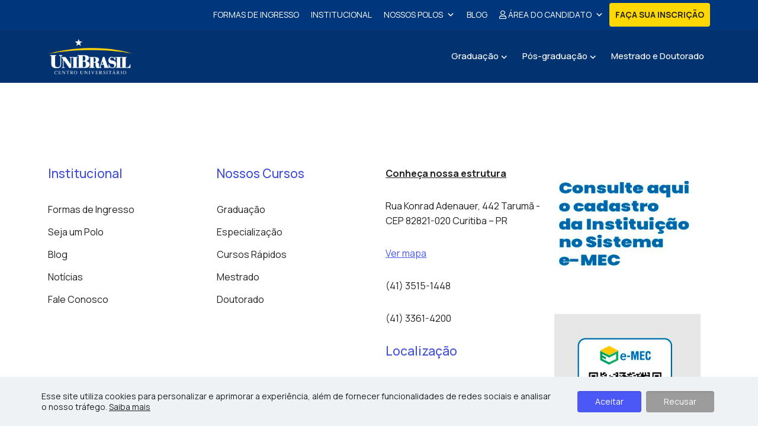

--- FILE ---
content_type: text/html; charset=UTF-8
request_url: https://ingresseead.unibrasil.com.br/area/administracao/
body_size: 62687
content:
<!DOCTYPE html>
<html dir="ltr" lang="pt-BR" prefix="og: https://ogp.me/ns#" class="no-js " itemscope itemtype="https://schema.org/WebPage" >

<head>

<meta charset="UTF-8" />

		<!-- All in One SEO 4.8.7 - aioseo.com -->
	<meta name="robots" content="max-image-preview:large" />
	<link rel="canonical" href="https://ingresseead.unibrasil.com.br/area/administracao/" />
	<meta name="generator" content="All in One SEO (AIOSEO) 4.8.7" />
		<script type="application/ld+json" class="aioseo-schema">
			{"@context":"https:\/\/schema.org","@graph":[{"@type":"BreadcrumbList","@id":"https:\/\/ingresseead.unibrasil.com.br\/area\/administracao\/#breadcrumblist","itemListElement":[{"@type":"ListItem","@id":"https:\/\/ingresseead.unibrasil.com.br#listItem","position":1,"name":"Home","item":"https:\/\/ingresseead.unibrasil.com.br","nextItem":{"@type":"ListItem","@id":"https:\/\/ingresseead.unibrasil.com.br\/area\/administracao\/#listItem","name":"Administra\u00e7\u00e3o"}},{"@type":"ListItem","@id":"https:\/\/ingresseead.unibrasil.com.br\/area\/administracao\/#listItem","position":2,"name":"Administra\u00e7\u00e3o","previousItem":{"@type":"ListItem","@id":"https:\/\/ingresseead.unibrasil.com.br#listItem","name":"Home"}}]},{"@type":"CollectionPage","@id":"https:\/\/ingresseead.unibrasil.com.br\/area\/administracao\/#collectionpage","url":"https:\/\/ingresseead.unibrasil.com.br\/area\/administracao\/","name":"Administra\u00e7\u00e3o - UNIBRASIL","inLanguage":"pt-BR","isPartOf":{"@id":"https:\/\/ingresseead.unibrasil.com.br\/#website"},"breadcrumb":{"@id":"https:\/\/ingresseead.unibrasil.com.br\/area\/administracao\/#breadcrumblist"}},{"@type":"Organization","@id":"https:\/\/ingresseead.unibrasil.com.br\/#organization","name":"UNIBRASIL","url":"https:\/\/ingresseead.unibrasil.com.br\/"},{"@type":"WebSite","@id":"https:\/\/ingresseead.unibrasil.com.br\/#website","url":"https:\/\/ingresseead.unibrasil.com.br\/","name":"UNIBRASIL","inLanguage":"pt-BR","publisher":{"@id":"https:\/\/ingresseead.unibrasil.com.br\/#organization"}}]}
		</script>
		<!-- All in One SEO -->

<meta name="format-detection" content="telephone=no">
<meta name="viewport" content="width=device-width, initial-scale=1, maximum-scale=1" />
<link rel="shortcut icon" href="https://ingresse.unibrasil.com.br/wp-content/uploads/2020/03/images.jpeg" type="image/x-icon" />

	<!-- This site is optimized with the Yoast SEO plugin v19.5.1 - https://yoast.com/wordpress/plugins/seo/ -->
	<title>Administração - UNIBRASIL</title>
	<link rel="canonical" href="https://ingresseead.unibrasil.com.br/area/administracao/" />
	<script type="application/ld+json" class="yoast-schema-graph">{"@context":"https://schema.org","@graph":[{"@type":"CollectionPage","@id":"https://ingresseead.unibrasil.com.br/area/administracao/","url":"https://ingresseead.unibrasil.com.br/area/administracao/","name":"Administração Archives - UNIBRASIL","isPartOf":{"@id":"https://ingresseead.unibrasil.com.br/#website"},"breadcrumb":{"@id":"https://ingresseead.unibrasil.com.br/area/administracao/#breadcrumb"},"inLanguage":"pt-BR"},{"@type":"BreadcrumbList","@id":"https://ingresseead.unibrasil.com.br/area/administracao/#breadcrumb","itemListElement":[{"@type":"ListItem","position":1,"name":"Home","item":"https://ingresseead.unibrasil.com.br/"},{"@type":"ListItem","position":2,"name":"Administração"}]},{"@type":"WebSite","@id":"https://ingresseead.unibrasil.com.br/#website","url":"https://ingresseead.unibrasil.com.br/","name":"UNIBRASIL","description":"","publisher":{"@id":"https://ingresseead.unibrasil.com.br/#organization"},"potentialAction":[{"@type":"SearchAction","target":{"@type":"EntryPoint","urlTemplate":"https://ingresseead.unibrasil.com.br/?s={search_term_string}"},"query-input":"required name=search_term_string"}],"inLanguage":"pt-BR"},{"@type":"Organization","@id":"https://ingresseead.unibrasil.com.br/#organization","name":"UNIBRASIL","url":"https://ingresseead.unibrasil.com.br/","sameAs":["https://www.instagram.com/unibrasil/","https://www.youtube.com/user/Unibrasiltv","https://www.facebook.com/UniBrasilCentroUniversitario","https://twitter.com/nounibrasil"],"logo":{"@type":"ImageObject","inLanguage":"pt-BR","@id":"https://ingresseead.unibrasil.com.br/#/schema/logo/image/","url":"https://ingresseead.unibrasil.com.br/wp-content/uploads/2022/08/logo_unibrasil-02.webp","contentUrl":"https://ingresseead.unibrasil.com.br/wp-content/uploads/2022/08/logo_unibrasil-02.webp","width":300,"height":143,"caption":"UNIBRASIL"},"image":{"@id":"https://ingresseead.unibrasil.com.br/#/schema/logo/image/"}}]}</script>
	<!-- / Yoast SEO plugin. -->


<link rel='dns-prefetch' href='//fonts.googleapis.com' />
<link rel='dns-prefetch' href='//s.w.org' />
<link rel="alternate" type="application/rss+xml" title="Feed para UNIBRASIL &raquo;" href="https://ingresseead.unibrasil.com.br/feed/" />
<link rel="alternate" type="application/rss+xml" title="Feed de comentários para UNIBRASIL &raquo;" href="https://ingresseead.unibrasil.com.br/comments/feed/" />
<link rel="alternate" type="application/rss+xml" title="Feed para UNIBRASIL &raquo; Administração Área" href="https://ingresseead.unibrasil.com.br/area/administracao/feed/" />
<script type="text/javascript">
window._wpemojiSettings = {"baseUrl":"https:\/\/s.w.org\/images\/core\/emoji\/13.1.0\/72x72\/","ext":".png","svgUrl":"https:\/\/s.w.org\/images\/core\/emoji\/13.1.0\/svg\/","svgExt":".svg","source":{"concatemoji":"https:\/\/ingresseead.unibrasil.com.br\/wp-includes\/js\/wp-emoji-release.min.js?ver=5.9.3"}};
/*! This file is auto-generated */
!function(e,a,t){var n,r,o,i=a.createElement("canvas"),p=i.getContext&&i.getContext("2d");function s(e,t){var a=String.fromCharCode;p.clearRect(0,0,i.width,i.height),p.fillText(a.apply(this,e),0,0);e=i.toDataURL();return p.clearRect(0,0,i.width,i.height),p.fillText(a.apply(this,t),0,0),e===i.toDataURL()}function c(e){var t=a.createElement("script");t.src=e,t.defer=t.type="text/javascript",a.getElementsByTagName("head")[0].appendChild(t)}for(o=Array("flag","emoji"),t.supports={everything:!0,everythingExceptFlag:!0},r=0;r<o.length;r++)t.supports[o[r]]=function(e){if(!p||!p.fillText)return!1;switch(p.textBaseline="top",p.font="600 32px Arial",e){case"flag":return s([127987,65039,8205,9895,65039],[127987,65039,8203,9895,65039])?!1:!s([55356,56826,55356,56819],[55356,56826,8203,55356,56819])&&!s([55356,57332,56128,56423,56128,56418,56128,56421,56128,56430,56128,56423,56128,56447],[55356,57332,8203,56128,56423,8203,56128,56418,8203,56128,56421,8203,56128,56430,8203,56128,56423,8203,56128,56447]);case"emoji":return!s([10084,65039,8205,55357,56613],[10084,65039,8203,55357,56613])}return!1}(o[r]),t.supports.everything=t.supports.everything&&t.supports[o[r]],"flag"!==o[r]&&(t.supports.everythingExceptFlag=t.supports.everythingExceptFlag&&t.supports[o[r]]);t.supports.everythingExceptFlag=t.supports.everythingExceptFlag&&!t.supports.flag,t.DOMReady=!1,t.readyCallback=function(){t.DOMReady=!0},t.supports.everything||(n=function(){t.readyCallback()},a.addEventListener?(a.addEventListener("DOMContentLoaded",n,!1),e.addEventListener("load",n,!1)):(e.attachEvent("onload",n),a.attachEvent("onreadystatechange",function(){"complete"===a.readyState&&t.readyCallback()})),(n=t.source||{}).concatemoji?c(n.concatemoji):n.wpemoji&&n.twemoji&&(c(n.twemoji),c(n.wpemoji)))}(window,document,window._wpemojiSettings);
</script>
<style type="text/css">
img.wp-smiley,
img.emoji {
	display: inline !important;
	border: none !important;
	box-shadow: none !important;
	height: 1em !important;
	width: 1em !important;
	margin: 0 0.07em !important;
	vertical-align: -0.1em !important;
	background: none !important;
	padding: 0 !important;
}
</style>
	<link rel='stylesheet' id='icomoon-css-css'  href='https://ingresseead.unibrasil.com.br/wp-content/plugins/redq-reuse-form/assets/dist/vendor/icomoon.css?ver=5.9.3' type='text/css' media='all' />
<link rel='stylesheet' id='flaticon-css-css'  href='https://ingresseead.unibrasil.com.br/wp-content/plugins/redq-reuse-form/assets/dist/vendor/flaticon.css?ver=5.9.3' type='text/css' media='all' />
<link rel='stylesheet' id='reuse-form-two-css'  href='https://ingresseead.unibrasil.com.br/wp-content/plugins/redq-reuse-form/assets/dist/css/reuse-form-two.css?ver=5.9.3' type='text/css' media='all' />
<link rel='stylesheet' id='reuse-form-css'  href='https://ingresseead.unibrasil.com.br/wp-content/plugins/redq-reuse-form/assets/dist/css/reuse-form.css?ver=5.9.3' type='text/css' media='all' />
<style id='global-styles-inline-css' type='text/css'>
body{--wp--preset--color--black: #000000;--wp--preset--color--cyan-bluish-gray: #abb8c3;--wp--preset--color--white: #ffffff;--wp--preset--color--pale-pink: #f78da7;--wp--preset--color--vivid-red: #cf2e2e;--wp--preset--color--luminous-vivid-orange: #ff6900;--wp--preset--color--luminous-vivid-amber: #fcb900;--wp--preset--color--light-green-cyan: #7bdcb5;--wp--preset--color--vivid-green-cyan: #00d084;--wp--preset--color--pale-cyan-blue: #8ed1fc;--wp--preset--color--vivid-cyan-blue: #0693e3;--wp--preset--color--vivid-purple: #9b51e0;--wp--preset--gradient--vivid-cyan-blue-to-vivid-purple: linear-gradient(135deg,rgba(6,147,227,1) 0%,rgb(155,81,224) 100%);--wp--preset--gradient--light-green-cyan-to-vivid-green-cyan: linear-gradient(135deg,rgb(122,220,180) 0%,rgb(0,208,130) 100%);--wp--preset--gradient--luminous-vivid-amber-to-luminous-vivid-orange: linear-gradient(135deg,rgba(252,185,0,1) 0%,rgba(255,105,0,1) 100%);--wp--preset--gradient--luminous-vivid-orange-to-vivid-red: linear-gradient(135deg,rgba(255,105,0,1) 0%,rgb(207,46,46) 100%);--wp--preset--gradient--very-light-gray-to-cyan-bluish-gray: linear-gradient(135deg,rgb(238,238,238) 0%,rgb(169,184,195) 100%);--wp--preset--gradient--cool-to-warm-spectrum: linear-gradient(135deg,rgb(74,234,220) 0%,rgb(151,120,209) 20%,rgb(207,42,186) 40%,rgb(238,44,130) 60%,rgb(251,105,98) 80%,rgb(254,248,76) 100%);--wp--preset--gradient--blush-light-purple: linear-gradient(135deg,rgb(255,206,236) 0%,rgb(152,150,240) 100%);--wp--preset--gradient--blush-bordeaux: linear-gradient(135deg,rgb(254,205,165) 0%,rgb(254,45,45) 50%,rgb(107,0,62) 100%);--wp--preset--gradient--luminous-dusk: linear-gradient(135deg,rgb(255,203,112) 0%,rgb(199,81,192) 50%,rgb(65,88,208) 100%);--wp--preset--gradient--pale-ocean: linear-gradient(135deg,rgb(255,245,203) 0%,rgb(182,227,212) 50%,rgb(51,167,181) 100%);--wp--preset--gradient--electric-grass: linear-gradient(135deg,rgb(202,248,128) 0%,rgb(113,206,126) 100%);--wp--preset--gradient--midnight: linear-gradient(135deg,rgb(2,3,129) 0%,rgb(40,116,252) 100%);--wp--preset--duotone--dark-grayscale: url('#wp-duotone-dark-grayscale');--wp--preset--duotone--grayscale: url('#wp-duotone-grayscale');--wp--preset--duotone--purple-yellow: url('#wp-duotone-purple-yellow');--wp--preset--duotone--blue-red: url('#wp-duotone-blue-red');--wp--preset--duotone--midnight: url('#wp-duotone-midnight');--wp--preset--duotone--magenta-yellow: url('#wp-duotone-magenta-yellow');--wp--preset--duotone--purple-green: url('#wp-duotone-purple-green');--wp--preset--duotone--blue-orange: url('#wp-duotone-blue-orange');--wp--preset--font-size--small: 13px;--wp--preset--font-size--medium: 20px;--wp--preset--font-size--large: 36px;--wp--preset--font-size--x-large: 42px;}.has-black-color{color: var(--wp--preset--color--black) !important;}.has-cyan-bluish-gray-color{color: var(--wp--preset--color--cyan-bluish-gray) !important;}.has-white-color{color: var(--wp--preset--color--white) !important;}.has-pale-pink-color{color: var(--wp--preset--color--pale-pink) !important;}.has-vivid-red-color{color: var(--wp--preset--color--vivid-red) !important;}.has-luminous-vivid-orange-color{color: var(--wp--preset--color--luminous-vivid-orange) !important;}.has-luminous-vivid-amber-color{color: var(--wp--preset--color--luminous-vivid-amber) !important;}.has-light-green-cyan-color{color: var(--wp--preset--color--light-green-cyan) !important;}.has-vivid-green-cyan-color{color: var(--wp--preset--color--vivid-green-cyan) !important;}.has-pale-cyan-blue-color{color: var(--wp--preset--color--pale-cyan-blue) !important;}.has-vivid-cyan-blue-color{color: var(--wp--preset--color--vivid-cyan-blue) !important;}.has-vivid-purple-color{color: var(--wp--preset--color--vivid-purple) !important;}.has-black-background-color{background-color: var(--wp--preset--color--black) !important;}.has-cyan-bluish-gray-background-color{background-color: var(--wp--preset--color--cyan-bluish-gray) !important;}.has-white-background-color{background-color: var(--wp--preset--color--white) !important;}.has-pale-pink-background-color{background-color: var(--wp--preset--color--pale-pink) !important;}.has-vivid-red-background-color{background-color: var(--wp--preset--color--vivid-red) !important;}.has-luminous-vivid-orange-background-color{background-color: var(--wp--preset--color--luminous-vivid-orange) !important;}.has-luminous-vivid-amber-background-color{background-color: var(--wp--preset--color--luminous-vivid-amber) !important;}.has-light-green-cyan-background-color{background-color: var(--wp--preset--color--light-green-cyan) !important;}.has-vivid-green-cyan-background-color{background-color: var(--wp--preset--color--vivid-green-cyan) !important;}.has-pale-cyan-blue-background-color{background-color: var(--wp--preset--color--pale-cyan-blue) !important;}.has-vivid-cyan-blue-background-color{background-color: var(--wp--preset--color--vivid-cyan-blue) !important;}.has-vivid-purple-background-color{background-color: var(--wp--preset--color--vivid-purple) !important;}.has-black-border-color{border-color: var(--wp--preset--color--black) !important;}.has-cyan-bluish-gray-border-color{border-color: var(--wp--preset--color--cyan-bluish-gray) !important;}.has-white-border-color{border-color: var(--wp--preset--color--white) !important;}.has-pale-pink-border-color{border-color: var(--wp--preset--color--pale-pink) !important;}.has-vivid-red-border-color{border-color: var(--wp--preset--color--vivid-red) !important;}.has-luminous-vivid-orange-border-color{border-color: var(--wp--preset--color--luminous-vivid-orange) !important;}.has-luminous-vivid-amber-border-color{border-color: var(--wp--preset--color--luminous-vivid-amber) !important;}.has-light-green-cyan-border-color{border-color: var(--wp--preset--color--light-green-cyan) !important;}.has-vivid-green-cyan-border-color{border-color: var(--wp--preset--color--vivid-green-cyan) !important;}.has-pale-cyan-blue-border-color{border-color: var(--wp--preset--color--pale-cyan-blue) !important;}.has-vivid-cyan-blue-border-color{border-color: var(--wp--preset--color--vivid-cyan-blue) !important;}.has-vivid-purple-border-color{border-color: var(--wp--preset--color--vivid-purple) !important;}.has-vivid-cyan-blue-to-vivid-purple-gradient-background{background: var(--wp--preset--gradient--vivid-cyan-blue-to-vivid-purple) !important;}.has-light-green-cyan-to-vivid-green-cyan-gradient-background{background: var(--wp--preset--gradient--light-green-cyan-to-vivid-green-cyan) !important;}.has-luminous-vivid-amber-to-luminous-vivid-orange-gradient-background{background: var(--wp--preset--gradient--luminous-vivid-amber-to-luminous-vivid-orange) !important;}.has-luminous-vivid-orange-to-vivid-red-gradient-background{background: var(--wp--preset--gradient--luminous-vivid-orange-to-vivid-red) !important;}.has-very-light-gray-to-cyan-bluish-gray-gradient-background{background: var(--wp--preset--gradient--very-light-gray-to-cyan-bluish-gray) !important;}.has-cool-to-warm-spectrum-gradient-background{background: var(--wp--preset--gradient--cool-to-warm-spectrum) !important;}.has-blush-light-purple-gradient-background{background: var(--wp--preset--gradient--blush-light-purple) !important;}.has-blush-bordeaux-gradient-background{background: var(--wp--preset--gradient--blush-bordeaux) !important;}.has-luminous-dusk-gradient-background{background: var(--wp--preset--gradient--luminous-dusk) !important;}.has-pale-ocean-gradient-background{background: var(--wp--preset--gradient--pale-ocean) !important;}.has-electric-grass-gradient-background{background: var(--wp--preset--gradient--electric-grass) !important;}.has-midnight-gradient-background{background: var(--wp--preset--gradient--midnight) !important;}.has-small-font-size{font-size: var(--wp--preset--font-size--small) !important;}.has-medium-font-size{font-size: var(--wp--preset--font-size--medium) !important;}.has-large-font-size{font-size: var(--wp--preset--font-size--large) !important;}.has-x-large-font-size{font-size: var(--wp--preset--font-size--x-large) !important;}
</style>
<link rel='stylesheet' id='contact-form-7-css'  href='https://ingresseead.unibrasil.com.br/wp-content/plugins/contact-form-7/includes/css/styles.css?ver=5.6.1' type='text/css' media='all' />
<link rel='stylesheet' id='megamenu-css'  href='https://ingresseead.unibrasil.com.br/wp-content/uploads/maxmegamenu/style.css?ver=f24253' type='text/css' media='all' />
<link rel='stylesheet' id='dashicons-css'  href='https://ingresseead.unibrasil.com.br/wp-includes/css/dashicons.min.css?ver=5.9.3' type='text/css' media='all' />
<link rel='stylesheet' id='mfn-be-css'  href='https://ingresseead.unibrasil.com.br/wp-content/themes/betheme_atualizado_ago22/css/be.css?ver=25.1.8' type='text/css' media='all' />
<link rel='stylesheet' id='mfn-animations-css'  href='https://ingresseead.unibrasil.com.br/wp-content/themes/betheme_atualizado_ago22/assets/animations/animations.min.css?ver=25.1.8' type='text/css' media='all' />
<link rel='stylesheet' id='mfn-font-awesome-css'  href='https://ingresseead.unibrasil.com.br/wp-content/themes/betheme_atualizado_ago22/fonts/fontawesome/fontawesome.css?ver=25.1.8' type='text/css' media='all' />
<link rel='stylesheet' id='mfn-jplayer-css'  href='https://ingresseead.unibrasil.com.br/wp-content/themes/betheme_atualizado_ago22/assets/jplayer/css/jplayer.blue.monday.min.css?ver=25.1.8' type='text/css' media='all' />
<link rel='stylesheet' id='mfn-responsive-css'  href='https://ingresseead.unibrasil.com.br/wp-content/themes/betheme_atualizado_ago22/css/responsive.css?ver=25.1.8' type='text/css' media='all' />
<link rel='stylesheet' id='mfn-fonts-css'  href='https://fonts.googleapis.com/css?family=Manrope%3A1%2C100%2C300%2C400%2C400italic%2C500%2C700%2C700italic%7CRoboto%3A1%2C100%2C300%2C400%2C400italic%2C500%2C700%2C700italic&#038;display=swap&#038;ver=5.9.3' type='text/css' media='all' />
<style id='mfn-dynamic-inline-css' type='text/css'>
html{background-color:#ffffff}#Wrapper,#Content,.mfn-popup .mfn-popup-content,.mfn-off-canvas-sidebar .mfn-off-canvas-content-wrapper,.mfn-cart-holder,.mfn-header-login,#Top_bar .search_wrapper,#Top_bar .top_bar_right .mfn-live-search-box,.column_livesearch .mfn-live-search-wrapper,.column_livesearch .mfn-live-search-box{background-color:#ffffff}body:not(.template-slider) #Header{min-height:90px}body.header-below:not(.template-slider) #Header{padding-top:90px}#Footer .widgets_wrapper{padding:15px 0}body,button,span.date_label,.timeline_items li h3 span,input[type="submit"],input[type="reset"],input[type="button"],input[type="date"],input[type="text"],input[type="password"],input[type="tel"],input[type="email"],textarea,select,.offer_li .title h3{font-family:"Manrope",Helvetica,Arial,sans-serif}#menu > ul > li > a,a.action_button,#overlay-menu ul li a{font-family:"Manrope",Helvetica,Arial,sans-serif}#Subheader .title{font-family:"Manrope",Helvetica,Arial,sans-serif}h1,h2,h3,h4,.text-logo #logo{font-family:"Manrope",Helvetica,Arial,sans-serif}h5,h6{font-family:"Manrope",Helvetica,Arial,sans-serif}blockquote{font-family:"Manrope",Helvetica,Arial,sans-serif}.chart_box .chart .num,.counter .desc_wrapper .number-wrapper,.how_it_works .image .number,.pricing-box .plan-header .price,.quick_fact .number-wrapper,.woocommerce .product div.entry-summary .price{font-family:"Roboto",Helvetica,Arial,sans-serif}body{font-size:14px;line-height:25px;font-weight:400;letter-spacing:0px}.big{font-size:16px;line-height:28px;font-weight:400;letter-spacing:0px}#menu > ul > li > a,a.action_button,#overlay-menu ul li a{font-size:15px;font-weight:500;letter-spacing:0px}#overlay-menu ul li a{line-height:22.5px}#Subheader .title{font-size:30px;line-height:35px;font-weight:400;letter-spacing:1px;font-style:italic}h1,.text-logo #logo{font-size:48px;line-height:50px;font-weight:400;letter-spacing:0px}h2{font-size:30px;line-height:34px;font-weight:700;letter-spacing:0px}h3,.woocommerce ul.products li.product h3,.woocommerce #customer_login h2{font-size:21px;line-height:29px;font-weight:700;letter-spacing:0px}h4,.woocommerce .woocommerce-order-details__title,.woocommerce .wc-bacs-bank-details-heading,.woocommerce .woocommerce-customer-details h2{font-size:21px;line-height:25px;font-weight:500;letter-spacing:0px}h5{font-size:15px;line-height:25px;font-weight:700;letter-spacing:0px}h6{font-size:14px;line-height:25px;font-weight:400;letter-spacing:0px}#Intro .intro-title{font-size:70px;line-height:70px;font-weight:400;letter-spacing:0px}@media only screen and (min-width:768px) and (max-width:959px){body{font-size:13px;line-height:21px;letter-spacing:0px}.big{font-size:14px;line-height:24px;letter-spacing:0px}#menu > ul > li > a,a.action_button,#overlay-menu ul li a{font-size:13px;letter-spacing:0px}#overlay-menu ul li a{line-height:19.5px;letter-spacing:0px}#Subheader .title{font-size:26px;line-height:30px;letter-spacing:1px}h1,.text-logo #logo{font-size:41px;line-height:43px;letter-spacing:0px}h2{font-size:26px;line-height:29px;letter-spacing:0px}h3,.woocommerce ul.products li.product h3,.woocommerce #customer_login h2{font-size:18px;line-height:25px;letter-spacing:0px}h4,.woocommerce .woocommerce-order-details__title,.woocommerce .wc-bacs-bank-details-heading,.woocommerce .woocommerce-customer-details h2{font-size:18px;line-height:21px;letter-spacing:0px}h5{font-size:13px;line-height:21px;letter-spacing:0px}h6{font-size:13px;line-height:21px;letter-spacing:0px}#Intro .intro-title{font-size:60px;line-height:60px;letter-spacing:0px}blockquote{font-size:15px}.chart_box .chart .num{font-size:45px;line-height:45px}.counter .desc_wrapper .number-wrapper{font-size:45px;line-height:45px}.counter .desc_wrapper .title{font-size:14px;line-height:18px}.faq .question .title{font-size:14px}.fancy_heading .title{font-size:38px;line-height:38px}.offer .offer_li .desc_wrapper .title h3{font-size:32px;line-height:32px}.offer_thumb_ul li.offer_thumb_li .desc_wrapper .title h3{font-size:32px;line-height:32px}.pricing-box .plan-header h2{font-size:27px;line-height:27px}.pricing-box .plan-header .price > span{font-size:40px;line-height:40px}.pricing-box .plan-header .price sup.currency{font-size:18px;line-height:18px}.pricing-box .plan-header .price sup.period{font-size:14px;line-height:14px}.quick_fact .number{font-size:80px;line-height:80px}.trailer_box .desc h2{font-size:27px;line-height:27px}.widget > h3{font-size:17px;line-height:20px}}@media only screen and (min-width:480px) and (max-width:767px){body{font-size:13px;line-height:19px;letter-spacing:0px}.big{font-size:13px;line-height:21px;letter-spacing:0px}#menu > ul > li > a,a.action_button,#overlay-menu ul li a{font-size:13px;letter-spacing:0px}#overlay-menu ul li a{line-height:19.5px;letter-spacing:0px}#Subheader .title{font-size:23px;line-height:26px;letter-spacing:1px}h1,.text-logo #logo{font-size:36px;line-height:38px;letter-spacing:0px}h2{font-size:23px;line-height:26px;letter-spacing:0px}h3,.woocommerce ul.products li.product h3,.woocommerce #customer_login h2{font-size:16px;line-height:22px;letter-spacing:0px}h4,.woocommerce .woocommerce-order-details__title,.woocommerce .wc-bacs-bank-details-heading,.woocommerce .woocommerce-customer-details h2{font-size:16px;line-height:19px;letter-spacing:0px}h5{font-size:13px;line-height:19px;letter-spacing:0px}h6{font-size:13px;line-height:19px;letter-spacing:0px}#Intro .intro-title{font-size:53px;line-height:53px;letter-spacing:0px}blockquote{font-size:14px}.chart_box .chart .num{font-size:40px;line-height:40px}.counter .desc_wrapper .number-wrapper{font-size:40px;line-height:40px}.counter .desc_wrapper .title{font-size:13px;line-height:16px}.faq .question .title{font-size:13px}.fancy_heading .title{font-size:34px;line-height:34px}.offer .offer_li .desc_wrapper .title h3{font-size:28px;line-height:28px}.offer_thumb_ul li.offer_thumb_li .desc_wrapper .title h3{font-size:28px;line-height:28px}.pricing-box .plan-header h2{font-size:24px;line-height:24px}.pricing-box .plan-header .price > span{font-size:34px;line-height:34px}.pricing-box .plan-header .price sup.currency{font-size:16px;line-height:16px}.pricing-box .plan-header .price sup.period{font-size:13px;line-height:13px}.quick_fact .number{font-size:70px;line-height:70px}.trailer_box .desc h2{font-size:24px;line-height:24px}.widget > h3{font-size:16px;line-height:19px}}@media only screen and (max-width:479px){body{font-size:13px;line-height:19px;letter-spacing:0px}.big{font-size:13px;line-height:19px;letter-spacing:0px}#menu > ul > li > a,a.action_button,#overlay-menu ul li a{font-size:13px;letter-spacing:0px}#overlay-menu ul li a{line-height:19.5px;letter-spacing:0px}#Subheader .title{font-size:18px;line-height:21px;letter-spacing:1px}h1,.text-logo #logo{font-size:29px;line-height:30px;letter-spacing:0px}h2{font-size:18px;line-height:20px;letter-spacing:0px}h3,.woocommerce ul.products li.product h3,.woocommerce #customer_login h2{font-size:13px;line-height:19px;letter-spacing:0px}h4,.woocommerce .woocommerce-order-details__title,.woocommerce .wc-bacs-bank-details-heading,.woocommerce .woocommerce-customer-details h2{font-size:13px;line-height:19px;letter-spacing:0px}h5{font-size:13px;line-height:19px;letter-spacing:0px}h6{font-size:13px;line-height:19px;letter-spacing:0px}#Intro .intro-title{font-size:42px;line-height:42px;letter-spacing:0px}blockquote{font-size:13px}.chart_box .chart .num{font-size:35px;line-height:35px}.counter .desc_wrapper .number-wrapper{font-size:35px;line-height:35px}.counter .desc_wrapper .title{font-size:13px;line-height:26px}.faq .question .title{font-size:13px}.fancy_heading .title{font-size:30px;line-height:30px}.offer .offer_li .desc_wrapper .title h3{font-size:26px;line-height:26px}.offer_thumb_ul li.offer_thumb_li .desc_wrapper .title h3{font-size:26px;line-height:26px}.pricing-box .plan-header h2{font-size:21px;line-height:21px}.pricing-box .plan-header .price > span{font-size:32px;line-height:32px}.pricing-box .plan-header .price sup.currency{font-size:14px;line-height:14px}.pricing-box .plan-header .price sup.period{font-size:13px;line-height:13px}.quick_fact .number{font-size:60px;line-height:60px}.trailer_box .desc h2{font-size:21px;line-height:21px}.widget > h3{font-size:15px;line-height:18px}}.with_aside .sidebar.columns{width:23%}.with_aside .sections_group{width:77%}.aside_both .sidebar.columns{width:18%}.aside_both .sidebar.sidebar-1{margin-left:-82%}.aside_both .sections_group{width:64%;margin-left:18%}@media only screen and (min-width:1240px){#Wrapper,.with_aside .content_wrapper{max-width:1160px}.section_wrapper,.container{max-width:1140px}.layout-boxed.header-boxed #Top_bar.is-sticky{max-width:1160px}}@media only screen and (max-width:767px){.section_wrapper,.container,.four.columns .widget-area{max-width:700px !important}}.button-default .button,.button-flat .button,.button-round .button{background-color:#4c58f5;color:#ffffff}.button-stroke .button{border-color:#4c58f5;color:#ffffff}.button-stroke .button:hover{background-color:#4c58f5;color:#fff}.button-default .button_theme,.button-default button,.button-default input[type="button"],.button-default input[type="reset"],.button-default input[type="submit"],.button-flat .button_theme,.button-flat button,.button-flat input[type="button"],.button-flat input[type="reset"],.button-flat input[type="submit"],.button-round .button_theme,.button-round button,.button-round input[type="button"],.button-round input[type="reset"],.button-round input[type="submit"],.woocommerce #respond input#submit,.woocommerce a.button:not(.default),.woocommerce button.button,.woocommerce input.button,.woocommerce #respond input#submit:hover,.woocommerce a.button:hover,.woocommerce button.button:hover,.woocommerce input.button:hover{color:#ffffff}.button-stroke .button_theme:hover,.button-stroke button:hover,.button-stroke input[type="submit"]:hover,.button-stroke input[type="reset"]:hover,.button-stroke input[type="button"]:hover,.button-stroke .woocommerce #respond input#submit:hover,.button-stroke .woocommerce a.button:not(.default):hover,.button-stroke .woocommerce button.button:hover,.button-stroke.woocommerce input.button:hover{color:#ffffff !important}.button-stroke .button_theme:hover .button_icon i{color:#ffffff !important}.button-default .single_add_to_cart_button,.button-flat .single_add_to_cart_button,.button-round .single_add_to_cart_button,.button-default .woocommerce .button:disabled,.button-flat .woocommerce .button:disabled,.button-round .woocommerce .button:disabled,.button-default .woocommerce .button.alt .button-flat .woocommerce .button.alt,.button-round .woocommerce .button.alt{color:#ffffff!important}.action_button,.action_button:hover{background-color:#4c58f5;color:#ffffff}.button-stroke a.action_button{border-color:#4c58f5}.button-stroke a.action_button:hover{background-color:#4c58f5!important}.footer_button{color:#222222!important;background-color:transparent;box-shadow:none!important}.footer_button:after{display:none!important}.button-custom .button,.button-custom .action_button,.button-custom .footer_button,.button-custom button,.button-custom button.button,.button-custom input[type="button"],.button-custom input[type="reset"],.button-custom input[type="submit"],.button-custom .woocommerce #respond input#submit,.button-custom .woocommerce a.button,.button-custom .woocommerce button.button,.button-custom .woocommerce input.button{font-family:Roboto;font-size:14px;line-height:14px;font-weight:400;letter-spacing:0px;padding:12px 20px 12px 20px;border-width:0px;border-radius:0px}.button-custom .button{color:#626262;background-color:#dbdddf;border-color:transparent}.button-custom .button:hover{color:#626262;background-color:#d3d3d3;border-color:transparent}.button-custom .button_theme,.button-custom button,.button-custom input[type="button"],.button-custom input[type="reset"],.button-custom input[type="submit"],.button-custom .woocommerce #respond input#submit,.button-custom .woocommerce a.button:not(.default),.button-custom .woocommerce button.button,.button-custom .woocommerce input.button{color:#ffffff;background-color:#0095eb;border-color:transparent}.button-custom .button_theme:hover,.button-custom button:hover,.button-custom input[type="button"]:hover,.button-custom input[type="reset"]:hover,.button-custom input[type="submit"]:hover,.button-custom .woocommerce #respond input#submit:hover,.button-custom .woocommerce a.button:not(.default):hover,.button-custom .woocommerce button.button:hover,.button-custom .woocommerce input.button:hover{color:#ffffff;background-color:#007cc3;border-color:transparent}.button-custom .action_button{color:#626262;background-color:#dbdddf;border-color:transparent}.button-custom .action_button:hover{color:#626262;background-color:#d3d3d3;border-color:transparent}.button-custom .single_add_to_cart_button,.button-custom .woocommerce .button:disabled,.button-custom .woocommerce .button.alt{line-height:14px!important;padding:12px 20px 12px 20px!important;color:#ffffff!important;background-color:#0095eb!important}.button-custom .single_add_to_cart_button:hover,.button-custom .woocommerce .button:disabled:hover,.button-custom .woocommerce .button.alt:hover{color:#ffffff!important;background-color:#007cc3!important}#Top_bar #logo,.header-fixed #Top_bar #logo,.header-plain #Top_bar #logo,.header-transparent #Top_bar #logo{height:60px;line-height:60px;padding:15px 0}.logo-overflow #Top_bar:not(.is-sticky) .logo{height:90px}#Top_bar .menu > li > a{padding:15px 0}.menu-highlight:not(.header-creative) #Top_bar .menu > li > a{margin:20px 0}.header-plain:not(.menu-highlight) #Top_bar .menu > li > a span:not(.description){line-height:90px}.header-fixed #Top_bar .menu > li > a{padding:30px 0}@media only screen and (max-width:767px){.mobile-header-mini #Top_bar #logo{height:50px!important;line-height:50px!important;margin:5px 0}}.image_frame,.wp-caption{border-width:0px}.alert{border-radius:0px}#Top_bar .top_bar_right .top-bar-right-input input{width:200px}.mfn-live-search-box .mfn-live-search-list{max-height:300px}input[type="date"],input[type="email"],input[type="number"],input[type="password"],input[type="search"],input[type="tel"],input[type="text"],input[type="url"],select,textarea,.woocommerce .quantity input.qty{border-radius:3px}.select2-container--default .select2-selection--single,.select2-dropdown,.select2-container--default.select2-container--open .select2-selection--single{border-radius:3px}#Side_slide{right:-300px;width:300px}#Side_slide.left{left:-300px}.blog-teaser li .desc-wrapper .desc{background-position-y:-1px}@media only screen and ( max-width:767px ){}@media only screen and (min-width:960px){body:not(.header-simple) #Top_bar #menu{display:block!important}.tr-menu #Top_bar #menu{background:none!important}#Top_bar .menu > li > ul.mfn-megamenu > li{float:left}#Top_bar .menu > li > ul.mfn-megamenu > li.mfn-megamenu-cols-1{width:100%}#Top_bar .menu > li > ul.mfn-megamenu > li.mfn-megamenu-cols-2{width:50%}#Top_bar .menu > li > ul.mfn-megamenu > li.mfn-megamenu-cols-3{width:33.33%}#Top_bar .menu > li > ul.mfn-megamenu > li.mfn-megamenu-cols-4{width:25%}#Top_bar .menu > li > ul.mfn-megamenu > li.mfn-megamenu-cols-5{width:20%}#Top_bar .menu > li > ul.mfn-megamenu > li.mfn-megamenu-cols-6{width:16.66%}#Top_bar .menu > li > ul.mfn-megamenu > li > ul{display:block!important;position:inherit;left:auto;top:auto;border-width:0 1px 0 0}#Top_bar .menu > li > ul.mfn-megamenu > li:last-child > ul{border:0}#Top_bar .menu > li > ul.mfn-megamenu > li > ul li{width:auto}#Top_bar .menu > li > ul.mfn-megamenu a.mfn-megamenu-title{text-transform:uppercase;font-weight:400;background:none}#Top_bar .menu > li > ul.mfn-megamenu a .menu-arrow{display:none}.menuo-right #Top_bar .menu > li > ul.mfn-megamenu{left:0;width:98%!important;margin:0 1%;padding:20px 0}.menuo-right #Top_bar .menu > li > ul.mfn-megamenu-bg{box-sizing:border-box}#Top_bar .menu > li > ul.mfn-megamenu-bg{padding:20px 166px 20px 20px;background-repeat:no-repeat;background-position:right bottom}.rtl #Top_bar .menu > li > ul.mfn-megamenu-bg{padding-left:166px;padding-right:20px;background-position:left bottom}#Top_bar .menu > li > ul.mfn-megamenu-bg > li{background:none}#Top_bar .menu > li > ul.mfn-megamenu-bg > li a{border:none}#Top_bar .menu > li > ul.mfn-megamenu-bg > li > ul{background:none!important;-webkit-box-shadow:0 0 0 0;-moz-box-shadow:0 0 0 0;box-shadow:0 0 0 0}.mm-vertical #Top_bar .container{position:relative}.mm-vertical #Top_bar .top_bar_left{position:static}.mm-vertical #Top_bar .menu > li ul{box-shadow:0 0 0 0 transparent!important;background-image:none}.mm-vertical #Top_bar .menu > li > ul.mfn-megamenu{padding:20px 0}.mm-vertical.header-plain #Top_bar .menu > li > ul.mfn-megamenu{width:100%!important;margin:0}.mm-vertical #Top_bar .menu > li > ul.mfn-megamenu > li{display:table-cell;float:none!important;width:10%;padding:0 15px;border-right:1px solid rgba(0,0,0,0.05)}.mm-vertical #Top_bar .menu > li > ul.mfn-megamenu > li:last-child{border-right-width:0}.mm-vertical #Top_bar .menu > li > ul.mfn-megamenu > li.hide-border{border-right-width:0}.mm-vertical #Top_bar .menu > li > ul.mfn-megamenu > li a{border-bottom-width:0;padding:9px 15px;line-height:120%}.mm-vertical #Top_bar .menu > li > ul.mfn-megamenu a.mfn-megamenu-title{font-weight:700}.rtl .mm-vertical #Top_bar .menu > li > ul.mfn-megamenu > li:first-child{border-right-width:0}.rtl .mm-vertical #Top_bar .menu > li > ul.mfn-megamenu > li:last-child{border-right-width:1px}body.header-shop #Top_bar #menu{display:flex!important}.header-shop #Top_bar.is-sticky .top_bar_row_second{display:none}.header-plain:not(.menuo-right) #Header .top_bar_left{width:auto!important}.header-stack.header-center #Top_bar #menu{display:inline-block!important}.header-simple #Top_bar #menu{display:none;height:auto;width:300px;bottom:auto;top:100%;right:1px;position:absolute;margin:0}.header-simple #Header a.responsive-menu-toggle{display:block;right:10px}.header-simple #Top_bar #menu > ul{width:100%;float:left}.header-simple #Top_bar #menu ul li{width:100%;padding-bottom:0;border-right:0;position:relative}.header-simple #Top_bar #menu ul li a{padding:0 20px;margin:0;display:block;height:auto;line-height:normal;border:none}.header-simple #Top_bar #menu ul li a:after{display:none}.header-simple #Top_bar #menu ul li a span{border:none;line-height:44px;display:inline;padding:0}.header-simple #Top_bar #menu ul li.submenu .menu-toggle{display:block;position:absolute;right:0;top:0;width:44px;height:44px;line-height:44px;font-size:30px;font-weight:300;text-align:center;cursor:pointer;color:#444;opacity:0.33}.header-simple #Top_bar #menu ul li.submenu .menu-toggle:after{content:"+"}.header-simple #Top_bar #menu ul li.hover > .menu-toggle:after{content:"-"}.header-simple #Top_bar #menu ul li.hover a{border-bottom:0}.header-simple #Top_bar #menu ul.mfn-megamenu li .menu-toggle{display:none}.header-simple #Top_bar #menu ul li ul{position:relative!important;left:0!important;top:0;padding:0;margin:0!important;width:auto!important;background-image:none}.header-simple #Top_bar #menu ul li ul li{width:100%!important;display:block;padding:0}.header-simple #Top_bar #menu ul li ul li a{padding:0 20px 0 30px}.header-simple #Top_bar #menu ul li ul li a .menu-arrow{display:none}.header-simple #Top_bar #menu ul li ul li a span{padding:0}.header-simple #Top_bar #menu ul li ul li a span:after{display:none!important}.header-simple #Top_bar .menu > li > ul.mfn-megamenu a.mfn-megamenu-title{text-transform:uppercase;font-weight:400}.header-simple #Top_bar .menu > li > ul.mfn-megamenu > li > ul{display:block!important;position:inherit;left:auto;top:auto}.header-simple #Top_bar #menu ul li ul li ul{border-left:0!important;padding:0;top:0}.header-simple #Top_bar #menu ul li ul li ul li a{padding:0 20px 0 40px}.rtl.header-simple #Top_bar #menu{left:1px;right:auto}.rtl.header-simple #Top_bar a.responsive-menu-toggle{left:10px;right:auto}.rtl.header-simple #Top_bar #menu ul li.submenu .menu-toggle{left:0;right:auto}.rtl.header-simple #Top_bar #menu ul li ul{left:auto!important;right:0!important}.rtl.header-simple #Top_bar #menu ul li ul li a{padding:0 30px 0 20px}.rtl.header-simple #Top_bar #menu ul li ul li ul li a{padding:0 40px 0 20px}.menu-highlight #Top_bar .menu > li{margin:0 2px}.menu-highlight:not(.header-creative) #Top_bar .menu > li > a{padding:0;-webkit-border-radius:5px;border-radius:5px}.menu-highlight #Top_bar .menu > li > a:after{display:none}.menu-highlight #Top_bar .menu > li > a span:not(.description){line-height:50px}.menu-highlight #Top_bar .menu > li > a span.description{display:none}.menu-highlight.header-stack #Top_bar .menu > li > a{margin:10px 0!important}.menu-highlight.header-stack #Top_bar .menu > li > a span:not(.description){line-height:40px}.menu-highlight.header-simple #Top_bar #menu ul li,.menu-highlight.header-creative #Top_bar #menu ul li{margin:0}.menu-highlight.header-simple #Top_bar #menu ul li > a,.menu-highlight.header-creative #Top_bar #menu ul li > a{-webkit-border-radius:0;border-radius:0}.menu-highlight:not(.header-fixed):not(.header-simple) #Top_bar.is-sticky .menu > li > a{margin:10px 0!important;padding:5px 0!important}.menu-highlight:not(.header-fixed):not(.header-simple) #Top_bar.is-sticky .menu > li > a span{line-height:30px!important}.header-modern.menu-highlight.menuo-right .menu_wrapper{margin-right:20px}.menu-line-below #Top_bar .menu > li > a:after{top:auto;bottom:-4px}.menu-line-below #Top_bar.is-sticky .menu > li > a:after{top:auto;bottom:-4px}.menu-line-below-80 #Top_bar:not(.is-sticky) .menu > li > a:after{height:4px;left:10%;top:50%;margin-top:20px;width:80%}.menu-line-below-80-1 #Top_bar:not(.is-sticky) .menu > li > a:after{height:1px;left:10%;top:50%;margin-top:20px;width:80%}.menu-link-color #Top_bar .menu > li > a:after{display:none!important}.menu-arrow-top #Top_bar .menu > li > a:after{background:none repeat scroll 0 0 rgba(0,0,0,0)!important;border-color:#ccc transparent transparent;border-style:solid;border-width:7px 7px 0;display:block;height:0;left:50%;margin-left:-7px;top:0!important;width:0}.menu-arrow-top #Top_bar.is-sticky .menu > li > a:after{top:0!important}.menu-arrow-bottom #Top_bar .menu > li > a:after{background:none!important;border-color:transparent transparent #ccc;border-style:solid;border-width:0 7px 7px;display:block;height:0;left:50%;margin-left:-7px;top:auto;bottom:0;width:0}.menu-arrow-bottom #Top_bar.is-sticky .menu > li > a:after{top:auto;bottom:0}.menuo-no-borders #Top_bar .menu > li > a span{border-width:0!important}.menuo-no-borders #Header_creative #Top_bar .menu > li > a span{border-bottom-width:0}.menuo-no-borders.header-plain #Top_bar a#header_cart,.menuo-no-borders.header-plain #Top_bar a#search_button,.menuo-no-borders.header-plain #Top_bar .wpml-languages,.menuo-no-borders.header-plain #Top_bar a.action_button{border-width:0}.menuo-right #Top_bar .menu_wrapper{float:right}.menuo-right.header-stack:not(.header-center) #Top_bar .menu_wrapper{margin-right:150px}body.header-creative{padding-left:50px}body.header-creative.header-open{padding-left:250px}body.error404,body.under-construction,body.template-blank,body.under-construction.header-rtl.header-creative.header-open{padding-left:0!important;padding-right:0!important}.header-creative.footer-fixed #Footer,.header-creative.footer-sliding #Footer,.header-creative.footer-stick #Footer.is-sticky{box-sizing:border-box;padding-left:50px}.header-open.footer-fixed #Footer,.header-open.footer-sliding #Footer,.header-creative.footer-stick #Footer.is-sticky{padding-left:250px}.header-rtl.header-creative.footer-fixed #Footer,.header-rtl.header-creative.footer-sliding #Footer,.header-rtl.header-creative.footer-stick #Footer.is-sticky{padding-left:0;padding-right:50px}.header-rtl.header-open.footer-fixed #Footer,.header-rtl.header-open.footer-sliding #Footer,.header-rtl.header-creative.footer-stick #Footer.is-sticky{padding-right:250px}#Header_creative{background-color:#fff;position:fixed;width:250px;height:100%;left:-200px;top:0;z-index:9002;-webkit-box-shadow:2px 0 4px 2px rgba(0,0,0,.15);box-shadow:2px 0 4px 2px rgba(0,0,0,.15)}#Header_creative .container{width:100%}#Header_creative .creative-wrapper{opacity:0;margin-right:50px}#Header_creative a.creative-menu-toggle{display:block;width:34px;height:34px;line-height:34px;font-size:22px;text-align:center;position:absolute;top:10px;right:8px;border-radius:3px}.admin-bar #Header_creative a.creative-menu-toggle{top:42px}#Header_creative #Top_bar{position:static;width:100%}#Header_creative #Top_bar .top_bar_left{width:100%!important;float:none}#Header_creative #Top_bar .logo{float:none;text-align:center;margin:15px 0}#Header_creative #Top_bar #menu{background-color:transparent}#Header_creative #Top_bar .menu_wrapper{float:none;margin:0 0 30px}#Header_creative #Top_bar .menu > li{width:100%;float:none;position:relative}#Header_creative #Top_bar .menu > li > a{padding:0;text-align:center}#Header_creative #Top_bar .menu > li > a:after{display:none}#Header_creative #Top_bar .menu > li > a span{border-right:0;border-bottom-width:1px;line-height:38px}#Header_creative #Top_bar .menu li ul{left:100%;right:auto;top:0;box-shadow:2px 2px 2px 0 rgba(0,0,0,0.03);-webkit-box-shadow:2px 2px 2px 0 rgba(0,0,0,0.03)}#Header_creative #Top_bar .menu > li > ul.mfn-megamenu{margin:0;width:700px!important}#Header_creative #Top_bar .menu > li > ul.mfn-megamenu > li > ul{left:0}#Header_creative #Top_bar .menu li ul li a{padding-top:9px;padding-bottom:8px}#Header_creative #Top_bar .menu li ul li ul{top:0}#Header_creative #Top_bar .menu > li > a span.description{display:block;font-size:13px;line-height:28px!important;clear:both}#Header_creative #Top_bar .top_bar_right{width:100%!important;float:left;height:auto;margin-bottom:35px;text-align:center;padding:0 20px;top:0;-webkit-box-sizing:border-box;-moz-box-sizing:border-box;box-sizing:border-box}#Header_creative #Top_bar .top_bar_right:before{content:none}#Header_creative #Top_bar .top_bar_right .top_bar_right_wrapper{flex-wrap:wrap;justify-content:center}#Header_creative #Top_bar .top_bar_right .top-bar-right-icon,#Header_creative #Top_bar .top_bar_right .wpml-languages,#Header_creative #Top_bar .top_bar_right .top-bar-right-button,#Header_creative #Top_bar .top_bar_right .top-bar-right-input{min-height:30px;margin:5px}#Header_creative #Top_bar .search_wrapper{left:100%;top:auto}#Header_creative #Top_bar .banner_wrapper{display:block;text-align:center}#Header_creative #Top_bar .banner_wrapper img{max-width:100%;height:auto;display:inline-block}#Header_creative #Action_bar{display:none;position:absolute;bottom:0;top:auto;clear:both;padding:0 20px;box-sizing:border-box}#Header_creative #Action_bar .contact_details{width:100%;text-align:center;margin-bottom:20px}#Header_creative #Action_bar .contact_details li{padding:0}#Header_creative #Action_bar .social{float:none;text-align:center;padding:5px 0 15px}#Header_creative #Action_bar .social li{margin-bottom:2px}#Header_creative #Action_bar .social-menu{float:none;text-align:center}#Header_creative #Action_bar .social-menu li{border-color:rgba(0,0,0,.1)}#Header_creative .social li a{color:rgba(0,0,0,.5)}#Header_creative .social li a:hover{color:#000}#Header_creative .creative-social{position:absolute;bottom:10px;right:0;width:50px}#Header_creative .creative-social li{display:block;float:none;width:100%;text-align:center;margin-bottom:5px}.header-creative .fixed-nav.fixed-nav-prev{margin-left:50px}.header-creative.header-open .fixed-nav.fixed-nav-prev{margin-left:250px}.menuo-last #Header_creative #Top_bar .menu li.last ul{top:auto;bottom:0}.header-open #Header_creative{left:0}.header-open #Header_creative .creative-wrapper{opacity:1;margin:0!important}.header-open #Header_creative .creative-menu-toggle,.header-open #Header_creative .creative-social{display:none}.header-open #Header_creative #Action_bar{display:block}body.header-rtl.header-creative{padding-left:0;padding-right:50px}.header-rtl #Header_creative{left:auto;right:-200px}.header-rtl #Header_creative .creative-wrapper{margin-left:50px;margin-right:0}.header-rtl #Header_creative a.creative-menu-toggle{left:8px;right:auto}.header-rtl #Header_creative .creative-social{left:0;right:auto}.header-rtl #Footer #back_to_top.sticky{right:125px}.header-rtl #popup_contact{right:70px}.header-rtl #Header_creative #Top_bar .menu li ul{left:auto;right:100%}.header-rtl #Header_creative #Top_bar .search_wrapper{left:auto;right:100%}.header-rtl .fixed-nav.fixed-nav-prev{margin-left:0!important}.header-rtl .fixed-nav.fixed-nav-next{margin-right:50px}body.header-rtl.header-creative.header-open{padding-left:0;padding-right:250px!important}.header-rtl.header-open #Header_creative{left:auto;right:0}.header-rtl.header-open #Footer #back_to_top.sticky{right:325px}.header-rtl.header-open #popup_contact{right:270px}.header-rtl.header-open .fixed-nav.fixed-nav-next{margin-right:250px}#Header_creative.active{left:-1px}.header-rtl #Header_creative.active{left:auto;right:-1px}#Header_creative.active .creative-wrapper{opacity:1;margin:0}.header-creative .vc_row[data-vc-full-width]{padding-left:50px}.header-creative.header-open .vc_row[data-vc-full-width]{padding-left:250px}.header-open .vc_parallax .vc_parallax-inner{left:auto;width:calc(100% - 250px)}.header-open.header-rtl .vc_parallax .vc_parallax-inner{left:0;right:auto}#Header_creative.scroll{height:100%;overflow-y:auto}#Header_creative.scroll:not(.dropdown) .menu li ul{display:none!important}#Header_creative.scroll #Action_bar{position:static}#Header_creative.dropdown{outline:none}#Header_creative.dropdown #Top_bar .menu_wrapper{float:left}#Header_creative.dropdown #Top_bar #menu ul li{position:relative;float:left}#Header_creative.dropdown #Top_bar #menu ul li a:after{display:none}#Header_creative.dropdown #Top_bar #menu ul li a span{line-height:38px;padding:0}#Header_creative.dropdown #Top_bar #menu ul li.submenu .menu-toggle{display:block;position:absolute;right:0;top:0;width:38px;height:38px;line-height:38px;font-size:26px;font-weight:300;text-align:center;cursor:pointer;color:#444;opacity:0.33}#Header_creative.dropdown #Top_bar #menu ul li.submenu .menu-toggle:after{content:"+"}#Header_creative.dropdown #Top_bar #menu ul li.hover > .menu-toggle:after{content:"-"}#Header_creative.dropdown #Top_bar #menu ul.sub-menu li:not(:last-of-type) a{border-bottom:0}#Header_creative.dropdown #Top_bar #menu ul.mfn-megamenu li .menu-toggle{display:none}#Header_creative.dropdown #Top_bar #menu ul li ul{position:relative!important;left:0!important;top:0;padding:0;margin-left:0!important;width:auto!important;background-image:none}#Header_creative.dropdown #Top_bar #menu ul li ul li{width:100%!important}#Header_creative.dropdown #Top_bar #menu ul li ul li a{padding:0 10px;text-align:center}#Header_creative.dropdown #Top_bar #menu ul li ul li a .menu-arrow{display:none}#Header_creative.dropdown #Top_bar #menu ul li ul li a span{padding:0}#Header_creative.dropdown #Top_bar #menu ul li ul li a span:after{display:none!important}#Header_creative.dropdown #Top_bar .menu > li > ul.mfn-megamenu a.mfn-megamenu-title{text-transform:uppercase;font-weight:400}#Header_creative.dropdown #Top_bar .menu > li > ul.mfn-megamenu > li > ul{display:block!important;position:inherit;left:auto;top:auto}#Header_creative.dropdown #Top_bar #menu ul li ul li ul{border-left:0!important;padding:0;top:0}#Header_creative{transition:left .5s ease-in-out,right .5s ease-in-out}#Header_creative .creative-wrapper{transition:opacity .5s ease-in-out,margin 0s ease-in-out .5s}#Header_creative.active .creative-wrapper{transition:opacity .5s ease-in-out,margin 0s ease-in-out}}@media only screen and (min-width:960px){#Top_bar.is-sticky{position:fixed!important;width:100%;left:0;top:-60px;height:60px;z-index:701;background:#fff;opacity:.97;-webkit-box-shadow:0 2px 5px 0 rgba(0,0,0,0.1);-moz-box-shadow:0 2px 5px 0 rgba(0,0,0,0.1);box-shadow:0 2px 5px 0 rgba(0,0,0,0.1)}.layout-boxed.header-boxed #Top_bar.is-sticky{max-width:960px;left:50%;-webkit-transform:translateX(-50%);transform:translateX(-50%)}#Top_bar.is-sticky .top_bar_left,#Top_bar.is-sticky .top_bar_right,#Top_bar.is-sticky .top_bar_right:before{background:none;box-shadow:unset}#Top_bar.is-sticky .logo{width:auto;margin:0 30px 0 20px;padding:0}#Top_bar.is-sticky #logo,#Top_bar.is-sticky .custom-logo-link{padding:5px 0!important;height:50px!important;line-height:50px!important}.logo-no-sticky-padding #Top_bar.is-sticky #logo{height:60px!important;line-height:60px!important}#Top_bar.is-sticky #logo img.logo-main{display:none}#Top_bar.is-sticky #logo img.logo-sticky{display:inline;max-height:35px}.logo-sticky-width-auto #Top_bar.is-sticky #logo img.logo-sticky{width:auto}#Top_bar.is-sticky .menu_wrapper{clear:none}#Top_bar.is-sticky .menu_wrapper .menu > li > a{padding:15px 0}#Top_bar.is-sticky .menu > li > a,#Top_bar.is-sticky .menu > li > a span{line-height:30px}#Top_bar.is-sticky .menu > li > a:after{top:auto;bottom:-4px}#Top_bar.is-sticky .menu > li > a span.description{display:none}#Top_bar.is-sticky .secondary_menu_wrapper,#Top_bar.is-sticky .banner_wrapper{display:none}.header-overlay #Top_bar.is-sticky{display:none}.sticky-dark #Top_bar.is-sticky,.sticky-dark #Top_bar.is-sticky #menu{background:rgba(0,0,0,.8)}.sticky-dark #Top_bar.is-sticky .menu > li:not(.current-menu-item) > a{color:#fff}.sticky-dark #Top_bar.is-sticky .top_bar_right .top-bar-right-icon{color:rgba(255,255,255,.9)}.sticky-dark #Top_bar.is-sticky .top_bar_right .top-bar-right-icon svg .path{stroke:rgba(255,255,255,.9)}.sticky-dark #Top_bar.is-sticky .wpml-languages a.active,.sticky-dark #Top_bar.is-sticky .wpml-languages ul.wpml-lang-dropdown{background:rgba(0,0,0,0.1);border-color:rgba(0,0,0,0.1)}.sticky-white #Top_bar.is-sticky,.sticky-white #Top_bar.is-sticky #menu{background:rgba(255,255,255,.8)}.sticky-white #Top_bar.is-sticky .menu > li:not(.current-menu-item) > a{color:#222}.sticky-white #Top_bar.is-sticky .top_bar_right .top-bar-right-icon{color:rgba(0,0,0,.8)}.sticky-white #Top_bar.is-sticky .top_bar_right .top-bar-right-icon svg .path{stroke:rgba(0,0,0,.8)}.sticky-white #Top_bar.is-sticky .wpml-languages a.active,.sticky-white #Top_bar.is-sticky .wpml-languages ul.wpml-lang-dropdown{background:rgba(255,255,255,0.1);border-color:rgba(0,0,0,0.1)}}@media only screen and (min-width:768px) and (max-width:960px){.header_placeholder{height:0!important}}@media only screen and (max-width:959px){#Top_bar #menu{display:none;height:auto;width:300px;bottom:auto;top:100%;right:1px;position:absolute;margin:0}#Top_bar a.responsive-menu-toggle{display:block}#Top_bar #menu > ul{width:100%;float:left}#Top_bar #menu ul li{width:100%;padding-bottom:0;border-right:0;position:relative}#Top_bar #menu ul li a{padding:0 25px;margin:0;display:block;height:auto;line-height:normal;border:none}#Top_bar #menu ul li a:after{display:none}#Top_bar #menu ul li a span{border:none;line-height:44px;display:inline;padding:0}#Top_bar #menu ul li a span.description{margin:0 0 0 5px}#Top_bar #menu ul li.submenu .menu-toggle{display:block;position:absolute;right:15px;top:0;width:44px;height:44px;line-height:44px;font-size:30px;font-weight:300;text-align:center;cursor:pointer;color:#444;opacity:0.33}#Top_bar #menu ul li.submenu .menu-toggle:after{content:"+"}#Top_bar #menu ul li.hover > .menu-toggle:after{content:"-"}#Top_bar #menu ul li.hover a{border-bottom:0}#Top_bar #menu ul li a span:after{display:none!important}#Top_bar #menu ul.mfn-megamenu li .menu-toggle{display:none}#Top_bar #menu ul li ul{position:relative!important;left:0!important;top:0;padding:0;margin-left:0!important;width:auto!important;background-image:none!important;box-shadow:0 0 0 0 transparent!important;-webkit-box-shadow:0 0 0 0 transparent!important}#Top_bar #menu ul li ul li{width:100%!important}#Top_bar #menu ul li ul li a{padding:0 20px 0 35px}#Top_bar #menu ul li ul li a .menu-arrow{display:none}#Top_bar #menu ul li ul li a span{padding:0}#Top_bar #menu ul li ul li a span:after{display:none!important}#Top_bar .menu > li > ul.mfn-megamenu a.mfn-megamenu-title{text-transform:uppercase;font-weight:400}#Top_bar .menu > li > ul.mfn-megamenu > li > ul{display:block!important;position:inherit;left:auto;top:auto}#Top_bar #menu ul li ul li ul{border-left:0!important;padding:0;top:0}#Top_bar #menu ul li ul li ul li a{padding:0 20px 0 45px}.rtl #Top_bar #menu{left:1px;right:auto}.rtl #Top_bar a.responsive-menu-toggle{left:20px;right:auto}.rtl #Top_bar #menu ul li.submenu .menu-toggle{left:15px;right:auto;border-left:none;border-right:1px solid #eee}.rtl #Top_bar #menu ul li ul{left:auto!important;right:0!important}.rtl #Top_bar #menu ul li ul li a{padding:0 30px 0 20px}.rtl #Top_bar #menu ul li ul li ul li a{padding:0 40px 0 20px}.header-stack .menu_wrapper a.responsive-menu-toggle{position:static!important;margin:11px 0!important}.header-stack .menu_wrapper #menu{left:0;right:auto}.rtl.header-stack #Top_bar #menu{left:auto;right:0}.admin-bar #Header_creative{top:32px}.header-creative.layout-boxed{padding-top:85px}.header-creative.layout-full-width #Wrapper{padding-top:60px}#Header_creative{position:fixed;width:100%;left:0!important;top:0;z-index:1001}#Header_creative .creative-wrapper{display:block!important;opacity:1!important}#Header_creative .creative-menu-toggle,#Header_creative .creative-social{display:none!important;opacity:1!important}#Header_creative #Top_bar{position:static;width:100%}#Header_creative #Top_bar .one{display:flex}#Header_creative #Top_bar #logo,#Header_creative #Top_bar .custom-logo-link{height:50px;line-height:50px;padding:5px 0}#Header_creative #Top_bar #logo img.logo-sticky{max-height:40px!important}#Header_creative #logo img.logo-main{display:none}#Header_creative #logo img.logo-sticky{display:inline-block}.logo-no-sticky-padding #Header_creative #Top_bar #logo{height:60px;line-height:60px;padding:0}.logo-no-sticky-padding #Header_creative #Top_bar #logo img.logo-sticky{max-height:60px!important}#Header_creative #Action_bar{display:none}#Header_creative #Top_bar .top_bar_right:before{content:none}#Header_creative.scroll{overflow:visible!important}}body{--mfn-woo-body-color:#444444;--mfn-woo-heading-color:#222222;--mfn-woo-themecolor:#4c58f5;--mfn-woo-bg-themecolor:#4c58f5;--mfn-woo-border-themecolor:#4c58f5}#Header_wrapper,#Intro{background-color:#023370}#Subheader{background-color:rgba(2,51,112,1)}.header-classic #Action_bar,.header-fixed #Action_bar,.header-plain #Action_bar,.header-split #Action_bar,.header-shop #Action_bar,.header-shop-split #Action_bar,.header-stack #Action_bar{background-color:#00377c}#Sliding-top{background-color:#545454}#Sliding-top a.sliding-top-control{border-right-color:#545454}#Sliding-top.st-center a.sliding-top-control,#Sliding-top.st-left a.sliding-top-control{border-top-color:#545454}#Footer{background-color:#ffffff}.grid .post-item,.masonry:not(.tiles) .post-item,.photo2 .post .post-desc-wrapper{background-color:transparent}.portfolio_group .portfolio-item .desc{background-color:transparent}.woocommerce ul.products li.product,.shop_slider .shop_slider_ul li .item_wrapper .desc{background-color:transparent}body,ul.timeline_items,.icon_box a .desc,.icon_box a:hover .desc,.feature_list ul li a,.list_item a,.list_item a:hover,.widget_recent_entries ul li a,.flat_box a,.flat_box a:hover,.story_box .desc,.content_slider.carousel  ul li a .title,.content_slider.flat.description ul li .desc,.content_slider.flat.description ul li a .desc,.post-nav.minimal a i{color:#444444}.post-nav.minimal a svg{fill:#444444}.themecolor,.opening_hours .opening_hours_wrapper li span,.fancy_heading_icon .icon_top,.fancy_heading_arrows .icon-right-dir,.fancy_heading_arrows .icon-left-dir,.fancy_heading_line .title,.button-love a.mfn-love,.format-link .post-title .icon-link,.pager-single > span,.pager-single a:hover,.widget_meta ul,.widget_pages ul,.widget_rss ul,.widget_mfn_recent_comments ul li:after,.widget_archive ul,.widget_recent_comments ul li:after,.widget_nav_menu ul,.woocommerce ul.products li.product .price,.shop_slider .shop_slider_ul li .item_wrapper .price,.woocommerce-page ul.products li.product .price,.widget_price_filter .price_label .from,.widget_price_filter .price_label .to,.woocommerce ul.product_list_widget li .quantity .amount,.woocommerce .product div.entry-summary .price,.woocommerce .product .woocommerce-variation-price .price,.woocommerce .star-rating span,#Error_404 .error_pic i,.style-simple #Filters .filters_wrapper ul li a:hover,.style-simple #Filters .filters_wrapper ul li.current-cat a,.style-simple .quick_fact .title,.mfn-cart-holder .mfn-ch-content .mfn-ch-product .woocommerce-Price-amount,.woocommerce .comment-form-rating p.stars a:before,.wishlist .wishlist-row .price,.search-results .search-item .post-product-price{color:#4c58f5}.mfn-wish-button.loved:not(.link) .path{fill:#4c58f5;stroke:#4c58f5}.themebg,#comments .commentlist > li .reply a.comment-reply-link,#Filters .filters_wrapper ul li a:hover,#Filters .filters_wrapper ul li.current-cat a,.fixed-nav .arrow,.offer_thumb .slider_pagination a:before,.offer_thumb .slider_pagination a.selected:after,.pager .pages a:hover,.pager .pages a.active,.pager .pages span.page-numbers.current,.pager-single span:after,.portfolio_group.exposure .portfolio-item .desc-inner .line,.Recent_posts ul li .desc:after,.Recent_posts ul li .photo .c,.slider_pagination a.selected,.slider_pagination .slick-active a,.slider_pagination a.selected:after,.slider_pagination .slick-active a:after,.testimonials_slider .slider_images,.testimonials_slider .slider_images a:after,.testimonials_slider .slider_images:before,#Top_bar .header-cart-count,#Top_bar .header-wishlist-count,.mfn-footer-stickymenu ul li a .header-wishlist-count,.mfn-footer-stickymenu ul li a .header-cart-count,.widget_categories ul,.widget_mfn_menu ul li a:hover,.widget_mfn_menu ul li.current-menu-item:not(.current-menu-ancestor) > a,.widget_mfn_menu ul li.current_page_item:not(.current_page_ancestor) > a,.widget_product_categories ul,.widget_recent_entries ul li:after,.woocommerce-account table.my_account_orders .order-number a,.woocommerce-MyAccount-navigation ul li.is-active a,.style-simple .accordion .question:after,.style-simple .faq .question:after,.style-simple .icon_box .desc_wrapper .title:before,.style-simple #Filters .filters_wrapper ul li a:after,.style-simple .article_box .desc_wrapper p:after,.style-simple .sliding_box .desc_wrapper:after,.style-simple .trailer_box:hover .desc,.tp-bullets.simplebullets.round .bullet.selected,.tp-bullets.simplebullets.round .bullet.selected:after,.tparrows.default,.tp-bullets.tp-thumbs .bullet.selected:after{background-color:#4c58f5}.Latest_news ul li .photo,.Recent_posts.blog_news ul li .photo,.style-simple .opening_hours .opening_hours_wrapper li label,.style-simple .timeline_items li:hover h3,.style-simple .timeline_items li:nth-child(even):hover h3,.style-simple .timeline_items li:hover .desc,.style-simple .timeline_items li:nth-child(even):hover,.style-simple .offer_thumb .slider_pagination a.selected{border-color:#4c58f5}a{color:#4c58f5}a:hover{color:#4c58f5}*::-moz-selection{background-color:#4c58f5;color:white}*::selection{background-color:#4c58f5;color:white}.blockquote p.author span,.counter .desc_wrapper .title,.article_box .desc_wrapper p,.team .desc_wrapper p.subtitle,.pricing-box .plan-header p.subtitle,.pricing-box .plan-header .price sup.period,.chart_box p,.fancy_heading .inside,.fancy_heading_line .slogan,.post-meta,.post-meta a,.post-footer,.post-footer a span.label,.pager .pages a,.button-love a .label,.pager-single a,#comments .commentlist > li .comment-author .says,.fixed-nav .desc .date,.filters_buttons li.label,.Recent_posts ul li a .desc .date,.widget_recent_entries ul li .post-date,.tp_recent_tweets .twitter_time,.widget_price_filter .price_label,.shop-filters .woocommerce-result-count,.woocommerce ul.product_list_widget li .quantity,.widget_shopping_cart ul.product_list_widget li dl,.product_meta .posted_in,.woocommerce .shop_table .product-name .variation > dd,.shipping-calculator-button:after,.shop_slider .shop_slider_ul li .item_wrapper .price del,.woocommerce .product .entry-summary .woocommerce-product-rating .woocommerce-review-link,.woocommerce .product.style-default .entry-summary .product_meta .tagged_as,.woocommerce .tagged_as,.wishlist .sku_wrapper,.woocommerce .column_product_rating .woocommerce-review-link,.woocommerce #reviews #comments ol.commentlist li .comment-text p.meta .woocommerce-review__verified,.woocommerce #reviews #comments ol.commentlist li .comment-text p.meta .woocommerce-review__dash,.woocommerce #reviews #comments ol.commentlist li .comment-text p.meta .woocommerce-review__published-date,.testimonials_slider .testimonials_slider_ul li .author span,.testimonials_slider .testimonials_slider_ul li .author span a,.Latest_news ul li .desc_footer,.share-simple-wrapper .icons a{color:#a8a8a8}h1,h1 a,h1 a:hover,.text-logo #logo{color:#222222}h2,h2 a,h2 a:hover{color:#4c58f5}h3,h3 a,h3 a:hover{color:#222222}h4,h4 a,h4 a:hover,.style-simple .sliding_box .desc_wrapper h4{color:#222222}h5,h5 a,h5 a:hover{color:#222222}h6,h6 a,h6 a:hover,a.content_link .title{color:#222222}.woocommerce #customer_login h2{color:#222222} .woocommerce .woocommerce-order-details__title,.woocommerce .wc-bacs-bank-details-heading,.woocommerce .woocommerce-customer-details h2,.woocommerce #respond .comment-reply-title,.woocommerce #reviews #comments ol.commentlist li .comment-text p.meta .woocommerce-review__author{color:#222222} .dropcap,.highlight:not(.highlight_image){background-color:#4c58f5}.button-default .button_theme,.button-default button,.button-default input[type="button"],.button-default input[type="reset"],.button-default input[type="submit"],.button-flat .button_theme,.button-flat button,.button-flat input[type="button"],.button-flat input[type="reset"],.button-flat input[type="submit"],.button-round .button_theme,.button-round button,.button-round input[type="button"],.button-round input[type="reset"],.button-round input[type="submit"],.woocommerce #respond input#submit,.woocommerce a.button:not(.default),.woocommerce button.button,.woocommerce input.button,.woocommerce #respond input#submit:hover,.woocommerce a.button:not(.default):hover,.woocommerce button.button:hover,.woocommerce input.button:hover{background-color:#4c58f5}.button-stroke .button_theme,.button-stroke .button_theme .button_icon i,.button-stroke button,.button-stroke input[type="submit"],.button-stroke input[type="reset"],.button-stroke input[type="button"],.button-stroke .woocommerce #respond input#submit,.button-stroke .woocommerce a.button:not(.default),.button-stroke .woocommerce button.button,.button-stroke.woocommerce input.button{border-color:#4c58f5;color:#4c58f5 !important}.button-stroke .button_theme:hover,.button-stroke button:hover,.button-stroke input[type="submit"]:hover,.button-stroke input[type="reset"]:hover,.button-stroke input[type="button"]:hover{background-color:#4c58f5}.button-default .single_add_to_cart_button,.button-flat .single_add_to_cart_button,.button-round .single_add_to_cart_button,.button-default .woocommerce .button:disabled,.button-flat .woocommerce .button:disabled,.button-round .woocommerce .button:disabled,.button-default .woocommerce .button.alt,.button-flat .woocommerce .button.alt,.button-round .woocommerce .button.alt{background-color:#4c58f5!important}.button-stroke .single_add_to_cart_button:hover,.button-stroke #place_order:hover{background-color:#4c58f5!important}a.mfn-link{color:#656B6F}a.mfn-link-2 span,a:hover.mfn-link-2 span:before,a.hover.mfn-link-2 span:before,a.mfn-link-5 span,a.mfn-link-8:after,a.mfn-link-8:before{background:#4c58f5}a:hover.mfn-link{color:#4c58f5}a.mfn-link-2 span:before,a:hover.mfn-link-4:before,a:hover.mfn-link-4:after,a.hover.mfn-link-4:before,a.hover.mfn-link-4:after,a.mfn-link-5:before,a.mfn-link-7:after,a.mfn-link-7:before{background:#4c58f5}a.mfn-link-6:before{border-bottom-color:#4c58f5}a.mfn-link svg .path{stroke:#4c58f5}.column_column ul,.column_column ol,.the_content_wrapper:not(.is-elementor) ul,.the_content_wrapper:not(.is-elementor) ol{color:#737E86}hr.hr_color,.hr_color hr,.hr_dots span{color:#4c58f5;background:#4c58f5}.hr_zigzag i{color:#4c58f5}.highlight-left:after,.highlight-right:after{background:#4c58f5}@media only screen and (max-width:767px){.highlight-left .wrap:first-child,.highlight-right .wrap:last-child{background:#4c58f5}}#Header .top_bar_left,.header-classic #Top_bar,.header-plain #Top_bar,.header-stack #Top_bar,.header-split #Top_bar,.header-shop #Top_bar,.header-shop-split #Top_bar,.header-fixed #Top_bar,.header-below #Top_bar,#Header_creative,#Top_bar #menu,.sticky-tb-color #Top_bar.is-sticky{background-color:#023370}#Top_bar .wpml-languages a.active,#Top_bar .wpml-languages ul.wpml-lang-dropdown{background-color:#023370}#Top_bar .top_bar_right:before{background-color:#023370}#Header .top_bar_right{background-color:#023370}#Top_bar .top_bar_right .top-bar-right-icon,#Top_bar .top_bar_right .top-bar-right-icon svg .path{color:#ffffff;stroke:#ffffff}#Top_bar .menu > li > a,#Top_bar #menu ul li.submenu .menu-toggle{color:#ffffff}#Top_bar .menu > li.current-menu-item > a,#Top_bar .menu > li.current_page_item > a,#Top_bar .menu > li.current-menu-parent > a,#Top_bar .menu > li.current-page-parent > a,#Top_bar .menu > li.current-menu-ancestor > a,#Top_bar .menu > li.current-page-ancestor > a,#Top_bar .menu > li.current_page_ancestor > a,#Top_bar .menu > li.hover > a{color:#fcd305}#Top_bar .menu > li a:after{background:#fcd305}.menuo-arrows #Top_bar .menu > li.submenu > a > span:not(.description)::after{border-top-color:#ffffff}#Top_bar .menu > li.current-menu-item.submenu > a > span:not(.description)::after,#Top_bar .menu > li.current_page_item.submenu > a > span:not(.description)::after,#Top_bar .menu > li.current-menu-parent.submenu > a > span:not(.description)::after,#Top_bar .menu > li.current-page-parent.submenu > a > span:not(.description)::after,#Top_bar .menu > li.current-menu-ancestor.submenu > a > span:not(.description)::after,#Top_bar .menu > li.current-page-ancestor.submenu > a > span:not(.description)::after,#Top_bar .menu > li.current_page_ancestor.submenu > a > span:not(.description)::after,#Top_bar .menu > li.hover.submenu > a > span:not(.description)::after{border-top-color:#fcd305}.menu-highlight #Top_bar #menu > ul > li.current-menu-item > a,.menu-highlight #Top_bar #menu > ul > li.current_page_item > a,.menu-highlight #Top_bar #menu > ul > li.current-menu-parent > a,.menu-highlight #Top_bar #menu > ul > li.current-page-parent > a,.menu-highlight #Top_bar #menu > ul > li.current-menu-ancestor > a,.menu-highlight #Top_bar #menu > ul > li.current-page-ancestor > a,.menu-highlight #Top_bar #menu > ul > li.current_page_ancestor > a,.menu-highlight #Top_bar #menu > ul > li.hover > a{background:#ffffff}.menu-arrow-bottom #Top_bar .menu > li > a:after{border-bottom-color:#fcd305}.menu-arrow-top #Top_bar .menu > li > a:after{border-top-color:#fcd305}.header-plain #Top_bar .menu > li.current-menu-item > a,.header-plain #Top_bar .menu > li.current_page_item > a,.header-plain #Top_bar .menu > li.current-menu-parent > a,.header-plain #Top_bar .menu > li.current-page-parent > a,.header-plain #Top_bar .menu > li.current-menu-ancestor > a,.header-plain #Top_bar .menu > li.current-page-ancestor > a,.header-plain #Top_bar .menu > li.current_page_ancestor > a,.header-plain #Top_bar .menu > li.hover > a,.header-plain #Top_bar .wpml-languages:hover,.header-plain #Top_bar .wpml-languages ul.wpml-lang-dropdown{background:#ffffff;color:#fcd305}.header-plain #Top_bar .top_bar_right .top-bar-right-icon:hover{background:#ffffff}.header-plain #Top_bar,.header-plain #Top_bar .menu > li > a span:not(.description),.header-plain #Top_bar .top_bar_right .top-bar-right-icon,.header-plain #Top_bar .top_bar_right .top-bar-right-button,.header-plain #Top_bar .top_bar_right .top-bar-right-input,.header-plain #Top_bar .wpml-languages{border-color:#f2f2f2}#Top_bar .menu > li ul{background-color:#ffffff}#Top_bar .menu > li ul li a{color:#222222}#Top_bar .menu > li ul li a:hover,#Top_bar .menu > li ul li.hover > a{color:#3542bf}.overlay-menu-toggle{color:#ffffff !important;background:transparent}#Overlay{background:rgba(53,66,191,0.95)}#overlay-menu ul li a,.header-overlay .overlay-menu-toggle.focus{color:#FFFFFF}#overlay-menu ul li.current-menu-item > a,#overlay-menu ul li.current_page_item > a,#overlay-menu ul li.current-menu-parent > a,#overlay-menu ul li.current-page-parent > a,#overlay-menu ul li.current-menu-ancestor > a,#overlay-menu ul li.current-page-ancestor > a,#overlay-menu ul li.current_page_ancestor > a{color:#B1DCFB}#Top_bar .responsive-menu-toggle,#Header_creative .creative-menu-toggle,#Header_creative .responsive-menu-toggle{color:#ffffff;background:transparent}.mfn-footer-stickymenu{background-color:#023370}.mfn-footer-stickymenu ul li a,.mfn-footer-stickymenu ul li a .path{color:#ffffff;stroke:#ffffff}#Side_slide{background-color:#ffffff;border-color:#ffffff}#Side_slide,#Side_slide #menu ul li.submenu .menu-toggle,#Side_slide .search-wrapper input.field,#Side_slide a:not(.action_button){color:#222222}#Side_slide .extras .extras-wrapper a svg .path{stroke:#222222}#Side_slide #menu ul li.hover > .menu-toggle,#Side_slide a.active,#Side_slide a:not(.action_button):hover{color:#3542bf}#Side_slide .extras .extras-wrapper a:hover svg .path{stroke:#3542bf}#Side_slide #menu ul li.current-menu-item > a,#Side_slide #menu ul li.current_page_item > a,#Side_slide #menu ul li.current-menu-parent > a,#Side_slide #menu ul li.current-page-parent > a,#Side_slide #menu ul li.current-menu-ancestor > a,#Side_slide #menu ul li.current-page-ancestor > a,#Side_slide #menu ul li.current_page_ancestor > a,#Side_slide #menu ul li.hover > a,#Side_slide #menu ul li:hover > a{color:#3542bf}#Action_bar .contact_details{color:#ffffff}#Action_bar .contact_details a{color:#ffffff}#Action_bar .contact_details a:hover{color:#ffffff}#Action_bar .social li a,#Header_creative .social li a,#Action_bar:not(.creative) .social-menu a{color:#ffffff}#Action_bar .social li a:hover,#Header_creative .social li a:hover,#Action_bar:not(.creative) .social-menu a:hover{color:#FFFFFF}#Subheader .title{color:#ffffff}#Subheader ul.breadcrumbs li,#Subheader ul.breadcrumbs li a{color:rgba(255,255,255,0.6)}#Footer,#Footer .widget_recent_entries ul li a{color:#222222}#Footer a{color:#222222}#Footer a:hover{color:#404ed8}#Footer h1,#Footer h1 a,#Footer h1 a:hover,#Footer h2,#Footer h2 a,#Footer h2 a:hover,#Footer h3,#Footer h3 a,#Footer h3 a:hover,#Footer h4,#Footer h4 a,#Footer h4 a:hover,#Footer h5,#Footer h5 a,#Footer h5 a:hover,#Footer h6,#Footer h6 a,#Footer h6 a:hover{color:#404ed8}#Footer .themecolor,#Footer .widget_meta ul,#Footer .widget_pages ul,#Footer .widget_rss ul,#Footer .widget_mfn_recent_comments ul li:after,#Footer .widget_archive ul,#Footer .widget_recent_comments ul li:after,#Footer .widget_nav_menu ul,#Footer .widget_price_filter .price_label .from,#Footer .widget_price_filter .price_label .to,#Footer .star-rating span{color:#ffffff}#Footer .themebg,#Footer .widget_categories ul,#Footer .Recent_posts ul li .desc:after,#Footer .Recent_posts ul li .photo .c,#Footer .widget_recent_entries ul li:after,#Footer .widget_mfn_menu ul li a:hover,#Footer .widget_product_categories ul{background-color:#ffffff}#Footer .Recent_posts ul li a .desc .date,#Footer .widget_recent_entries ul li .post-date,#Footer .tp_recent_tweets .twitter_time,#Footer .widget_price_filter .price_label,#Footer .shop-filters .woocommerce-result-count,#Footer ul.product_list_widget li .quantity,#Footer .widget_shopping_cart ul.product_list_widget li dl{color:#a8a8a8}#Footer .footer_copy .social li a,#Footer .footer_copy .social-menu a{color:#222222}#Footer .footer_copy .social li a:hover,#Footer .footer_copy .social-menu a:hover{color:#404ed8}#Footer .footer_copy{border-top-color:rgba(255,255,255,0.1)}#Sliding-top,#Sliding-top .widget_recent_entries ul li a{color:#cccccc}#Sliding-top a{color:#4c58f5}#Sliding-top a:hover{color:#4c58f5}#Sliding-top h1,#Sliding-top h1 a,#Sliding-top h1 a:hover,#Sliding-top h2,#Sliding-top h2 a,#Sliding-top h2 a:hover,#Sliding-top h3,#Sliding-top h3 a,#Sliding-top h3 a:hover,#Sliding-top h4,#Sliding-top h4 a,#Sliding-top h4 a:hover,#Sliding-top h5,#Sliding-top h5 a,#Sliding-top h5 a:hover,#Sliding-top h6,#Sliding-top h6 a,#Sliding-top h6 a:hover{color:#ffffff}#Sliding-top .themecolor,#Sliding-top .widget_meta ul,#Sliding-top .widget_pages ul,#Sliding-top .widget_rss ul,#Sliding-top .widget_mfn_recent_comments ul li:after,#Sliding-top .widget_archive ul,#Sliding-top .widget_recent_comments ul li:after,#Sliding-top .widget_nav_menu ul,#Sliding-top .widget_price_filter .price_label .from,#Sliding-top .widget_price_filter .price_label .to,#Sliding-top .star-rating span{color:#4c58f5}#Sliding-top .themebg,#Sliding-top .widget_categories ul,#Sliding-top .Recent_posts ul li .desc:after,#Sliding-top .Recent_posts ul li .photo .c,#Sliding-top .widget_recent_entries ul li:after,#Sliding-top .widget_mfn_menu ul li a:hover,#Sliding-top .widget_product_categories ul{background-color:#4c58f5}#Sliding-top .Recent_posts ul li a .desc .date,#Sliding-top .widget_recent_entries ul li .post-date,#Sliding-top .tp_recent_tweets .twitter_time,#Sliding-top .widget_price_filter .price_label,#Sliding-top .shop-filters .woocommerce-result-count,#Sliding-top ul.product_list_widget li .quantity,#Sliding-top .widget_shopping_cart ul.product_list_widget li dl{color:#a8a8a8}blockquote,blockquote a,blockquote a:hover{color:#444444}.portfolio_group.masonry-hover .portfolio-item .masonry-hover-wrapper .hover-desc,.masonry.tiles .post-item .post-desc-wrapper .post-desc .post-title:after,.masonry.tiles .post-item.no-img,.masonry.tiles .post-item.format-quote,.blog-teaser li .desc-wrapper .desc .post-title:after,.blog-teaser li.no-img,.blog-teaser li.format-quote{background:#ffffff}.image_frame .image_wrapper .image_links a{background:#ffffff;color:#161922;border-color:transparent}.image_frame .image_wrapper .image_links a.loading:after{border-color:#161922}.image_frame .image_wrapper .image_links a .path{stroke:#161922}.image_frame .image_wrapper .image_links a.mfn-wish-button.loved .path{fill:#161922;stroke:#161922}.image_frame .image_wrapper .image_links a:hover{background:#ffffff;color:#0089f7;border-color:transparent}.image_frame .image_wrapper .image_links a:hover .path{stroke:#0089f7}.image_frame{border-color:#f8f8f8}.image_frame .image_wrapper .mask::after{background:rgba(0,0,0,0.15)}.sliding_box .desc_wrapper{background:#4c58f5}.sliding_box .desc_wrapper:after{border-bottom-color:#4c58f5}.counter .icon_wrapper i{color:#4c58f5}.quick_fact .number-wrapper{color:#4c58f5}.progress_bars .bars_list li .bar .progress{background-color:#4c58f5}a:hover.icon_bar{color:#4c58f5 !important}a.content_link,a:hover.content_link{color:#4c58f5}a.content_link:before{border-bottom-color:#4c58f5}a.content_link:after{border-color:#4c58f5}.get_in_touch,.infobox{background-color:#4c58f5}.google-map-contact-wrapper .get_in_touch:after{border-top-color:#4c58f5}.timeline_items li h3:before,.timeline_items:after,.timeline .post-item:before{border-color:#4c58f5}.how_it_works .image .number{background:#4c58f5}.trailer_box .desc .subtitle,.trailer_box.plain .desc .line{background-color:#4c58f5}.trailer_box.plain .desc .subtitle{color:#4c58f5}.icon_box .icon_wrapper,.icon_box a .icon_wrapper,.style-simple .icon_box:hover .icon_wrapper{color:#4c58f5}.icon_box:hover .icon_wrapper:before,.icon_box a:hover .icon_wrapper:before{background-color:#4c58f5}ul.clients.clients_tiles li .client_wrapper:hover:before{background:#4c58f5}ul.clients.clients_tiles li .client_wrapper:after{border-bottom-color:#4c58f5}.list_item.lists_1 .list_left{background-color:#4c58f5}.list_item .list_left{color:#4c58f5}.feature_list ul li .icon i{color:#4c58f5}.feature_list ul li:hover,.feature_list ul li:hover a{background:#4c58f5}.ui-tabs .ui-tabs-nav li a,.accordion .question > .title,.faq .question > .title,table th,.fake-tabs > ul li a{color:#444444}.ui-tabs .ui-tabs-nav li.ui-state-active a,.accordion .question.active > .title > .acc-icon-plus,.accordion .question.active > .title > .acc-icon-minus,.accordion .question.active > .title,.faq .question.active > .title > .acc-icon-plus,.faq .question.active > .title,.fake-tabs > ul li.active a{color:#4c58f5}.ui-tabs .ui-tabs-nav li.ui-state-active a:after,.fake-tabs > ul li a:after,.fake-tabs > ul li a .number{background:#4c58f5}body.table-hover:not(.woocommerce-page) table tr:hover td{background:#4c58f5}.pricing-box .plan-header .price sup.currency,.pricing-box .plan-header .price > span{color:#4c58f5}.pricing-box .plan-inside ul li .yes{background:#4c58f5}.pricing-box-box.pricing-box-featured{background:#4c58f5}.alert_warning{background:#fef8ea}.alert_warning,.alert_warning a,.alert_warning a:hover,.alert_warning a.close .icon{color:#8a5b20}.alert_warning .path{stroke:#8a5b20}.alert_error{background:#fae9e8}.alert_error,.alert_error a,.alert_error a:hover,.alert_error a.close .icon{color:#962317}.alert_error .path{stroke:#962317}.alert_info{background:#efefef}.alert_info,.alert_info a,.alert_info a:hover,.alert_info a.close .icon{color:#57575b}.alert_info .path{stroke:#57575b}.alert_success{background:#eaf8ef}.alert_success,.alert_success a,.alert_success a:hover,.alert_success a.close .icon{color:#3a8b5b}.alert_success .path{stroke:#3a8b5b}input[type="date"],input[type="email"],input[type="number"],input[type="password"],input[type="search"],input[type="tel"],input[type="text"],input[type="url"],select,textarea,.woocommerce .quantity input.qty,.wp-block-search input[type="search"],.dark input[type="email"],.dark input[type="password"],.dark input[type="tel"],.dark input[type="text"],.dark select,.dark textarea{color:#444444;background-color:rgba(255,255,255,1);border-color:#ffffff}::-webkit-input-placeholder{color:#939393}::-moz-placeholder{color:#939393}:-ms-input-placeholder{color:#939393}input[type="date"]:focus,input[type="email"]:focus,input[type="number"]:focus,input[type="password"]:focus,input[type="search"]:focus,input[type="tel"]:focus,input[type="text"]:focus,input[type="url"]:focus,select:focus,textarea:focus{color:#444444;background-color:rgba(255,255,255,1)!important;border-color:#ffffff}select:focus{background-color:#ffffff!important}:focus::-webkit-input-placeholder{color:#939393}:focus::-moz-placeholder{color:#939393}.select2-container--default .select2-selection--single{background-color:rgba(255,255,255,1);border-color:#ffffff}.select2-dropdown{background-color:#FFFFFF;border-color:#ffffff}.select2-container--default .select2-selection--single .select2-selection__rendered{color:#444444}.select2-container--default.select2-container--open .select2-selection--single{border-color:#ffffff}.select2-container--default .select2-search--dropdown .select2-search__field{color:#444444;background-color:rgba(255,255,255,1);border-color:#ffffff}.select2-container--default .select2-search--dropdown .select2-search__field:focus{color:#444444;background-color:rgba(255,255,255,1) !important;border-color:#ffffff} .select2-container--default .select2-results__option[data-selected="true"],.select2-container--default .select2-results__option--highlighted[data-selected]{background-color:#4c58f5;color:white} .woocommerce span.onsale,.shop_slider .shop_slider_ul li .item_wrapper span.onsale{background-color:#4c58f5 !important}.woocommerce .widget_price_filter .ui-slider .ui-slider-handle{border-color:#4c58f5 !important}.woocommerce div.product div.images .woocommerce-product-gallery__wrapper .zoomImg{background-color:#ffffff}.mfn-wish-button .path{stroke:rgba(0,0,0,0.15)}.mfn-wish-button:hover .path{stroke:rgba(0,0,0,0.3)}.woocommerce div.product div.images .woocommerce-product-gallery__trigger,.woocommerce div.product div.images .mfn-wish-button,.woocommerce .mfn-product-gallery-grid .woocommerce-product-gallery__trigger,.woocommerce .mfn-product-gallery-grid .mfn-wish-button{background-color:#ffffff}.woocommerce div.product div.images .woocommerce-product-gallery__trigger:hover,.woocommerce div.product div.images .mfn-wish-button:hover,.woocommerce .mfn-product-gallery-grid .woocommerce-product-gallery__trigger:hover,.woocommerce .mfn-product-gallery-grid .mfn-wish-button:hover{background-color:#ffffff}.woocommerce div.product div.images .woocommerce-product-gallery__trigger:before,.woocommerce .mfn-product-gallery-grid .woocommerce-product-gallery__trigger:before{border-color:#161922}.woocommerce div.product div.images .woocommerce-product-gallery__trigger:after,.woocommerce .mfn-product-gallery-grid .woocommerce-product-gallery__trigger:after{background-color:#161922}.woocommerce div.product div.images .mfn-wish-button path,.woocommerce .mfn-product-gallery-grid .mfn-wish-button path{stroke:#161922}.woocommerce div.product div.images .woocommerce-product-gallery__trigger:hover:before,.woocommerce .mfn-product-gallery-grid .woocommerce-product-gallery__trigger:hover:before{border-color:#0089f7}.woocommerce div.product div.images .woocommerce-product-gallery__trigger:hover:after,.woocommerce .mfn-product-gallery-grid .woocommerce-product-gallery__trigger:hover:after{background-color:#0089f7}.woocommerce div.product div.images .mfn-wish-button:hover path,.woocommerce .mfn-product-gallery-grid .mfn-wish-button:hover path{stroke:#0089f7}#mfn-gdpr{background-color:#eef2f5;border-radius:5px;box-shadow:0 15px 30px 0 rgba(1,7,39,.13)}#mfn-gdpr .mfn-gdpr-content,#mfn-gdpr .mfn-gdpr-content h1,#mfn-gdpr .mfn-gdpr-content h2,#mfn-gdpr .mfn-gdpr-content h3,#mfn-gdpr .mfn-gdpr-content h4,#mfn-gdpr .mfn-gdpr-content h5,#mfn-gdpr .mfn-gdpr-content h6,#mfn-gdpr .mfn-gdpr-content ol,#mfn-gdpr .mfn-gdpr-content ul{color:#626262}#mfn-gdpr .mfn-gdpr-content a,#mfn-gdpr a.mfn-gdpr-readmore{color:#161922}#mfn-gdpr .mfn-gdpr-content a:hover,#mfn-gdpr a.mfn-gdpr-readmore:hover{color:#0089f7}#mfn-gdpr .mfn-gdpr-button{background-color:#006edf;color:#ffffff;border-color:transparent}#mfn-gdpr .mfn-gdpr-button:hover{background-color:#0089f7;color:#ffffff;border-color:transparent}@media only screen and ( min-width:768px ){.header-semi #Top_bar:not(.is-sticky){background-color:rgba(2,51,112,0.8)}}@media only screen and ( max-width:767px ){#Top_bar{background-color:#023370 !important}#Action_bar{background-color:#00377c !important}#Action_bar .contact_details{color:#ffffff}#Action_bar .contact_details a{color:#ffffff}#Action_bar .contact_details a:hover{color:#ffffff}#Action_bar .social li a,#Action_bar .social-menu a{color:#ffffff!important}#Action_bar .social li a:hover,#Action_bar .social-menu a:hover{color:#ffffff!important}}
form input.display-none{display:none!important}
</style>
<style id='mfn-custom-inline-css' type='text/css'>
.bloco_inscricao_direta {
    display: none;
}
.bloco_inscricao_direta.show {
    display: block;
}

.blococurso.calendario {
    display: none;
}

/** tabela calendário início das aulas **/
.blococurso.calendario table {
    border: 1px solid #e5e5e5;
    border-radius: 10px !important;
}

/** mostrar polos**/
.bnt-inscricao-azul2.btn-inscricaopolos-disabled {
    cursor: pointer;
    padding: 0 0 0.5em;
}
.modalidadeEAD-bloco {
    display: none;
}
.modalidadeEAD-bloco.mostrarselecaopolo {
    display: block;
}

/** mostrar polos **/

.boxhome_ultimasnoticias.section {
    display: none;
}

.single-especializacao .section_faq, 
.single-especializacao .blococurso.calendario,
.single-especializacao .blococurso.banner_graduacao{
	display: none;
}

.single-graduacao .bloco-sidebar-curso .investi_observacao,
.single-graduacao .bloco-sidebar-curso p.investi_preco,
.single-graduacao .bloco-sidebar-curso p.investi_parcelas,
.single-graduacao .bloco-sidebar-curso .linha-de-credito{
	display: none;
}

.single-especializacao .investimento_slider {
    display: none;
}

.single-graduacao .investimento_slider {
	/*display: none;*/
   margin: 20px 0 0;
}
.investimento_slider .swiper-container {
   width: 100%;
   padding-bottom: 2.5rem !important;
}

.investimento_slider .swiper-slide .investimento_valores_semestre {
    display: none;
}

.investimento_slider .swiper-slide:nth-child(1){
	
}
.investimento_slider .swiper-slide:nth-child(2) {
	display: none;
}

.investimento_slider .swiper-slide {
   display: flex;
   flex-direction: column;
   gap: 10px;
   border: 1px solid #E0E0E0;
   border-radius: 10px;
   padding: 20px 15px;
   margin: 0;
   color: #000;
   cursor: pointer;
   box-sizing: border-box;
}
.investimento_slider .swiper-slide .titulo {
   font-weight: bold;
   text-align: center;
   font-size: 17px;
   line-height: 2;
}
.investimento_slider .swiper-slide .investimento_valores {
   display: flex;
   gap: 10px;
}
.investimento_slider .swiper-slide .investimento_valores div {
   background: #EEF2F5;
   border-radius: 4px;
   text-align: center;
   padding: 15px 5px;
   width: 100%;
}
/*
.investimento_slider .swiper-slide .investimento_valores .investimento_valores_semestre {
    display: none;
}*/




.investimento_slider .swiper-slide .investimento_valores div strong {
   display: block;
}
.investimento_slider .swiper-slide .vigencia {
   text-align: center;
   line-height: 2;
}
.investimento_slider .swiper-container .swiper-pagination {
   margin-top: 1rem !important;
}

/**/

.onlymobile{
    display:none
}
.inscricaomodal.onlymobile .blococursoprincipal.bnt-inscricao-azul2 {
    max-width: 100%;
    margin: 1rem 0 0;
}

@media (max-width: 767px){
    .onlymobile{
        display: block;
    }
    .desktoponly{
        display: none;

    }
}


.accordion.faq-curso .question .title {
    font-size: 16px;
    box-shadow: none;
    padding: 20px 60px 20px 0;
}
.accordion.faq-curso .question.active:after{
	display: none;
}
.accordion.faq-curso .question {
    border: none;
    border-bottom: 1px solid #e5e5e5;
}
.accordion.faq-curso .question .answer {
    /*padding: 10px 0 30px 20px;*/
		padding: 10px 0;
    box-shadow: none;
}
.accordion.faq-curso .question>.title>.acc-icon-plus,
.accordion.faq-curso .question .title>.acc-icon-minus {
     right: 15px;
     left: unset;
}

.section_faq {
    /*background: #efefef52;*/
		background:#eef2f5;
    padding: 0 0 100px;
}
.section_faq h3 {
    text-align: center;
    font-size: 1.75rem;
    margin: 30px 0 50px;
}
.section_faq .accordion.faq-curso {
    padding: 0 10%;
}
@media (max-width: 767px){
    .section_faq .accordion.faq-curso {
    	padding: 0;
		}
}


/**************** antes 2023 ****************/

/*.pag-categoria2022 .grid-cursos {
    border: 1px solid #E0E0E0;
    border-radius: 8px;
    height: 100%;
}*/


.ocultar_da_categoria,
.ocultar_da_categoria_temp{
    display: none !important;
}
.hide {
    display: none !important;
}

.tabs_cursounificado.ui-tabs .ui-tabs-nav {
    border: none;
    display: flex;
    justify-content: stretch;
    gap: 12px;
    margin-bottom: 2.5rem;
}
.tabs_cursounificado.ui-tabs .ui-tabs-panel {
    padding: 0;
}
.tabs_cursounificado.ui-tabs .ui-tabs-nav li {
    background: #00BA94;
    border-radius: 4px;
    width: 100%;
    text-align: center;
}
.tabs_cursounificado.ui-tabs .ui-tabs-nav li a {
    color: #fff;
}
.tabs_cursounificado.ui-tabs .ui-tabs-nav li.ui-tabs-active.ui-state-active {
		background: #4c58f5;
}
.tabs_cursounificado.ui-tabs .ui-tabs-nav li.ui-tabs-active.ui-state-active::after,
.tabs_cursounificado.ui-tabs .ui-tabs-nav li.ui-tabs-active.ui-state-active a::after {
   	display: none;
}
.tabs_cursounificado.ui-tabs .ui-tabs-nav::before, .tabs_cursounificado.ui-tabs .ui-tabs-nav::after{
		display: none;
}
@media only screen and (max-width: 767px){
	.tabs_cursounificado.ui-tabs .ui-tabs-nav li a {
    background: unset;
    box-shadow: unset;
	}
}

.blococursocursounificado.bnt-inscricao-azul2 {
    max-width: 320px;
    padding: 4rem 0 0 0;
}
.post-cursos-22 .blococurso .blococurso {
    padding: 0;
}
.post-cursos-22 .bloco-sidebar-curso.cursos-grid-de-informacoes {
    flex-direction: column;
    padding: 2.5rem 2rem;
    gap: 24px;
    margin: 0;
}

.blococurso.banner_graduacao {
    padding: 0 !important;
}


.filtro_modalide .reuseFormWrapper___30qo6 .reuseLabel___2ggDa {
    color: #696969;
    line-height: normal;
    margin: 0 0 12px;
    letter-spacing: 0.04em;
}
.pag-categoria2022 .reactiveGridType-product .grid-cursos {
    /*border: 1px solid #E0E0E0;*/
	  border: 1px solid #dadada;
    border-radius: 8px;
    display: flex;
    flex-direction: column;
}
.pag-categoria2022 .reactiveGridType-product .grid-cursos:hover{
		box-shadow: 0px 4px 10px #00000014;
	 	box-shadow: 0px 4px 10px rgba(0, 0, 0, 0.1);   
}
.pag-categoria2022 .reactiveGridType-product .reactiveGridImage {
    max-height: 150px;
		border-top-left-radius: 8px;
    border-top-right-radius: 8px;
}
.pag-categoria2022 .reactiveGridType-product .reactiveGridContents {
    padding: 24px;
}
.pag-categoria2022 .reactiveGridContents {
    padding: 24px !important;
}
.pag-categoria2022 .reactiveProductTitle {
    min-height: 46px !important;
}
.pag-categoria2022.pag-categoria2022-especializacao .reactiveProductTitle {
    font-size: 18px;
    line-height: 1.3 !important;
    min-height: 72px !important;
}

.pag-categoria2022.pag-categoria2022-cursosrapidos .reactiveProductTitle {
    font-size: 18px;
    line-height: 1.3 !important;
    min-height: 80px !important;
}

@media (max-width: 767px){
    .pag-categoria2022.pag-categoria2022-especializacao .reactiveProductTitle, 
		.pag-categoria2022.pag-categoria2022-cursosrapidos .reactiveProductTitle{
        min-height: auto !important;
    }
}

.pag-categoria2022 .curso-modalidade {
    font-size: 0.875rem;
    color: #666666;
}
.pag-categoria2022 .reactiveGridType-product .reactiveGridContents .reactiveFlex {
    flex-direction: column;
    gap: 16px;
    display: flex !important;
}
.pag-categoria2022 .post-infocurso {
    width: 100%;
    display: block;
}
.pag-categoria2022 .post-infocurso ul {
    margin: 0;
    padding: 0;
    list-style: none;
    display: flex;
    gap: 12px;
}
.pag-categoria2022 .post-infocurso ul li {
    margin: 0;
}
.pag-categoria2022 .post-infocurso ul li .post-inscrevasecurso {
    background: #00BA94;
    border-radius: 4px;
    padding: 6px 8px;
    width: auto;
    font-size: 0.875rem;
    margin: 0;
}
.pag-categoria2022 .post-infocurso ul li .post-inscrevasecurso:hover {
    background: #03AD8D;
}
.pag-categoria2022 .turmaconfirmada {
    position: absolute;
    bottom: 0;
    background: #00BA94;
    color: #fff;
    width: 100%;
    font-size: 0.875rem;
    text-transform: uppercase;
    font-weight: 600;
    letter-spacing: 0.04em;
    height: 30px;
    display: flex;
    justify-content: center;
    align-items: center;
    line-height: 14px;
}
/*
.pag-categoria2022 .reactiveProductTitle{
	    min-height: auto;
}*/

.reuseSelectedBoxWrapper___13ow1 .reuseTagSelectBtn___2wFFr {
    background: #EBEBEB !important;
    /* color: #444 !important; */
    color: #222 !important;
    border: none !important;
    font-size: 0.875rem !important;
    border-radius: 4px !important;
    letter-spacing: 0.04em !important;
    padding: 12px 30px !important;
    /* max-width: 240px !important; */
    min-width: 168px;
    font-weight: 500 !important;
		justify-content: center !important;
}

.reuseSelectedBoxWrapper___13ow1 .reuseTagSelectBtn___2wFFr.reuseSelectedBox___32DE5 {
    background-color: #4959F4 !important;
    color: #fff !important;
}


#moove_gdpr_cookie_info_bar.moove-gdpr-light-scheme {
    background-color: #eef2f5 !important;
    border-top: 1px solid #eef2f5 !important;
}
#moove_gdpr_cookie_info_bar .moove-gdpr-info-bar-container .moove-gdpr-info-bar-content {
    color: #626262;
}
#moove_gdpr_cookie_info_bar .moove-gdpr-info-bar-container {
    padding: 20px 40px !important;
}
@media (max-width: 767px){
	#moove_gdpr_cookie_info_bar .moove-gdpr-info-bar-container {
    padding: 15px !important;
	}
}
#moove_gdpr_cookie_info_bar .moove-gdpr-info-bar-container .moove-gdpr-info-bar-content a.mgbutton, #moove_gdpr_cookie_info_bar .moove-gdpr-info-bar-container .moove-gdpr-info-bar-content button.mgbutton {
    border-radius: 4px !important;
}
.mgbutton.moove-gdpr-infobar-reject-btn {
    background-color: #9c9c9c !important;
}


.single-especializacao .bloco-sidebar-curso .linha-de-credito, 
.single-cursos-rapidos .bloco-sidebar-curso .linha-de-credito{
    display: none;
}

.single-graduacao .ht-ctc-chat,
.single-especializacao .ht-ctc-chat,
.single-cursos-rapidos .ht-ctc-chat,
.single-testeprovisorio .ht-ctc-chat {
	display: none !important;
}


.single-especializacao .bloco-sidebar-curso.formas-de-ingresso,
.single-cursos-rapidos .bloco-sidebar-curso.formas-de-ingresso{
	display: none !important;
}

.elementor-column-gap-default>.elementor-row>.elementor-column>.elementor-element-populated>.elementor-widget-wrap {
	padding: 0;
}

.categorias_home .elementor-widget-wrap {
	background-color: #E2E5FD;
	padding: 48px 24px !important;
	border-radius: 0px 32px;
	-webkit-transition: all .3s ease-in-out;
	-moz-transition: all .3s ease-in-out;
	-o-transition: all .3s ease-in-out;
	-ms-transition: all .3s ease-in-out;
	transition: all .3s ease-in-out;
}

.categorias_home .elementor-widget-wrap:hover {
	background-color: #cdd0fc;
}

.categorias_home.categorias_graducao .elementor-widget-wrap {
	background-image: url(https://ingresse.unibrasil.com.br/wp-content/uploads/2022/01/unibrasil_home_graduacao.png);
	background-repeat: no-repeat;
	background-position: 95% -10%;
}

.categorias_home.categorias_especializacao .elementor-widget-wrap {
	background-image: url(https://ingresse.unibrasil.com.br/wp-content/uploads/2022/01/unibrasil_home_especializacao.png);
	background-repeat: no-repeat;
	background-position: 110% -10%;
}

.categorias_home.categorias_cursosrapidos .elementor-widget-wrap {
	background-image: url(https://ingresse.unibrasil.com.br/wp-content/uploads/2022/01/home-unibrasil-cursos-cursosrapidos.png);
	background-repeat: no-repeat;
	background-position: 115% -10%;
}

.categorias_home.categorias_ppgd .elementor-widget-wrap {
	background-image: url(https://ingresse.unibrasil.com.br/wp-content/uploads/2022/01/unibrasil_home_ppgd.png);
	background-repeat: no-repeat;
	background-position: 95% -10%;
}

.swiper-container.swiper-beneficios {
	padding: 0 0 3rem;
}

.swiper-beneficios .swiper-slide {
	border: 3px solid #FED800;
	border-radius: 8px;
	padding: 2rem 1rem;
	-webkit-transition: all .3s ease-in-out;
	-moz-transition: all .3s ease-in-out;
	-o-transition: all .3s ease-in-out;
	-ms-transition: all .3s ease-in-out;
	transition: all .3s ease-in-out;
	font-size: 1.125rem;
	color: #222222;
	display: flex;
	align-content: center;
	align-items: center;
}

.swiper-beneficios .swiper-slide:hover {
	background: #FED800;
}

.swiper-beneficios .swiper-slide a {
	color: #222222;
}

.swiper-beneficios .swiper-slide .icone {
	margin: 0 1rem 0 0;
	min-height: 74px;
}

.swiper-beneficios .swiper-slide .icone svg {
	width: 64px;
	height: 64px;
}

.swiper-beneficios .swiper-pagination {
	width: 100% !important;
	margin-top: 1.5rem;
}

.swiper-beneficios .swiper-pagination .swiper-pagination-bullet {
	width: 12px;
	height: 12px;
	margin: 0 5px;
}

.swiper-beneficios .swiper-pagination .swiper-pagination-bullet-active {
	background: #FED800;
}

.boxhome_ultimasnoticias {
	padding: 2rem 0;
}

.boxhome_ultimasnoticias .swiper-container {
	padding-bottom: 5rem;
}

.boxhome_ultimasnoticias a.img-noticias {
	display: block;
	margin-bottom: 0.5rem;
	overflow: hidden;
	max-width: 350px;
	max-height: 230px;
	border-radius: 6px;
}

.boxhome_ultimasnoticias h3 {
	font-size: 1.125rem;
	line-height: 1.8rem;
	margin-bottom: 1rem;
	min-height: 85px;
}

.boxhome_ultimasnoticias a.btn-noticias {
	background: #4c58f5;
	color: #fff;
	padding: 8px 24px;
	border-radius: 4px;
	font-size: 1rem;
	display: inline-block;
	-webkit-transition: all .3s ease-in-out;
	-moz-transition: all .3s ease-in-out;
	-o-transition: all .3s ease-in-out;
	-ms-transition: all .3s ease-in-out;
	transition: all .3s ease-in-out;
}

.boxhome_ultimasnoticias a.btn-noticias:hover {
	text-decoration: none;
	background: #3744c6;
}

.boxhome_ultimasnoticias .swiper-container .swiper-pagination {
	width: 100% !important;
	margin-top: 2.5rem;
}

.boxhome_ultimasnoticias .swiper-container .swiper-pagination .swiper-pagination-bullet {
	width: 12px;
	height: 12px;
	margin: 0 5px;
}

.boxhome_ultimasnoticias .swiper-container .swiper-pagination .swiper-pagination-bullet-active {
	background: #4554E5;
}

.depoimentos_home .testimonials_slider_ul {
	border: 2px solid #4959F4;
	border-radius: 48px 0px;
	padding: 2rem 1.5rem;
}

.depoimentos_home .testimonials_slider_ul .hr_dots span {
	background: #FED800;
	margin: 0;
	width: 15px;
	border-radius: 0;
	height: 2px;
}

.depoimentos_home .testimonials_slider_ul li .author h5 {
	font-size: 1rem;
}

.depoimentos_home .testimonials_slider_ul li .author span.company {
	font-size: 0.875rem;
}

.depoimentos_home .testimonials_slider_ul li .bq_wrapper blockquote {
	font-style: normal;
	color: #222222;
	font-size: 1rem;
	line-height: 1.4;
	margin: 0 0 16px 0;
	min-height: 70px;
}

.depoimentos_home .testimonials_slider.single-photo .testimonials_slider_ul li .single-photo-img {
	margin: 0 auto 10px;
	height: 50px;
	width: 50px;
}

.depoimentos_home .testimonials_slider.single-photo .testimonials_slider_ul li .bq_wrapper {
	margin: 0 0 20px;
}

.depoimentos_home .testimonials_slider .testimonials_slider_ul li .bq_wrapper {
	padding: 0 0 1px;
}

.depoimentos_home .testimonials_slider.single-photo .slider_pager {
	margin-top: 20px;
}

.slider_pagination a.selected:after,
.slider_pagination .slick-active a:after {
	display: none;
}

.slider_pagination a.selected,
.slider_pagination .slick-active a {
	width: 12px;
	height: 12px;
	-webkit-border-radius: 100%;
	border-radius: 100%;
}

.boxhome_empresasconveniadas {
	/*background-color: #00BA94;*/
	background-color: #0a3974;
	padding: 6rem 0;
}

.boxhome_empresasconveniadas .section_wrapper {
	display: flex;
	align-items: center;
}

.boxhome_empresasconveniadas .section_wrapper h2 {
	color: #fff;
	font-size: 2rem;
	font-weight: 400;
	line-height: 1.3em;
	margin: 2.5rem 0 1.5rem;
}

.boxhome_empresasconveniadas .section_wrapper a {
	/*background-color: #FF6458;*/
	/*color: #fff;*/
	background-color: #fed800;
	border-radius: 4px;
	color: #0a3974;
	font-weight: bold;
	padding: 8px 24px;
	font-size: 1rem;
	display: inline-block;
	-webkit-transition: all .3s ease-in-out;
	-moz-transition: all .3s ease-in-out;
	-o-transition: all .3s ease-in-out;
	-ms-transition: all .3s ease-in-out;
	transition: all .3s ease-in-out;
}

.boxhome_empresasconveniadas .section_wrapper a:hover {
	text-decoration: none;
	background-color: #ff594c;
}

.boxhome_empresasconveniadas .section_wrapper>div:first-child {
	width: 42%;
}

.boxhome_empresasconveniadas .section_wrapper>div:last-child {
	text-align: center;
}

.banner_poloead {
	padding: 4rem 0 0;
	text-align: center;
}


/***/

.under-construction .section-uc-1 {
	background-color: #4c58f5;
}

.under-construction img.scale-with-grid {
	max-width: 300px !important;
}


/*
body:not(.template-slider) #Header {
    min-height: 130px;
}*/

body:not(.template-slider) #Header_wrapper {
	margin-bottom: 4em;
}


/*
#Header_wrapper {
    margin-bottom: 4em;
}
.home #Header_wrapper {
    margin: 0;
}*/

@media only screen and (max-width: 767px) {
	body:not(.template-slider) #Header {
		min-height: 80px;
	}
}


/* início BLOG  */

.postcurso {
	margin-top: -4em;
}

.cursos_fitro {
	display: none;
}

.post-header .title_wrapper h1 {
	font-weight: 600;
}

.post-header .title_wrapper h1 {
	font-weight: 600;
	color: #133170;
}

.section-post-related .post-related a.button {
	padding: 0;
}

.post-template-default .section_wrapper {
	max-width: 996px;
}

.posts_group .post-excerpt {
	font-size: 15px;
}

.posts_group .post-footer {
	background: none;
}

.post-footer .post-links {
	border: none;
	background: #08bc97;
	padding: 10px 35px;
	border-radius: 40px;
	float: left;
}

.post-footer .post-links i {
	display: none;
}

.post-footer .post-links a {
	color: #fff;
	font-weight: bold;
	letter-spacing: 1px;
	text-transform: uppercase;
}

.post-template-default p {
	font-size: 15px;
}


/* fim BLOG  */

.hide {
	display: none;
}

.blocolateralcurso select .hide {
	display: none !important;
}

.formulario-cursos {
	margin: 5em 0 1em;
	padding: 5em 5em 3em;
	background: #e8e8e8;
	border-radius: 3px;
}

.formulario-cursos input {
	padding: 1em;
	borderf: 1px solid #ccc;
}

.formulario-cursos .btn-enviar {
	font-weight: bold;
}


/*
.formulario-cursos .btn-enviar {
	font-weight: bold;}
	
.blococurso ul
	background: #00a785 !important;
	color: #fff !important;
}*/

.wpcf7-mail-sent-ok {
	border-radius: 3px;
}


/* top bar*/

#Action_bar .column {
	overflow: visible;
}

#Action_bar .social {
	display: none;
}

#Action_bar .social.menu_topbar {
	padding: 0;
	display: block;
}

.menu_topbar ul {
	padding: 0;
	margin: 0;
	position: relative;
	display: flex;
	align-content: center;
	justify-content: flex-end;
	list-style: none;
	font-family: "Manrope", Helvetica, Arial, sans-serif;
}

.menu_topbar ul li {
	text-transform: uppercase;
	font-size: 1rem;
	font-weight: 500;
	line-height: 22px;
	display: flex !important;
	align-items: center;
	position: relative;
	margin: 0 !important;
	padding: 5px 0;
}

.menu_topbar ul li.hide {
    display: none !important;
}

/*
.menu_topbar ul li a {
	display: block;
	text-decoration: none;
	padding: 0 0.75rem;
	font-size: 0.875rem !important;
}*/

.menu_topbar ul li a {
	display: block;
	text-decoration: none;
	padding: 0 0.75rem;
	font-size: 13px !important;
	letter-spacing: 1px;
}

.menu_topbar ul li a:hover {
	color: #fed800 !important;
}

.menu_topbar ul li.btn-areadoaluno>a {
	padding: 0 2rem 0 0.75rem;
}

.menu_topbar ul li.btn-areadoaluno>a::after {
	content: ">";
	font-size: 18px;
	position: absolute;
	transform: rotate(90deg);
	margin: -2px 0 0 4px;
}

.menu_topbar ul li.btn-areadoaluno .fa-chevron-down {
	vertical-align: text-top;
}

.menu_topbar ul li.btn-areadoaluno .fa-chevron-down:before {
	font-size: 10px;
	margin-left: 3px;
}

.menu_topbar ul li.btn-inscrevase a {
	background: #FED800;
	color: #222222 !important;
	padding: 0.625rem 1.5rem;
	border-radius: 4px;
	font-weight: 600;
	letter-spacing: 0;
}

.menu_topbar ul li.btn-inscrevase a:hover {
	color: #444 !important;
}

.menu_topbar ul li ul {
	display: none;
	width: 220px;
	position: absolute;
	list-style: none;
	margin: 0;
	padding: 2rem 0;
	background: #fff;
	top: 100%;
	left: 0;
	box-shadow: 0px 4px 16px rgb(0 0 0 / 25%);
	z-index: 999999;
}

.menu_topbar ul li:hover ul {
	display: block;
}

.menu_topbar ul li ul li {
	display: block !important;
	padding: 5px 2rem;
}

.menu_topbar ul li ul li>a {
	color: #222222 !important;
	text-transform: none;
	font-weight: normal;
	display: block;
	padding: 0.5rem 0;
	font-weight: 500;
}

.menu_topbar ul li ul li.menu-item-has-children>a:after {
	content: ">";
	position: absolute;
	right: 20px;
	font-size: 1.2rem;
}

.menu_topbar ul li ul li>a:hover {
	color: #3542BF !important;
	padding: 0.5rem 0 0.5rem 0.2rem;
}

.menu_topbar ul li ul li:hover>a {
	color: #3542BF !important;
}

.menuo-arrows #Top_bar .menu>li.submenu>a>span:not(.description):after {
	content: ">";
	top: 44%;
	right: -10px;
	font-size: 20px;
	margin-top: 0;
	border-top: none;
	border-left: none;
	border-right: none;
	opacity: 1;
	transform: rotate(90deg);
}

.menuo-arrows #Top_bar.is-sticky .menu>li.submenu>a>span:not(.description):after {
	top: 40%;
	right: 2px;
}

#Top_bar .menu>li>a span:not(.description) {
	padding: 0 10px;
}

#Top_bar #logo {
	box-sizing: content-box;
}

.menu_topbar ul li ul ul {
	display: none !important;
	position: absolute;
	left: 100%;
	top: calc(1px - 33px);
	width: 200px;
	box-shadow: 0px 4px 16px rgb(0 0 0 / 10%);
}

.menu_topbar ul li ul li:hover>ul {
	display: block !important;
}


/*
.menu_topbar ul li ul ul li a {
    color: #222222 !important;
}
.menu_topbar ul li ul ul li a:hover {
    color: #3542BF !important;
}*/

#Side_slide.light #menu ul li.btn-areadoaluno {
	border-top: 1px solid #404ED8;
	margin-top: 1.5rem;
}

#Side_slide #menu ul li a {
	padding: 16px 5px 16px 20px;
	font-size: 0.938rem;
}

#Side_slide.light #menu ul li.btn-areadoaluno>a {
	font-weight: bold;
}

#Side_slide.light #menu ul li.btn-inscrevase a {
	background: #FED800;
	text-transform: uppercase;
	font-weight: bold;
	text-align: center;
	margin-right: 0;
	display: block;
	border-radius: 4px;
}

#Side_slide #menu ul {
	width: 95%!important;
	margin: 0 auto;
}

#Side_slide #menu ul li.submenu .menu-toggle:after {
	content: "+";
	font-weight: 400;
}

#Side_slide.light #menu ul li ul {
	background: none;
}


/* topo */

#Top_bar {
	border-bottom: none;
}

#Top_bar .search_wrapper {
	transform: inherit;
	left: inherit;
	right: 0;
	top: calc(100% + 1px);
}

#Top_bar .search_wrapper input[type="text"] {
	color: #333;
}

@media only screen and (min-width: 768px) {
	
.popup-content h3 {
    font-size: 1.125rem;
    line-height: 1.2;
}
	
	.mm-vertical #Top_bar .menu>li.new_megamenu>ul.mfn-megamenu {
		padding: 1.5rem 0;
		margin: 0;
		width: max-content !important;
		box-shadow: 0px 4px 16px rgb(0 0 0 / 25%) !important;
		overflow: auto;
    max-height: 450px;
	}
	.mm-vertical #Top_bar .menu>li.new_megamenu>ul.mfn-megamenu>li {
    width: auto;
    min-width: 170px;
		max-width: 280px;
    padding: 0 2rem;
	}
	.mm-vertical #Top_bar .menu>li.new_megamenu>ul.mfn-megamenu>li:not(:last-child) {
		border-right: 1px solid #C4C4C4;
	}
	#Top_bar .menu>li.new_megamenu>ul.mfn-megamenu>li>ul li {
		min-width: 180px;
	}
	.mm-vertical #Top_bar .menu>li>ul.mfn-megamenu>li a {
		padding: 6px 0;
	}
	.mm-vertical #Top_bar .menu>li>ul.mfn-megamenu>li a:hover {
		background: none;
	}
}

#Top_bar .menu>li.new_megamenu {
	/*position: relative;*/
}
@media only screen and (min-width: 960px){
	.menuo-right #Top_bar .menu > li > ul.mfn-megamenu {
			left: auto;
			right: 0;
	}
}

#Top_bar .menu>li.new_megamenu>ul.mfn-megamenu>li>ul li {
	/*width: max-content !important;*/
}

#Top_bar .menu>li.new_megamenu>ul.mfn-megamenu a.mfn-megamenu-title {
    text-transform: unset;
    color: #3542BF;
    font-weight: 600;
    font-size: 1.125rem;
    /* border-bottom: 2px solid #3542BF; */
    padding: 9px 0;
    /* margin-bottom: 1rem; */
}

.menuo-sub-active #Top_bar .menu>li ul li.current-menu-item>a,
.menuo-sub-active #Top_bar .menu>li ul li.current-menu-ancestor>a {
	background: none;
	color: #3542bf;
}


/* home */

.boxhome-icones ul li {
	display: inline-block;
	vertical-align: top;
	padding: 0;
}

.photo_box .desc {
	margin-bottom: 15px;
	position: absolute;
	color: #fff;
	bottom: 1rem;
	left: 40%;
	font-size: 1.1rem;
	font-weight: bold;
	z-index: 99999;
}

.boxhome-segmentos .seg3 .photo_box .desc {
	left: 20%;
}

.boxhome-segmentos .seg4 .photo_box .desc {
	left: 40%;
}

.boxhome-icones .btn-queromeinscrever {
	width: 100%;
	max-width: 500px;
}

.boxhome-icones .btn-queromeinscrever span {
	padding: 20px 30px !important;
	text-align: center;
	float: none;
	font-weight: bold;
	font-size: 1.5rem;
	letter-spacing: 1px;
}

.boxhome-sejaumpolo h2 {
	font-size: 3.5rem;
	line-height: 4rem;
}

.boxhome-sejaumpolo a {
	margin-top: 11%;
	background-color: #0095eb;
}

.boxhome-sejaumpolo a span {
	font-weight: bold;
	font-size: 1.3rem;
	letter-spacing: 1px;
}

.boxhome-blog h2 {
	color: #444;
}


/* formulário */

.formulario-home label {
	font-weight: bold;
	color: #222;
	font-size: 15px;
}

.formulario-home label span {
	color: red;
}

.btn-enviar {
	background: #fcd305 !important;
	color: #133170 !important;
}


/* rodapé */


/*
#Footer .footer_action {
	font-size: 1.6rem;
	font-weight: bold;
	letter-spacing: 1px;
}

#Footer .footer_action div div div {
	display: inline-block;
	vertical-align: middle;
	margin: 0 2%;
	padding: 0;
	max-height: 50px;
}

#Footer .footer_action div div div a {
	display: inline-block;
	margin: 0;
	padding: 0;
	max-height: 50px;
}

#Footer .footer_action div div div a>img {
	max-width: 50px;
}


#Footer p {
	font-size: 0.9rem;
}

#Footer p strong {
	font-size: 1.5rem;
}
*/

#Footer {
	font-size: 1rem;
}

#Footer h4 {
	margin-bottom: 2rem;
}

#Footer p {
	margin: 0 0 1.5rem 0;
}

#Footer a.btn-conhecaestrutura {
	text-decoration: underline;
}

#Footer a.btn-vermapa {
	color: #4959F4;
	text-decoration: underline;
}

#Footer .widget_mfn_menu ul li a {
	background: none;
	border: none;
	padding: 4px 0;
	color: #222222;
}

#Footer .widget_mfn_menu ul li a:hover {
	color: #404ED8 !important;
}

#Footer .footer_action {
	display: none;
}

#Footer .footer_copy {
	background: #EFEFEF;
}

#Footer .footer_copy .social li a {
	font-size: 26px;
}

#Footer .footer_copy .social li a [class^="icon-"]:before {
	width: 1.5em;
}

.widget_mfn_menu ul li a:hover,
.widget_mfn_menu ul li.current-menu-item:not(.current-menu-ancestor)>a,
.widget_mfn_menu ul li.current_page_item:not(.current_page_ancestor)>a {
	color: #4c58f5!important;
}


/* grid cursos */

.dd__selectControl {
	padding: 0 14px 0 5px !important;
}

.dd__multi .dd__selected .dd__selectedItem {
	background-color: #4c58f5 !important;
}

.reuseButton___NzKpQ {
	background-color: #00ba94;
	margin-top: 30px;
}

.reuseButton___NzKpQ:hover {
	background-color: #00ad8a;
}

.reuseShortcodeSubtitle___ {
	display: none !important;
}

.reuseFormWrapper___30qo6 .reuseLabelsWrapper___2mQdc {
	margin-bottom: 0;
}

.posts_group_curso.grid .post-item {
	margin: 0 1% 6%;
}

.grid .post-desc-wrapper .post-desc {
	padding: 20px 0 0;
}

.post-curso h3.entry-title {
	margin: 0;
}

.post-curso .post-infocurso p {
	margin: 0;
	font-weight: bold;
}

.post-curso .post-infocurso {
	width: 60%;
	display: inline-block;
}

.post-infocurso .turmaconfirmada p {
	color: #00ba94;
}

.post-infocurso .turmaconfirmada img {
	vertical-align: middle;
	width: 20px;
}

.post-curso .post-valorcurso {
	width: 40%;
	display: inline-block;
}

.post-curso .post-valorcurso p {
	margin: 0;
}

.post-curso .post-valorcurso .apartir-curso {
	font-size: 95%;
}

.post-curso .post-valorcurso p.valor-curso {
	font-size: 1.4em;
	font-weight: bold;
}

.post-curso .post-valorcurso p.valor-curso span {
	font-size: 65%;
	font-weight: normal;
}

.post-curso .post-valorcurso a {
	background: #fcd305;
	color: #213d79;
	text-decoration: none;
	display: block;
	font-weight: bold;
	width: 90%;
	border-radius: 30px;
	padding: 4px 0;
	margin: 5px 0;
	text-align: center;
}

.post-curso .post-footer {
	display: none;
}

.btn-maioresinfos .bnt-inscricao-amarelo {
	margin: 20px auto;
}

.reactiveGridType-product .reactiveGridContents .reactiveFlex {
	display: block !important;
}

.reactiveGridType-product .reactiveGridImage {
	height: auto !important;
	max-height: 155px;
}

.reactiveGridType-product {
	margin-bottom: 40px !important;
}

.reactiveGridType-product .reactiveGridContents .reactiveFlex .reactiveProductTitle {
	min-height: 42px;
}

.reactiveGridType-product .reactiveGridContents .reactiveFlex .reactiveProductTitle a {
	font-size: 18px !important;
}

.post-infocurso {
	width: 55%;
	display: inline-block;
}

.post-valorcurso {
	width: 40%;
	display: inline-block;
}

.post-infocurso p {
	margin: 0;
	font-weight: bold;
}

.post-valorcurso p {
	margin: 0;
}

.btn-saibamais-curso {
	background: #00ba94;
	color: #ffffff;
	text-decoration: none !important;
	display: block;
	font-weight: bold;
	width: 90%;
	border-radius: 30px;
	padding: 4px 0;
	margin: 5px 0;
	text-align: center;
}

.btn-saibamais-curso:hover {
	background: #00ae8b;
	color: #fff;
}

.post-inscrevasecurso {
	background: #e66459;
	color: #ffffff;
	text-decoration: none !important;
	display: block;
	font-weight: bold;
	width: 90%;
	border-radius: 30px;
	padding: 4px 0;
	margin: 5px 0;
	text-align: center;
}

.post-inscrevasecurso:hover {
	color: #fff;
	background: #e0584c;
}

.reactiveGridType-product .reactiveGridContents .reactiveFlex .reactiveProductTitle a {
	font-size: 18px;
}

.post-valorcurso p.apartir-curso {
	font-size: 90%;
}

.post-valorcurso p.valor-curso {
	font-size: 1.4em;
	font-weight: bold;
}

.post-valorcurso p span {
	font-size: 65%;
	font-weight: normal;
}


/*Capa cursos*/

.section-post-top {
	padding: 2.5em 0 0;
	margin-bottom: 2em;
	background-size: cover;
	background-attachment: fixed;
}

.section-post-top .section_wrapper {
	z-index: 9;
}

.mask-section-post-top {
	background: #0009;
	position: absolute;
	top: 0;
	left: 0;
	width: 100%;
	height: 100%;
	z-index: 1;
}

.section-post-top h1 {
	color: #fff;
	font-weight: bold;
	font-size: 2.5rem;
}

.bnt-inscricao-amarelo {
	max-width: 300px;
}

.bnt-inscricao-amarelo a {
	background: #e66459;
	color: #ffffff;
	text-decoration: none;
	display: block;
	padding: 10px 15px;
	border-radius: 40px;
	text-align: center;
	letter-spacing: 1px;
	font-weight: bold;
	margin: 10px 0;
}

.bnt-inscricao-amarelo a:hover {
	background: #e0584c;
}

.blococursoprincipal.bnt-inscricao-azul {
	max-width: 350px;
	margin: 3em auto;
}

.section-post-header .single-photo-wrapper.image .image_frame {
	max-width: 100% !important;
}


/* Tela dos cursos */

.col-50 {
	display: inline-block;
	width: 49% !important;
	vertical-align: top;
}

.col-70 {
	width: 70%;
	display: inline-block;
	vertical-align: top;
}

.col-30 {
	width: 29%;
	display: inline-block;
	vertical-align: top;
}

.tit-azul h3 {
	color: #213d79;
}

.bannerdocurso {
	position: relative;
}

.bannerdocurso .bannerdocurso-img {}

.bannerdocurso .videohover {
	position: absolute;
	top: 0;
}


/* Grid de informações */

.grid-de-informacoes div {
	background: #efefef;
	display: inline-block;
	width: 48%;
	height: 90px;
	margin: 0 1% 2% 0;
	padding: 15px 20px 20px 85px;
	box-sizing: border-box;
	background-repeat: no-repeat;
	background-size: 50px;
	background-position: 20px;
	vertical-align: top;
}

.grid-de-informacoes div.cargahoraria {
	background-image: url(https://ingresse.unibrasil.com.br/wp-content/uploads/2020/04/icon_cargahoraria.png);
}

.grid-de-informacoes div.cargahoraria:hover {
	background-image: url(https://ingresse.unibrasil.com.br/wp-content/uploads/2020/04/icon_cargahoraria_hover.png);
}

.grid-de-informacoes div.tempodecurso {
	background-image: url(https://ingresse.unibrasil.com.br/wp-content/uploads/2020/04/icon_tempodecurso.png);
}

.grid-de-informacoes div.tempodecurso:hover {
	background-image: url(https://ingresse.unibrasil.com.br/wp-content/uploads/2020/04/icon_tempodecurso_hover.png);
}

.grid-de-informacoes div.modalidade {
	background-image: url(https://ingresse.unibrasil.com.br/wp-content/uploads/2020/04/icon_modalidade.png);
}

.grid-de-informacoes div.modalidade:hover {
	background-image: url(https://ingresse.unibrasil.com.br/wp-content/uploads/2020/04/icon_modalidade_hover.png);
}

.grid-de-informacoes div.periodo {
	background-image: url(https://ingresse.unibrasil.com.br/wp-content/uploads/2020/04/icon_periodo.png);
	display: none;
}

.grid-de-informacoes div.periodo.showblock {
	display: inline-block;
}

.grid-de-informacoes div.periodo:hover {
	background-image: url(https://ingresse.unibrasil.com.br/wp-content/uploads/2020/04/icon_periodo_hover.png);
}

.grid-de-informacoes div.modalidadeeadcurso {
	display: none;
	background-image: url(https://ingresse.unibrasil.com.br/wp-content/uploads/2020/04/icon_modalidade.png);
}

.grid-de-informacoes div.modalidadeeadcurso.showblock {
	display: inline-block;
}

.grid-de-informacoes div.modalidadeeadcurso.showblock:hover {
	background-image: url(https://ingresse.unibrasil.com.br/wp-content/uploads/2020/04/icon_modalidade_hover.png);
}

.grid-de-informacoes div.turmaconfirmada {
	background: url(https://ingresse.unibrasil.com.br/wp-content/uploads/2020/05/icon_turmaconfirmada.svg) #fff no-repeat;
	background-size: 50px;
	background-position: 20px;
}

.grid-de-informacoes div.area_curso {
	background-image: url(https://ingresse.unibrasil.com.br/wp-content/uploads/2020/05/icon_areadeatuacao-1.png);
}

.grid-de-informacoes div.area_curso:hover {
	background-image: url(https://ingresse.unibrasil.com.br/wp-content/uploads/2020/05/icon_areadeatuacao_hover.png);
}

.grid-de-informacoes div.turmaconfirmada h4 {
	margin-top: 18px;
	color: #00ba94;
}

.grid-de-informacoes div h4 {
	margin: 0;
	font-size: 18px;
}

.grid-de-informacoes div h5 {
	margin: 5px 0;
	font-size: 14px;
	line-height: 14px;
	font-weight: normal;
}


/* Bloco do curso */

.coluna-conteudocurso {
	box-sizing: border-box;
	padding: 0 3% 0 0;
	text-align: justify;
}

.blococurso h2 {
	font-family: 'Roboto', sans-serif !important;
	margin: 0;
	font-size: 20px;
	padding: 0;
	color: #444;
}

.blococurso p {
	font-family: 'Roboto', sans-serif !important;
	font-size: 16px;
	font-weight: 300;
}

.blococurso ul {
	font-family: 'Roboto', sans-serif !important;
	font-size: 16px;
	font-weight: 300;
	list-style: disc;
	margin: 0 0 0 20px;
}

.blococursotabela ul li {
	margin-left: 1em;
	line-height: 1.4em;
}


/* lateral curso */

.blocolateralcurso {
	text-align: justify;
}

.blocolateralcurso select {
	width: 100%;
	border: 1px solid #858585;
	padding: 1em;
	font-size: 1rem;
}

.blocolateralcurso h4 {
	color: #213d79;
	font-weight: 900;
	font-size: 20px;
}

.blocolateralcurso h3 {
	font-family: 'Roboto', sans-serif !important;
	margin: 0;
	font-size: 20px;
	padding: 10px 0 5px;
}

.blocolateralcurso p {
	font-family: 'Roboto', sans-serif;
	font-size: 14px;
	line-height: 20px;
	margin: 0;
	color: #444444;
}

.blocolateralcurso p.coordenacao_do_curso {
	padding: 0.2em 0;
	font-size: 1rem;
}

p.regulamentacao {
	padding: 0.2em 0;
	font-size: 1rem;
}

.investi_observacao p {
	font-size: 12px;
	margin-bottom: 2em;
}

.blocolateralcurso.bnt-inscricao-azul {
	padding: 2em 0 0 0;
}

.bnt-inscricao-azul a {
	background: #00ba94;
	color: #fff;
	text-decoration: none;
	display: block;
	padding: 15px;
	border-radius: 40px;
	text-align: center;
	letter-spacing: 1px;
	font-weight: bold;
	margin: 10px 0;
}

.bnt-inscricao-azul a:hover {
	color: #fff;
	background: #00ae8b;
}

.blococursotabela table td,
.blococursotabela table th {
	text-align: left;
}

.blococursotabela table th {
	background: #efefef61 !important;
}

.blococursotabela table {
	border: 1px solid #efefef;
}


/* Seleção dos polos */

.selecao-polos-content li {
	display: none;
	height: 50px;
	width: 50px;
}

.output {
	margin: 0 auto;
	padding: 0;
}

.colors {
	padding: 0;
	color: #333;
	display: none;
}

.colors p {
	font-size: 16px;
	padding: 0.3em 0;
}

p.investi_taxadematricula {
	font-size: 16px;
	color: #444;
	line-height: 26px;
}

p.investi_taxadematricula span {
	font-weight: bold;
}

p.investi_parcelas {
	font-weight: bold;
	font-size: 16px;
	color: #444;
}

p.investi_preco {
	font-weight: bold;
	font-size: 26px;
	padding: 5px 0 15px;
	color: #444;
}

p.investi_observacao {
	padding: 5px 0;
	font-size: 13px;
}

.blocolateralcurso.tit-azul h3 {
	font-weight: 600;
}

/*
.inscricaomodal-polos {
	padding: 1em 0;
}*/

.link-ingresse-polos a {
	display: block;
	border: 2px solid #00ba94;
	color: #007e64;
	border-radius: 5px;
	padding: 10px;
	position: relative;
	font-size: 18px;
	width: 400px;
	margin-bottom: 15px;
}

.link-ingresse-polos a:hover {
	text-decoration: none;
	color: #fff;
	border: 2px solid #00ba94;
	background: #00ba94;
}

.link-ingresse-polos a i {
	float: right;
}

.popup-content {
	border-radius: 5px;
}

.popup-content h3 {
	color: #213d79;
	font-weight: 900;
	font-size: 1.5rem;
}

.popup-content .link-ingresse-polos a {
    width: auto;
}

.whatsappflutuante {
	width: 50px;
	position: fixed;
	right: 30px;
	bottom: 100px;
	z-index: 9001;
}

.filtro_turmaconfirmada .reuseCheckboxParrentWrapper___ {
	border: none !important;
	padding-top: 40px !important;
}

.reuseComboCheckbox___iG9z_+label:before {
	vertical-align: middle !important;
}

.reuseComboCheckbox___iG9z_:checked+label:after {
	top: 0px !important;
}

.reuseComboCheckbox___iG9z_+label span {
	color: #555 !important;
	font-weight: 600 !important;
}


/* responsivo */

@media only screen and (max-width: 1141px) {
	.swiper-container.swiper-beneficios {
		padding: 0 2rem 3rem;
	}
	.swiper-beneficios .swiper-slide {
		padding: 1.5rem;
		min-height: 180px;
	}
	.boxhome_empresasconveniadas .section_wrapper>div:first-child {
		width: 60%;
	}
}

@media only screen and (max-width: 1024px) {
	.menu_topbar ul li a {
		text-transform: initial;
	}
	.swiper-beneficios .swiper-slide {
		padding: 1rem;
		font-size: 1rem;
	}
}

@media only screen and (max-width: 768px) {
	.categorias_home .elementor-widget-wrap {
		padding: 3rem 1.5rem !important;
		border-radius: 0px 24px;
	}
	.categorias_home.categorias_graducao .elementor-widget-wrap,
	.categorias_home.categorias_especializacao .elementor-widget-wrap,
	.categorias_home.categorias_cursosrapidos .elementor-widget-wrap,
	.categorias_home.categorias_ppgd .elementor-widget-wrap {
		background-position: 95% 0%;
		background-size: 30%;
	}
	.swiper-beneficios .swiper-slide {
		min-height: auto;
	}
	.boxhome_empresasconveniadas {
		padding: 4rem 0;
	}
	.boxhome_ultimasnoticias h3 {
		font-size: 1.25rem;
	}
	.boxhome_empresasconveniadas .section_wrapper {
		flex-direction: column;
	}
	.boxhome_empresasconveniadas .section_wrapper>div:first-child {
		width: 100%;
		margin-bottom: 2rem;
		text-align: center;
	}
	.boxhome_empresasconveniadas .section_wrapper h2 {
		margin: 0 0 1.5rem;
		font-size: 1.5rem;
	}
	/*home */
	.boxhome-segmentos-banners {
		margin-top: -30px !important;
	}
	.boxhome-icones ul {
		margin: 0;
	}
	.boxhome-icones .btn-queromeinscrever {
		width: auto;
		line-height: 25px !important;
	}
	.boxhome-sejaumpolo h2 {
		font-size: 2rem;
		line-height: 3rem;
	}
	.boxhome-sejaumpolo a {
		margin-top: 0;
	}
	.boxhome-sejaumpolo a.button span {
		font-size: 1rem;
	}
	#Footer .footer_action div div div {
		margin: 0 2% 5%;
		line-height: 2rem;
		max-height: fit-content;
	}
	#Footer h4 {
		font-size: 1.3rem;
	}
	#Footer p strong {
		font-size: 1.1rem;
	}
	#Footer .widgets_wrapper .widget {
		padding: 0;
	}
	/* todos os cursos */
	#Subheader {
		padding: 0;
	}
	.reactiveSingleBoxFrontendView___12dCC .reactiveNormSearchGridContents___42FUL {
		padding: 10px 0 !important;
	}
	.reuseButton___NzKpQ {
		margin-top: 10px;
		width: 100%;
	}
	/* tela do curso */
	.section-post-top h1 {
		line-height: 2.5rem;
	}
	.grid-de-informacoes div {
		width: 100%;
	}
	.blococurso p {
		line-height: 1.5rem;
	}
	.link-ingresse-polos a {
		width: auto;
	}
}

@media only screen and (max-width: 576px) {
	.categorias_home.categorias_graducao .elementor-widget-wrap,
	.categorias_home.categorias_especializacao .elementor-widget-wrap,
	.categorias_home.categorias_cursosrapidos .elementor-widget-wrap,
	.categorias_home.categorias_ppgd .elementor-widget-wrap {
		background-position: 95% 100%;
		background-size: 30%;
	}
	.depoimentos_home .testimonials_slider_ul li .bq_wrapper blockquote {
		font-size: 0.875rem;
		min-height: 150px;
	}
	.mobile-header-mini #Top_bar #logo {
		margin: 10px 0 12px 10px;
	}
	.swiper-beneficios .swiper-pagination {
		width: 84% !important;
	}
	.boxhome_ultimasnoticias {
		padding: 2rem 0 3rem;
	}
	.post-infocurso {
		width: 100%;
		display: block;
		margin: 10px 0;
	}
	.post-valorcurso {
		width: 100%;
		display: block;
	}
	.reactiveGridType-product .reactiveGridContents .reactiveFlex .reactiveProductTitle {
		min-height: 66px;
	}
	.reactiveToggleBtnsWrapper___2h4eQ {
		justify-content: end !important;
		width: 85% !important;
	}
	.reactiveToggleBtnsWrapper___2h4eQ .reactiveTypeToggleBtn___1Ts0z:last-child {
		background-color: #4c58f5 !important;
	}
	.reactiveUserView {
		padding: 50px 20px;
	}
}



.post-cursos-22 h1 {
	color: #222222;
	line-height: 1.1;
	font-weight: bold;
	font-size: 2.5rem;
}

.two-third.post-cursos-22-content {
	margin: 0 3% 40px 1%;
	width: 62.666%;
}

.post-cursos-22 .cursos-programacao-das-aulas {
	display: flex;
	align-items: center;
	justify-content: space-between;
}

.post-cursos-22 .cursos-programacao-das-aulas .programacao-das-aulas {
	font-size: 1rem;
	color: #222;
	margin-top: 1.5rem;
}

.post-cursos-22 .cursos-programacao-das-aulas .programacao-das-aulas p {
	margin: 0;
}

.post-cursos-22 .cursos-programacao-das-aulas .programacao-das-aulas p span {
	color: #666;
}

.post-cursos-22 .cursos-programacao-das-aulas .programacao-das-aulas .title-info {
	font-weight: bold;
	font-size: 1.125rem;
}

.post-cursos-22 .cursos-programacao-das-aulas .turma-confirmada {
	background: #00BA94;
	color: #fff;
	padding: 10px 24px;
	border-radius: 30px;
	font-size: 1rem;
	line-height: 22px;
	font-weight: 500;
	letter-spacing: 0.04em;
	display: flex;
}

.post-cursos-22 .cursos-programacao-das-aulas .turma-confirmada svg {
	margin-right: 8px;
}

.post-cursos-22 .cursos-grid-de-informacoes {
	display: flex;
	padding: 1.5rem 0;
	border-top: 1px solid #E0E0E0;
	border-bottom: 1px solid #E0E0E0;
	margin-top: 2rem;
	font-size: 1rem;
	line-height: 20px;
	/*align-items: flex-start;*/
	align-items: baseline;
	color: #222;
}

.post-cursos-22 .cursos-grid-de-informacoes>div:not(:last-child) {
	margin-right: 1.5rem;
}

.post-cursos-22 .cursos-grid-de-informacoes>div {
	display: flex;
	align-items: center;
	max-width: 25%;
}

.post-cursos-22 .cursos-grid-de-informacoes>div .icon {
	margin-right: 10px;
	max-height: 30px;
}

.post-cursos-22 .cursos-grid-de-informacoes .title-info {
	font-weight: bold;
}

.post-cursos-22 .blococurso {
	padding: 40px 0 0 0;
}

.post-cursos-22 .blococurso h2 {
	font-family: unset !important;
	font-size: 1.5rem;
	color: #4959F4;
	margin-bottom: 1rem;
}

.post-cursos-22 .blococurso p {
	font-family: unset !important;
	font-size: 16px;
	font-weight: 400;
}

.post-cursos-22 .descritivo-docentes {
	padding: 40px 0 0 0;
}

.post-cursos-22 .descritivo-docentes h3 {
	font-size: 2rem;
	margin-bottom: 2.5rem;
	line-height: 1;
}

.post-cursos-22 .descritivo-docentes>div {
	border: 1px solid #E0E0E0;
	box-sizing: border-box;
	border-radius: 8px;
	padding: 30px;
	font-size: 1rem;
	display: flex;
	align-items: center;
	margin-bottom: 1.5rem;
}

.post-cursos-22 .descritivo-docentes>div .foto {
	margin-right: 1.5rem;
	width: 120px;
}

.post-cursos-22 .descritivo-docentes>div .foto img {
	border-radius: 100%;
}

.post-cursos-22 .descritivo-docentes>div .descricao {
	width: fit-content;
}

.post-cursos-22 .descritivo-docentes>div .descricao p {
	margin: 0;
}

.post-cursos-22 .descritivo-docentes>div .descricao p.nome {
	font-weight: bold;
	color: #222;
}

.post-cursos-22 .descritivo-docentes>div .descricao p.email {
	color: #4959F4;
	font-weight: 500;
}

.post-cursos-22 .descritivo-docentes>div .descricao p.email svg {
	vertical-align: middle;
}

.post-cursos-22 .descritivo-docentes>div .descricao p.conteudo {
	margin-top: 10px;
}

.post-cursos-22 .descritivo-docentes>div.contato {
	border: none;
}

.bloco-sidebar-curso {
	box-shadow: 0px 4px 16px rgb(0 0 0 / 15%);
	border-radius: 8px;
	padding: 2.5rem 2rem;
	margin: 0 0 2.5rem 0;
}

.bloco-sidebar-curso h3 {
	font-size: 1.25rem;
}

.bloco-sidebar-curso h3.tit-escolhapolo {
	color: #3744C6;
}

.bloco-sidebar-curso .dropdown {
	border: 1px solid #4958F4;
	border-radius: 4px;
	margin-bottom: 24px;
}

.bloco-sidebar-curso .dropdown select {
	padding: 16px;
	width: 100%;
	margin: 0;
	background: #fff url(data:image/svg+xml;charset=US-ASCII,%3Csvg%20width%3D%2220%22%20height%3D%2220%22%20xmlns%3D%22http%3A%2F%2Fwww.w3.org%2F2000%2Fsvg%22%3E%3Cpath%20d%3D%22M5%206l5%205%205-5%202%201-7%207-7-7%202-1z%22%20fill%3D%22%23555%22%2F%3E%3C%2Fsvg%3E) no-repeat right 16px top 55%;
	box-shadow: none;
}

.bloco-sidebar-curso .dropdown select:focus {
    outline: 5px solid #4958f49c;
}

.bloco-sidebar-curso .output p {
	margin: 0 0 8px;
	padding: 0;
	color: #222;
	font-weight: bold;
	line-height: 1.375rem;
	font-size: 0.938rem;
}

.bloco-sidebar-curso .output p span {
	display: block;
	font-weight: normal;
	color: #666;
}

.bloco-sidebar-curso .dropdown select option.hide {
    color: red;
}

/*
.bloco-sidebar-curso .output .inscricaomodal-polos {
	padding: 1.5em 0;
}*/


/* investimento */

/*
.bloco-sidebar-curso .inscricaomodal {
	padding: 0 0 1.5rem;
}*/

.bloco-sidebar-curso p.investi_taxadematricula {
	line-height: 26px;
	font-weight: bold;
	font-size: 1.125rem;
	padding: 0;
	color: #222;
}

.bloco-sidebar-curso p.investi_taxadematricula span {
	font-weight: normal;
	color: #666;
	display: block;
	font-size: 1rem;
}

.bloco-sidebar-curso p.investi_parcelas {
	color: #666666;
	font-weight: normal;
	margin: 0;
}

.bloco-sidebar-curso p.investi_preco {
	font-size: 1.125rem;
	padding: 0;
	color: #222;
	line-height: 1.5;
}

.bloco-sidebar-curso .investi_observacao {
	color: #666;
	line-height: 1.5;
}

.bloco-sidebar-curso .linha-de-credito {
	border-top: 1px solid #E0E0E0;
	margin-top: 2rem;
	padding-top: 1.5rem;
	text-align: right;
}

.bloco-sidebar-curso .linha-de-credito a {
	font-weight: bold;
	text-decoration: underline;
	color: #222;
}

.bloco-sidebar-curso .linha-de-credito a:hover {
	color: #4c58f5;
}

.bloco-sidebar-curso.formas-de-ingresso a {
	font-weight: bold;
	text-decoration: underline;
	font-size: 1rem;
}

.bloco-sidebar-curso.formas-de-ingresso ul {
	padding-bottom: 1rem;
}

.bloco-sidebar-curso.formas-de-ingresso ul li {
	font-size: 1rem;
	line-height: 2rem;
	font-weight: bold;
	color: #222;
	display: flex;
	align-items: center;
	padding: 6px 0;
}

.bloco-sidebar-curso.formas-de-ingresso ul li a {
	color: #222;
	display: flex;
}

.bloco-sidebar-curso.formas-de-ingresso ul li .icon {
	height: 24px;
	margin-right: 8px;
}

.bloco-sidebar-curso.formas-de-ingresso ul li .icon svg {
	width: 24px;
	height: 24px;
}

.bloco-sidebar-curso.regulamentacao-curso p.regulamentacao {
	margin: 0;
}

.blococursoprincipal.bnt-inscricao-azul2 {
	max-width: 300px;
	margin: 4rem auto;
}

.bnt-inscricao-azul2 {
	/*padding: 1.5em 0;*/
	padding: 0 0 2em;
}

.bnt-inscricao-azul2 a {
	background: #4c58f5;
	display: block;
	border-radius: 4px;
	color: #fff;
	text-align: center;
	padding: 1rem;
	font-size: 1.125rem;
	font-weight: 500;
	transition: 0.3s;
}

.bnt-inscricao-azul2 a:hover {
	background-color: #3744c6;
	text-decoration: none;
}

.link-ingresse-polos a {
	border: 2px solid #404ED8;
	color: #404ED8;
	border-radius: 4px;
	padding: 0.875rem 1rem;
	font-size: 1.125rem;
	width: 400px;
	margin-bottom: 1rem;
	font-weight: 500;
	letter-spacing: 1px;
}

.link-ingresse-polos a:hover {
	transition: 0.3s;
	background: #404ED8;
	border: 2px solid #404ED8;
}

.popup-content {
	border-radius: 4px;
	padding: 3rem;
}

.popup-content h3 {
	color: #222;
}

.popup-content h5 {
	font-weight: normal;
	font-style: initial;
	font-family: unset;
	font-size: 1rem;
}

.accordion.accordion_cursos .question {
	border-radius: 4px;
	border: 1px solid #404ED8;
}

.accordion.accordion_cursos .question:not(:last-child) {
	margin: 0 0 1rem;
}

.accordion.accordion_cursos .question .title {
	box-shadow: none;
	font-size: 1rem;
	padding: 16px 24px;
	color: #404ED8;
}

.accordion.accordion_cursos .question>.title>.acc-icon-plus,
.accordion.accordion_cursos .question .title>.acc-icon-minus {
	right: 15px;
	left: unset;
	color: #404ED8;
}

.accordion.accordion_cursos .question:after {
	display: none !important;
}

.accordion.accordion_cursos .question .answer {
	background: none;
	padding: 1.5rem;
}

.formulario-cursos {
	background: #ffffff;
	box-shadow: 0px 4px 16px rgb(0 0 0 / 15%);
	border-radius: 8px;
}

.formulario-cursos input {
	border: 1px solid #ccc !important;
}

.btn-enviar {
	background: #4c58f5 !important;
	color: #fff !important;
	border: none !important;
	padding: 16px 40px !important;
}

.bloco-sidebar-curso h3.tit-depoimentos {
	margin-bottom: 3rem;
}

.swiper-depoimentoscursos .single-photo-img {
	display: block;
	margin: 0 auto 20px;
	height: 85px;
	width: 85px;
	line-height: 0;
	overflow: hidden;
	-webkit-border-radius: 50%;
	border-radius: 50%;
}

.swiper-depoimentoscursos .bq_wrapper {
	margin: 0 0 20px;
	padding: 0 0 1px;
	background: none;
	text-align: center;
}

.swiper-depoimentoscursos .bq_wrapper blockquote {
	font-style: normal;
	color: #222;
	padding: 0;
	margin: 0;
}

.swiper-depoimentoscursos .hr_dots {
	margin-bottom: 15px;
}

.swiper-depoimentoscursos .hr_dots span {
	background: #FED800;
	margin: 0;
	width: 15px;
	border-radius: 0;
	height: 2px;
}

.swiper-depoimentoscursos .author {
	text-align: center;
}

.swiper-depoimentoscursos .author h5 {
	font-size: 1rem;
	margin-bottom: 2px;
}

.swiper-depoimentoscursos .author span.company {
	font-size: 0.875rem;
}

.swiper-depoimentoscursos.swiper-container {
	padding-bottom: 5rem;
}

.swiper-depoimentoscursos.swiper-container .swiper-pagination {
	width: 100% !important;
	margin-top: 2.5rem;
}

.swiper-depoimentoscursos.swiper-container .swiper-pagination .swiper-pagination-bullet {
	width: 12px;
	height: 12px;
	margin: 0 5px;
	background: #4554E5;
}

.swiper-depoimentoscursos.swiper-container .swiper-pagination .swiper-pagination-bullet-active {
	background: #4554E5;
}

.btn-tireduvidas {
	border-top: 1px solid #E0E0E0;
	margin-top: 2rem;
	padding-top: 1.5rem;
}

.btn-tireduvidas a {
	display: flex;
	justify-content: center;
	align-items: center;
	border: 1px solid #4c58f5;
	border-radius: 4px;
	text-align: center;
	padding: 1rem;
	font-size: 1rem;
	font-weight: 500;
	transition: 0.2s;
}

.btn-tireduvidas a svg {
	max-width: 18px;
	margin-right: 6px;
	fill: #525df5;
}

.btn-tireduvidas a:hover {
	border: 1px solid #525df5;
	background: #525df5;
	color: #fff;
	text-decoration: none;
}

.btn-tireduvidas a:hover svg {
	fill: #ffffff;
}

@media only screen and (max-width: 768px) {
	.post-cursos-22 h1 {
		font-size: 1.5rem;
	}
	.post-cursos-22 .cursos-programacao-das-aulas {
		align-items: flex-start;
		flex-direction: column;
	}
	.post-cursos-22 .cursos-programacao-das-aulas .programacao-das-aulas {
		margin-bottom: 1rem;
	}
	.post-cursos-22 .cursos-programacao-das-aulas .turma-confirmada {
		font-size: 0.875rem;
	}
	.post-cursos-22 .cursos-programacao-das-aulas .turma-confirmada svg {
		max-width: 20px;
		max-height: 20px;
	}
	.post-cursos-22 .cursos-grid-de-informacoes {
		flex-direction: column;
	}
	.post-cursos-22 .cursos-grid-de-informacoes>div:not(:last-child) {
		margin-right: 0;
		margin-bottom: 1.5rem;
		max-width: 100%;
	}
	.post-cursos-22 .descritivo-docentes>div {
		display: block;
	}
	.post-cursos-22 .descritivo-docentes>div .foto {
		margin-right: 0;
		margin-bottom: 1.5rem;
		width: 80px;
	}
	.post-cursos-22 .descritivo-docentes>div .descricao {
		width: 100%;
	}
	.post-cursos-22 .descritivo-docentes h3 {
		font-size: 1.5rem;
	}
	.post-cursos-22 .descritivo-docentes>div .descricao p.email {
		font-size: 0.875rem;
	}
	.two-third.post-cursos-22-content {
		margin: 0 0% 40px 0;
	}
	.bnt-inscricao-azul2 a {
		font-size: 1rem;
	}
}
</style>
<link rel='stylesheet' id='moove_gdpr_frontend-css'  href='https://ingresseead.unibrasil.com.br/wp-content/plugins/gdpr-cookie-compliance/dist/styles/gdpr-main-nf.css?ver=4.8.11' type='text/css' media='all' />
<style id='moove_gdpr_frontend-inline-css' type='text/css'>
				#moove_gdpr_cookie_modal .moove-gdpr-modal-content .moove-gdpr-tab-main h3.tab-title, 
				#moove_gdpr_cookie_modal .moove-gdpr-modal-content .moove-gdpr-tab-main span.tab-title,
				#moove_gdpr_cookie_modal .moove-gdpr-modal-content .moove-gdpr-modal-left-content #moove-gdpr-menu li a, 
				#moove_gdpr_cookie_modal .moove-gdpr-modal-content .moove-gdpr-modal-left-content #moove-gdpr-menu li button,
				#moove_gdpr_cookie_modal .moove-gdpr-modal-content .moove-gdpr-modal-left-content .moove-gdpr-branding-cnt a,
				#moove_gdpr_cookie_modal .moove-gdpr-modal-content .moove-gdpr-modal-footer-content .moove-gdpr-button-holder a.mgbutton, 
				#moove_gdpr_cookie_modal .moove-gdpr-modal-content .moove-gdpr-modal-footer-content .moove-gdpr-button-holder button.mgbutton,
				#moove_gdpr_cookie_modal .cookie-switch .cookie-slider:after, 
				#moove_gdpr_cookie_modal .cookie-switch .slider:after, 
				#moove_gdpr_cookie_modal .switch .cookie-slider:after, 
				#moove_gdpr_cookie_modal .switch .slider:after,
				#moove_gdpr_cookie_info_bar .moove-gdpr-info-bar-container .moove-gdpr-info-bar-content p, 
				#moove_gdpr_cookie_info_bar .moove-gdpr-info-bar-container .moove-gdpr-info-bar-content p a,
				#moove_gdpr_cookie_info_bar .moove-gdpr-info-bar-container .moove-gdpr-info-bar-content a.mgbutton, 
				#moove_gdpr_cookie_info_bar .moove-gdpr-info-bar-container .moove-gdpr-info-bar-content button.mgbutton,
				#moove_gdpr_cookie_modal .moove-gdpr-modal-content .moove-gdpr-tab-main .moove-gdpr-tab-main-content h1, 
				#moove_gdpr_cookie_modal .moove-gdpr-modal-content .moove-gdpr-tab-main .moove-gdpr-tab-main-content h2, 
				#moove_gdpr_cookie_modal .moove-gdpr-modal-content .moove-gdpr-tab-main .moove-gdpr-tab-main-content h3, 
				#moove_gdpr_cookie_modal .moove-gdpr-modal-content .moove-gdpr-tab-main .moove-gdpr-tab-main-content h4, 
				#moove_gdpr_cookie_modal .moove-gdpr-modal-content .moove-gdpr-tab-main .moove-gdpr-tab-main-content h5, 
				#moove_gdpr_cookie_modal .moove-gdpr-modal-content .moove-gdpr-tab-main .moove-gdpr-tab-main-content h6,
				#moove_gdpr_cookie_modal .moove-gdpr-modal-content.moove_gdpr_modal_theme_v2 .moove-gdpr-modal-title .tab-title,
				#moove_gdpr_cookie_modal .moove-gdpr-modal-content.moove_gdpr_modal_theme_v2 .moove-gdpr-tab-main h3.tab-title, 
				#moove_gdpr_cookie_modal .moove-gdpr-modal-content.moove_gdpr_modal_theme_v2 .moove-gdpr-tab-main span.tab-title,
				#moove_gdpr_cookie_modal .moove-gdpr-modal-content.moove_gdpr_modal_theme_v2 .moove-gdpr-branding-cnt a {
				 	font-weight: inherit				}
			#moove_gdpr_cookie_modal,#moove_gdpr_cookie_info_bar,.gdpr_cookie_settings_shortcode_content{font-family:inherit}#moove_gdpr_save_popup_settings_button{background-color:#373737;color:#fff}#moove_gdpr_save_popup_settings_button:hover{background-color:#000}#moove_gdpr_cookie_info_bar .moove-gdpr-info-bar-container .moove-gdpr-info-bar-content a.mgbutton,#moove_gdpr_cookie_info_bar .moove-gdpr-info-bar-container .moove-gdpr-info-bar-content button.mgbutton{background-color:#4c58f5}#moove_gdpr_cookie_modal .moove-gdpr-modal-content .moove-gdpr-modal-footer-content .moove-gdpr-button-holder a.mgbutton,#moove_gdpr_cookie_modal .moove-gdpr-modal-content .moove-gdpr-modal-footer-content .moove-gdpr-button-holder button.mgbutton,.gdpr_cookie_settings_shortcode_content .gdpr-shr-button.button-green{background-color:#4c58f5;border-color:#4c58f5}#moove_gdpr_cookie_modal .moove-gdpr-modal-content .moove-gdpr-modal-footer-content .moove-gdpr-button-holder a.mgbutton:hover,#moove_gdpr_cookie_modal .moove-gdpr-modal-content .moove-gdpr-modal-footer-content .moove-gdpr-button-holder button.mgbutton:hover,.gdpr_cookie_settings_shortcode_content .gdpr-shr-button.button-green:hover{background-color:#fff;color:#4c58f5}#moove_gdpr_cookie_modal .moove-gdpr-modal-content .moove-gdpr-modal-close i,#moove_gdpr_cookie_modal .moove-gdpr-modal-content .moove-gdpr-modal-close span.gdpr-icon{background-color:#4c58f5;border:1px solid #4c58f5}#moove_gdpr_cookie_info_bar span.change-settings-button.focus-g,#moove_gdpr_cookie_info_bar span.change-settings-button:focus{-webkit-box-shadow:0 0 1px 3px #4c58f5;-moz-box-shadow:0 0 1px 3px #4c58f5;box-shadow:0 0 1px 3px #4c58f5}#moove_gdpr_cookie_modal .moove-gdpr-modal-content .moove-gdpr-modal-close i:hover,#moove_gdpr_cookie_modal .moove-gdpr-modal-content .moove-gdpr-modal-close span.gdpr-icon:hover,#moove_gdpr_cookie_info_bar span[data-href]>u.change-settings-button{color:#4c58f5}#moove_gdpr_cookie_modal .moove-gdpr-modal-content .moove-gdpr-modal-left-content #moove-gdpr-menu li.menu-item-selected a span.gdpr-icon,#moove_gdpr_cookie_modal .moove-gdpr-modal-content .moove-gdpr-modal-left-content #moove-gdpr-menu li.menu-item-selected button span.gdpr-icon{color:inherit}#moove_gdpr_cookie_modal .moove-gdpr-modal-content .moove-gdpr-modal-left-content #moove-gdpr-menu li a span.gdpr-icon,#moove_gdpr_cookie_modal .moove-gdpr-modal-content .moove-gdpr-modal-left-content #moove-gdpr-menu li button span.gdpr-icon{color:inherit}#moove_gdpr_cookie_modal .gdpr-acc-link{line-height:0;font-size:0;color:transparent;position:absolute}#moove_gdpr_cookie_modal .moove-gdpr-modal-content .moove-gdpr-modal-close:hover i,#moove_gdpr_cookie_modal .moove-gdpr-modal-content .moove-gdpr-modal-left-content #moove-gdpr-menu li a,#moove_gdpr_cookie_modal .moove-gdpr-modal-content .moove-gdpr-modal-left-content #moove-gdpr-menu li button,#moove_gdpr_cookie_modal .moove-gdpr-modal-content .moove-gdpr-modal-left-content #moove-gdpr-menu li button i,#moove_gdpr_cookie_modal .moove-gdpr-modal-content .moove-gdpr-modal-left-content #moove-gdpr-menu li a i,#moove_gdpr_cookie_modal .moove-gdpr-modal-content .moove-gdpr-tab-main .moove-gdpr-tab-main-content a:hover,#moove_gdpr_cookie_info_bar.moove-gdpr-dark-scheme .moove-gdpr-info-bar-container .moove-gdpr-info-bar-content a.mgbutton:hover,#moove_gdpr_cookie_info_bar.moove-gdpr-dark-scheme .moove-gdpr-info-bar-container .moove-gdpr-info-bar-content button.mgbutton:hover,#moove_gdpr_cookie_info_bar.moove-gdpr-dark-scheme .moove-gdpr-info-bar-container .moove-gdpr-info-bar-content a:hover,#moove_gdpr_cookie_info_bar.moove-gdpr-dark-scheme .moove-gdpr-info-bar-container .moove-gdpr-info-bar-content button:hover,#moove_gdpr_cookie_info_bar.moove-gdpr-dark-scheme .moove-gdpr-info-bar-container .moove-gdpr-info-bar-content span.change-settings-button:hover,#moove_gdpr_cookie_info_bar.moove-gdpr-dark-scheme .moove-gdpr-info-bar-container .moove-gdpr-info-bar-content u.change-settings-button:hover,#moove_gdpr_cookie_info_bar span[data-href]>u.change-settings-button,#moove_gdpr_cookie_info_bar.moove-gdpr-dark-scheme .moove-gdpr-info-bar-container .moove-gdpr-info-bar-content a.mgbutton.focus-g,#moove_gdpr_cookie_info_bar.moove-gdpr-dark-scheme .moove-gdpr-info-bar-container .moove-gdpr-info-bar-content button.mgbutton.focus-g,#moove_gdpr_cookie_info_bar.moove-gdpr-dark-scheme .moove-gdpr-info-bar-container .moove-gdpr-info-bar-content a.focus-g,#moove_gdpr_cookie_info_bar.moove-gdpr-dark-scheme .moove-gdpr-info-bar-container .moove-gdpr-info-bar-content button.focus-g,#moove_gdpr_cookie_info_bar.moove-gdpr-dark-scheme .moove-gdpr-info-bar-container .moove-gdpr-info-bar-content a.mgbutton:focus,#moove_gdpr_cookie_info_bar.moove-gdpr-dark-scheme .moove-gdpr-info-bar-container .moove-gdpr-info-bar-content button.mgbutton:focus,#moove_gdpr_cookie_info_bar.moove-gdpr-dark-scheme .moove-gdpr-info-bar-container .moove-gdpr-info-bar-content a:focus,#moove_gdpr_cookie_info_bar.moove-gdpr-dark-scheme .moove-gdpr-info-bar-container .moove-gdpr-info-bar-content button:focus,#moove_gdpr_cookie_info_bar.moove-gdpr-dark-scheme .moove-gdpr-info-bar-container .moove-gdpr-info-bar-content span.change-settings-button.focus-g,span.change-settings-button:focus,#moove_gdpr_cookie_info_bar.moove-gdpr-dark-scheme .moove-gdpr-info-bar-container .moove-gdpr-info-bar-content u.change-settings-button.focus-g,#moove_gdpr_cookie_info_bar.moove-gdpr-dark-scheme .moove-gdpr-info-bar-container .moove-gdpr-info-bar-content u.change-settings-button:focus{color:#4c58f5}#moove_gdpr_cookie_modal.gdpr_lightbox-hide{display:none}#moove_gdpr_cookie_info_bar .moove-gdpr-info-bar-container .moove-gdpr-info-bar-content a.mgbutton,#moove_gdpr_cookie_info_bar .moove-gdpr-info-bar-container .moove-gdpr-info-bar-content button.mgbutton,#moove_gdpr_cookie_modal .moove-gdpr-modal-content .moove-gdpr-modal-footer-content .moove-gdpr-button-holder a.mgbutton,#moove_gdpr_cookie_modal .moove-gdpr-modal-content .moove-gdpr-modal-footer-content .moove-gdpr-button-holder button.mgbutton,.gdpr-shr-button,#moove_gdpr_cookie_info_bar .moove-gdpr-infobar-close-btn{border-radius:0}
</style>
<script type='text/javascript' src='https://ingresseead.unibrasil.com.br/wp-includes/js/jquery/jquery.min.js?ver=3.6.0' id='jquery-core-js'></script>
<script type='text/javascript' src='https://ingresseead.unibrasil.com.br/wp-includes/js/jquery/jquery-migrate.min.js?ver=3.3.2' id='jquery-migrate-js'></script>
<script type='text/javascript' src='https://ingresseead.unibrasil.com.br/wp-content/plugins/reactivepro/assets/dist/ven/reuse-form-variable.js?ver=1' id='reuse-form-variable-reactive-js'></script>
<script type='text/javascript' id='reuse-form-variable-reactive-js-after'>
    ReactiveGridLayouts.push(
    {
      value: "grid_electronicsproduct4",
      title: "Electronics Product",
    }
  );    ReactiveGridLayouts.push(
    {
      value: "grid_propertylistingtemplate4",
      title: "Property Listing Template",
    }
  );    ReactiveGridLayouts.push(
    {
      value: "grid_usertemplate3",
      title: "User Template",
    }
  );    ReactiveGridLayouts.push(
    {
      value: "grid_buddypressgroup4",
      title: "BuddyPress Group",
    }
  );    ReactiveGridLayouts.push(
    {
      value: "grid_propertylightbox4",
      title: "Property Lightbox",
    }
  );    ReactiveGridLayouts.push(
    {
      value: "grid_photography4",
      title: "PhotoGraphy",
    }
  );    ReactiveGridLayouts.push(
    {
      value: "grid_completeecommercetemplate4",
      title: "complete e-commerce template",
    }
  );    ReactiveGridLayouts.push(
    {
      value: "grid_groceryproduct4",
      title: "Grocery Product",
    }
  );    ReactiveGridLayouts.push(
    {
      value: "grid_lightbox4",
      title: "Lightbox",
    }
  );    ReactiveGridLayouts.push(
    {
      value: "grid_productgallerylightbox4",
      title: "Product Gallery Lightbox",
    }
  );    ReactiveGridLayouts.push(
    {
      value: "grid_realestatecategory4",
      title: "Realestate Category",
    }
  );    ReactiveGridLayouts.push(
    {
      value: "grid_product4",
      title: "Product",
    }
  );    ReactiveGridLayouts.push(
    {
      value: "grid_reviewtemplate4",
      title: "Review Template",
    }
  );    ReactiveGridLayouts.push(
    {
      value: "grid_simple4",
      title: "Simple",
    }
  );    ReactiveGridLayouts.push(
    {
      value: "grid_ginie4",
      title: "Ginie",
    }
  );    ReactiveGridLayouts.push(
    {
      value: "grid_uncodebasic4",
      title: "Uncode Basic",
    }
  );    ReactiveGridLayouts.push(
    {
      value: "grid_avadawoocommerce4",
      title: "Avada Woocommerce",
    }
  );    ReactiveAutoSearchTermplate.push(
    {
      value: "autosearch_basicautosearch",
      title: "Basic Autosearch",
    }
  );    ReactiveAutoSearchTermplate.push(
    {
      value: "autosearch_simple",
      title: "Simple",
    }
  );    ReactiveAutoSearchTermplate.push(
    {
      value: "autosearch_categorygroup",
      title: "Category Group",
    }
  );    ReactiveGridLayouts.push(
    {
      value: "grid_product2",
      title: "Product",
    }
  );    ReactiveGridLayouts.push(
    {
      value: "grid_reviewtemplate2",
      title: "Review Template",
    }
  );    ReactiveGridLayouts.push(
    {
      value: "grid_usertemplate2",
      title: "User Template",
    }
  );    ReactiveGridLayouts.push(
    {
      value: "grid_buddypressgroup2",
      title: "BuddyPress Group",
    }
  );    ReactiveGridLayouts.push(
    {
      value: "grid_propertylightbox2",
      title: "Property Lightbox",
    }
  );    ReactiveGridLayouts.push(
    {
      value: "grid_photography2",
      title: "PhotoGraphy",
    }
  );    ReactiveGridLayouts.push(
    {
      value: "grid_completeecommercetemplate2",
      title: "complete e-commerce template",
    }
  );    ReactiveGridLayouts.push(
    {
      value: "grid_groceryproduct2",
      title: "Grocery Product",
    }
  );    ReactiveGridLayouts.push(
    {
      value: "grid_electronicsproduct2",
      title: "Electronics Product",
    }
  );    ReactiveGridLayouts.push(
    {
      value: "grid_propertylistingtemplate2",
      title: "Property Listing Template",
    }
  );    ReactivePreviewPopupLayouts.push(
    {
      value: "preview_popup_popover",
      title: "Popover",
    }
  );    ReactiveGridLayouts.push(
    {
      value: "grid_propertylightbox",
      title: "Property Lightbox",
    }
  );    ReactiveGridLayouts.push(
    {
      value: "grid_photography",
      title: "PhotoGraphy",
    }
  );    ReactiveGridLayouts.push(
    {
      value: "grid_completeecommercetemplate",
      title: "complete e-commerce template",
    }
  );    ReactiveGridLayouts.push(
    {
      value: "grid_groceryproduct",
      title: "Grocery Product",
    }
  );    ReactiveGridLayouts.push(
    {
      value: "grid_electronicsproduct",
      title: "Electronics Product",
    }
  );    ReactiveGridLayouts.push(
    {
      value: "grid_propertylistingtemplate",
      title: "Property Listing Template",
    }
  );    ReactiveCategoryLayouts.push(
    {
      value: "category_moderncategory",
      title: "Modern Category",
    }
  );    ReactiveCategoryLayouts.push(
    {
      value: "category_woocommercecategory",
      title: "Woocommerce Category",
    }
  );    ReactiveMarkerIconsLayouts.push(
    {
      value: "map_marker_sample",
      title: "sample",
    }
  );    ReactiveGridLayouts.push(
    {
      value: "grid_simple2",
      title: "Simple",
    }
  );    ReactiveGridLayouts.push(
    {
      value: "grid_ginie2",
      title: "Ginie",
    }
  );    ReactiveGridLayouts.push(
    {
      value: "grid_uncodebasic2",
      title: "Uncode Basic",
    }
  );    ReactiveGridLayouts.push(
    {
      value: "grid_avadawoocommerce2",
      title: "Avada Woocommerce",
    }
  );    ReactiveGridLayouts.push(
    {
      value: "grid_lightbox2",
      title: "Lightbox",
    }
  );    ReactiveGridLayouts.push(
    {
      value: "grid_productgallerylightbox2",
      title: "Product Gallery Lightbox",
    }
  );    ReactiveGridLayouts.push(
    {
      value: "grid_realestatecategory2",
      title: "Realestate Category",
    }
  );    ReactiveGridLayouts.push(
    {
      value: "grid_simple",
      title: "Simple",
    }
  );    ReactiveGridLayouts.push(
    {
      value: "grid_ginie",
      title: "Ginie",
    }
  );    ReactiveGridLayouts.push(
    {
      value: "grid_uncodebasic",
      title: "Uncode Basic",
    }
  );    ReactiveGridLayouts.push(
    {
      value: "grid_avadawoocommerce",
      title: "Avada Woocommerce",
    }
  );    ReactiveGridLayouts.push(
    {
      value: "grid_lightbox",
      title: "Lightbox",
    }
  );    ReactiveGridLayouts.push(
    {
      value: "grid_productgallerylightbox",
      title: "Product Gallery Lightbox",
    }
  );    ReactiveGridLayouts.push(
    {
      value: "grid_realestatecategory",
      title: "Realestate Category",
    }
  );    ReactiveGridLayouts.push(
    {
      value: "grid_product",
      title: "Product",
    }
  );    ReactiveGridLayouts.push(
    {
      value: "grid_reviewtemplate",
      title: "Review Template",
    }
  );    ReactiveGridLayouts.push(
    {
      value: "grid_usertemplate",
      title: "User Template",
    }
  );    ReactiveGridLayouts.push(
    {
      value: "grid_buddypressgroup",
      title: "BuddyPress Group",
    }
  );    ReactiveGridLayouts.push(
    {
      value: "grid_cursosgraduacaonovo",
      title: "Cursos Graduação – novo",
    }
  );    ReactiveGridLayouts.push(
    {
      value: "grid_cursosnovos",
      title: "Cursos Especialização - novo",
    }
  );    ReactiveGridLayouts.push(
    {
      value: "grid_cursoslivres",
      title: "Cursos Rápidos",
    }
  );    ReactiveGridLayouts.push(
    {
      value: "grid_cursosespecializacao",
      title: "Cursos especialização",
    }
  );    ReactiveGridLayouts.push(
    {
      value: "grid_curso",
      title: "Cursos",
    }
  );    ReactiveGridLayouts.push(
    {
      value: "grid_electronicsproduct3",
      title: "Electronics Product",
    }
  );    ReactiveGridLayouts.push(
    {
      value: "grid_propertylistingtemplate3",
      title: "Property Listing Template",
    }
  );    ReactiveCategoryLayouts.push(
    {
      value: "category_moderncategory2",
      title: "Modern Category",
    }
  );    ReactiveCategoryLayouts.push(
    {
      value: "category_woocommercecategory2",
      title: "Woocommerce Category",
    }
  );    ReactiveGridLayouts.push(
    {
      value: "grid_simple22",
      title: "Simple",
    }
  );    ReactiveGridLayouts.push(
    {
      value: "grid_ginie22",
      title: "Ginie",
    }
  );    ReactiveGridLayouts.push(
    {
      value: "grid_uncodebasic22",
      title: "Uncode Basic",
    }
  );    ReactiveGridLayouts.push(
    {
      value: "grid_avadawoocommerce22",
      title: "Avada Woocommerce",
    }
  );    ReactiveGridLayouts.push(
    {
      value: "grid_lightbox22",
      title: "Lightbox",
    }
  );    ReactiveGridLayouts.push(
    {
      value: "grid_productgallerylightbox22",
      title: "Product Gallery Lightbox",
    }
  );    ReactiveGridLayouts.push(
    {
      value: "grid_realestatecategory22",
      title: "Realestate Category",
    }
  );    ReactiveGridLayouts.push(
    {
      value: "grid_product22",
      title: "Product",
    }
  );    ReactiveGridLayouts.push(
    {
      value: "grid_reviewtemplate22",
      title: "Review Template",
    }
  );    ReactiveGridLayouts.push(
    {
      value: "grid_buddypressgroup22",
      title: "BuddyPress Group",
    }
  );    ReactiveGridLayouts.push(
    {
      value: "grid_propertylightbox22",
      title: "Property Lightbox",
    }
  );    ReactiveGridLayouts.push(
    {
      value: "grid_photography22",
      title: "PhotoGraphy",
    }
  );    ReactiveGridLayouts.push(
    {
      value: "grid_completeecommercetemplate22",
      title: "complete e-commerce template",
    }
  );    ReactiveGridLayouts.push(
    {
      value: "grid_groceryproduct22",
      title: "Grocery Product",
    }
  );    ReactiveGridLayouts.push(
    {
      value: "grid_avadawoocommerce3",
      title: "Avada Woocommerce",
    }
  );    ReactiveGridLayouts.push(
    {
      value: "grid_lightbox3",
      title: "Lightbox",
    }
  );    ReactiveGridLayouts.push(
    {
      value: "grid_productgallerylightbox3",
      title: "Product Gallery Lightbox",
    }
  );    ReactiveGridLayouts.push(
    {
      value: "grid_realestatecategory3",
      title: "Realestate Category",
    }
  );    ReactiveGridLayouts.push(
    {
      value: "grid_product3",
      title: "Product",
    }
  );    ReactiveGridLayouts.push(
    {
      value: "grid_reviewtemplate3",
      title: "Review Template",
    }
  );    ReactiveGridLayouts.push(
    {
      value: "grid_buddypressgroup3",
      title: "BuddyPress Group",
    }
  );    ReactiveGridLayouts.push(
    {
      value: "grid_propertylightbox3",
      title: "Property Lightbox",
    }
  );    ReactiveGridLayouts.push(
    {
      value: "grid_photography3",
      title: "PhotoGraphy",
    }
  );    ReactiveGridLayouts.push(
    {
      value: "grid_completeecommercetemplate3",
      title: "complete e-commerce template",
    }
  );    ReactiveGridLayouts.push(
    {
      value: "grid_groceryproduct3",
      title: "Grocery Product",
    }
  );    ReactiveGridLayouts.push(
    {
      value: "grid_simple3",
      title: "Simple",
    }
  );    ReactiveGridLayouts.push(
    {
      value: "grid_ginie3",
      title: "Ginie",
    }
  );    ReactiveGridLayouts.push(
    {
      value: "grid_uncodebasic3",
      title: "Uncode Basic",
    }
  );
</script>
<link rel="https://api.w.org/" href="https://ingresseead.unibrasil.com.br/wp-json/" /><link rel="alternate" type="application/json" href="https://ingresseead.unibrasil.com.br/wp-json/wp/v2/area/8" /><link rel="EditURI" type="application/rsd+xml" title="RSD" href="https://ingresseead.unibrasil.com.br/xmlrpc.php?rsd" />
<link rel="wlwmanifest" type="application/wlwmanifest+xml" href="https://ingresseead.unibrasil.com.br/wp-includes/wlwmanifest.xml" /> 
<meta name="generator" content="WordPress 5.9.3" />
<style type="text/css">/** Mega Menu CSS: fs **/</style>
	
<!-- gtm habilitado via plugin de cookies -->	
<!-- Google Tag Manager 
<script>(function(w,d,s,l,i){w[l]=w[l]||[];w[l].push({'gtm.start':new Date().getTime(),event:'gtm.js'});var f=d.getElementsByTagName(s)[0],j=d.createElement(s),dl=l!='dataLayer'?'&l='+l:'';j.async=true;j.src='https://www.googletagmanager.com/gtm.js?id='+i+dl;f.parentNode.insertBefore(j,f);})(window,document,'script','dataLayer','GTM-K2SKNRW');</script>
<!-- End Google Tag Manager -->
</head>

<body class="archive tax-area term-administracao term-8 mega-menu-my-custom-menu  color-custom content-brightness-light input-brightness-light style-simple button-default layout-full-width if-zoom no-content-padding hide-love table-responsive header-classic sticky-header sticky-tb-color ab-show subheader-both-center menu-link-color menuo-right menuo-arrows menuo-no-borders menuo-sub-active mm-vertical logo-no-margin boxed2fw mobile-tb-center mobile-side-slide mobile-menu mobile-mini-mr-ll mobile-header-mini mobile-icon-user-hide mobile-icon-wishlist-hide mobile-icon-cart-hide mobile-icon-search-ss mobile-icon-wpml-hide mobile-icon-action-ss be-page- be-reg-2518 elementor-default elementor-kit-7">

<!-- gtm habilitado via plugin de cookies -->	
<!-- Google Tag Manager (noscript) 
<noscript><iframe src="https://www.googletagmanager.com/ns.html?id=GTM-K2SKNRW"height="0" width="0" style="display:none;visibility:hidden"></iframe></noscript>
<!-- End Google Tag Manager (noscript) -->

	<!-- mfn_hook_top --><!-- mfn_hook_top -->
	
	
	<div id="Wrapper">

		
		
		<div id="Header_wrapper" class="" >

			<header id="Header">
	<div id="Action_bar">
		<div class="container">
			<div class="column one">

				
<ul class="contact_details">
  </ul>
<ul class="social"><li class="facebook"><a target="_blank" rel="nofollow" href="https://www.facebook.com/UniBrasilCentroUniversitario" title="Facebook"><i class="icon-facebook"></i></a></li><li class="instagram"><a target="_blank" rel="nofollow" href="https://www.instagram.com/unibrasil/" title="Instagram"><i class="icon-instagram"></i></a></li><li class="linkedin"><a target="_blank" rel="nofollow" href="https://www.linkedin.com/company/unibrasil/" title="LinkedIn"><i class="icon-linkedin"></i></a></li><li class="twitter"><a target="_blank" rel="nofollow" href="https://twitter.com/nounibrasil" title="Twitter"><i class="icon-twitter"></i></a></li><li class="whatsapp"><a target="_blank" rel="nofollow" href="https://api.whatsapp.com/send?phone=5541998127721&amp;text=&amp;source=&amp;data=&amp;app_absent=" title="WhatsApp"><i class="icon-whatsapp"></i></a></li></ul><div id="mega-menu-wrap-my-custom-menu" class="mega-menu-wrap"><div class="mega-menu-toggle"><div class="mega-toggle-blocks-left"></div><div class="mega-toggle-blocks-center"></div><div class="mega-toggle-blocks-right"><div class='mega-toggle-block mega-menu-toggle-animated-block mega-toggle-block-0' id='mega-toggle-block-0'><button aria-label="Toggle Menu" class="mega-toggle-animated mega-toggle-animated-slider" type="button" aria-expanded="false">
                  <span class="mega-toggle-animated-box">
                    <span class="mega-toggle-animated-inner"></span>
                  </span>
                </button></div></div></div><ul id="mega-menu-my-custom-menu" class="mega-menu max-mega-menu mega-menu-horizontal mega-no-js" data-event="hover" data-effect="fade" data-effect-speed="200" data-effect-mobile="disabled" data-effect-speed-mobile="0" data-mobile-force-width="false" data-second-click="go" data-document-click="collapse" data-vertical-behaviour="standard" data-breakpoint="700" data-unbind="true" data-mobile-state="collapse_all" data-hover-intent-timeout="300" data-hover-intent-interval="100"><li class='mega-menu-item mega-menu-item-type-custom mega-menu-item-object-custom mega-align-bottom-left mega-menu-flyout mega-menu-item-6738' id='mega-menu-item-6738'><a class="mega-menu-link" href="https://ingresse.unibrasil.com.br/formas-de-ingresso/" tabindex="0">Formas de ingresso</a></li><li class='mega-menu-item mega-menu-item-type-custom mega-menu-item-object-custom mega-align-bottom-left mega-menu-flyout mega-menu-item-6739' id='mega-menu-item-6739'><a target="_blank" class="mega-menu-link" href="https://www.unibrasil.com.br/home-portal/" tabindex="0">Institucional</a></li><li class='mega-sub-menu-polos mega-menu-item mega-menu-item-type-custom mega-menu-item-object-custom mega-menu-megamenu mega-menu-item-has-children mega-align-bottom-left mega-menu-megamenu mega-menu-item-6769 sub-menu-polos' id='mega-menu-item-6769'><a class="mega-menu-link" href="#" aria-haspopup="true" aria-expanded="false" tabindex="0">Nossos Polos<span class="mega-indicator"></span></a>
<ul class="mega-sub-menu">
<li class='mega-menu-item mega-menu-item-type-widget widget_custom_html mega-menu-columns-1-of-1 mega-menu-item-custom_html-2' id='mega-menu-item-custom_html-2'><div class="textwidget custom-html-widget"><ul class="sub-polos">
   <!--li>
      <span>Belo Horizonte - MG</span>
      <span>&#62;</span>
      <ul class="mega-sub-menu-polo">
         <li>
            <strong>Belo Horizonte - MG</strong>
            <p>(31) 99560-4403</p>
            <p>Rua Maquini, 585 - Salgado Filho</p>
            <iframe src="https://www.google.com/maps/embed?pb=!1m18!1m12!1m3!1d3750.5202647117503!2d-43.980985385071335!3d-19.944611086595472!2m3!1f0!2f0!3f0!3m2!1i1024!2i768!4f13.1!3m3!1m2!1s0xa697ad8ffbcc53%3A0xc110e61e94655891!2sR.%20Maquin%C3%A9%2C%20585%20-%20Salgado%20Filho%2C%20Belo%20Horizonte%20-%20MG%2C%2030550-176!5e0!3m2!1spt-BR!2sbr!4v1657062587084!5m2!1spt-BR!2sbr" width="250" height="200" style="border:0;" allowfullscreen="" loading="lazy" referrerpolicy="no-referrer-when-downgrade"></iframe> 
         </li>
      </ul>
   </li-->
   <!--li>
      <span>Caçador - SC</span>
      <span>&#62;</span>
      <ul class="mega-sub-menu-polo">
         <li>
            <strong>Caçador - SC</strong>
            <p>(42) 3522-6192</p>
            <p>Av. Santa Catarina, 228 - Centro</p>
            <iframe src="https://www.google.com/maps/embed?pb=!1m18!1m12!1m3!1d3562.0280561641534!2d-51.015264184679936!3d-26.775375593939895!2m3!1f0!2f0!3f0!3m2!1i1024!2i768!4f13.1!3m3!1m2!1s0x94e6b5ff93d4f809%3A0x32754204161e0957!2sAv.%20Santa%20Catarina%2C%20228%20-%20Centro%2C%20Ca%C3%A7ador%20-%20SC%2C%2089500-000!5e0!3m2!1spt-BR!2sbr!4v1657070430829!5m2!1spt-BR!2sbr" width="250" height="200" style="border:0;" allowfullscreen="" loading="lazy" referrerpolicy="no-referrer-when-downgrade"></iframe>
         </li>
      </ul>
      </li-->
   <!--li>
      <span>Campina Grande do Sul - PR</span>
      <span>&#62;</span>
      <ul class="mega-sub-menu-polo">
         <li>
            <strong>Campina Grande do Sul - PR</strong>
            <p>(41) 99980-3858</p>
            <p>Av. Alderico Bandeira de Lima, 975 - Jardim Paulista</p>
            <iframe src="https://www.google.com/maps/embed?pb=!1m18!1m12!1m3!1d3605.185822168958!2d-49.10285218482508!3d-25.365087983818395!2m3!1f0!2f0!3f0!3m2!1i1024!2i768!4f13.1!3m3!1m2!1s0x94dcec6d38c9cc63%3A0x8f772d325c1be62e!2sAv.%20Alderico%20Bandeira%20de%20Lima%2C%20975%20-%20Jardim%20Paulista%2C%20Campina%20Grande%20do%20Sul%20-%20PR%2C%2083430-000!5e0!3m2!1spt-BR!2sbr!4v1657154328290!5m2!1spt-BR!2sbr" width="250" height="200" style="border:0;" allowfullscreen="" loading="lazy" referrerpolicy="no-referrer-when-downgrade"></iframe>
         </li>
      </ul>
   </li>
   <li>
      <span>Campo Grande - MS</span>
      <span>&#62;</span>
      <ul class="mega-sub-menu-polo">
         <li>
            <strong>Campo Grande - MS</strong>
            <p>(43) 9155-1063 e (11) 93050-1521</p>
            <p>Rua Baunilha, 86ª, Chácara Cachoeira</p>
            <iframe src="https://www.google.com/maps/embed?pb=!1m18!1m12!1m3!1d3738.0136500627386!2d-54.58819467858804!3d-20.464632532029675!2m3!1f0!2f0!3f0!3m2!1i1024!2i768!4f13.1!3m3!1m2!1s0x9486e8c68dc289cf%3A0x47761118764545e1!2sR.%20Baunilha%2C%2086%20-%20Ch%C3%A1cara%20Cachoeira%2C%20Campo%20Grande%20-%20MS%2C%2079040-350!5e0!3m2!1spt-BR!2sbr!4v1736619771670!5m2!1spt-BR!2sbr" width="250" height="200" style="border:0;" allowfullscreen="" loading="lazy" referrerpolicy="no-referrer-when-downgrade"></iframe>
         </li>
      </ul>
   </li-->
   <!--li>
      <span>Canoinhas - SC</span>
      <span>&#62;</span>
      <ul class="mega-sub-menu-polo">
         <li>
            <strong>Canoinhas - SC</strong>
            <p>(42) 3522-6192</p>
            <p>Rua Feres joão Sfair, 491 - Jardim Esperança</p>
            <iframe src="https://www.google.com/maps/embed?pb=!1m18!1m12!1m3!1d3580.988018331577!2d-50.40452668480974!3d-26.164519683455563!2m3!1f0!2f0!3f0!3m2!1i1024!2i768!4f13.1!3m3!1m2!1s0x94e70d90df4e3555%3A0x465fdc4c863e82c8!2sR.%20Feres%20Jo%C3%A3o%20Sfair%2C%20491%20-%20Jardim%20Esperan%C3%A7a%2C%20Canoinhas%20-%20SC%2C%2089464-058!5e0!3m2!1spt-BR!2sbr!4v1657154402949!5m2!1spt-BR!2sbr" width="250" height="200" style="border:0;" allowfullscreen="" loading="lazy" referrerpolicy="no-referrer-when-downgrade"></iframe>
         </li>
      </ul>
      </li-->

   <li>
      <span>Curitiba - Souza Naves</span>
      <span>&#62;</span>
      <ul class="mega-sub-menu-polo">
         <li>
            <strong>Curitiba - Souza Naves</strong>
            <p>(41) 99812-7721</p>
            <p>Av. Sen. Souza Naves, 470 - Alto da XV</p>
            <iframe src="https://www.google.com/maps/embed?pb=!1m18!1m12!1m3!1d3603.213855766526!2d-49.25542678482379!3d-25.431112883787932!2m3!1f0!2f0!3f0!3m2!1i1024!2i768!4f13.1!3m3!1m2!1s0x94dce44f65ca13ff%3A0x2b87a3f2596543e5!2sAv.%20Sen.%20Souza%20Naves%2C%20470%20-%20Alto%20da%20XV%2C%20Curitiba%20-%20PR%2C%2080045-060!5e0!3m2!1spt-BR!2sbr!4v1657154596927!5m2!1spt-BR!2sbr" width="250" height="200" style="border:0;" allowfullscreen="" loading="lazy" referrerpolicy="no-referrer-when-downgrade"></iframe>
         </li>
      </ul>
   </li>

   <li>
      <span>Curitiba - Capão Raso</span>
      <span>&#62;</span>
      <ul class="mega-sub-menu-polo">
         <li>
            <strong>Curitiba - Capão Raso</strong>
            <p>(41) 99215-5214 / (41) 3501-3125</p>
            <p>Av. República Argentina, 5214 - Capão Raso</p>
            <iframe src="https://www.google.com/maps/embed?pb=!1m18!1m12!1m3!1d3601.395145230351!2d-49.2960551848227!3d-25.49186498376004!2m3!1f0!2f0!3f0!3m2!1i1024!2i768!4f13.1!3m3!1m2!1s0x94dce351f91c2903%3A0x8e46b8077cdde305!2sAv.%20Rep.%20Argentina%2C%205214%20-%20Novo%20Mundo%2C%20Curitiba%20-%20PR%2C%2081050-001!5e0!3m2!1spt-BR!2sbr!4v1657154633275!5m2!1spt-BR!2sbr" width="250" height="200" style="border:0;" allowfullscreen="" loading="lazy" referrerpolicy="no-referrer-when-downgrade"></iframe>
         </li>
      </ul>
   </li>
   <li>
      <span>Curitiba - Sede</span>
      <span>&#62;</span>
      <ul class="mega-sub-menu-polo">
         <li>
            <strong>Curitiba Sede</strong>
            <p>(41) 3361-4377</p>
            <p>Rua Konrad Adenauer, 442 - Tarumã</p>
            <iframe src="https://www.google.com/maps/embed?pb=!1m18!1m12!1m3!1d3603.4032140396876!2d-49.213996984823915!3d-25.424779783790797!2m3!1f0!2f0!3f0!3m2!1i1024!2i768!4f13.1!3m3!1m2!1s0x94dce59c9e651415%3A0x85a8d5d301a236df!2sUniBrasil%20Centro%20Universit%C3%A1rio!5e0!3m2!1spt-BR!2sbr!4v1657154672636!5m2!1spt-BR!2sbr" width="250" height="200" style="border:0;" allowfullscreen="" loading="lazy" referrerpolicy="no-referrer-when-downgrade"></iframe>
         </li>
      </ul>
   </li>

   <!--li>
      <span>Curitiba - Cristo Rei</span>
      <span>&#62;</span>
      <ul class="mega-sub-menu-polo">
         <li>
            <strong>Curitiba - Cristo Rei</strong>
            <p>(41) 99805-5442</p>
            <p>Rua Presidente Affonso Camargo, 2307 – Cristo Rei, Loja 15 Cond. Cidade Luz</p>
            <iframe src="https://www.google.com/maps/embed?pb=!1m18!1m12!1m3!1d3602.4508582567164!2d-49.23440668482327!3d-25.456616483776244!2m3!1f0!2f0!3f0!3m2!1i1024!2i768!4f13.1!3m3!1m2!1s0x94dce517df8137ef%3A0xe401bfe580e03715!2sR.%20Carlos%20Pradi%2C%20397%20-%20Jardim%20das%20Am%C3%A9ricas%2C%20Curitiba%20-%20PR%2C%2081530-180!5e0!3m2!1spt-BR!2sbr!4v1657154616813!5m2!1spt-BR!2sbr" width="250" height="200" style="border:0;" allowfullscreen="" loading="lazy" referrerpolicy="no-referrer-when-downgrade"></iframe>
         </li>
      </ul>
   </li-->
   
   <!--li>
      <span>Fazenda Rio Grande</span>
      <span>&#62;</span>
      <ul class="mega-sub-menu-polo">
         <li>
            <strong>Fazenda Rio Grande</strong>
            <p>(41) 3070-4727</p>
            <p>Rua Cesar Carelli, 274  - Sala 1</p>
            <iframe src="https://www.google.com/maps/embed?pb=!1m18!1m12!1m3!1d3596.804293711472!2d-49.31782778481973!3d-25.64462008369002!2m3!1f0!2f0!3f0!3m2!1i1024!2i768!4f13.1!3m3!1m2!1s0x94dcff726bc5dc79%3A0x2978a85f1eb91b19!2sR.%20C%C3%A9sar%20Carelli%2C%20274%20-%20Pioneiros%2C%20Fazenda%20Rio%20Grande%20-%20PR%2C%2083833-054!5e0!3m2!1spt-BR!2sbr!4v1657154695363!5m2!1spt-BR!2sbr" width="250" height="200" style="border:0;" allowfullscreen="" loading="lazy" referrerpolicy="no-referrer-when-downgrade"></iframe>
         </li>
      </ul>
      </li-->
   <!--li>
      <span>Guarapuava - PR</span>
      <span>&#62;</span>
      <ul class="mega-sub-menu-polo">
         <li>
            <strong>Guarapuava - PR</strong>
            <p>(42) 98411-3533</p>
            <p>Rua comendador Norberto, 1299 – Santa Cruz</p>
            <iframe src="https://www.google.com/maps/embed?pb=!1m18!1m12!1m3!1d3604.020528351056!2d-51.47529967298561!3d-25.404123431985667!2m3!1f0!2f0!3f0!3m2!1i1024!2i768!4f13.1!3m3!1m2!1s0x94ef362a8d9102dd%3A0x2f2bd37d41309b75!2sR.%20Comendador%20Norberto%2C%201299%20-%20Santa%20Cruz%2C%20Guarapuava%20-%20PR%2C%2085015-240!5e0!3m2!1spt-BR!2sbr!4v1657154850161!5m2!1spt-BR!2sbr" width="250" height="200" style="border:0;" allowfullscreen="" loading="lazy" referrerpolicy="no-referrer-when-downgrade"></iframe>
         </li>
      </ul>
   </li-->
   <!--li>
      <span>Gandu - BA</span>
      <span>&#62;</span>
      <ul class="mega-sub-menu-polo">
         <li>
            <strong>Gandu - BA</strong>
            <p>(73) 98175-8253</p>
            <p>Praça Simões Filho, 211 - Shopping Gan - Centro</p>
            <iframe src="https://www.google.com/maps/embed?pb=!1m18!1m12!1m3!1d7751.217540180474!2d-39.48753927487122!3d-13.742120211414749!2m3!1f0!2f0!3f0!3m2!1i1024!2i768!4f13.1!3m3!1m2!1s0x73f19fd1790e341%3A0xfae2021dea558cc8!2sShopgan!5e0!3m2!1spt-BR!2sbr!4v1657154831726!5m2!1spt-BR!2sbr" width="250" height="200" style="border:0;" allowfullscreen="" loading="lazy" referrerpolicy="no-referrer-when-downgrade"></iframe>
         </li>
      </ul>
      </li-->
   <!--li>
      <span>Imperatriz - MA</span>
      <span>&#62;</span>
      <ul class="mega-sub-menu-polo">
         <li>
            <strong>Imperatriz - MA</strong>
            <p>(99) 98843-1257</p>
            <p>Rua Rio Grande do Norte, 1166 - Nova Imperatriz</p>
            <iframe src="https://www.google.com/maps/embed?pb=!1m18!1m12!1m3!1d3604.453922313708!2d-51.48469018482451!3d-25.389611983807114!2m3!1f0!2f0!3f0!3m2!1i1024!2i768!4f13.1!3m3!1m2!1s0x94ef37c939dc379d%3A0x85998be71e6cbca5!2sR.%20Rio%20Grande%20do%20Norte%20-%20Guarapuava%2C%20PR%2C%2085035-120!5e0!3m2!1spt-BR!2sbr!4v1657154911163!5m2!1spt-BR!2sbr" width="250" height="200" style="border:0;" allowfullscreen="" loading="lazy" referrerpolicy="no-referrer-when-downgrade"></iframe>
         </li>
      </ul>
   </li>
   <li>
      <span>Ivaiporã - PR</span>
      <span>&#62;</span>
      <ul class="mega-sub-menu-polo">
         <li>
            <strong>Ivaiporã - PR</strong>
            <p>(43) 3472-1414</p>
            <p>Av. Minas Gerais, 651 – Centro – Ivaiporã – PR</p>
            <iframe src="https://www.google.com/maps/embed?pb=!1m18!1m12!1m3!1d3638.1988765197916!2d-51.6707627731709!3d-24.234822034305196!2m3!1f0!2f0!3f0!3m2!1i1024!2i768!4f13.1!3m3!1m2!1s0x94ec1596e6d61f19%3A0xaa83ad9c3343c343!2sAv.%20Minas%20Gerais%2C%20651%20-%20Centro%2C%20Ivaipor%C3%A3%20-%20PR%2C%2086870-000!5e0!3m2!1spt-BR!2sbr!4v1657154951345!5m2!1spt-BR!2sbr" width="250" height="200" style="border:0;" allowfullscreen="" loading="lazy" referrerpolicy="no-referrer-when-downgrade"></iframe>
         </li>
      </ul>
   </li-->
   <!--li>
      <span>Irati - PR</span>
      <span>&#62;</span>
      <ul class="mega-sub-menu-polo">
         <li>
            <strong>Irati - PR</strong>
            <p>Rua José Freitas dos Santos, 767 – Riozinho</p>
            <iframe src="https://www.google.com/maps/embed?pb=!1m18!1m12!1m3!1d3600.262726171516!2d-50.658676184822056!3d-25.52962408374269!2m3!1f0!2f0!3f0!3m2!1i1024!2i768!4f13.1!3m3!1m2!1s0x94e7d495181f95d9%3A0xf64ae1b1269139d!2sR.%20Jos%C3%A9%20Freitas%20dos%20Santos%2C%20767%20-%20Irati%2C%20PR%2C%2084500-000!5e0!3m2!1spt-BR!2sbr!4v1657154932191!5m2!1spt-BR!2sbr" width="250" height="200" style="border:0;" allowfullscreen="" loading="lazy" referrerpolicy="no-referrer-when-downgrade"></iframe>
         </li>
      </ul>
      </li-->
   <!--li>
      <span>Londrina - PR</span>
      <span>&#62;</span>
      <ul class="mega-sub-menu-polo">
         <li>
            <strong>Londrina - PR</strong>
            <p>(43) 9155-1063 e (11) 93050-1521</p>
            <p>Rua pastor Nestor do Carmo, 111, Bairro Maria Cecília </p>
            <iframe src="https://www.google.com/maps/embed?pb=!1m18!1m12!1m3!1d3665.7645061978887!2d-51.150387488355804!3d-23.251655078926273!2m3!1f0!2f0!3f0!3m2!1i1024!2i768!4f13.1!3m3!1m2!1s0x94eb450d88d9bc8b%3A0xb763c185e0f0e0dd!2sR.%20Pastor%20Nestor%20do%20Carmo%2C%20111%20-%20Cinco%20Conjuntos%2C%20Londrina%20-%20PR%2C%2086085-170!5e0!3m2!1spt-BR!2sbr!4v1736619909428!5m2!1spt-BR!2sbr" width="250" height="200" style="border:0;" allowfullscreen="" loading="lazy" referrerpolicy="no-referrer-when-downgrade"></iframe>
         </li>
      </ul>
   </li-->
   <!--li>
      <span>Laranjeiras do Sul - PR</span>
      <span>&#62;</span>
      <ul class="mega-sub-menu-polo">
         <li>
            <strong>Laranjeiras do Sul - PR</strong>
            <p>(42) 98409-8379</p>
            <p>Rua Marechal Cândido Rondon, 2473 – Centro</p>
            <iframe src="https://www.google.com/maps/embed?pb=!1m18!1m12!1m3!1d3604.0002662581905!2d-52.41462728482428!3d-25.40480168380009!2m3!1f0!2f0!3f0!3m2!1i1024!2i768!4f13.1!3m3!1m2!1s0x94efcb06799ac74d%3A0x37540b01cd003f09!2sR.%20Mal.%20C%C3%A2ndido%20Rondon%2C%202473%20-%20%C3%81gua%20Verde%2C%20Laranjeiras%20do%20Sul%20-%20PR%2C%2085301-060!5e0!3m2!1spt-BR!2sbr!4v1657154975125!5m2!1spt-BR!2sbr" width="250" height="200" style="border:0;" allowfullscreen="" loading="lazy" referrerpolicy="no-referrer-when-downgrade"></iframe>
         </li>
      </ul>
      </li-->
   <!--li>
      <span>Lorena - SP</span>
      <span>&#62;</span>
      <ul class="mega-sub-menu-polo">
         <li>
            <strong>Lorena - SP</strong>
            <p>(12) 99727-2120</p>
            <p>Rua Tapuias, 205 - Cidade Industrial</p>
            <iframe src="https://www.google.com/maps/embed?pb=!1m18!1m12!1m3!1d3679.6403788179277!2d-45.1240459848719!3d-22.741604285096066!2m3!1f0!2f0!3f0!3m2!1i1024!2i768!4f13.1!3m3!1m2!1s0x94ccc8c4d7ca0bfb%3A0xe2fc1f4ddd09aafb!2sR.%20Tapuias%2C%20205%20-%20Vila%20Hepacare%2C%20Lorena%20-%20SP%2C%2012608-220!5e0!3m2!1spt-BR!2sbr!4v1657155036048!5m2!1spt-BR!2sbr" width="250" height="200" style="border:0;" allowfullscreen="" loading="lazy" referrerpolicy="no-referrer-when-downgrade"></iframe>
         </li>
      </ul>
   </li>
   <li>
      <span>Macaé – I / RJ</span>
      <span>&#62;</span>
      <ul class="mega-sub-menu-polo">
         <li>
            <strong>Macaé - RJ</strong>
            <p>(22) 98131-2994</p>
            <p>Av. Miguel Peixoto Guimarães, 513 - Córrego do Ouro</p>
            <iframe src="https://www.google.com/maps/embed?pb=!1m18!1m12!1m3!1d3692.4788498900234!2d-41.98259338488007!3d-22.259843785344582!2m3!1f0!2f0!3f0!3m2!1i1024!2i768!4f13.1!3m3!1m2!1s0x97d21541c82c09%3A0x83bfe9ade1767e7d!2sAv.%20Miguel%20Peixoto%20Guimar%C3%A3es%2C%20513%20-%20C%C3%B3rrego%20do%20Ouro%2C%20Maca%C3%A9%20-%20RJ!5e0!3m2!1spt-BR!2sbr!4v1657155072084!5m2!1spt-BR!2sbr" width="250" height="200" style="border:0;" allowfullscreen="" loading="lazy" referrerpolicy="no-referrer-when-downgrade"></iframe>
         </li>
      </ul>
   </li>
   <li>
      <span>Macaé – II / RJ</span>
      <span>&#62;</span>
      <ul class="mega-sub-menu-polo">
         <li>
            <strong>Macaé – II / RJ</strong>
            <p>(22) 98131-2994</p>
            <p>Rua Teixeira de Gouvêa, 854 - Sala 206 - Centro</p>
            <iframe src="https://www.google.com/maps/embed?pb=!1m18!1m12!1m3!1d3689.529454631654!2d-41.78174538487812!3d-22.371389385286623!2m3!1f0!2f0!3f0!3m2!1i1024!2i768!4f13.1!3m3!1m2!1s0x963067eba2fcff%3A0x7dddd11c09e93a4b!2sR.%20Teixeira%20de%20Gouveia%2C%20854%20-%20Centro%2C%20Maca%C3%A9%20-%20RJ%2C%2027910-000!5e0!3m2!1spt-BR!2sbr!4v1657155051918!5m2!1spt-BR!2sbr" width="250" height="200" style="border:0;" allowfullscreen="" loading="lazy" referrerpolicy="no-referrer-when-downgrade"></iframe>
         </li>
      </ul>
   </li>
   <li>
      <span>Madureira - RJ</span>
      <span>&#62;</span>
      <ul class="mega-sub-menu-polo">
         <li>
            <strong>Madureira - RJ</strong>
            <p>(21) 3798-6538 / (21) 99996-6508</p>
            <p>R. Carvalho de Souza, 174 - Madureira</p>
            <iframe src="https://www.google.com/maps/embed?pb=!1m18!1m12!1m3!1d3675.990890704328!2d-43.3341331!3d-22.8767949!2m3!1f0!2f0!3f0!3m2!1i1024!2i768!4f13.1!3m3!1m2!1s0x9962d41cd795a1%3A0x19b9498f82db26d5!2sR.%20Carvalho%20de%20Souza%2C%20174%20-%20Madureira%2C%20Rio%20de%20Janeiro%20-%20RJ%2C%2021350-180!5e0!3m2!1spt-BR!2sbr!4v1680703412928!5m2!1spt-BR!2sbr" width="250" height="200" style="border:0;" allowfullscreen="" loading="lazy" referrerpolicy="no-referrer-when-downgrade"></iframe>
         </li>
      </ul>
   </li>
   <li>
      <span>Maringá - PR</span>
      <span>&#62;</span>
      <ul class="mega-sub-menu-polo">
         <li>
            <strong>Maringá - PR</strong>
            <p>(44) 9181-9569, (43) 9155-1063 e (11) 93050-1521</p>
            <p>R. Marquês de Abrantes, 107 - Zona 7</p>
            <iframe src="https://www.google.com/maps/embed?pb=!1m18!1m12!1m3!1d3661.2146995833386!2d-51.94807557329557!3d-23.41661023599351!2m3!1f0!2f0!3f0!3m2!1i1024!2i768!4f13.1!3m3!1m2!1s0x94ecd6d66ab6d967%3A0x55d8110b5642f78f!2sAv.%20Paran%C3%A1%2C%201207%20-%20Zona%207%2C%20Maring%C3%A1%20-%20PR%2C%2087020-085!5e0!3m2!1spt-BR!2sbr!4v1657155090580!5m2!1spt-BR!2sbr" width="250" height="200" style="border:0;" allowfullscreen="" loading="lazy" referrerpolicy="no-referrer-when-downgrade"></iframe>
         </li>
      </ul>
   </li-->
   <!--li>
      <span>Nova Mutum - MT</span>
      <span>&#62;</span>
      <ul class="mega-sub-menu-polo">
         <li>
            <strong>Nova Mutum - MT</strong>
            <p>(65) 99664-3228</p>
            <p>Av. José Aparecido Ribeiro, 1899</p>
            <iframe src="https://www.google.com/maps/embed?pb=!1m18!1m12!1m3!1d3874.0224328582267!2d-56.0848331849945!3d-13.837691490291908!2m3!1f0!2f0!3f0!3m2!1i1024!2i768!4f13.1!3m3!1m2!1s0x93a029d84c466355%3A0x1461962b9f9ded3f!2sAv.%20Jos%C3%A9%20Aparecido%20Ribeiro%2C%201899%20-%20Nova%20Mutum%2C%20MT%2C%2078450-000!5e0!3m2!1spt-BR!2sbr!4v1657155110395!5m2!1spt-BR!2sbr" width="250" height="200" style="border:0;" allowfullscreen="" loading="lazy" referrerpolicy="no-referrer-when-downgrade"></iframe>
         </li>
      </ul>
      </li-->
   <!--li>
      <span>Paranaguá - PR</span>
      <span>&#62;</span>
      <ul class="mega-sub-menu-polo">
         <li>
            <strong>Paranaguá - PR</strong>
            <p>(41) 98887-9948</p>
            <p>Rua Alípio dos Santos, 14 - Palmital</p>
            <iframe src="https://www.google.com/maps/embed?pb=!1m18!1m12!1m3!1d3600.3863201084964!2d-48.52075047296591!3d-25.52550553175128!2m3!1f0!2f0!3f0!3m2!1i1024!2i768!4f13.1!3m3!1m2!1s0x94db9b70c56a09b5%3A0x3d110884b0cbc83!2sR.%20Al%C3%ADpio%20dos%20Santos%2C%2014%20-%20Jardim%20Araca%2C%20Paranagu%C3%A1%20-%20PR%2C%2083221-080!5e0!3m2!1spt-BR!2sbr!4v1657155137652!5m2!1spt-BR!2sbr" width="250" height="200" style="border:0;" allowfullscreen="" loading="lazy" referrerpolicy="no-referrer-when-downgrade"></iframe>
         </li>
      </ul>
      </li-->
   <!--li>
      <span>Pato Branco - PR</span>
      <span>&#62;</span>
      <ul class="mega-sub-menu-polo">
         <li>
            <strong>Pato Branco - PR</strong>
            <p>(43) 9155-1063 e (11) 93050-1521</p>
            <p>Rua Xavantes, 548, Centro</p>
            <iframe src="https://www.google.com/maps/embed?pb=!1m18!1m12!1m3!1d3578.8510491872785!2d-52.68081347762474!3d-26.234028917723727!2m3!1f0!2f0!3f0!3m2!1i1024!2i768!4f13.1!3m3!1m2!1s0x94e552eca0380f57%3A0x189df6b12b93316a!2sR.%20Xavantes%2C%20548%20-%20Centro%2C%20Pato%20Branco%20-%20PR%2C%2085501-220!5e0!3m2!1spt-BR!2sbr!4v1736620028387!5m2!1spt-BR!2sbr" width="250" height="200" style="border:0;" allowfullscreen="" loading="lazy" referrerpolicy="no-referrer-when-downgrade"></iframe>
         </li>
      </ul>
   </li-->
   <!--li>
      <span>Petropolis - RJ</span>
      <span>&#62;</span>
      <ul class="mega-sub-menu-polo">
         <li>
            <strong>Petropolis - RJ</strong>
            <p>(21) 98100-7685</p>
            <p>Estrada União e Indústria, 10035 / Loja 208 (Shopping Vilarejo) - Itaipava</p>
            <iframe src="https://www.google.com/maps/embed?pb=!1m18!1m12!1m3!1d3688.721104122839!2d-43.139795173444675!3d-22.401869038159727!2m3!1f0!2f0!3f0!3m2!1i1024!2i768!4f13.1!3m3!1m2!1s0x99aa566fab0115%3A0x86baee6be4b1b118!2sEstr.%20Uni%C3%A3o%20e%20Ind%C3%BAstria%2C%2010035%20-%20Araras%2C%20Petr%C3%B3polis%20-%20RJ%2C%2025730-740!5e0!3m2!1spt-BR!2sbr!4v1657155210768!5m2!1spt-BR!2sbr" width="250" height="200" style="border:0;" allowfullscreen="" loading="lazy" referrerpolicy="no-referrer-when-downgrade"></iframe>
         </li>
      </ul>
      </li-->
   <li>
      <span>Piraquara - PR</span>
      <span>&#62;</span>
      <ul class="mega-sub-menu-polo">
         <li>
            <strong>Piraquara - PR</strong>
            <p>(41) 99965-3019</p>
            <p>Rua Barão do Cerro Azul, 835 - Centro - Piraquara/PR CEP 83.301-000</p>
            <iframe src="https://www.google.com/maps/embed?pb=!1m18!1m12!1m3!1d3602.7023013303206!2d-49.06423359999999!3d-25.4482145!2m3!1f0!2f0!3f0!3m2!1i1024!2i768!4f13.1!3m3!1m2!1s0x94dcf2e88bba12b5%3A0x499e992496caa983!2sR.%20Bar%C3%A3o%20do%20Cerro%20Azul%2C%20835%20-%20Centro%2C%20Piraquara%20-%20PR%2C%2083301-000!5e0!3m2!1spt-BR!2sbr!4v1693594793310!5m2!1spt-BR!2sbr" width="250" height="200" style="border:0;" allowfullscreen="" loading="lazy" referrerpolicy="no-referrer-when-downgrade"></iframe>
         </li>
      </ul>
   </li>
   <!--li>
      <span>Pitanga - PR</span>
      <span>&#62;</span>
      <ul class="mega-sub-menu-polo">
         <li>
            <strong>Pitanga - PR</strong>
            <p>(42) 3646-5555</p>
            <p>Av. universitária, S/N – Campus Julio Podolan</p>
            <iframe src="https://www.google.com/maps/embed?pb=!1m18!1m12!1m3!1d3622.958541167503!2d-51.78428528483618!3d-24.762610584100184!2m3!1f0!2f0!3f0!3m2!1i1024!2i768!4f13.1!3m3!1m2!1s0x94ee9146944cee53%3A0xd985962c4beec1d2!2sAv.%20Universit%C3%A1ria%20-%20Pitanga%2C%20PR%2C%2085200-000!5e0!3m2!1spt-BR!2sbr!4v1657155286003!5m2!1spt-BR!2sbr" width="250" height="200" style="border:0;" allowfullscreen="" loading="lazy" referrerpolicy="no-referrer-when-downgrade"></iframe>
         </li>
      </ul>
   </li>
   <li>
      <span>Ponta Grossa - PR</span>
      <span>&#62;</span>
      <ul class="mega-sub-menu-polo">
         <li>
            <strong>Ponta Grossa - PR</strong>
            <p>(41) 99215-4373</p>
            <p>Rua Júlio de Castilho, 642 - Centro</p>
            <iframe src="https://www.google.com/maps/embed?pb=!1m18!1m12!1m3!1d3613.4152667508242!2d-50.16658827303643!3d-25.087800532602127!2m3!1f0!2f0!3f0!3m2!1i1024!2i768!4f13.1!3m3!1m2!1s0x94e81a3dfcdda2a1%3A0x7542b77b237a5875!2sR.%20J%C3%BAlio%20de%20Castilho%2C%20642%20-%20Centro%2C%20Ponta%20Grossa%20-%20PR%2C%2084010-220!5e0!3m2!1spt-BR!2sbr!4v1657155303309!5m2!1spt-BR!2sbr" width="250" height="200" style="border:0;" allowfullscreen="" loading="lazy" referrerpolicy="no-referrer-when-downgrade"></iframe>
         </li>
      </ul>
   </li>
   <li>
      <span>Presidente Prudente - SP</span>
      <span>&#62;</span>
      <ul class="mega-sub-menu-polo">
         <li>
            <strong>Presidente Prudente - SP</strong>
            <p>(43) 9155-1063 e (11) 93050-1521</p>
            <p>Avenida da Saudade, 910, Cidade Universitária</p>
            <iframe src="https://www.google.com/maps/embed?pb=!1m18!1m12!1m3!1d3695.8361467856525!2d-51.40534758838285!3d-22.132222179723563!2m3!1f0!2f0!3f0!3m2!1i1024!2i768!4f13.1!3m3!1m2!1s0x9493f45b3cd0f209%3A0x37841633657985e4!2sAv.%20da%20Saudade%2C%20910%20-%20Cidade%20Universit%C3%A1ria%2C%20Pres.%20Prudente%20-%20SP%2C%2019050-310!5e0!3m2!1spt-BR!2sbr!4v1736620073931!5m2!1spt-BR!2sbr" width="250" height="200" style="border:0;" allowfullscreen="" loading="lazy" referrerpolicy="no-referrer-when-downgrade"></iframe>
         </li>
      </ul>
   </li-->
   <!--li>
      <span>Resende - RJ</span>
      <span>&#62;</span>
      <ul class="mega-sub-menu-polo">
         <li>
            <strong>Resende - RJ</strong>
            <p>(24) 99924-7093</p>
            <p>Praça José Bonifácio, 10</p>
            <iframe src="https://www.google.com/maps/embed?pb=!1m18!1m12!1m3!1d3687.0653639713937!2d-44.44605878487668!3d-22.46417788523866!2m3!1f0!2f0!3f0!3m2!1i1024!2i768!4f13.1!3m3!1m2!1s0x9e7e8583845c97%3A0x3196ee807ae23a25!2zUHJhw6dhIEpvc8OpIEJvbmlmw6FjaW8!5e0!3m2!1spt-BR!2sbr!4v1657155370594!5m2!1spt-BR!2sbr" width="250" height="200" style="border:0;" allowfullscreen="" loading="lazy" referrerpolicy="no-referrer-when-downgrade"></iframe>
         </li>
      </ul>
      </li-->
   <!--li>
      <span>Ribeirão Preto - SP</span>
      <span>&#62;</span>
      <ul class="mega-sub-menu-polo">
         <li>
            <strong>Ribeirão Preto - SP</strong>
            <p>(16) 3969-5154 / (16) 99728-7451</p>
            <p>Rua Cerqueira César, 1625</p>
            <iframe src="https://www.google.com/maps/embed?pb=!1m18!1m12!1m3!1d3720.1553128672795!2d-47.81627318489736!3d-21.185988285913353!2m3!1f0!2f0!3f0!3m2!1i1024!2i768!4f13.1!3m3!1m2!1s0x94b9beef48e07395%3A0x23a507eab5f3f534!2sR.%20Cerqueira%20C%C3%A9sar%2C%201625%20-%20Jardim%20Sumare%2C%20Ribeir%C3%A3o%20Preto%20-%20SP%2C%2014025-120!5e0!3m2!1spt-BR!2sbr!4v1657155392268!5m2!1spt-BR!2sbr" width="250" height="200" style="border:0;" allowfullscreen="" loading="lazy" referrerpolicy="no-referrer-when-downgrade"></iframe>
         </li>
      </ul>
   </li>
   <li>
      <span>Rio Branco -AC</span>
      <span>&#62;</span>
      <ul class="mega-sub-menu-polo">
         <li>
            <strong>Rio Branco -AC</strong>
            <p>(68) 99976-7614</p>
            <p>Trav. Thaumaturgo de Azevedo, 34 - Ipase</p>
            <iframe src="https://www.google.com/maps/embed?pb=!1m18!1m12!1m3!1d3929.567581650234!2d-67.81165888502943!3d-9.969888592871795!2m3!1f0!2f0!3f0!3m2!1i1024!2i768!4f13.1!3m3!1m2!1s0x917f8c55ff1dc295%3A0xb707cd955e71074f!2sR.%20Thaumaturgo%20de%20Azevedo%2C%2034%20-%20Ipase%2C%20Rio%20Branco%20-%20AC%2C%2069900-336!5e0!3m2!1spt-BR!2sbr!4v1657155428839!5m2!1spt-BR!2sbr" width="250" height="200" style="border:0;" allowfullscreen="" loading="lazy" referrerpolicy="no-referrer-when-downgrade"></iframe>
         </li>
      </ul>
   </li-->
   <!--li>
      <span>Santo André - SP</span>
      <span>&#62;</span>
      <ul class="mega-sub-menu-polo">
         <li>
            <strong>Santo André - SP</strong>
            <p>(11) 99845-4652</p>
            <p>Rua Xavier de Toledo, 288 - Centro</p>
            <iframe src="https://www.google.com/maps/embed?pb=!1m18!1m12!1m3!1d3654.427182198314!2d-46.526618384856214!3d-23.660676684633692!2m3!1f0!2f0!3f0!3m2!1i1024!2i768!4f13.1!3m3!1m2!1s0x94ce4287ba24336d%3A0xcc8f4f0d36d1cb7a!2sR.%20Xavier%20de%20Toledo%2C%20288%20-%20Centro%2C%20Santo%20Andr%C3%A9%20-%20SP%2C%2009010-130!5e0!3m2!1spt-BR!2sbr!4v1657155456730!5m2!1spt-BR!2sbr" width="250" height="200" style="border:0;" allowfullscreen="" loading="lazy" referrerpolicy="no-referrer-when-downgrade"></iframe>
         </li>
      </ul>
      </li-->

      <li>
      <span>São José dos Pinhais - PR</span>
      <span>&#62;</span>
      <ul class="mega-sub-menu-polo">
         <li>
            <strong>São José dos Pinhais - PR</strong>
            <p>(41) 99652-5652</p>
            <p>Trav. Ema Moro , 96 sala 8 - Centro comercial Dona Nora</p>
            <iframe src="https://www.google.com/maps/embed?pb=!1m18!1m12!1m3!1d3599.663980049047!2d-49.19951938482158!3d-25.5495674837335!2m3!1f0!2f0!3f0!3m2!1i1024!2i768!4f13.1!3m3!1m2!1s0x94dcf7513ab24f93%3A0xf975b4a4d0c35783!2sTv.%20Ema%20M%C3%B4ro%2C%2096%20-%20Braga%2C%20S%C3%A3o%20Jos%C3%A9%20dos%20Pinhais%20-%20PR%2C%2083005-605!5e0!3m2!1spt-BR!2sbr!4v1657155521771!5m2!1spt-BR!2sbr" width="250" height="200" style="border:0;" allowfullscreen="" loading="lazy" referrerpolicy="no-referrer-when-downgrade"></iframe>
         </li>
      </ul>
   </li>
   <!--li>
      <span>São Leopoldo - RS</span>
      <span>&#62;</span>
      <ul class="mega-sub-menu-polo">
         <li>
            <strong>São Leopoldo - RS</strong>
            <p>(51) 99855-9969</p>
            <p>Rua Presidente Roosevelt, 696-698 Centro </p>
            <iframe src="https://www.google.com/maps/embed?pb=!1m18!1m12!1m3!1d3463.3956879261095!2d-51.14936548473572!3d-29.766197981984362!2m3!1f0!2f0!3f0!3m2!1i1024!2i768!4f13.1!3m3!1m2!1s0x9519684f9a5734b5%3A0xb24c3b98124f1b68!2sR.%20Pres.%20Roosevelt%2C%20696%20-%20Centro%2C%20S%C3%A3o%20Leopoldo%20-%20RS%2C%2093010-060!5e0!3m2!1spt-BR!2sbr!4v1657155541565!5m2!1spt-BR!2sbr" width="250" height="200" style="border:0;" allowfullscreen="" loading="lazy" referrerpolicy="no-referrer-when-downgrade"></iframe>
         </li>
      </ul>
   </li-->
   <!--li>
      <span>São Bento do Sul - SC</span>
      <span>&#62;</span>
      <ul class="mega-sub-menu-polo">
         <li>
            <strong>São Bento do Sul - SC</strong>
            <p>(47) 3012-6952</p>
            <p>Av. São Bento, 834 – Bairro Rio Negro</p>
            <iframe src="https://www.google.com/maps/embed?pb=!1m18!1m12!1m3!1d3578.565067058667!2d-49.39949968480839!3d-26.243318083420444!2m3!1f0!2f0!3f0!3m2!1i1024!2i768!4f13.1!3m3!1m2!1s0x94ddd484e141f8f3%3A0x3cae2183c55a1e3!2sAv.%20S%C3%A3o%20Bento%2C%20834%20-%20Rio%20Negro%2C%20S%C3%A3o%20Bento%20do%20Sul%20-%20SC%2C%2089281-100!5e0!3m2!1spt-BR!2sbr!4v1657155498974!5m2!1spt-BR!2sbr" width="250" height="200" style="border:0;" allowfullscreen="" loading="lazy" referrerpolicy="no-referrer-when-downgrade"></iframe>
         </li>
      </ul>
      </li-->
   <!--li>
      <span>São Paulo - SP</span>
      <span>&#62;</span>
      <ul class="mega-sub-menu-polo">
         <li>
            <strong>São Paulo - SP</strong>
            <p>(43) 9155-1063 e (11) 93050-1521</p>
            <p>Rua Apotribu, 139 –  10° andar - sala 104 – Bairro Parque Imperial - São Paulo – SP, no CEP: 04.302-000 </p>
            <iframe src="https://www.google.com/maps/embed?pb=!1m18!1m12!1m3!1d3655.5524868863235!2d-46.638249!3d-23.6203773!2m3!1f0!2f0!3f0!3m2!1i1024!2i768!4f13.1!3m3!1m2!1s0x94ce5a5130cd99c1%3A0x503795af2e91ae6c!2sR.%20Apotribu%2C%20139%20-%2010%C2%B0%20andar%20-%20sala%20104%20-%20Vila%20da%20Sa%C3%BAde%2C%20S%C3%A3o%20Paulo%20-%20SP%2C%2004302-000!5e0!3m2!1spt-BR!2sbr!4v1683311241579!5m2!1spt-BR!2sbr" width="250" height="200" style="border:0;" allowfullscreen="" loading="lazy" referrerpolicy="no-referrer-when-downgrade"></iframe>
         </li>
      </ul>
   </li>
   <li>
      <span>União da Vitória - PR</span>
      <span>&#62;</span>
      <ul class="mega-sub-menu-polo">
         <li>
            <strong>União da Vitória - PR</strong>
            <p>(42) 3522-6192</p>
            <p>Rua Padre Saporiti, 717 – Rio da Areia</p>
            <iframe src="https://www.google.com/maps/embed?pb=!1m18!1m12!1m3!1d3578.337954819926!2d-51.10300278480806!3d-26.250692883417184!2m3!1f0!2f0!3f0!3m2!1i1024!2i768!4f13.1!3m3!1m2!1s0x94e689feb18ab45b%3A0x11bc46e58a584704!2sR.%20Padre%20Saporiti%2C%20717%20-%20Rio%20D&#39;Areia%2C%20Uni%C3%A3o%20da%20Vit%C3%B3ria%20-%20PR%2C%2084600-904!5e0!3m2!1spt-BR!2sbr!4v1657155575450!5m2!1spt-BR!2sbr" width="250" height="200" style="border:0;" allowfullscreen="" loading="lazy" referrerpolicy="no-referrer-when-downgrade"></iframe>
         </li>
      </ul>
   </li>
   <li>
      <span>Volta Redonda - RJ</span>
      <span>&#62;</span>
      <ul class="mega-sub-menu-polo">
         <li>
            <strong>Volta Redonda - RJ</strong>
            <p>(24)99317-0215 e (24)99317-1436</p>
            <p>Rua 33 , 88 - Vila Santa Cecília</p>
            <iframe src="https://www.google.com/maps/embed?pb=!1m18!1m12!1m3!1d3685.571961975095!2d-44.106054984875755!3d-22.52023738520969!2m3!1f0!2f0!3f0!3m2!1i1024!2i768!4f13.1!3m3!1m2!1s0x9e987225ead67b%3A0x71117254fa6195f7!2sR.%20Trinta%20e%20Tr%C3%AAs%2C%2088%20-%20Jardim%20Vila%20Rica%20-%20Tiradentes%2C%20Volta%20Redonda%20-%20RJ%2C%2027260-010!5e0!3m2!1spt-BR!2sbr!4v1657155598658!5m2!1spt-BR!2sbr" width="250" height="200" style="border:0;" allowfullscreen="" loading="lazy" referrerpolicy="no-referrer-when-downgrade"></iframe>
         </li>
      </ul>
   </li-->
   <!--div class="arrow-down">
      <svg width="19" height="11" viewbox="0 0 19 11" fill="none" xmlns="http://www.w3.org/2000/svg">
         <path d="M19 2.09312L16.7675 -9.75857e-08L9.5 6.79892L2.2325 -7.32931e-07L-9.14931e-08 2.09312L9.5 11L19 2.09312Z" fill="#B7B7B7"/>
      </svg>
   </div-->
</ul></div></li></ul>
</li><li class='mega-menu-item mega-menu-item-type-custom mega-menu-item-object-custom mega-align-bottom-left mega-menu-flyout mega-menu-item-6740' id='mega-menu-item-6740'><a class="mega-menu-link" href="https://ingresse.unibrasil.com.br/blog/" tabindex="0">Blog</a></li><li class='mega-btn-areadoaluno mega-menu-item mega-menu-item-type-custom mega-menu-item-object-custom mega-menu-item-has-children mega-align-bottom-left mega-menu-flyout mega-menu-item-6741 btn-areadoaluno' id='mega-menu-item-6741'><a class="mega-menu-link" href="#" aria-haspopup="true" aria-expanded="false" tabindex="0"><i class="plus far fa-user"></i> Área do candidato<span class="mega-indicator"></span></a>
<ul class="mega-sub-menu">
<li class='mega-menu-item mega-menu-item-type-custom mega-menu-item-object-custom mega-menu-item-has-children mega-menu-item-6766' id='mega-menu-item-6766'><a class="mega-menu-link" aria-haspopup="true" aria-expanded="false">Graduação<span class="mega-indicator"></span></a>
	<ul class="mega-sub-menu">
<li class='mega-menu-item mega-menu-item-type-custom mega-menu-item-object-custom mega-menu-item-6759' id='mega-menu-item-6759'><a target="_blank" class="mega-menu-link" href="https://processoseletivo.unibrasil.com.br/login/">Presencial</a></li><li class='mega-menu-item mega-menu-item-type-custom mega-menu-item-object-custom mega-menu-item-7053' id='mega-menu-item-7053'><a class="mega-menu-link" href="https://processoseletivosemi.unibrasil.com.br">Semipresencial</a></li><li class='mega-menu-item mega-menu-item-type-custom mega-menu-item-object-custom mega-menu-item-6760' id='mega-menu-item-6760'><a target="_blank" class="mega-menu-link" href="https://processoseletivoead.unibrasil.com.br/login/">EAD</a></li>	</ul>
</li><li class='mega-menu-item mega-menu-item-type-custom mega-menu-item-object-custom mega-menu-item-has-children mega-menu-item-6768' id='mega-menu-item-6768'><a class="mega-menu-link" aria-haspopup="true" aria-expanded="false">Pós-graduação<span class="mega-indicator"></span></a>
	<ul class="mega-sub-menu">
<li class='mega-menu-item mega-menu-item-type-custom mega-menu-item-object-custom mega-menu-item-6761' id='mega-menu-item-6761'><a target="_blank" class="mega-menu-link" href="https://pos.unibrasil.com.br/auth/">Presencial</a></li><li class='mega-menu-item mega-menu-item-type-custom mega-menu-item-object-custom mega-menu-item-6762' id='mega-menu-item-6762'><a target="_blank" class="mega-menu-link" href="https://processoseletivoposead.unibrasil.com.br/">EaD</a></li>	</ul>
</li><li class='mega-menu-item mega-menu-item-type-custom mega-menu-item-object-custom mega-menu-item-6763' id='mega-menu-item-6763'><a target="_blank" class="mega-menu-link" href="https://inscricao.unibrasil.com.br/framehtml/web/app/Edu/PortalProcessoSeletivo/?c=1&#038;f=1&#038;ct=2&#038;ps=788#/es/inscricoeswizard/dados-basicos">Mestrado</a></li><li class='mega-menu-item mega-menu-item-type-custom mega-menu-item-object-custom mega-menu-item-6764' id='mega-menu-item-6764'><a target="_blank" class="mega-menu-link" href="https://inscricao.unibrasil.com.br/framehtml/web/app/Edu/PortalProcessoSeletivo/?c=1&#038;f=1&#038;ct=9&#038;ps=787#/es/inscricoeswizard/dados-basicos">Doutorado</a></li></ul>
</li><li class='mega-btn-inscrevase mega-menu-item mega-menu-item-type-custom mega-menu-item-object-custom mega-align-bottom-left mega-menu-flyout mega-menu-item-6758 btn-inscrevase' id='mega-menu-item-6758'><a target="_blank" class="mega-menu-link" href="https://processoseletivo.unibrasil.com.br/iniciar-inscricao/" tabindex="0">Faça sua inscrição</a></li></ul></div>
			</div>
		</div>
	</div>


<div class="header_placeholder"></div>

<div id="Top_bar" class="loading">

	<div class="container">
		<div class="column one">

			<div class="top_bar_left clearfix">

				<div class="logo"><a id="logo" href="https://ingresse.unibrasil.com.br/" title="UNIBRASIL" data-height="60" data-padding="15"><img class="logo-main scale-with-grid " src="https://ingresse.unibrasil.com.br/wp-content/uploads/2022/01/logo-unibrasil-200.png" data-retina="https://ingresse.unibrasil.com.br/wp-content/uploads/2022/01/logo-unibrasil-400.png" data-height="" alt=""  data-no-retina/><img class="logo-sticky scale-with-grid " src="https://ingresse.unibrasil.com.br/wp-content/uploads/2022/01/logo-unibrasil-200.png" data-retina="https://ingresse.unibrasil.com.br/wp-content/uploads/2022/01/logo-unibrasil-400.png" data-height="" alt=""  data-no-retina/><img class="logo-mobile scale-with-grid " src="https://ingresse.unibrasil.com.br/wp-content/uploads/2022/01/logo-unibrasil-200.png" data-retina="https://ingresse.unibrasil.com.br/wp-content/uploads/2022/01/logo-unibrasil-400.png" data-height="" alt=""  data-no-retina/><img class="logo-mobile-sticky scale-with-grid " src="https://ingresse.unibrasil.com.br/wp-content/uploads/2022/01/logo-unibrasil-200.png" data-retina="https://ingresse.unibrasil.com.br/wp-content/uploads/2022/01/logo-unibrasil-400.png" data-height="" alt=""  data-no-retina/></a></div>
				<div class="menu_wrapper">
					<nav id="menu"><ul id="menu-menu-principal-novo" class="menu menu-main"><li id="menu-item-6610" class="new_megamenu menu-item menu-item-type-custom menu-item-object-custom menu-item-has-children"><a href="https://ingresse.unibrasil.com.br/graduacao/"><span>Graduação</span></a>
<ul class="sub-menu mfn-megamenu mfn-megamenu-3">
	<li id="menu-item-6611" class="menu-item menu-item-type-custom menu-item-object-custom menu-item-has-children mfn-megamenu-cols-3"><a class="mfn-megamenu-title" href="https://ingresse.unibrasil.com.br/graduacao/?tex_modalidade=presencial"><span>Presencial</span></a>
	<ul class="sub-menu mfn-megamenu mfn-megamenu-3">
		<li id="menu-item-6613" class="menu-item menu-item-type-custom menu-item-object-custom"><a href="https://ingresse.unibrasil.com.br/graduacao/administracao-presencial/"><span>Administração</span></a></li>
		<li id="menu-item-6614" class="menu-item menu-item-type-custom menu-item-object-custom"><a href="https://ingresse.unibrasil.com.br/graduacao/arquitetura-e-urbanismo/"><span>Arquitetura e Urbanismo</span></a></li>
		<li id="menu-item-6615" class="menu-item menu-item-type-custom menu-item-object-custom"><a href="https://ingresse.unibrasil.com.br/graduacao/biomedicina-2/"><span>Biomedicina</span></a></li>
		<li id="menu-item-6616" class="menu-item menu-item-type-custom menu-item-object-custom"><a href="https://ingresse.unibrasil.com.br/graduacao/ciencias-contabeis-2/"><span>Ciências Contábeis</span></a></li>
		<li id="menu-item-6617" class="menu-item menu-item-type-custom menu-item-object-custom"><a href="https://ingresse.unibrasil.com.br/graduacao/direito/"><span>Direito</span></a></li>
		<li id="menu-item-6618" class="menu-item menu-item-type-custom menu-item-object-custom"><a href="https://ingresse.unibrasil.com.br/graduacao/educacao-fisica/"><span>Educação Física</span></a></li>
		<li id="menu-item-6619" class="menu-item menu-item-type-custom menu-item-object-custom"><a href="https://ingresse.unibrasil.com.br/graduacao/enfermagem-quatro-anos/"><span>Enfermagem – 4 Anos</span></a></li>
		<li id="menu-item-6620" class="menu-item menu-item-type-custom menu-item-object-custom"><a href="https://ingresse.unibrasil.com.br/graduacao/enfermagem-cinco-anos/"><span>Enfermagem – 5 Anos</span></a></li>
		<li id="menu-item-6621" class="menu-item menu-item-type-custom menu-item-object-custom"><a href="https://ingresse.unibrasil.com.br/graduacao/engenharia-civil-2/"><span>Engenharia Civil</span></a></li>
		<li id="menu-item-6622" class="menu-item menu-item-type-custom menu-item-object-custom"><a href="https://ingresse.unibrasil.com.br/graduacao/engenharia-de-producao/"><span>Engenharia de Produção</span></a></li>
		<li id="menu-item-6623" class="menu-item menu-item-type-custom menu-item-object-custom"><a href="https://ingresse.unibrasil.com.br/graduacao/engenharia-de-software/"><span>Engenharia de Software</span></a></li>
		<li id="menu-item-6624" class="menu-item menu-item-type-custom menu-item-object-custom"><a href="https://ingresse.unibrasil.com.br/graduacao/engenharia-eletrica/"><span>Engenharia Elétrica</span></a></li>
		<li id="menu-item-6625" class="menu-item menu-item-type-custom menu-item-object-custom"><a href="https://ingresse.unibrasil.com.br/graduacao/engenharia-mecanica-2/"><span>Engenharia Mecânica</span></a></li>
		<li id="menu-item-6970" class="menu-item menu-item-type-custom menu-item-object-custom"><a href="https://ingresse.unibrasil.com.br/graduacao/estetica-e-cosmetica-presencial/"><span>Estética e Cosmética</span></a></li>
		<li id="menu-item-6626" class="menu-item menu-item-type-custom menu-item-object-custom"><a href="https://ingresse.unibrasil.com.br/graduacao/farmacia-3/"><span>Farmácia</span></a></li>
		<li id="menu-item-6627" class="menu-item menu-item-type-custom menu-item-object-custom"><a href="https://ingresse.unibrasil.com.br/graduacao/fisioterapia/"><span>Fisioterapia</span></a></li>
		<li id="menu-item-6954" class="menu-item menu-item-type-custom menu-item-object-custom"><a href="https://ingresse.unibrasil.com.br/graduacao/fonoaudiologia-presencial/"><span>Fonoaudiologia</span></a></li>
		<li id="menu-item-6628" class="menu-item menu-item-type-custom menu-item-object-custom"><a href="https://ingresse.unibrasil.com.br/graduacao/medicina-veterinaria/"><span>Medicina Veterinária</span></a></li>
		<li id="menu-item-6629" class="menu-item menu-item-type-custom menu-item-object-custom"><a href="https://ingresse.unibrasil.com.br/graduacao/nutricao-2/"><span>Nutrição</span></a></li>
		<li id="menu-item-6630" class="menu-item menu-item-type-custom menu-item-object-custom"><a href="https://ingresse.unibrasil.com.br/graduacao/odontologia/"><span>Odontologia</span></a></li>
		<li id="menu-item-6631" class="menu-item menu-item-type-custom menu-item-object-custom"><a href="https://ingresse.unibrasil.com.br/graduacao/pedagogia-2/"><span>Pedagogia</span></a></li>
		<li id="menu-item-6632" class="menu-item menu-item-type-custom menu-item-object-custom"><a href="https://ingresse.unibrasil.com.br/graduacao/psicologia/"><span>Psicologia</span></a></li>
		<li id="menu-item-6633" class="menu-item menu-item-type-custom menu-item-object-custom"><a href="https://ingresse.unibrasil.com.br/graduacao/publicidade-e-propaganda/"><span>Publicidade e Propaganda</span></a></li>
	</ul>
</li>
	<li id="menu-item-7044" class="menu-item menu-item-type-custom menu-item-object-custom menu-item-has-children mfn-megamenu-cols-3"><a class="mfn-megamenu-title" href="https://ingresse.unibrasil.com.br/graduacao/?tex_modalidade=semipresencial"><span>Semipresencial</span></a>
	<ul class="sub-menu mfn-megamenu mfn-megamenu-3">
		<li id="menu-item-7045" class="menu-item menu-item-type-custom menu-item-object-custom"><a href="https://ingresseead.unibrasil.com.br/graduacao/biomedicina/"><span>Biomedicina</span></a></li>
		<li id="menu-item-7046" class="menu-item menu-item-type-custom menu-item-object-custom"><a href="https://ingresseead.unibrasil.com.br/graduacao/educacao-fisica-bacharelado/"><span>Educação Física</span></a></li>
		<li id="menu-item-7047" class="menu-item menu-item-type-custom menu-item-object-custom"><a href="https://ingresseead.unibrasil.com.br/graduacao/fonoaudiologia/"><span>Fonoaudiologia</span></a></li>
		<li id="menu-item-7048" class="menu-item menu-item-type-custom menu-item-object-custom"><a href="https://ingresseead.unibrasil.com.br/graduacao/nutricao/"><span>Nutrição</span></a></li>
		<li id="menu-item-7049" class="menu-item menu-item-type-custom menu-item-object-custom"><a href="https://ingresseead.unibrasil.com.br/graduacao/pedagogia/"><span>Pedagogia</span></a></li>
	</ul>
</li>
	<li id="menu-item-6612" class="menu-item menu-item-type-custom menu-item-object-custom menu-item-has-children mfn-megamenu-cols-3"><a class="mfn-megamenu-title" href="https://ingresse.unibrasil.com.br/graduacao/?tex_modalidade=ead"><span>EaD</span></a>
	<ul class="sub-menu mfn-megamenu mfn-megamenu-3">
		<li id="menu-item-6634" class="menu-item menu-item-type-custom menu-item-object-custom"><a href="https://ingresseead.unibrasil.com.br/graduacao/administracao-ead/"><span>Administração</span></a></li>
		<li id="menu-item-6635" class="menu-item menu-item-type-custom menu-item-object-custom"><a href="https://ingresseead.unibrasil.com.br/graduacao/analise-e-desenvolvimento-de-sistemas/"><span>Análise e Desenvolvimento de Sistemas</span></a></li>
		<li id="menu-item-6637" class="menu-item menu-item-type-custom menu-item-object-custom"><a href="https://ingresseead.unibrasil.com.br/graduacao/ciencias-contabeis/"><span>Ciências Contábeis</span></a></li>
		<li id="menu-item-6642" class="menu-item menu-item-type-custom menu-item-object-custom"><a href="https://ingresseead.unibrasil.com.br/graduacao/comercio-exterior/"><span>Comércio Exterior</span></a></li>
		<li id="menu-item-6643" class="menu-item menu-item-type-custom menu-item-object-custom"><a href="https://ingresseead.unibrasil.com.br/graduacao/design-de-interiores/"><span>Design de Interiores</span></a></li>
		<li id="menu-item-6649" class="menu-item menu-item-type-custom menu-item-object-custom"><a href="https://ingresseead.unibrasil.com.br/graduacao/gestao-comercial/"><span>Gestão Comercial</span></a></li>
		<li id="menu-item-6650" class="menu-item menu-item-type-custom menu-item-object-custom"><a href="https://ingresseead.unibrasil.com.br/graduacao/gestao-de-recursos-humanos/"><span>Gestão de Recursos Humanos</span></a></li>
		<li id="menu-item-6651" class="menu-item menu-item-type-custom menu-item-object-custom"><a href="https://ingresseead.unibrasil.com.br/graduacao/gestao-financeira/"><span>Gestão Financeira</span></a></li>
		<li id="menu-item-6652" class="menu-item menu-item-type-custom menu-item-object-custom"><a href="https://ingresseead.unibrasil.com.br/graduacao/gestao-publica/"><span>Gestão Pública</span></a></li>
		<li id="menu-item-6653" class="menu-item menu-item-type-custom menu-item-object-custom"><a href="https://ingresseead.unibrasil.com.br/graduacao/logistica/"><span>Logística</span></a></li>
		<li id="menu-item-6654" class="menu-item menu-item-type-custom menu-item-object-custom"><a href="https://ingresseead.unibrasil.com.br/graduacao/marketing/"><span>Marketing</span></a></li>
		<li id="menu-item-6657" class="menu-item menu-item-type-custom menu-item-object-custom"><a href="https://ingresseead.unibrasil.com.br/graduacao/processos-gerenciais/"><span>Processos Gerenciais</span></a></li>
	</ul>
</li>
</ul>
</li>
<li id="menu-item-6638" class="new_megamenu menu-item menu-item-type-custom menu-item-object-custom menu-item-has-children"><a href="https://ingresse.unibrasil.com.br/especializacao/"><span>Pós-graduação</span></a>
<ul class="sub-menu">
	<li id="menu-item-6640" class="menu-item menu-item-type-custom menu-item-object-custom menu-item-has-children"><a href="https://ingresse.unibrasil.com.br/especializacao/?tex_modalidade=presencial"><span>Presencial</span></a>
	<ul class="sub-menu">
		<li id="menu-item-6668" class="hide menu-item menu-item-type-custom menu-item-object-custom"><a href="https://ingresse.unibrasil.com.br/especializacao/gestao-e-gastronomia-em-uan-unidade-de-alimentacao-e-nutricao/"><span>Gestão e Gastronomia em UAN – Unidade de Alimentação e Nutrição</span></a></li>
		<li id="menu-item-6669" class="hide menu-item menu-item-type-custom menu-item-object-custom"><a href="https://ingresse.unibrasil.com.br/especializacao/gestao-e-auditoria-em-servicos-de-saude/"><span>Gestão e Auditoria em Serviços de Saúde</span></a></li>
		<li id="menu-item-6670" class="menu-item menu-item-type-custom menu-item-object-custom"><a href="https://ingresse.unibrasil.com.br/especializacao/psicologia-analitica/"><span>Psicologia Analítica</span></a></li>
		<li id="menu-item-6671" class="menu-item menu-item-type-custom menu-item-object-custom"><a href="https://ingresse.unibrasil.com.br/especializacao/diagnostico-laboratorial-por-biologia-molecular/"><span>Diagnóstico Laboratorial por Biologia Molecular</span></a></li>
		<li id="menu-item-6672" class="menu-item menu-item-type-custom menu-item-object-custom"><a href="https://ingresse.unibrasil.com.br/especializacao/urgencia-emergencia-e-uti/"><span>Urgência, Emergência e UTI</span></a></li>
		<li id="menu-item-6673" class="hide menu-item menu-item-type-custom menu-item-object-custom"><a href="https://ingresse.unibrasil.com.br/especializacao/exercicio-fisico-na-reabilitacao-musculoesqueletica-e-cardiovascular/"><span>Exercício Físico na Reabilitação Musculoesquelética e Cardiovascular</span></a></li>
		<li id="menu-item-6674" class="menu-item menu-item-type-custom menu-item-object-custom"><a href="https://ingresse.unibrasil.com.br/especializacao/microbiologia-aplicada-no-controle-de-qualidade-da-industria/"><span>Microbiologia Aplicada no Controle de Qualidade da Indústria</span></a></li>
		<li id="menu-item-6675" class="hide menu-item menu-item-type-custom menu-item-object-custom"><a href="https://ingresse.unibrasil.com.br/especializacao/clinica-medica-e-cirurgica-de-animais-de-companhia/"><span>Clínica Médica e Cirúrgica de Animais de Companhia</span></a></li>
		<li id="menu-item-6676" class="hide menu-item menu-item-type-custom menu-item-object-custom"><a href="https://ingresse.unibrasil.com.br/especializacao/mba-em-inovacao-e-metodologias-ageis/"><span>MBA em Inovação e Metodologias Ágeis</span></a></li>
		<li id="menu-item-6677" class="menu-item menu-item-type-custom menu-item-object-custom"><a href="https://ingresse.unibrasil.com.br/especializacao/treinamento-desportivo-e-personal-training/"><span>Treinamento Desportivo e Personal Training</span></a></li>
		<li id="menu-item-6680" class="menu-item menu-item-type-custom menu-item-object-custom"><a href="https://ingresse.unibrasil.com.br/especializacao/direito-e-processo-previdenciario/"><span>Direito e Processo Previdenciário</span></a></li>
		<li id="menu-item-6681" class="hide menu-item menu-item-type-custom menu-item-object-custom"><a href="https://ingresse.unibrasil.com.br/especializacao/psicologia-hospitalar/"><span>Psicologia Hospitalar</span></a></li>
	</ul>
</li>
	<li id="menu-item-6641" class="menu-item menu-item-type-custom menu-item-object-custom menu-item-has-children"><a href="https://ingresse.unibrasil.com.br/especializacao/?tex_modalidade=ead"><span>EaD</span></a>
	<ul class="sub-menu">
		<li id="menu-item-6682" class="menu-item menu-item-type-custom menu-item-object-custom"><a href="https://ingresseead.unibrasil.com.br/especializacao/enfermagem-do-trabalho/"><span>Enfermagem do Trabalho</span></a></li>
		<li id="menu-item-6683" class="menu-item menu-item-type-custom menu-item-object-custom"><a href="https://ingresseead.unibrasil.com.br/especializacao/psicopedagogia-institucional-e-clinica/"><span>Psicopedagogia Clínica, Institucional e Hospitalar</span></a></li>
		<li id="menu-item-6684" class="menu-item menu-item-type-custom menu-item-object-custom"><a href="https://ingresseead.unibrasil.com.br/especializacao/ead-e-as-novas-tecnologias-educacionais/"><span>EAD e as Novas Tecnologias Educacionais</span></a></li>
		<li id="menu-item-6685" class="menu-item menu-item-type-custom menu-item-object-custom"><a href="https://ingresseead.unibrasil.com.br/especializacao/mba-executivo-em-gestao-de-negocios/"><span>MBA Executivo em Gestão de Negócios</span></a></li>
		<li id="menu-item-6686" class="menu-item menu-item-type-custom menu-item-object-custom"><a href="https://ingresseead.unibrasil.com.br/especializacao/gestao-educacional/"><span>Gestão Educacional</span></a></li>
		<li id="menu-item-6687" class="menu-item menu-item-type-custom menu-item-object-custom"><a href="https://ingresseead.unibrasil.com.br/especializacao/marketing/"><span>Marketing</span></a></li>
		<li id="menu-item-6688" class="menu-item menu-item-type-custom menu-item-object-custom"><a href="https://ingresseead.unibrasil.com.br/especializacao/mba-em-gestao-de-pessoas/"><span>MBA em Gestão de Pessoas</span></a></li>
		<li id="menu-item-6689" class="menu-item menu-item-type-custom menu-item-object-custom"><a href="https://ingresseead.unibrasil.com.br/especializacao/mba-em-planejamento-e-gestao-estrategica/"><span>MBA em Planejamento e Gestão Estratégica</span></a></li>
		<li id="menu-item-6690" class="menu-item menu-item-type-custom menu-item-object-custom"><a href="https://ingresseead.unibrasil.com.br/especializacao/personal-training-e-treinamento-funcional/"><span>Personal Training e Treinamento Funcional</span></a></li>
	</ul>
</li>
	<li id="menu-item-6679" class="menu-item menu-item-type-custom menu-item-object-custom menu-item-has-children"><a href="https://ingresse.unibrasil.com.br/especializacao/?tex_modalidade=online-ao-vivo"><span>Online &#8211; Ao vivo</span></a>
	<ul class="sub-menu">
		<li id="menu-item-6691" class="hide menu-item menu-item-type-custom menu-item-object-custom"><a href="https://ingresse.unibrasil.com.br/especializacao/jogos-digitais/"><span>Jogos Digitais</span></a></li>
		<li id="menu-item-6692" class="hide menu-item menu-item-type-custom menu-item-object-custom"><a href="https://ingresse.unibrasil.com.br/especializacao/educacao-fisica-escolar/"><span>Educação Física Escolar</span></a></li>
		<li id="menu-item-6693" class="hide menu-item menu-item-type-custom menu-item-object-custom"><a href="https://ingresse.unibrasil.com.br/especializacao/mba-em-logistica-empresarial/"><span>MBA em Logística Empresarial</span></a></li>
		<li id="menu-item-6694" class="menu-item menu-item-type-custom menu-item-object-custom"><a href="https://ingresse.unibrasil.com.br/especializacao/mba-em-marketing-estrategico-e-inteligencia-digital/"><span>MBA em Marketing Estratégico e Inteligência Digital</span></a></li>
		<li id="menu-item-6695" class="menu-item menu-item-type-custom menu-item-object-custom"><a href="https://ingresse.unibrasil.com.br/especializacao/psicologia-juridica/"><span>Psicologia Jurídica</span></a></li>
		<li id="menu-item-6696" class="menu-item menu-item-type-custom menu-item-object-custom"><a href="https://unibrasilpos.engaged.com.br/turma/mba-em-gestao-estrategica-de-pessoas-talentos/mba-2024-1"><span>MBA em Gestão Estratégica de Pessoas</span></a></li>
		<li id="menu-item-6697" class="hide menu-item menu-item-type-custom menu-item-object-custom"><a href="https://ingresse.unibrasil.com.br/especializacao/mba-em-gestao-estrategica-financeira/"><span>MBA em Gestão Estratégica Financeira</span></a></li>
		<li id="menu-item-6698" class="hide menu-item menu-item-type-custom menu-item-object-custom"><a href="https://ingresse.unibrasil.com.br/especializacao/mba-em-gestao-de-vendas-e-varejo/"><span>MBA em Gestão de Vendas e Varejo</span></a></li>
		<li id="menu-item-6699" class="menu-item menu-item-type-custom menu-item-object-custom"><a href="https://ingresse.unibrasil.com.br/especializacao/psicanalise-e-vida-contemporanea/"><span>Psicanálise e Vida Contemporânea</span></a></li>
		<li id="menu-item-6700" class="hide menu-item menu-item-type-custom menu-item-object-custom"><a href="https://ingresse.unibrasil.com.br/especializacao/comunicacao-e-criacao-audiovisual/"><span>Comunicação e Criação Audiovisual</span></a></li>
		<li id="menu-item-6701" class="menu-item menu-item-type-custom menu-item-object-custom"><a href="https://ingresse.unibrasil.com.br/especializacao/mba-em-gestao-estrategica-empresarial/"><span>MBA em Gestão Estratégica Empresarial</span></a></li>
		<li id="menu-item-6702" class="hide menu-item menu-item-type-custom menu-item-object-custom"><a href="https://ingresse.unibrasil.com.br/especializacao/psicoterapia-analitico-comportamental/"><span>Psicoterapia Analítico-Comportamental</span></a></li>
		<li id="menu-item-6703" class="menu-item menu-item-type-custom menu-item-object-custom"><a href="https://ingresse.unibrasil.com.br/especializacao/neurociencia-e-a-educacao-especial-e-inclusiva/"><span>Neurociência e a Educação Especial e Inclusiva</span></a></li>
		<li id="menu-item-6704" class="hide menu-item menu-item-type-custom menu-item-object-custom"><a href="https://ingresse.unibrasil.com.br/especializacao/mba-em-e-commerce/"><span>MBA em E-commerce</span></a></li>
		<li id="menu-item-6705" class="hide menu-item menu-item-type-custom menu-item-object-custom"><a href="https://ingresse.unibrasil.com.br/especializacao/mba-em-financas-e-investimentos-da-renda-fixa-as-criptomoedas/"><span>MBA em Finanças e Investimentos: Da renda fixa às criptomoedas</span></a></li>
		<li id="menu-item-6706" class="hide menu-item menu-item-type-custom menu-item-object-custom"><a href="https://ingresse.unibrasil.com.br/especializacao/mba-em-gestao-de-projetos/"><span>MBA em Gestão de Projetos</span></a></li>
	</ul>
</li>
</ul>
</li>
<li id="menu-item-6727" class="menu-item menu-item-type-custom menu-item-object-custom"><a target="_blank" href="https://www.unibrasil.com.br/cursos/mestrado-e-doutorado/processo-seletivo/"><span>Mestrado e Doutorado</span></a></li>
</ul><ul id="menu-menu-principal-mobile" class="menu menu-mobile"><li id="menu-item-6718" class="menu-item menu-item-type-custom menu-item-object-custom menu-item-has-children menu-item-6718"><a href="https://ingresse.unibrasil.com.br/graduacao/"><span>Graduação</span></a>
<ul class="sub-menu">
	<li id="menu-item-6719" class="menu-item menu-item-type-custom menu-item-object-custom menu-item-6719"><a href="https://ingresse.unibrasil.com.br/graduacao/?tex_modalidade=presencial"><span>Presencial</span></a></li>
	<li id="menu-item-7050" class="menu-item menu-item-type-custom menu-item-object-custom menu-item-7050"><a href="https://ingresse.unibrasil.com.br/graduacao/?tex_modalidade=semipresencial"><span>Semipresencial</span></a></li>
	<li id="menu-item-6720" class="menu-item menu-item-type-custom menu-item-object-custom menu-item-6720"><a href="https://ingresse.unibrasil.com.br/graduacao/?tex_modalidade=ead"><span>EaD</span></a></li>
</ul>
</li>
<li id="menu-item-6721" class="menu-item menu-item-type-custom menu-item-object-custom menu-item-has-children menu-item-6721"><a href="https://ingresse.unibrasil.com.br/especializacao/"><span>Especialização</span></a>
<ul class="sub-menu">
	<li id="menu-item-6722" class="menu-item menu-item-type-custom menu-item-object-custom menu-item-6722"><a href="https://ingresse.unibrasil.com.br/especializacao/?tex_modalidade=presencial"><span>Presencial</span></a></li>
	<li id="menu-item-6723" class="menu-item menu-item-type-custom menu-item-object-custom menu-item-6723"><a href="https://ingresse.unibrasil.com.br/especializacao/?tex_modalidade=ead&#038;tex_modalidade=pos-graduacao-smart"><span>EaD</span></a></li>
	<li id="menu-item-6757" class="menu-item menu-item-type-custom menu-item-object-custom menu-item-6757"><a href="https://ingresse.unibrasil.com.br/especializacao/?tex_modalidade=online-ao-vivo"><span>Online &#8211; Ao vivo</span></a></li>
</ul>
</li>
<li id="menu-item-6725" class="menu-item menu-item-type-custom menu-item-object-custom menu-item-6725"><a target="_blank" rel="noopener" href="https://www.unibrasil.com.br/cursos/mestrado-e-doutorado/processo-seletivo/"><span>Mestrado e Doutorado</span></a></li>
<li id="menu-item-6726" class="btn-areadoaluno menu-item menu-item-type-custom menu-item-object-custom menu-item-has-children menu-item-6726"><a href="#"><span>Área do aluno</span></a>
<ul class="sub-menu">
	<li id="menu-item-6753" class="menu-item menu-item-type-custom menu-item-object-custom menu-item-has-children menu-item-6753"><a><span>Graduação</span></a>
	<ul class="sub-menu">
		<li id="menu-item-6746" class="menu-item menu-item-type-custom menu-item-object-custom menu-item-6746"><a target="_blank" rel="noopener" href="https://processoseletivo.unibrasil.com.br/login/"><span>Presencial</span></a></li>
		<li id="menu-item-6747" class="menu-item menu-item-type-custom menu-item-object-custom menu-item-6747"><a target="_blank" rel="noopener" href="https://processoseletivoead.unibrasil.com.br/login/"><span>EaD</span></a></li>
		<li id="menu-item-6754" class="menu-item menu-item-type-custom menu-item-object-custom menu-item-6754"><a target="_blank" rel="noopener" href="https://processoseletivoead.unibrasil.com.br/login/"><span>Smart</span></a></li>
	</ul>
</li>
	<li id="menu-item-6755" class="menu-item menu-item-type-custom menu-item-object-custom menu-item-has-children menu-item-6755"><a><span>Pós-graduação</span></a>
	<ul class="sub-menu">
		<li id="menu-item-6748" class="menu-item menu-item-type-custom menu-item-object-custom menu-item-6748"><a target="_blank" rel="noopener" href="https://pos.unibrasil.com.br/auth/"><span>Presencial</span></a></li>
		<li id="menu-item-6749" class="menu-item menu-item-type-custom menu-item-object-custom menu-item-6749"><a target="_blank" rel="noopener" href="https://processoseletivoposead.unibrasil.com.br/"><span>EaD</span></a></li>
	</ul>
</li>
	<li id="menu-item-6750" class="menu-item menu-item-type-custom menu-item-object-custom menu-item-6750"><a target="_blank" rel="noopener" href="https://inscricao.unibrasil.com.br/framehtml/web/app/Edu/PortalProcessoSeletivo/?c=1&#038;f=1&#038;ct=2&#038;ps=788#/es/inscricoeswizard/dados-basicos"><span>Mestrado</span></a></li>
	<li id="menu-item-6886" class="menu-item menu-item-type-custom menu-item-object-custom menu-item-6886"><a target="_blank" rel="noopener" href="https://inscricao.unibrasil.com.br/framehtml/web/app/Edu/PortalProcessoSeletivo/?c=1&#038;f=1&#038;ct=9&#038;ps=787#/es/inscricoeswizard/dados-basicos"><span>Doutorado</span></a></li>
</ul>
</li>
<li id="menu-item-6742" class="menu-item menu-item-type-custom menu-item-object-custom menu-item-6742"><a href="https://ingresse.unibrasil.com.br/formas-de-ingresso/"><span>Formas de Ingresso</span></a></li>
<li id="menu-item-6743" class="menu-item menu-item-type-custom menu-item-object-custom menu-item-6743"><a href="https://www.unibrasil.com.br/home-portal/"><span>Institucional</span></a></li>
<li id="menu-item-6744" class="menu-item menu-item-type-custom menu-item-object-custom menu-item-6744"><a href="https://ingresse.unibrasil.com.br/blog/"><span>Blog</span></a></li>
<li id="menu-item-6745" class="btn-inscrevase menu-item menu-item-type-custom menu-item-object-custom menu-item-6745"><a target="_blank" rel="noopener" href="https://processoseletivo.unibrasil.com.br/iniciar-inscricao/"><span>Faça sua Inscrição</span></a></li>
</ul></nav><a class="responsive-menu-toggle " href="#" aria-label="Mobile menu"><i class="icon-menu-fine" aria-hidden="true"></i></a>				</div>

				<div class="secondary_menu_wrapper">
									</div>

				<div class="banner_wrapper">
									</div>

			</div>

			
			<div class="search_wrapper">
				
<form method="get" id="searchform" action="https://ingresseead.unibrasil.com.br/">

	
  <svg class="icon_search" width="26" viewBox="0 0 26 26"><defs><style>.path{fill:none;stroke:#000;stroke-miterlimit:10;stroke-width:1.5px;}</style></defs><circle class="path" cx="11.35" cy="11.35" r="6"></circle><line class="path" x1="15.59" y1="15.59" x2="20.65" y2="20.65"></line></svg>
  <span class="mfn-close-icon icon_close"><span class="icon">✕</span></span>

	<input type="text" class="field" name="s" autocomplete="off" placeholder="Digite sua busca	" />
	<input type="submit" class="display-none" value="" />

</form>
			</div>

		</div>
	</div>
</div>
</header>
			
		</div>

		
		<!-- mfn_hook_content_before --><!-- mfn_hook_content_before -->


<div id="Content" class="post-type-todos-os-curso">
	<div class="content_wrapper clearfix">
		<div class="sections_group">
			<div class="section_wrapper clearfix">
				<div class="cursos_fitro">
					FILTROS

				</div>
			</div>	
		</div>
		
		<div class="sections_group">
			<div class="extra_content">
							</div>

			
			<div class="section ">
				<div class="section_wrapper clearfix">

					<div class="column one column_blog">
						<div class="blog_wrapper isotope_wrapper">

							<div class="posts_group posts_group_curso lm_wrapper grid col-2">
								
								
							</div>

							
						</div>
					</div>

				</div>
			</div>


		</div>

		
	</div>
</div>


<!-- mfn_hook_content_after --><!-- mfn_hook_content_after -->

	<footer id="Footer" class="clearfix ">

		
		<div class="widgets_wrapper "><div class="container"><div class="column one-fourth"><aside id="block-5" class="widget widget_block">
<div class="wp-container-1 wp-block-group"><div class="wp-block-group__inner-container"></div></div>
</aside><aside id="widget_mfn_menu-2" class="widget widget_mfn_menu"><h4>Institucional</h4><div class="menu-rodape-1-novo-container"><ul id="menu-rodape-1-novo" class="menu submenus-show"><li id="menu-item-6770" class="menu-item menu-item-type-custom menu-item-object-custom menu-item-6770"><a href="https://ingresse.unibrasil.com.br/formas-de-ingresso/">Formas de Ingresso</a></li>
<li id="menu-item-6771" class="menu-item menu-item-type-custom menu-item-object-custom menu-item-6771"><a target="_blank" rel="noopener" href="https://polos.unibrasil.com.br/">Seja um Polo</a></li>
<li id="menu-item-6772" class="menu-item menu-item-type-custom menu-item-object-custom menu-item-6772"><a href="https://ingresse.unibrasil.com.br/blog/">Blog</a></li>
<li id="menu-item-6773" class="menu-item menu-item-type-custom menu-item-object-custom menu-item-6773"><a target="_blank" rel="noopener" href="https://www.unibrasil.com.br/noticias/">Notícias</a></li>
<li id="menu-item-6774" class="menu-item menu-item-type-custom menu-item-object-custom menu-item-6774"><a target="_blank" rel="noopener" href="https://www.unibrasil.com.br/fale-com-o-unibrasil/">Fale Conosco</a></li>
</ul></div></aside><aside id="block-6" class="widget widget_block">
<div class="wp-container-2 wp-block-group"><div class="wp-block-group__inner-container"></div></div>
</aside></div><div class="column one-fourth"><aside id="widget_mfn_menu-4" class="widget widget_mfn_menu"><h4>Nossos Cursos</h4><div class="menu-rodape-2-novo-container"><ul id="menu-rodape-2-novo" class="menu submenus-show"><li id="menu-item-6780" class="menu-item menu-item-type-custom menu-item-object-custom menu-item-6780"><a href="https://ingresse.unibrasil.com.br/graduacao/">Graduação</a></li>
<li id="menu-item-6781" class="menu-item menu-item-type-custom menu-item-object-custom menu-item-6781"><a href="https://ingresse.unibrasil.com.br/especializacao/">Especialização</a></li>
<li id="menu-item-6782" class="menu-item menu-item-type-custom menu-item-object-custom menu-item-6782"><a href="https://ingresse.unibrasil.com.br/cursos-rapidos/">Cursos Rápidos</a></li>
<li id="menu-item-6783" class="menu-item menu-item-type-custom menu-item-object-custom menu-item-6783"><a target="_blank" rel="noopener" href="https://www.unibrasil.com.br/cursos/mestrado-e-doutorado/processo-seletivo/">Mestrado</a></li>
<li id="menu-item-6784" class="menu-item menu-item-type-custom menu-item-object-custom menu-item-6784"><a target="_blank" rel="noopener" href="https://www.unibrasil.com.br/cursos/mestrado-e-doutorado/processo-seletivo/">Doutorado</a></li>
</ul></div></aside></div><div class="column one-fourth"><aside id="block-8" class="widget widget_block widget_text">
<p><strong><a href="https://www.unibrasil.com.br/a-instituicao/conheca-o-campus/" target="_blank" rel="noreferrer noopener" class="btn-conhecaestrutura">Conheça nossa estrutura</a></strong></p>
</aside><aside id="block-9" class="widget widget_block widget_text">
<p>Rua Konrad Adenauer, 442 Tarumã - CEP 82821-020 Curitiba – PR</p>
</aside><aside id="block-10" class="widget widget_block widget_text">
<p><a href="https://goo.gl/maps/Eca4QNjP2TNQes3H8" target="_blank" rel="noreferrer noopener" class="btn-vermapa">Ver mapa</a></p>
</aside><aside id="block-15" class="widget widget_block widget_text">
<p><a href="tel:41-3515-1448">(41) 3515-1448</a></p>
</aside><aside id="block-16" class="widget widget_block widget_text">
<p><a href="tel:41-3361-4200">(41) 3361-4200</a></p>
</aside><aside id="block-18" class="widget widget_block">
<h4>Localização</h4>
</aside><aside id="block-21" class="widget widget_block widget_text">
<p></p>
</aside><aside id="block-14" class="widget widget_block">
<h4>Fale com o Unibrasil</h4>
</aside><aside id="block-20" class="widget widget_block widget_text">
<p></p>
</aside></div><div class="column one-fourth"><aside id="block-19" class="widget widget_block widget_media_image">
<figure class="wp-block-image size-full"><img loading="lazy" width="247" height="565" src="https://ingresseead.unibrasil.com.br/wp-content/uploads/2025/03/banner-emec-2.png" alt="" class="wp-image-7006" srcset="https://ingresseead.unibrasil.com.br/wp-content/uploads/2025/03/banner-emec-2.png 247w, https://ingresseead.unibrasil.com.br/wp-content/uploads/2025/03/banner-emec-2-131x300.png 131w, https://ingresseead.unibrasil.com.br/wp-content/uploads/2025/03/banner-emec-2-64x146.png 64w, https://ingresseead.unibrasil.com.br/wp-content/uploads/2025/03/banner-emec-2-22x50.png 22w, https://ingresseead.unibrasil.com.br/wp-content/uploads/2025/03/banner-emec-2-33x75.png 33w" sizes="(max-width: 247px) 100vw, 247px" /></figure>
</aside></div></div></div>
		
			<div class="footer_copy">
				<div class="container">
					<div class="column one">

						
						<div class="copyright">
							Todos os Direitos Reservados ® - UNIBRASIL 2022						</div>

						<ul class="social"><li class="facebook"><a target="_blank" rel="nofollow" href="https://www.facebook.com/UniBrasilCentroUniversitario" title="Facebook"><i class="icon-facebook"></i></a></li><li class="instagram"><a target="_blank" rel="nofollow" href="https://www.instagram.com/unibrasil/" title="Instagram"><i class="icon-instagram"></i></a></li><li class="linkedin"><a target="_blank" rel="nofollow" href="https://www.linkedin.com/company/unibrasil/" title="LinkedIn"><i class="icon-linkedin"></i></a></li><li class="twitter"><a target="_blank" rel="nofollow" href="https://twitter.com/nounibrasil" title="Twitter"><i class="icon-twitter"></i></a></li><li class="whatsapp"><a target="_blank" rel="nofollow" href="https://api.whatsapp.com/send?phone=5541998127721&amp;text=&amp;source=&amp;data=&amp;app_absent=" title="WhatsApp"><i class="icon-whatsapp"></i></a></li></ul>
					</div>
				</div>
			</div>

		
		
	</footer>

</div>

<div id="body_overlay"></div>

<div id="Side_slide" class="right light" data-width="300"><div class="close-wrapper"><a href="#" class="close"><i class="icon-cancel-fine"></i></a></div><div class="extras"><div class="extras-wrapper"></div></div><div class="lang-wrapper"></div><div class="menu_wrapper"></div><ul class="social"><li class="facebook"><a target="_blank" rel="nofollow" href="https://www.facebook.com/UniBrasilCentroUniversitario" title="Facebook"><i class="icon-facebook"></i></a></li><li class="instagram"><a target="_blank" rel="nofollow" href="https://www.instagram.com/unibrasil/" title="Instagram"><i class="icon-instagram"></i></a></li><li class="linkedin"><a target="_blank" rel="nofollow" href="https://www.linkedin.com/company/unibrasil/" title="LinkedIn"><i class="icon-linkedin"></i></a></li><li class="twitter"><a target="_blank" rel="nofollow" href="https://twitter.com/nounibrasil" title="Twitter"><i class="icon-twitter"></i></a></li><li class="whatsapp"><a target="_blank" rel="nofollow" href="https://api.whatsapp.com/send?phone=5541998127721&amp;text=&amp;source=&amp;data=&amp;app_absent=" title="WhatsApp"><i class="icon-whatsapp"></i></a></li></ul></div>



<!-- mfn_hook_bottom --><!-- mfn_hook_bottom -->

  <!--copyscapeskip-->
  <aside id="moove_gdpr_cookie_info_bar" class="moove-gdpr-info-bar-hidden moove-gdpr-align-center moove-gdpr-light-scheme gdpr_infobar_postion_bottom" role="note" aria-label="GDPR Cookie Banner" style="display: none;">
    <div class="moove-gdpr-info-bar-container">
      <div class="moove-gdpr-info-bar-content">
        
<div class="moove-gdpr-cookie-notice">
  <p>Esse site utiliza cookies para personalizar e aprimorar a experiência, além de fornecer funcionalidades de redes sociais e analisar o nosso tráfego. <a href="https://www.unibrasil.com.br/a-instituicao/lgpd/" target="_blank" rel="noopener">Saiba mais</a></p>
</div>
<!--  .moove-gdpr-cookie-notice -->        
<div class="moove-gdpr-button-holder">
		  <button class="mgbutton moove-gdpr-infobar-allow-all gdpr-fbo-0" aria-label="Aceitar"  tabindex="1"  role="button">Aceitar</button>
	  				<button class="mgbutton moove-gdpr-infobar-reject-btn gdpr-fbo-1 "  tabindex="1"  aria-label="Recusar">Recusar</button>
			</div>
<!--  .button-container -->      </div>
      <!-- moove-gdpr-info-bar-content -->
    </div>
    <!-- moove-gdpr-info-bar-container -->
  </aside>
  <!-- #moove_gdpr_cookie_info_bar -->
  <!--/copyscapeskip-->
<style>.wp-container-1 .alignleft { float: left; margin-right: 2em; }.wp-container-1 .alignright { float: right; margin-left: 2em; }</style>
<style>.wp-container-2 .alignleft { float: left; margin-right: 2em; }.wp-container-2 .alignright { float: right; margin-left: 2em; }</style>
<script type='text/javascript' src='https://ingresseead.unibrasil.com.br/wp-content/plugins/redq-reuse-form/assets/dist/vendor/reuse-form-variable.js?ver=1' id='reuse-form-variable-js'></script>
<script type='text/javascript' src='https://ingresseead.unibrasil.com.br/wp-includes/js/dist/vendor/regenerator-runtime.min.js?ver=0.13.9' id='regenerator-runtime-js'></script>
<script type='text/javascript' src='https://ingresseead.unibrasil.com.br/wp-includes/js/dist/vendor/wp-polyfill.min.js?ver=3.15.0' id='wp-polyfill-js'></script>
<script type='text/javascript' src='https://ingresseead.unibrasil.com.br/wp-includes/js/dist/vendor/react.min.js?ver=17.0.1' id='react-js'></script>
<script type='text/javascript' src='https://ingresseead.unibrasil.com.br/wp-includes/js/dist/vendor/react-dom.min.js?ver=17.0.1' id='react-dom-js'></script>
<script type='text/javascript' src='https://ingresseead.unibrasil.com.br/wp-content/plugins/redq-reuse-form/assets/dist/js/reuse_vendor.4420ee.js?ver=5.9.3' id='reuse_vendor-js'></script>
<script type='text/javascript' src='https://ingresseead.unibrasil.com.br/wp-includes/js/underscore.min.js?ver=1.13.1' id='underscore-js'></script>
<script type='text/javascript' id='reusejs-js-extra'>
/* <![CDATA[ */
var REUSE_ADMIN = {"LANG":{"BUNDLE_COMPONENT":"Bundle Component","PICK_COLOR":"Pick Color","NO_RESULT_FOUND":"No result found","SEARCH":"search","OPEN_ON_SELECTED_HOURS":"Open on selected hours","ALWAYS_OPEN":"Always open","NO_HOURS_AVAILABLE":"No hours available","PERMANENTLY_CLOSE":"Permanently closed","MONDAY":"Monday","TUESDAY":"Tuesday","WEDNESDAY":"Wednesday","THURSDAY":"Thursday","FRIDAY":"Friday","SATURDAY":"Saturday","SUNDAY":"Sunday","WRONG_PASS":"Wrong Password","PASS_MATCH":"Password Matched","CONFIRM_PASS":"Confirm Password","CURRENTLY_WORK":"I currently work here","NULL":"Null","DATA_RECEIVED":"Data received","SELECT_BOX_CLEAR_BUTTON":"Clear"},"ERROR_MESSAGE":{"notNull":"The field should not be empty","email":"The field should be email","isNumeric":"The field should be numeric","isURL":"The field should be Url"},"_WEBPACK_PUBLIC_PATH_":"https:\/\/ingresseead.unibrasil.com.br\/wp-content\/plugins\/redq-reuse-form\/assets\/dist\/js\/","base_url":"https:\/\/ingresseead.unibrasil.com.br\/wp-content\/plugins\/redq-reuse-form\/assets\/dist\/img\/"};
var RE_ICON = {"icon_provider":[{"label":"Font Awesome","value":"fa","icons":[{"name":"american-sign-language-interpreting","className":"fa fa-american-sign-language-interpreting"},{"name":"asl-interpreting (alias)","className":"fa fa-asl-interpreting"},{"name":"assistive-listening-systems","className":"fa fa-assistive-listening-systems"},{"name":"audio-description","className":"fa fa-audio-description"},{"name":"blind","className":"fa fa-blind"},{"name":"braille","className":"fa fa-braille"},{"name":"deaf","className":"fa fa-deaf"},{"name":"deafness (alias)","className":"fa fa-deafness"},{"name":"envira","className":"fa fa-envira"},{"name":"fa (alias)","className":"fa fa-fa"},{"name":"first-order","className":"fa fa-first-order"},{"name":"font-awesome","className":"fa fa-font-awesome"},{"name":"gitlab","className":"fa fa-gitlab"},{"name":"glide","className":"fa fa-glide"},{"name":"glide-g","className":"fa fa-glide-g"},{"name":"google-plus-circle (alias)","className":"fa fa-google-plus-circle"},{"name":"google-plus-official","className":"fa fa-google-plus-official"},{"name":"hard-of-hearing (alias)","className":"fa fa-hard-of-hearing"},{"name":"instagram","className":"fa fa-instagram"},{"name":"low-vision","className":"fa fa-low-vision"},{"name":"pied-piper","className":"fa fa-pied-piper"},{"name":"question-circle-o","className":"fa fa-question-circle-o"},{"name":"sign-language","className":"fa fa-sign-language"},{"name":"signing (alias)","className":"fa fa-signing"},{"name":"snapchat","className":"fa fa-snapchat"},{"name":"snapchat-ghost","className":"fa fa-snapchat-ghost"},{"name":"snapchat-square","className":"fa fa-snapchat-square"},{"name":"themeisle","className":"fa fa-themeisle"},{"name":"universal-access","className":"fa fa-universal-access"},{"name":"viadeo","className":"fa fa-viadeo"},{"name":"viadeo-square","className":"fa fa-viadeo-square"},{"name":"volume-control-phone","className":"fa fa-volume-control-phone"},{"name":"wheelchair-alt","className":"fa fa-wheelchair-alt"},{"name":"wpbeginner","className":"fa fa-wpbeginner"},{"name":"wpforms","className":"fa fa-wpforms"},{"name":"yoast","className":"fa fa-yoast"},{"name":"adjust","className":"fa fa-adjust"},{"name":"american-sign-language-interpreting","className":"fa fa-american-sign-language-interpreting"},{"name":"anchor","className":"fa fa-anchor"},{"name":"archive","className":"fa fa-archive"},{"name":"area-chart","className":"fa fa-area-chart"},{"name":"arrows","className":"fa fa-arrows"},{"name":"arrows-h","className":"fa fa-arrows-h"},{"name":"arrows-v","className":"fa fa-arrows-v"},{"name":"asl-interpreting (alias)","className":"fa fa-asl-interpreting"},{"name":"assistive-listening-systems","className":"fa fa-assistive-listening-systems"},{"name":"asterisk","className":"fa fa-asterisk"},{"name":"at","className":"fa fa-at"},{"name":"audio-description","className":"fa fa-audio-description"},{"name":"automobile (alias)","className":"fa fa-automobile"},{"name":"balance-scale","className":"fa fa-balance-scale"},{"name":"ban","className":"fa fa-ban"},{"name":"bank (alias)","className":"fa fa-bank"},{"name":"bar-chart","className":"fa fa-bar-chart"},{"name":"bar-chart-o (alias)","className":"fa fa-bar-chart-o"},{"name":"barcode","className":"fa fa-barcode"},{"name":"bars","className":"fa fa-bars"},{"name":"battery-0 (alias)","className":"fa fa-battery-0"},{"name":"battery-1 (alias)","className":"fa fa-battery-1"},{"name":"battery-2 (alias)","className":"fa fa-battery-2"},{"name":"battery-3 (alias)","className":"fa fa-battery-3"},{"name":"battery-4 (alias)","className":"fa fa-battery-4"},{"name":"battery-empty","className":"fa fa-battery-empty"},{"name":"battery-full","className":"fa fa-battery-full"},{"name":"battery-half","className":"fa fa-battery-half"},{"name":"battery-quarter","className":"fa fa-battery-quarter"},{"name":"battery-three-quarters","className":"fa fa-battery-three-quarters"},{"name":"bed","className":"fa fa-bed"},{"name":"beer","className":"fa fa-beer"},{"name":"bell","className":"fa fa-bell"},{"name":"bell-o","className":"fa fa-bell-o"},{"name":"bell-slash","className":"fa fa-bell-slash"},{"name":"bell-slash-o","className":"fa fa-bell-slash-o"},{"name":"bicycle","className":"fa fa-bicycle"},{"name":"binoculars","className":"fa fa-binoculars"},{"name":"birthday-cake","className":"fa fa-birthday-cake"},{"name":"blind","className":"fa fa-blind"},{"name":"bluetooth","className":"fa fa-bluetooth"},{"name":"bluetooth-b","className":"fa fa-bluetooth-b"},{"name":"bolt","className":"fa fa-bolt"},{"name":"bomb","className":"fa fa-bomb"},{"name":"book","className":"fa fa-book"},{"name":"bookmark","className":"fa fa-bookmark"},{"name":"bookmark-o","className":"fa fa-bookmark-o"},{"name":"braille","className":"fa fa-braille"},{"name":"briefcase","className":"fa fa-briefcase"},{"name":"bug","className":"fa fa-bug"},{"name":"building","className":"fa fa-building"},{"name":"building-o","className":"fa fa-building-o"},{"name":"bullhorn","className":"fa fa-bullhorn"},{"name":"bullseye","className":"fa fa-bullseye"},{"name":"bus","className":"fa fa-bus"},{"name":"cab (alias)","className":"fa fa-cab"},{"name":"calculator","className":"fa fa-calculator"},{"name":"calendar","className":"fa fa-calendar"},{"name":"calendar-check-o","className":"fa fa-calendar-check-o"},{"name":"calendar-minus-o","className":"fa fa-calendar-minus-o"},{"name":"calendar-o","className":"fa fa-calendar-o"},{"name":"calendar-plus-o","className":"fa fa-calendar-plus-o"},{"name":"calendar-times-o","className":"fa fa-calendar-times-o"},{"name":"camera","className":"fa fa-camera"},{"name":"camera-retro","className":"fa fa-camera-retro"},{"name":"car","className":"fa fa-car"},{"name":"caret-square-o-down","className":"fa fa-caret-square-o-down"},{"name":"caret-square-o-left","className":"fa fa-caret-square-o-left"},{"name":"caret-square-o-right","className":"fa fa-caret-square-o-right"},{"name":"caret-square-o-up","className":"fa fa-caret-square-o-up"},{"name":"cart-arrow-down","className":"fa fa-cart-arrow-down"},{"name":"cart-plus","className":"fa fa-cart-plus"},{"name":"cc","className":"fa fa-cc"},{"name":"certificate","className":"fa fa-certificate"},{"name":"check","className":"fa fa-check"},{"name":"check-circle","className":"fa fa-check-circle"},{"name":"check-circle-o","className":"fa fa-check-circle-o"},{"name":"check-square","className":"fa fa-check-square"},{"name":"check-square-o","className":"fa fa-check-square-o"},{"name":"child","className":"fa fa-child"},{"name":"circle","className":"fa fa-circle"},{"name":"circle-o","className":"fa fa-circle-o"},{"name":"circle-o-notch","className":"fa fa-circle-o-notch"},{"name":"circle-thin","className":"fa fa-circle-thin"},{"name":"clock-o","className":"fa fa-clock-o"},{"name":"clone","className":"fa fa-clone"},{"name":"close (alias)","className":"fa fa-close"},{"name":"cloud","className":"fa fa-cloud"},{"name":"cloud-download","className":"fa fa-cloud-download"},{"name":"cloud-upload","className":"fa fa-cloud-upload"},{"name":"code","className":"fa fa-code"},{"name":"code-fork","className":"fa fa-code-fork"},{"name":"coffee","className":"fa fa-coffee"},{"name":"cog","className":"fa fa-cog"},{"name":"cogs","className":"fa fa-cogs"},{"name":"comment","className":"fa fa-comment"},{"name":"comment-o","className":"fa fa-comment-o"},{"name":"commenting","className":"fa fa-commenting"},{"name":"commenting-o","className":"fa fa-commenting-o"},{"name":"comments","className":"fa fa-comments"},{"name":"comments-o","className":"fa fa-comments-o"},{"name":"compass","className":"fa fa-compass"},{"name":"copyright","className":"fa fa-copyright"},{"name":"creative-commons","className":"fa fa-creative-commons"},{"name":"credit-card","className":"fa fa-credit-card"},{"name":"credit-card-alt","className":"fa fa-credit-card-alt"},{"name":"crop","className":"fa fa-crop"},{"name":"crosshairs","className":"fa fa-crosshairs"},{"name":"cube","className":"fa fa-cube"},{"name":"cubes","className":"fa fa-cubes"},{"name":"cutlery","className":"fa fa-cutlery"},{"name":"dashboard (alias)","className":"fa fa-dashboard"},{"name":"database","className":"fa fa-database"},{"name":"deaf","className":"fa fa-deaf"},{"name":"deafness (alias)","className":"fa fa-deafness"},{"name":"desktop","className":"fa fa-desktop"},{"name":"diamond","className":"fa fa-diamond"},{"name":"dot-circle-o","className":"fa fa-dot-circle-o"},{"name":"download","className":"fa fa-download"},{"name":"edit (alias)","className":"fa fa-edit"},{"name":"ellipsis-h","className":"fa fa-ellipsis-h"},{"name":"ellipsis-v","className":"fa fa-ellipsis-v"},{"name":"envelope","className":"fa fa-envelope"},{"name":"envelope-o","className":"fa fa-envelope-o"},{"name":"envelope-square","className":"fa fa-envelope-square"},{"name":"eraser","className":"fa fa-eraser"},{"name":"exchange","className":"fa fa-exchange"},{"name":"exclamation","className":"fa fa-exclamation"},{"name":"exclamation-circle","className":"fa fa-exclamation-circle"},{"name":"exclamation-triangle","className":"fa fa-exclamation-triangle"},{"name":"external-link","className":"fa fa-external-link"},{"name":"external-link-square","className":"fa fa-external-link-square"},{"name":"eye","className":"fa fa-eye"},{"name":"eye-slash","className":"fa fa-eye-slash"},{"name":"eyedropper","className":"fa fa-eyedropper"},{"name":"fax","className":"fa fa-fax"},{"name":"feed (alias)","className":"fa fa-feed"},{"name":"female","className":"fa fa-female"},{"name":"fighter-jet","className":"fa fa-fighter-jet"},{"name":"file-archive-o","className":"fa fa-file-archive-o"},{"name":"file-audio-o","className":"fa fa-file-audio-o"},{"name":"file-code-o","className":"fa fa-file-code-o"},{"name":"file-excel-o","className":"fa fa-file-excel-o"},{"name":"file-image-o","className":"fa fa-file-image-o"},{"name":"file-movie-o (alias)","className":"fa fa-file-movie-o"},{"name":"file-pdf-o","className":"fa fa-file-pdf-o"},{"name":"file-photo-o (alias)","className":"fa fa-file-photo-o"},{"name":"file-picture-o (alias)","className":"fa fa-file-picture-o"},{"name":"file-powerpoint-o","className":"fa fa-file-powerpoint-o"},{"name":"file-sound-o (alias)","className":"fa fa-file-sound-o"},{"name":"file-video-o","className":"fa fa-file-video-o"},{"name":"file-word-o","className":"fa fa-file-word-o"},{"name":"file-zip-o (alias)","className":"fa fa-file-zip-o"},{"name":"film","className":"fa fa-film"},{"name":"filter","className":"fa fa-filter"},{"name":"fire","className":"fa fa-fire"},{"name":"fire-extinguisher","className":"fa fa-fire-extinguisher"},{"name":"flag","className":"fa fa-flag"},{"name":"flag-checkered","className":"fa fa-flag-checkered"},{"name":"flag-o","className":"fa fa-flag-o"},{"name":"flash (alias)","className":"fa fa-flash"},{"name":"flask","className":"fa fa-flask"},{"name":"folder","className":"fa fa-folder"},{"name":"folder-o","className":"fa fa-folder-o"},{"name":"folder-open","className":"fa fa-folder-open"},{"name":"folder-open-o","className":"fa fa-folder-open-o"},{"name":"frown-o","className":"fa fa-frown-o"},{"name":"futbol-o","className":"fa fa-futbol-o"},{"name":"gamepad","className":"fa fa-gamepad"},{"name":"gavel","className":"fa fa-gavel"},{"name":"gear (alias)","className":"fa fa-gear"},{"name":"gears (alias)","className":"fa fa-gears"},{"name":"gift","className":"fa fa-gift"},{"name":"glass","className":"fa fa-glass"},{"name":"globe","className":"fa fa-globe"},{"name":"graduation-cap","className":"fa fa-graduation-cap"},{"name":"group (alias)","className":"fa fa-group"},{"name":"hand-grab-o (alias)","className":"fa fa-hand-grab-o"},{"name":"hand-lizard-o","className":"fa fa-hand-lizard-o"},{"name":"hand-paper-o","className":"fa fa-hand-paper-o"},{"name":"hand-peace-o","className":"fa fa-hand-peace-o"},{"name":"hand-pointer-o","className":"fa fa-hand-pointer-o"},{"name":"hand-rock-o","className":"fa fa-hand-rock-o"},{"name":"hand-scissors-o","className":"fa fa-hand-scissors-o"},{"name":"hand-spock-o","className":"fa fa-hand-spock-o"},{"name":"hand-stop-o (alias)","className":"fa fa-hand-stop-o"},{"name":"hard-of-hearing (alias)","className":"fa fa-hard-of-hearing"},{"name":"hashtag","className":"fa fa-hashtag"},{"name":"hdd-o","className":"fa fa-hdd-o"},{"name":"headphones","className":"fa fa-headphones"},{"name":"heart","className":"fa fa-heart"},{"name":"heart-o","className":"fa fa-heart-o"},{"name":"heartbeat","className":"fa fa-heartbeat"},{"name":"history","className":"fa fa-history"},{"name":"home","className":"fa fa-home"},{"name":"hotel (alias)","className":"fa fa-hotel"},{"name":"hourglass","className":"fa fa-hourglass"},{"name":"hourglass-1 (alias)","className":"fa fa-hourglass-1"},{"name":"hourglass-2 (alias)","className":"fa fa-hourglass-2"},{"name":"hourglass-3 (alias)","className":"fa fa-hourglass-3"},{"name":"hourglass-end","className":"fa fa-hourglass-end"},{"name":"hourglass-half","className":"fa fa-hourglass-half"},{"name":"hourglass-o","className":"fa fa-hourglass-o"},{"name":"hourglass-start","className":"fa fa-hourglass-start"},{"name":"i-cursor","className":"fa fa-i-cursor"},{"name":"image (alias)","className":"fa fa-image"},{"name":"inbox","className":"fa fa-inbox"},{"name":"industry","className":"fa fa-industry"},{"name":"info","className":"fa fa-info"},{"name":"info-circle","className":"fa fa-info-circle"},{"name":"institution (alias)","className":"fa fa-institution"},{"name":"key","className":"fa fa-key"},{"name":"keyboard-o","className":"fa fa-keyboard-o"},{"name":"language","className":"fa fa-language"},{"name":"laptop","className":"fa fa-laptop"},{"name":"leaf","className":"fa fa-leaf"},{"name":"legal (alias)","className":"fa fa-legal"},{"name":"lemon-o","className":"fa fa-lemon-o"},{"name":"level-down","className":"fa fa-level-down"},{"name":"level-up","className":"fa fa-level-up"},{"name":"life-bouy (alias)","className":"fa fa-life-bouy"},{"name":"life-buoy (alias)","className":"fa fa-life-buoy"},{"name":"life-ring","className":"fa fa-life-ring"},{"name":"life-saver (alias)","className":"fa fa-life-saver"},{"name":"lightbulb-o","className":"fa fa-lightbulb-o"},{"name":"line-chart","className":"fa fa-line-chart"},{"name":"location-arrow","className":"fa fa-location-arrow"},{"name":"lock","className":"fa fa-lock"},{"name":"low-vision","className":"fa fa-low-vision"},{"name":"magic","className":"fa fa-magic"},{"name":"magnet","className":"fa fa-magnet"},{"name":"mail-forward (alias)","className":"fa fa-mail-forward"},{"name":"mail-reply (alias)","className":"fa fa-mail-reply"},{"name":"mail-reply-all (alias)","className":"fa fa-mail-reply-all"},{"name":"male","className":"fa fa-male"},{"name":"map","className":"fa fa-map"},{"name":"map-marker","className":"fa fa-map-marker"},{"name":"map-o","className":"fa fa-map-o"},{"name":"map-pin","className":"fa fa-map-pin"},{"name":"map-signs","className":"fa fa-map-signs"},{"name":"meh-o","className":"fa fa-meh-o"},{"name":"microphone","className":"fa fa-microphone"},{"name":"microphone-slash","className":"fa fa-microphone-slash"},{"name":"minus","className":"fa fa-minus"},{"name":"minus-circle","className":"fa fa-minus-circle"},{"name":"minus-square","className":"fa fa-minus-square"},{"name":"minus-square-o","className":"fa fa-minus-square-o"},{"name":"mobile","className":"fa fa-mobile"},{"name":"mobile-phone (alias)","className":"fa fa-mobile-phone"},{"name":"money","className":"fa fa-money"},{"name":"moon-o","className":"fa fa-moon-o"},{"name":"mortar-board (alias)","className":"fa fa-mortar-board"},{"name":"motorcycle","className":"fa fa-motorcycle"},{"name":"mouse-pointer","className":"fa fa-mouse-pointer"},{"name":"music","className":"fa fa-music"},{"name":"navicon (alias)","className":"fa fa-navicon"},{"name":"newspaper-o","className":"fa fa-newspaper-o"},{"name":"object-group","className":"fa fa-object-group"},{"name":"object-ungroup","className":"fa fa-object-ungroup"},{"name":"paint-brush","className":"fa fa-paint-brush"},{"name":"paper-plane","className":"fa fa-paper-plane"},{"name":"paper-plane-o","className":"fa fa-paper-plane-o"},{"name":"paw","className":"fa fa-paw"},{"name":"pencil","className":"fa fa-pencil"},{"name":"pencil-square","className":"fa fa-pencil-square"},{"name":"pencil-square-o","className":"fa fa-pencil-square-o"},{"name":"percent","className":"fa fa-percent"},{"name":"phone","className":"fa fa-phone"},{"name":"phone-square","className":"fa fa-phone-square"},{"name":"photo (alias)","className":"fa fa-photo"},{"name":"picture-o","className":"fa fa-picture-o"},{"name":"pie-chart","className":"fa fa-pie-chart"},{"name":"plane","className":"fa fa-plane"},{"name":"plug","className":"fa fa-plug"},{"name":"plus","className":"fa fa-plus"},{"name":"plus-circle","className":"fa fa-plus-circle"},{"name":"plus-square","className":"fa fa-plus-square"},{"name":"plus-square-o","className":"fa fa-plus-square-o"},{"name":"power-off","className":"fa fa-power-off"},{"name":"print","className":"fa fa-print"},{"name":"puzzle-piece","className":"fa fa-puzzle-piece"},{"name":"qrcode","className":"fa fa-qrcode"},{"name":"question","className":"fa fa-question"},{"name":"question-circle","className":"fa fa-question-circle"},{"name":"question-circle-o","className":"fa fa-question-circle-o"},{"name":"quote-left","className":"fa fa-quote-left"},{"name":"quote-right","className":"fa fa-quote-right"},{"name":"random","className":"fa fa-random"},{"name":"recycle","className":"fa fa-recycle"},{"name":"refresh","className":"fa fa-refresh"},{"name":"registered","className":"fa fa-registered"},{"name":"remove (alias)","className":"fa fa-remove"},{"name":"reorder (alias)","className":"fa fa-reorder"},{"name":"reply","className":"fa fa-reply"},{"name":"reply-all","className":"fa fa-reply-all"},{"name":"retweet","className":"fa fa-retweet"},{"name":"road","className":"fa fa-road"},{"name":"rocket","className":"fa fa-rocket"},{"name":"rss","className":"fa fa-rss"},{"name":"rss-square","className":"fa fa-rss-square"},{"name":"search","className":"fa fa-search"},{"name":"search-minus","className":"fa fa-search-minus"},{"name":"search-plus","className":"fa fa-search-plus"},{"name":"send (alias)","className":"fa fa-send"},{"name":"send-o (alias)","className":"fa fa-send-o"},{"name":"server","className":"fa fa-server"},{"name":"share","className":"fa fa-share"},{"name":"share-alt","className":"fa fa-share-alt"},{"name":"share-alt-square","className":"fa fa-share-alt-square"},{"name":"share-square","className":"fa fa-share-square"},{"name":"share-square-o","className":"fa fa-share-square-o"},{"name":"shield","className":"fa fa-shield"},{"name":"ship","className":"fa fa-ship"},{"name":"shopping-bag","className":"fa fa-shopping-bag"},{"name":"shopping-basket","className":"fa fa-shopping-basket"},{"name":"shopping-cart","className":"fa fa-shopping-cart"},{"name":"sign-in","className":"fa fa-sign-in"},{"name":"sign-language","className":"fa fa-sign-language"},{"name":"sign-out","className":"fa fa-sign-out"},{"name":"signal","className":"fa fa-signal"},{"name":"signing (alias)","className":"fa fa-signing"},{"name":"sitemap","className":"fa fa-sitemap"},{"name":"sliders","className":"fa fa-sliders"},{"name":"smile-o","className":"fa fa-smile-o"},{"name":"soccer-ball-o (alias)","className":"fa fa-soccer-ball-o"},{"name":"sort","className":"fa fa-sort"},{"name":"sort-alpha-asc","className":"fa fa-sort-alpha-asc"},{"name":"sort-alpha-desc","className":"fa fa-sort-alpha-desc"},{"name":"sort-amount-asc","className":"fa fa-sort-amount-asc"},{"name":"sort-amount-desc","className":"fa fa-sort-amount-desc"},{"name":"sort-asc","className":"fa fa-sort-asc"},{"name":"sort-desc","className":"fa fa-sort-desc"},{"name":"sort-down (alias)","className":"fa fa-sort-down"},{"name":"sort-numeric-asc","className":"fa fa-sort-numeric-asc"},{"name":"sort-numeric-desc","className":"fa fa-sort-numeric-desc"},{"name":"sort-up (alias)","className":"fa fa-sort-up"},{"name":"space-shuttle","className":"fa fa-space-shuttle"},{"name":"spinner","className":"fa fa-spinner"},{"name":"spoon","className":"fa fa-spoon"},{"name":"square","className":"fa fa-square"},{"name":"square-o","className":"fa fa-square-o"},{"name":"star","className":"fa fa-star"},{"name":"star-half","className":"fa fa-star-half"},{"name":"star-half-empty (alias)","className":"fa fa-star-half-empty"},{"name":"star-half-full (alias)","className":"fa fa-star-half-full"},{"name":"star-half-o","className":"fa fa-star-half-o"},{"name":"star-o","className":"fa fa-star-o"},{"name":"sticky-note","className":"fa fa-sticky-note"},{"name":"sticky-note-o","className":"fa fa-sticky-note-o"},{"name":"street-view","className":"fa fa-street-view"},{"name":"suitcase","className":"fa fa-suitcase"},{"name":"sun-o","className":"fa fa-sun-o"},{"name":"support (alias)","className":"fa fa-support"},{"name":"tablet","className":"fa fa-tablet"},{"name":"tachometer","className":"fa fa-tachometer"},{"name":"tag","className":"fa fa-tag"},{"name":"tags","className":"fa fa-tags"},{"name":"tasks","className":"fa fa-tasks"},{"name":"taxi","className":"fa fa-taxi"},{"name":"television","className":"fa fa-television"},{"name":"terminal","className":"fa fa-terminal"},{"name":"thumb-tack","className":"fa fa-thumb-tack"},{"name":"thumbs-down","className":"fa fa-thumbs-down"},{"name":"thumbs-o-down","className":"fa fa-thumbs-o-down"},{"name":"thumbs-o-up","className":"fa fa-thumbs-o-up"},{"name":"thumbs-up","className":"fa fa-thumbs-up"},{"name":"ticket","className":"fa fa-ticket"},{"name":"times","className":"fa fa-times"},{"name":"times-circle","className":"fa fa-times-circle"},{"name":"times-circle-o","className":"fa fa-times-circle-o"},{"name":"tint","className":"fa fa-tint"},{"name":"toggle-down (alias)","className":"fa fa-toggle-down"},{"name":"toggle-left (alias)","className":"fa fa-toggle-left"},{"name":"toggle-off","className":"fa fa-toggle-off"},{"name":"toggle-on","className":"fa fa-toggle-on"},{"name":"toggle-right (alias)","className":"fa fa-toggle-right"},{"name":"toggle-up (alias)","className":"fa fa-toggle-up"},{"name":"trademark","className":"fa fa-trademark"},{"name":"trash","className":"fa fa-trash"},{"name":"trash-o","className":"fa fa-trash-o"},{"name":"tree","className":"fa fa-tree"},{"name":"trophy","className":"fa fa-trophy"},{"name":"truck","className":"fa fa-truck"},{"name":"tty","className":"fa fa-tty"},{"name":"tv (alias)","className":"fa fa-tv"},{"name":"umbrella","className":"fa fa-umbrella"},{"name":"universal-access","className":"fa fa-universal-access"},{"name":"university","className":"fa fa-university"},{"name":"unlock","className":"fa fa-unlock"},{"name":"unlock-alt","className":"fa fa-unlock-alt"},{"name":"unsorted (alias)","className":"fa fa-unsorted"},{"name":"upload","className":"fa fa-upload"},{"name":"user","className":"fa fa-user"},{"name":"user-plus","className":"fa fa-user-plus"},{"name":"user-secret","className":"fa fa-user-secret"},{"name":"user-times","className":"fa fa-user-times"},{"name":"users","className":"fa fa-users"},{"name":"video-camera","className":"fa fa-video-camera"},{"name":"volume-control-phone","className":"fa fa-volume-control-phone"},{"name":"volume-down","className":"fa fa-volume-down"},{"name":"volume-off","className":"fa fa-volume-off"},{"name":"volume-up","className":"fa fa-volume-up"},{"name":"warning (alias)","className":"fa fa-warning"},{"name":"wheelchair","className":"fa fa-wheelchair"},{"name":"wheelchair-alt","className":"fa fa-wheelchair-alt"},{"name":"wifi","className":"fa fa-wifi"},{"name":"wrench","className":"fa fa-wrench"},{"name":"american-sign-language-interpreting","className":"fa fa-american-sign-language-interpreting"},{"name":"asl-interpreting (alias)","className":"fa fa-asl-interpreting"},{"name":"assistive-listening-systems","className":"fa fa-assistive-listening-systems"},{"name":"audio-description","className":"fa fa-audio-description"},{"name":"blind","className":"fa fa-blind"},{"name":"braille","className":"fa fa-braille"},{"name":"cc","className":"fa fa-cc"},{"name":"deaf","className":"fa fa-deaf"},{"name":"deafness (alias)","className":"fa fa-deafness"},{"name":"hard-of-hearing (alias)","className":"fa fa-hard-of-hearing"},{"name":"low-vision","className":"fa fa-low-vision"},{"name":"question-circle-o","className":"fa fa-question-circle-o"},{"name":"sign-language","className":"fa fa-sign-language"},{"name":"signing (alias)","className":"fa fa-signing"},{"name":"tty","className":"fa fa-tty"},{"name":"universal-access","className":"fa fa-universal-access"},{"name":"volume-control-phone","className":"fa fa-volume-control-phone"},{"name":"wheelchair","className":"fa fa-wheelchair"},{"name":"wheelchair-alt","className":"fa fa-wheelchair-alt"},{"name":"hand-grab-o (alias)","className":"fa fa-hand-grab-o"},{"name":"hand-lizard-o","className":"fa fa-hand-lizard-o"},{"name":"hand-o-down","className":"fa fa-hand-o-down"},{"name":"hand-o-left","className":"fa fa-hand-o-left"},{"name":"hand-o-right","className":"fa fa-hand-o-right"},{"name":"hand-o-up","className":"fa fa-hand-o-up"},{"name":"hand-paper-o","className":"fa fa-hand-paper-o"},{"name":"hand-peace-o","className":"fa fa-hand-peace-o"},{"name":"hand-pointer-o","className":"fa fa-hand-pointer-o"},{"name":"hand-rock-o","className":"fa fa-hand-rock-o"},{"name":"hand-scissors-o","className":"fa fa-hand-scissors-o"},{"name":"hand-spock-o","className":"fa fa-hand-spock-o"},{"name":"hand-stop-o (alias)","className":"fa fa-hand-stop-o"},{"name":"thumbs-down","className":"fa fa-thumbs-down"},{"name":"thumbs-o-down","className":"fa fa-thumbs-o-down"},{"name":"thumbs-o-up","className":"fa fa-thumbs-o-up"},{"name":"thumbs-up","className":"fa fa-thumbs-up"},{"name":"ambulance","className":"fa fa-ambulance"},{"name":"automobile (alias)","className":"fa fa-automobile"},{"name":"bicycle","className":"fa fa-bicycle"},{"name":"bus","className":"fa fa-bus"},{"name":"cab (alias)","className":"fa fa-cab"},{"name":"car","className":"fa fa-car"},{"name":"fighter-jet","className":"fa fa-fighter-jet"},{"name":"motorcycle","className":"fa fa-motorcycle"},{"name":"plane","className":"fa fa-plane"},{"name":"rocket","className":"fa fa-rocket"},{"name":"ship","className":"fa fa-ship"},{"name":"space-shuttle","className":"fa fa-space-shuttle"},{"name":"subway","className":"fa fa-subway"},{"name":"taxi","className":"fa fa-taxi"},{"name":"train","className":"fa fa-train"},{"name":"truck","className":"fa fa-truck"},{"name":"wheelchair","className":"fa fa-wheelchair"},{"name":"wheelchair-alt","className":"fa fa-wheelchair-alt"},{"name":"genderless","className":"fa fa-genderless"},{"name":"intersex (alias)","className":"fa fa-intersex"},{"name":"mars","className":"fa fa-mars"},{"name":"mars-double","className":"fa fa-mars-double"},{"name":"mars-stroke","className":"fa fa-mars-stroke"},{"name":"mars-stroke-h","className":"fa fa-mars-stroke-h"},{"name":"mars-stroke-v","className":"fa fa-mars-stroke-v"},{"name":"mercury","className":"fa fa-mercury"},{"name":"neuter","className":"fa fa-neuter"},{"name":"transgender","className":"fa fa-transgender"},{"name":"transgender-alt","className":"fa fa-transgender-alt"},{"name":"venus","className":"fa fa-venus"},{"name":"venus-double","className":"fa fa-venus-double"},{"name":"venus-mars","className":"fa fa-venus-mars"},{"name":"file","className":"fa fa-file"},{"name":"file-archive-o","className":"fa fa-file-archive-o"},{"name":"file-audio-o","className":"fa fa-file-audio-o"},{"name":"file-code-o","className":"fa fa-file-code-o"},{"name":"file-excel-o","className":"fa fa-file-excel-o"},{"name":"file-image-o","className":"fa fa-file-image-o"},{"name":"file-movie-o (alias)","className":"fa fa-file-movie-o"},{"name":"file-o","className":"fa fa-file-o"},{"name":"file-pdf-o","className":"fa fa-file-pdf-o"},{"name":"file-photo-o (alias)","className":"fa fa-file-photo-o"},{"name":"file-picture-o (alias)","className":"fa fa-file-picture-o"},{"name":"file-powerpoint-o","className":"fa fa-file-powerpoint-o"},{"name":"file-sound-o (alias)","className":"fa fa-file-sound-o"},{"name":"file-text","className":"fa fa-file-text"},{"name":"file-text-o","className":"fa fa-file-text-o"},{"name":"file-video-o","className":"fa fa-file-video-o"},{"name":"file-word-o","className":"fa fa-file-word-o"},{"name":"file-zip-o (alias)","className":"fa fa-file-zip-o"},{"name":"spinning icons example","className":"undefined"},{"name":"circle-o-notch","className":"fa fa-circle-o-notch"},{"name":"cog","className":"fa fa-cog"},{"name":"gear (alias)","className":"fa fa-gear"},{"name":"refresh","className":"fa fa-refresh"},{"name":"spinner","className":"fa fa-spinner"},{"name":"check-square","className":"fa fa-check-square"},{"name":"check-square-o","className":"fa fa-check-square-o"},{"name":"circle","className":"fa fa-circle"},{"name":"circle-o","className":"fa fa-circle-o"},{"name":"dot-circle-o","className":"fa fa-dot-circle-o"},{"name":"minus-square","className":"fa fa-minus-square"},{"name":"minus-square-o","className":"fa fa-minus-square-o"},{"name":"plus-square","className":"fa fa-plus-square"},{"name":"plus-square-o","className":"fa fa-plus-square-o"},{"name":"square","className":"fa fa-square"},{"name":"square-o","className":"fa fa-square-o"},{"name":"cc-amex","className":"fa fa-cc-amex"},{"name":"cc-diners-club","className":"fa fa-cc-diners-club"},{"name":"cc-discover","className":"fa fa-cc-discover"},{"name":"cc-jcb","className":"fa fa-cc-jcb"},{"name":"cc-mastercard","className":"fa fa-cc-mastercard"},{"name":"cc-paypal","className":"fa fa-cc-paypal"},{"name":"cc-stripe","className":"fa fa-cc-stripe"},{"name":"cc-visa","className":"fa fa-cc-visa"},{"name":"credit-card","className":"fa fa-credit-card"},{"name":"credit-card-alt","className":"fa fa-credit-card-alt"},{"name":"google-wallet","className":"fa fa-google-wallet"},{"name":"paypal","className":"fa fa-paypal"},{"name":"area-chart","className":"fa fa-area-chart"},{"name":"bar-chart","className":"fa fa-bar-chart"},{"name":"bar-chart-o (alias)","className":"fa fa-bar-chart-o"},{"name":"line-chart","className":"fa fa-line-chart"},{"name":"pie-chart","className":"fa fa-pie-chart"},{"name":"bitcoin (alias)","className":"fa fa-bitcoin"},{"name":"btc","className":"fa fa-btc"},{"name":"cny (alias)","className":"fa fa-cny"},{"name":"dollar (alias)","className":"fa fa-dollar"},{"name":"eur","className":"fa fa-eur"},{"name":"euro (alias)","className":"fa fa-euro"},{"name":"gbp","className":"fa fa-gbp"},{"name":"gg","className":"fa fa-gg"},{"name":"gg-circle","className":"fa fa-gg-circle"},{"name":"ils","className":"fa fa-ils"},{"name":"inr","className":"fa fa-inr"},{"name":"jpy","className":"fa fa-jpy"},{"name":"krw","className":"fa fa-krw"},{"name":"money","className":"fa fa-money"},{"name":"rmb (alias)","className":"fa fa-rmb"},{"name":"rouble (alias)","className":"fa fa-rouble"},{"name":"rub","className":"fa fa-rub"},{"name":"ruble (alias)","className":"fa fa-ruble"},{"name":"rupee (alias)","className":"fa fa-rupee"},{"name":"shekel (alias)","className":"fa fa-shekel"},{"name":"sheqel (alias)","className":"fa fa-sheqel"},{"name":"try","className":"fa fa-try"},{"name":"turkish-lira (alias)","className":"fa fa-turkish-lira"},{"name":"usd","className":"fa fa-usd"},{"name":"won (alias)","className":"fa fa-won"},{"name":"yen (alias)","className":"fa fa-yen"},{"name":"align-center","className":"fa fa-align-center"},{"name":"align-justify","className":"fa fa-align-justify"},{"name":"align-left","className":"fa fa-align-left"},{"name":"align-right","className":"fa fa-align-right"},{"name":"bold","className":"fa fa-bold"},{"name":"chain (alias)","className":"fa fa-chain"},{"name":"chain-broken","className":"fa fa-chain-broken"},{"name":"clipboard","className":"fa fa-clipboard"},{"name":"columns","className":"fa fa-columns"},{"name":"copy (alias)","className":"fa fa-copy"},{"name":"cut (alias)","className":"fa fa-cut"},{"name":"dedent (alias)","className":"fa fa-dedent"},{"name":"eraser","className":"fa fa-eraser"},{"name":"file","className":"fa fa-file"},{"name":"file-o","className":"fa fa-file-o"},{"name":"file-text","className":"fa fa-file-text"},{"name":"file-text-o","className":"fa fa-file-text-o"},{"name":"files-o","className":"fa fa-files-o"},{"name":"floppy-o","className":"fa fa-floppy-o"},{"name":"font","className":"fa fa-font"},{"name":"header","className":"fa fa-header"},{"name":"indent","className":"fa fa-indent"},{"name":"italic","className":"fa fa-italic"},{"name":"link","className":"fa fa-link"},{"name":"list","className":"fa fa-list"},{"name":"list-alt","className":"fa fa-list-alt"},{"name":"list-ol","className":"fa fa-list-ol"},{"name":"list-ul","className":"fa fa-list-ul"},{"name":"outdent","className":"fa fa-outdent"},{"name":"paperclip","className":"fa fa-paperclip"},{"name":"paragraph","className":"fa fa-paragraph"},{"name":"paste (alias)","className":"fa fa-paste"},{"name":"repeat","className":"fa fa-repeat"},{"name":"rotate-left (alias)","className":"fa fa-rotate-left"},{"name":"rotate-right (alias)","className":"fa fa-rotate-right"},{"name":"save (alias)","className":"fa fa-save"},{"name":"scissors","className":"fa fa-scissors"},{"name":"strikethrough","className":"fa fa-strikethrough"},{"name":"subscript","className":"fa fa-subscript"},{"name":"superscript","className":"fa fa-superscript"},{"name":"table","className":"fa fa-table"},{"name":"text-height","className":"fa fa-text-height"},{"name":"text-width","className":"fa fa-text-width"},{"name":"th","className":"fa fa-th"},{"name":"th-large","className":"fa fa-th-large"},{"name":"th-list","className":"fa fa-th-list"},{"name":"underline","className":"fa fa-underline"},{"name":"undo","className":"fa fa-undo"},{"name":"unlink (alias)","className":"fa fa-unlink"},{"name":"angle-double-down","className":"fa fa-angle-double-down"},{"name":"angle-double-left","className":"fa fa-angle-double-left"},{"name":"angle-double-right","className":"fa fa-angle-double-right"},{"name":"angle-double-up","className":"fa fa-angle-double-up"},{"name":"angle-down","className":"fa fa-angle-down"},{"name":"angle-left","className":"fa fa-angle-left"},{"name":"angle-right","className":"fa fa-angle-right"},{"name":"angle-up","className":"fa fa-angle-up"},{"name":"arrow-circle-down","className":"fa fa-arrow-circle-down"},{"name":"arrow-circle-left","className":"fa fa-arrow-circle-left"},{"name":"arrow-circle-o-down","className":"fa fa-arrow-circle-o-down"},{"name":"arrow-circle-o-left","className":"fa fa-arrow-circle-o-left"},{"name":"arrow-circle-o-right","className":"fa fa-arrow-circle-o-right"},{"name":"arrow-circle-o-up","className":"fa fa-arrow-circle-o-up"},{"name":"arrow-circle-right","className":"fa fa-arrow-circle-right"},{"name":"arrow-circle-up","className":"fa fa-arrow-circle-up"},{"name":"arrow-down","className":"fa fa-arrow-down"},{"name":"arrow-left","className":"fa fa-arrow-left"},{"name":"arrow-right","className":"fa fa-arrow-right"},{"name":"arrow-up","className":"fa fa-arrow-up"},{"name":"arrows","className":"fa fa-arrows"},{"name":"arrows-alt","className":"fa fa-arrows-alt"},{"name":"arrows-h","className":"fa fa-arrows-h"},{"name":"arrows-v","className":"fa fa-arrows-v"},{"name":"caret-down","className":"fa fa-caret-down"},{"name":"caret-left","className":"fa fa-caret-left"},{"name":"caret-right","className":"fa fa-caret-right"},{"name":"caret-square-o-down","className":"fa fa-caret-square-o-down"},{"name":"caret-square-o-left","className":"fa fa-caret-square-o-left"},{"name":"caret-square-o-right","className":"fa fa-caret-square-o-right"},{"name":"caret-square-o-up","className":"fa fa-caret-square-o-up"},{"name":"caret-up","className":"fa fa-caret-up"},{"name":"chevron-circle-down","className":"fa fa-chevron-circle-down"},{"name":"chevron-circle-left","className":"fa fa-chevron-circle-left"},{"name":"chevron-circle-right","className":"fa fa-chevron-circle-right"},{"name":"chevron-circle-up","className":"fa fa-chevron-circle-up"},{"name":"chevron-down","className":"fa fa-chevron-down"},{"name":"chevron-left","className":"fa fa-chevron-left"},{"name":"chevron-right","className":"fa fa-chevron-right"},{"name":"chevron-up","className":"fa fa-chevron-up"},{"name":"exchange","className":"fa fa-exchange"},{"name":"hand-o-down","className":"fa fa-hand-o-down"},{"name":"hand-o-left","className":"fa fa-hand-o-left"},{"name":"hand-o-right","className":"fa fa-hand-o-right"},{"name":"hand-o-up","className":"fa fa-hand-o-up"},{"name":"long-arrow-down","className":"fa fa-long-arrow-down"},{"name":"long-arrow-left","className":"fa fa-long-arrow-left"},{"name":"long-arrow-right","className":"fa fa-long-arrow-right"},{"name":"long-arrow-up","className":"fa fa-long-arrow-up"},{"name":"toggle-down (alias)","className":"fa fa-toggle-down"},{"name":"toggle-left (alias)","className":"fa fa-toggle-left"},{"name":"toggle-right (alias)","className":"fa fa-toggle-right"},{"name":"toggle-up (alias)","className":"fa fa-toggle-up"},{"name":"arrows-alt","className":"fa fa-arrows-alt"},{"name":"backward","className":"fa fa-backward"},{"name":"compress","className":"fa fa-compress"},{"name":"eject","className":"fa fa-eject"},{"name":"expand","className":"fa fa-expand"},{"name":"fast-backward","className":"fa fa-fast-backward"},{"name":"fast-forward","className":"fa fa-fast-forward"},{"name":"forward","className":"fa fa-forward"},{"name":"pause","className":"fa fa-pause"},{"name":"pause-circle","className":"fa fa-pause-circle"},{"name":"pause-circle-o","className":"fa fa-pause-circle-o"},{"name":"play","className":"fa fa-play"},{"name":"play-circle","className":"fa fa-play-circle"},{"name":"play-circle-o","className":"fa fa-play-circle-o"},{"name":"random","className":"fa fa-random"},{"name":"step-backward","className":"fa fa-step-backward"},{"name":"step-forward","className":"fa fa-step-forward"},{"name":"stop","className":"fa fa-stop"},{"name":"stop-circle","className":"fa fa-stop-circle"},{"name":"stop-circle-o","className":"fa fa-stop-circle-o"},{"name":"youtube-play","className":"fa fa-youtube-play"},{"name":"report an issue with Adblock Plus","className":"undefined"},{"name":"500px","className":"fa fa-500px"},{"name":"adn","className":"fa fa-adn"},{"name":"amazon","className":"fa fa-amazon"},{"name":"android","className":"fa fa-android"},{"name":"angellist","className":"fa fa-angellist"},{"name":"apple","className":"fa fa-apple"},{"name":"behance","className":"fa fa-behance"},{"name":"behance-square","className":"fa fa-behance-square"},{"name":"bitbucket","className":"fa fa-bitbucket"},{"name":"bitbucket-square","className":"fa fa-bitbucket-square"},{"name":"bitcoin (alias)","className":"fa fa-bitcoin"},{"name":"black-tie","className":"fa fa-black-tie"},{"name":"bluetooth","className":"fa fa-bluetooth"},{"name":"bluetooth-b","className":"fa fa-bluetooth-b"},{"name":"btc","className":"fa fa-btc"},{"name":"buysellads","className":"fa fa-buysellads"},{"name":"cc-amex","className":"fa fa-cc-amex"},{"name":"cc-diners-club","className":"fa fa-cc-diners-club"},{"name":"cc-discover","className":"fa fa-cc-discover"},{"name":"cc-jcb","className":"fa fa-cc-jcb"},{"name":"cc-mastercard","className":"fa fa-cc-mastercard"},{"name":"cc-paypal","className":"fa fa-cc-paypal"},{"name":"cc-stripe","className":"fa fa-cc-stripe"},{"name":"cc-visa","className":"fa fa-cc-visa"},{"name":"chrome","className":"fa fa-chrome"},{"name":"codepen","className":"fa fa-codepen"},{"name":"codiepie","className":"fa fa-codiepie"},{"name":"connectdevelop","className":"fa fa-connectdevelop"},{"name":"contao","className":"fa fa-contao"},{"name":"css3","className":"fa fa-css3"},{"name":"dashcube","className":"fa fa-dashcube"},{"name":"delicious","className":"fa fa-delicious"},{"name":"deviantart","className":"fa fa-deviantart"},{"name":"digg","className":"fa fa-digg"},{"name":"dribbble","className":"fa fa-dribbble"},{"name":"dropbox","className":"fa fa-dropbox"},{"name":"drupal","className":"fa fa-drupal"},{"name":"edge","className":"fa fa-edge"},{"name":"empire","className":"fa fa-empire"},{"name":"envira","className":"fa fa-envira"},{"name":"expeditedssl","className":"fa fa-expeditedssl"},{"name":"fa (alias)","className":"fa fa-fa"},{"name":"facebook","className":"fa fa-facebook"},{"name":"facebook-f (alias)","className":"fa fa-facebook-f"},{"name":"facebook-official","className":"fa fa-facebook-official"},{"name":"facebook-square","className":"fa fa-facebook-square"},{"name":"firefox","className":"fa fa-firefox"},{"name":"first-order","className":"fa fa-first-order"},{"name":"flickr","className":"fa fa-flickr"},{"name":"font-awesome","className":"fa fa-font-awesome"},{"name":"fonticons","className":"fa fa-fonticons"},{"name":"fort-awesome","className":"fa fa-fort-awesome"},{"name":"forumbee","className":"fa fa-forumbee"},{"name":"foursquare","className":"fa fa-foursquare"},{"name":"ge (alias)","className":"fa fa-ge"},{"name":"get-pocket","className":"fa fa-get-pocket"},{"name":"gg","className":"fa fa-gg"},{"name":"gg-circle","className":"fa fa-gg-circle"},{"name":"git","className":"fa fa-git"},{"name":"git-square","className":"fa fa-git-square"},{"name":"github","className":"fa fa-github"},{"name":"github-alt","className":"fa fa-github-alt"},{"name":"github-square","className":"fa fa-github-square"},{"name":"gitlab","className":"fa fa-gitlab"},{"name":"gittip (alias)","className":"fa fa-gittip"},{"name":"glide","className":"fa fa-glide"},{"name":"glide-g","className":"fa fa-glide-g"},{"name":"google","className":"fa fa-google"},{"name":"google-plus","className":"fa fa-google-plus"},{"name":"google-plus-circle (alias)","className":"fa fa-google-plus-circle"},{"name":"google-plus-official","className":"fa fa-google-plus-official"},{"name":"google-plus-square","className":"fa fa-google-plus-square"},{"name":"google-wallet","className":"fa fa-google-wallet"},{"name":"gratipay","className":"fa fa-gratipay"},{"name":"hacker-news","className":"fa fa-hacker-news"},{"name":"houzz","className":"fa fa-houzz"},{"name":"html5","className":"fa fa-html5"},{"name":"instagram","className":"fa fa-instagram"},{"name":"internet-explorer","className":"fa fa-internet-explorer"},{"name":"ioxhost","className":"fa fa-ioxhost"},{"name":"joomla","className":"fa fa-joomla"},{"name":"jsfiddle","className":"fa fa-jsfiddle"},{"name":"lastfm","className":"fa fa-lastfm"},{"name":"lastfm-square","className":"fa fa-lastfm-square"},{"name":"leanpub","className":"fa fa-leanpub"},{"name":"linkedin","className":"fa fa-linkedin"},{"name":"linkedin-square","className":"fa fa-linkedin-square"},{"name":"linux","className":"fa fa-linux"},{"name":"maxcdn","className":"fa fa-maxcdn"},{"name":"meanpath","className":"fa fa-meanpath"},{"name":"medium","className":"fa fa-medium"},{"name":"mixcloud","className":"fa fa-mixcloud"},{"name":"modx","className":"fa fa-modx"},{"name":"odnoklassniki","className":"fa fa-odnoklassniki"},{"name":"odnoklassniki-square","className":"fa fa-odnoklassniki-square"},{"name":"opencart","className":"fa fa-opencart"},{"name":"openid","className":"fa fa-openid"},{"name":"opera","className":"fa fa-opera"},{"name":"optin-monster","className":"fa fa-optin-monster"},{"name":"pagelines","className":"fa fa-pagelines"},{"name":"paypal","className":"fa fa-paypal"},{"name":"pied-piper","className":"fa fa-pied-piper"},{"name":"pied-piper-alt","className":"fa fa-pied-piper-alt"},{"name":"pied-piper-pp","className":"fa fa-pied-piper-pp"},{"name":"pinterest","className":"fa fa-pinterest"},{"name":"pinterest-p","className":"fa fa-pinterest-p"},{"name":"pinterest-square","className":"fa fa-pinterest-square"},{"name":"product-hunt","className":"fa fa-product-hunt"},{"name":"qq","className":"fa fa-qq"},{"name":"ra (alias)","className":"fa fa-ra"},{"name":"rebel","className":"fa fa-rebel"},{"name":"reddit","className":"fa fa-reddit"},{"name":"reddit-alien","className":"fa fa-reddit-alien"},{"name":"reddit-square","className":"fa fa-reddit-square"},{"name":"renren","className":"fa fa-renren"},{"name":"resistance (alias)","className":"fa fa-resistance"},{"name":"safari","className":"fa fa-safari"},{"name":"scribd","className":"fa fa-scribd"},{"name":"sellsy","className":"fa fa-sellsy"},{"name":"share-alt","className":"fa fa-share-alt"},{"name":"share-alt-square","className":"fa fa-share-alt-square"},{"name":"shirtsinbulk","className":"fa fa-shirtsinbulk"},{"name":"simplybuilt","className":"fa fa-simplybuilt"},{"name":"skyatlas","className":"fa fa-skyatlas"},{"name":"skype","className":"fa fa-skype"},{"name":"slack","className":"fa fa-slack"},{"name":"slideshare","className":"fa fa-slideshare"},{"name":"snapchat","className":"fa fa-snapchat"},{"name":"snapchat-ghost","className":"fa fa-snapchat-ghost"},{"name":"snapchat-square","className":"fa fa-snapchat-square"},{"name":"soundcloud","className":"fa fa-soundcloud"},{"name":"spotify","className":"fa fa-spotify"},{"name":"stack-exchange","className":"fa fa-stack-exchange"},{"name":"stack-overflow","className":"fa fa-stack-overflow"},{"name":"steam","className":"fa fa-steam"},{"name":"steam-square","className":"fa fa-steam-square"},{"name":"stumbleupon","className":"fa fa-stumbleupon"},{"name":"stumbleupon-circle","className":"fa fa-stumbleupon-circle"},{"name":"tencent-weibo","className":"fa fa-tencent-weibo"},{"name":"themeisle","className":"fa fa-themeisle"},{"name":"trello","className":"fa fa-trello"},{"name":"tripadvisor","className":"fa fa-tripadvisor"},{"name":"tumblr","className":"fa fa-tumblr"},{"name":"tumblr-square","className":"fa fa-tumblr-square"},{"name":"twitch","className":"fa fa-twitch"},{"name":"twitter","className":"fa fa-twitter"},{"name":"twitter-square","className":"fa fa-twitter-square"},{"name":"usb","className":"fa fa-usb"},{"name":"viacoin","className":"fa fa-viacoin"},{"name":"viadeo","className":"fa fa-viadeo"},{"name":"viadeo-square","className":"fa fa-viadeo-square"},{"name":"vimeo","className":"fa fa-vimeo"},{"name":"vimeo-square","className":"fa fa-vimeo-square"},{"name":"vine","className":"fa fa-vine"},{"name":"vk","className":"fa fa-vk"},{"name":"wechat (alias)","className":"fa fa-wechat"},{"name":"weibo","className":"fa fa-weibo"},{"name":"weixin","className":"fa fa-weixin"},{"name":"whatsapp","className":"fa fa-whatsapp"},{"name":"wikipedia-w","className":"fa fa-wikipedia-w"},{"name":"windows","className":"fa fa-windows"},{"name":"wordpress","className":"fa fa-wordpress"},{"name":"wpbeginner","className":"fa fa-wpbeginner"},{"name":"wpforms","className":"fa fa-wpforms"},{"name":"xing","className":"fa fa-xing"},{"name":"xing-square","className":"fa fa-xing-square"},{"name":"y-combinator","className":"fa fa-y-combinator"},{"name":"y-combinator-square (alias)","className":"fa fa-y-combinator-square"},{"name":"yahoo","className":"fa fa-yahoo"},{"name":"yc (alias)","className":"fa fa-yc"},{"name":"yc-square (alias)","className":"fa fa-yc-square"},{"name":"yelp","className":"fa fa-yelp"},{"name":"yoast","className":"fa fa-yoast"},{"name":"youtube","className":"fa fa-youtube"},{"name":"youtube-play","className":"fa fa-youtube-play"},{"name":"youtube-square","className":"fa fa-youtube-square"},{"name":"ambulance","className":"fa fa-ambulance"},{"name":"h-square","className":"fa fa-h-square"},{"name":"heart","className":"fa fa-heart"},{"name":"heart-o","className":"fa fa-heart-o"},{"name":"heartbeat","className":"fa fa-heartbeat"},{"name":"hospital-o","className":"fa fa-hospital-o"},{"name":"medkit","className":"fa fa-medkit"},{"name":"plus-square","className":"fa fa-plus-square"},{"name":"stethoscope","className":"fa fa-stethoscope"},{"name":"user-md","className":"fa fa-user-md"},{"name":"wheelchair","className":"fa fa-wheelchair"},{"name":"wheelchair-alt","className":"fa fa-wheelchair-alt"}]},{"label":"Dashicons","value":"dashicons","icons":[{"name":"menu","className":"dashicons dashicons-menu"},{"name":"site","className":"dashicons dashicons-admin-site"},{"name":"dashboard","className":"dashicons dashicons-dashboard"},{"name":"post","className":"dashicons dashicons-admin-post"},{"name":"media","className":"dashicons dashicons-admin-media"},{"name":"links","className":"dashicons dashicons-admin-links"},{"name":"page","className":"dashicons dashicons-admin-page"},{"name":"comments","className":"dashicons dashicons-admin-comments"},{"name":"appearance","className":"dashicons dashicons-admin-appearance"},{"name":"plugins","className":"dashicons dashicons-admin-plugins"},{"name":"users","className":"dashicons dashicons-admin-users"},{"name":"tools","className":"dashicons dashicons-admin-tools"},{"name":"settings","className":"dashicons dashicons-admin-settings"},{"name":"network","className":"dashicons dashicons-admin-network"},{"name":"home","className":"dashicons dashicons-admin-home"},{"name":"generic","className":"dashicons dashicons-admin-generic"},{"name":"collapse","className":"dashicons dashicons-admin-collapse"},{"name":"filter","className":"dashicons dashicons-filter"},{"name":"customizer","className":"dashicons dashicons-admin-customizer"},{"name":"multisite","className":"dashicons dashicons-admin-multisite"},{"name":"write blog","className":"dashicons dashicons-welcome-write-blog"},{"name":"add page","className":"dashicons dashicons-welcome-add-page"},{"name":"view site","className":"dashicons dashicons-welcome-view-site"},{"name":"widgets and menus","className":"dashicons dashicons-welcome-widgets-menus"},{"name":"comments","className":"dashicons dashicons-welcome-comments"},{"name":"learn more","className":"dashicons dashicons-welcome-learn-more"},{"name":"aside","className":"dashicons dashicons-format-aside"},{"name":"image","className":"dashicons dashicons-format-image"},{"name":"gallery","className":"dashicons dashicons-format-gallery"},{"name":"video","className":"dashicons dashicons-format-video"},{"name":"status","className":"dashicons dashicons-format-status"},{"name":"quote","className":"dashicons dashicons-format-quote"},{"name":"chat","className":"dashicons dashicons-format-chat"},{"name":"audio","className":"dashicons dashicons-format-audio"},{"name":"camera","className":"dashicons dashicons-camera"},{"name":"images (alt)","className":"dashicons dashicons-images-alt"},{"name":"images (alt 2)","className":"dashicons dashicons-images-alt2"},{"name":"video (alt)","className":"dashicons dashicons-video-alt"},{"name":"video (alt 2)","className":"dashicons dashicons-video-alt2"},{"name":"video (alt 3)","className":"dashicons dashicons-video-alt3"},{"name":"archive","className":"dashicons dashicons-media-archive"},{"name":"audio","className":"dashicons dashicons-media-audio"},{"name":"code","className":"dashicons dashicons-media-code"},{"name":"default","className":"dashicons dashicons-media-default"},{"name":"document","className":"dashicons dashicons-media-document"},{"name":"interactive","className":"dashicons dashicons-media-interactive"},{"name":"spreadsheet","className":"dashicons dashicons-media-spreadsheet"},{"name":"text","className":"dashicons dashicons-media-text"},{"name":"video","className":"dashicons dashicons-media-video"},{"name":"audio playlist","className":"dashicons dashicons-playlist-audio"},{"name":"video playlist","className":"dashicons dashicons-playlist-video"},{"name":"play player","className":"dashicons dashicons-controls-play"},{"name":"player pause","className":"dashicons dashicons-controls-pause"},{"name":"player forward","className":"dashicons dashicons-controls-forward"},{"name":"player skip forward","className":"dashicons dashicons-controls-skipforward"},{"name":"player back","className":"dashicons dashicons-controls-back"},{"name":"player skip back","className":"dashicons dashicons-controls-skipback"},{"name":"player repeat","className":"dashicons dashicons-controls-repeat"},{"name":"player volume on","className":"dashicons dashicons-controls-volumeon"},{"name":"player volume off","className":"dashicons dashicons-controls-volumeoff"},{"name":"crop","className":"dashicons dashicons-image-crop"},{"name":"rotate","className":"dashicons dashicons-image-rotate"},{"name":"rotate left","className":"dashicons dashicons-image-rotate-left"},{"name":"rotate right","className":"dashicons dashicons-image-rotate-right"},{"name":"flip vertical","className":"dashicons dashicons-image-flip-vertical"},{"name":"flip horizontal","className":"dashicons dashicons-image-flip-horizontal"},{"name":"filter","className":"dashicons dashicons-image-filter"},{"name":"undo","className":"dashicons dashicons-undo"},{"name":"redo","className":"dashicons dashicons-redo"},{"name":"bold","className":"dashicons dashicons-editor-bold"},{"name":"italic","className":"dashicons dashicons-editor-italic"},{"name":"ul","className":"dashicons dashicons-editor-ul"},{"name":"ol","className":"dashicons dashicons-editor-ol"},{"name":"quote","className":"dashicons dashicons-editor-quote"},{"name":"alignleft","className":"dashicons dashicons-editor-alignleft"},{"name":"aligncenter","className":"dashicons dashicons-editor-aligncenter"},{"name":"alignright","className":"dashicons dashicons-editor-alignright"},{"name":"insertmore","className":"dashicons dashicons-editor-insertmore"},{"name":"spellcheck","className":"dashicons dashicons-editor-spellcheck"},{"name":"expand","className":"dashicons dashicons-editor-expand"},{"name":"contract","className":"dashicons dashicons-editor-contract"},{"name":"kitchen sink","className":"dashicons dashicons-editor-kitchensink"},{"name":"underline","className":"dashicons dashicons-editor-underline"},{"name":"justify","className":"dashicons dashicons-editor-justify"},{"name":"textcolor","className":"dashicons dashicons-editor-textcolor"},{"name":"paste","className":"dashicons dashicons-editor-paste-word"},{"name":"paste","className":"dashicons dashicons-editor-paste-text"},{"name":"remove formatting","className":"dashicons dashicons-editor-removeformatting"},{"name":"video","className":"dashicons dashicons-editor-video"},{"name":"custom character","className":"dashicons dashicons-editor-customchar"},{"name":"outdent","className":"dashicons dashicons-editor-outdent"},{"name":"indent","className":"dashicons dashicons-editor-indent"},{"name":"help","className":"dashicons dashicons-editor-help"},{"name":"strikethrough","className":"dashicons dashicons-editor-strikethrough"},{"name":"unlink","className":"dashicons dashicons-editor-unlink"},{"name":"rtl","className":"dashicons dashicons-editor-rtl"},{"name":"break","className":"dashicons dashicons-editor-break"},{"name":"code","className":"dashicons dashicons-editor-code"},{"name":"paragraph","className":"dashicons dashicons-editor-paragraph"},{"name":"table","className":"dashicons dashicons-editor-table"},{"name":"align left","className":"dashicons dashicons-align-left"},{"name":"align right","className":"dashicons dashicons-align-right"},{"name":"align center","className":"dashicons dashicons-align-center"},{"name":"align none","className":"dashicons dashicons-align-none"},{"name":"lock","className":"dashicons dashicons-lock"},{"name":"unlock","className":"dashicons dashicons-unlock"},{"name":"calendar","className":"dashicons dashicons-calendar"},{"name":"calendar","className":"dashicons dashicons-calendar-alt"},{"name":"visibility","className":"dashicons dashicons-visibility"},{"name":"hidden","className":"dashicons dashicons-hidden"},{"name":"post status","className":"dashicons dashicons-post-status"},{"name":"edit pencil","className":"dashicons dashicons-edit"},{"name":"trash remove delete","className":"dashicons dashicons-trash"},{"name":"sticky","className":"dashicons dashicons-sticky"},{"name":"external","className":"dashicons dashicons-external"},{"name":"arrow-up","className":"dashicons dashicons-arrow-up"},{"name":"arrow-down","className":"dashicons dashicons-arrow-down"},{"name":"arrow-right","className":"dashicons dashicons-arrow-right"},{"name":"arrow-left","className":"dashicons dashicons-arrow-left"},{"name":"arrow-up","className":"dashicons dashicons-arrow-up-alt"},{"name":"arrow-down","className":"dashicons dashicons-arrow-down-alt"},{"name":"arrow-right","className":"dashicons dashicons-arrow-right-alt"},{"name":"arrow-left","className":"dashicons dashicons-arrow-left-alt"},{"name":"arrow-up","className":"dashicons dashicons-arrow-up-alt2"},{"name":"arrow-down","className":"dashicons dashicons-arrow-down-alt2"},{"name":"arrow-right","className":"dashicons dashicons-arrow-right-alt2"},{"name":"arrow-left","className":"dashicons dashicons-arrow-left-alt2"},{"name":"sort","className":"dashicons dashicons-sort"},{"name":"left right","className":"dashicons dashicons-leftright"},{"name":"randomize shuffle","className":"dashicons dashicons-randomize"},{"name":"list view","className":"dashicons dashicons-list-view"},{"name":"exerpt view","className":"dashicons dashicons-exerpt-view"},{"name":"grid view","className":"dashicons dashicons-grid-view"},{"name":"move","className":"dashicons dashicons-move"},{"name":"share","className":"dashicons dashicons-share"},{"name":"share","className":"dashicons dashicons-share-alt"},{"name":"share","className":"dashicons dashicons-share-alt2"},{"name":"twitter social","className":"dashicons dashicons-twitter"},{"name":"rss","className":"dashicons dashicons-rss"},{"name":"email","className":"dashicons dashicons-email"},{"name":"email","className":"dashicons dashicons-email-alt"},{"name":"facebook social","className":"dashicons dashicons-facebook"},{"name":"facebook social","className":"dashicons dashicons-facebook-alt"},{"name":"googleplus social","className":"dashicons dashicons-googleplus"},{"name":"networking social","className":"dashicons dashicons-networking"},{"name":"hammer development","className":"dashicons dashicons-hammer"},{"name":"art design","className":"dashicons dashicons-art"},{"name":"migrate migration","className":"dashicons dashicons-migrate"},{"name":"performance","className":"dashicons dashicons-performance"},{"name":"universal access accessibility","className":"dashicons dashicons-universal-access"},{"name":"universal access accessibility","className":"dashicons dashicons-universal-access-alt"},{"name":"tickets","className":"dashicons dashicons-tickets"},{"name":"nametag","className":"dashicons dashicons-nametag"},{"name":"clipboard","className":"dashicons dashicons-clipboard"},{"name":"heart","className":"dashicons dashicons-heart"},{"name":"megaphone","className":"dashicons dashicons-megaphone"},{"name":"schedule","className":"dashicons dashicons-schedule"},{"name":"wordpress","className":"dashicons dashicons-wordpress"},{"name":"wordpress","className":"dashicons dashicons-wordpress-alt"},{"name":"press this","className":"dashicons dashicons-pressthis"},{"name":"update","className":"dashicons dashicons-update"},{"name":"screenoptions","className":"dashicons dashicons-screenoptions"},{"name":"info","className":"dashicons dashicons-info"},{"name":"cart shopping","className":"dashicons dashicons-cart"},{"name":"feedback form","className":"dashicons dashicons-feedback"},{"name":"cloud","className":"dashicons dashicons-cloud"},{"name":"translation language","className":"dashicons dashicons-translation"},{"name":"tag","className":"dashicons dashicons-tag"},{"name":"category","className":"dashicons dashicons-category"},{"name":"archive","className":"dashicons dashicons-archive"},{"name":"tagcloud","className":"dashicons dashicons-tagcloud"},{"name":"text","className":"dashicons dashicons-text"},{"name":"yes check checkmark","className":"dashicons dashicons-yes"},{"name":"no x","className":"dashicons dashicons-no"},{"name":"no x","className":"dashicons dashicons-no-alt"},{"name":"plus add increase","className":"dashicons dashicons-plus"},{"name":"plus add increase","className":"dashicons dashicons-plus-alt"},{"name":"minus decrease","className":"dashicons dashicons-minus"},{"name":"dismiss","className":"dashicons dashicons-dismiss"},{"name":"marker","className":"dashicons dashicons-marker"},{"name":"filled star","className":"dashicons dashicons-star-filled"},{"name":"half star","className":"dashicons dashicons-star-half"},{"name":"empty star","className":"dashicons dashicons-star-empty"},{"name":"flag","className":"dashicons dashicons-flag"},{"name":"warning","className":"dashicons dashicons-warning"},{"name":"location pin","className":"dashicons dashicons-location"},{"name":"location","className":"dashicons dashicons-location-alt"},{"name":"vault safe","className":"dashicons dashicons-vault"},{"name":"shield","className":"dashicons dashicons-shield"},{"name":"shield","className":"dashicons dashicons-shield-alt"},{"name":"sos help","className":"dashicons dashicons-sos"},{"name":"search","className":"dashicons dashicons-search"},{"name":"slides","className":"dashicons dashicons-slides"},{"name":"analytics","className":"dashicons dashicons-analytics"},{"name":"pie chart","className":"dashicons dashicons-chart-pie"},{"name":"bar chart","className":"dashicons dashicons-chart-bar"},{"name":"line chart","className":"dashicons dashicons-chart-line"},{"name":"area chart","className":"dashicons dashicons-chart-area"},{"name":"groups","className":"dashicons dashicons-groups"},{"name":"businessman","className":"dashicons dashicons-businessman"},{"name":"id","className":"dashicons dashicons-id"},{"name":"id","className":"dashicons dashicons-id-alt"},{"name":"products","className":"dashicons dashicons-products"},{"name":"awards","className":"dashicons dashicons-awards"},{"name":"forms","className":"dashicons dashicons-forms"},{"name":"testimonial","className":"dashicons dashicons-testimonial"},{"name":"portfolio","className":"dashicons dashicons-portfolio"},{"name":"book","className":"dashicons dashicons-book"},{"name":"book","className":"dashicons dashicons-book-alt"},{"name":"download","className":"dashicons dashicons-download"},{"name":"upload","className":"dashicons dashicons-upload"},{"name":"backup","className":"dashicons dashicons-backup"},{"name":"clock","className":"dashicons dashicons-clock"},{"name":"lightbulb","className":"dashicons dashicons-lightbulb"},{"name":"microphone mic","className":"dashicons dashicons-microphone"},{"name":"desktop monitor","className":"dashicons dashicons-desktop"},{"name":"laptop","className":"dashicons dashicons-laptop"},{"name":"tablet ipad","className":"dashicons dashicons-tablet"},{"name":"smartphone iphone","className":"dashicons dashicons-smartphone"},{"name":"phone","className":"dashicons dashicons-phone"},{"name":"index card","className":"dashicons dashicons-index-card"},{"name":"carrot food vendor","className":"dashicons dashicons-carrot"},{"name":"building","className":"dashicons dashicons-building"},{"name":"store","className":"dashicons dashicons-store"},{"name":"album","className":"dashicons dashicons-album"},{"name":"palm tree","className":"dashicons dashicons-palmtree"},{"name":"tickets (alt)","className":"dashicons dashicons-tickets-alt"},{"name":"money","className":"dashicons dashicons-money"},{"name":"smiley smile","className":"dashicons dashicons-smiley"},{"name":"thumbs up","className":"dashicons dashicons-thumbs-up"},{"name":"thumbs down","className":"dashicons dashicons-thumbs-down"},{"name":"layout","className":"dashicons dashicons-layout"},{"name":"paperclip","className":"dashicons dashicons-paperclip"}]},{"label":"Ionicons","value":"ionicons","icons":[{"name":"ionic","className":"ion-ionic"},{"name":"arrow-up-a","className":"ion-arrow-up-a"},{"name":"arrow-right-a","className":"ion-arrow-right-a"},{"name":"arrow-down-a","className":"ion-arrow-down-a"},{"name":"arrow-left-a","className":"ion-arrow-left-a"},{"name":"arrow-up-b","className":"ion-arrow-up-b"},{"name":"arrow-right-b","className":"ion-arrow-right-b"},{"name":"arrow-down-b","className":"ion-arrow-down-b"},{"name":"arrow-left-b","className":"ion-arrow-left-b"},{"name":"arrow-up-c","className":"ion-arrow-up-c"},{"name":"arrow-right-c","className":"ion-arrow-right-c"},{"name":"arrow-down-c","className":"ion-arrow-down-c"},{"name":"arrow-left-c","className":"ion-arrow-left-c"},{"name":"arrow-return-right","className":"ion-arrow-return-right"},{"name":"arrow-return-left","className":"ion-arrow-return-left"},{"name":"arrow-swap","className":"ion-arrow-swap"},{"name":"arrow-shrink","className":"ion-arrow-shrink"},{"name":"arrow-expand","className":"ion-arrow-expand"},{"name":"arrow-move","className":"ion-arrow-move"},{"name":"arrow-resize","className":"ion-arrow-resize"},{"name":"chevron-up","className":"ion-chevron-up"},{"name":"chevron-right","className":"ion-chevron-right"},{"name":"chevron-down","className":"ion-chevron-down"},{"name":"chevron-left","className":"ion-chevron-left"},{"name":"navicon-round","className":"ion-navicon-round"},{"name":"navicon","className":"ion-navicon"},{"name":"drag","className":"ion-drag"},{"name":"log-in","className":"ion-log-in"},{"name":"log-out","className":"ion-log-out"},{"name":"checkmark-round","className":"ion-checkmark-round"},{"name":"checkmark","className":"ion-checkmark"},{"name":"checkmark-circled","className":"ion-checkmark-circled"},{"name":"close-round","className":"ion-close-round"},{"name":"close","className":"ion-close"},{"name":"close-circled","className":"ion-close-circled"},{"name":"plus-round","className":"ion-plus-round"},{"name":"plus","className":"ion-plus"},{"name":"plus-circled","className":"ion-plus-circled"},{"name":"minus-round","className":"ion-minus-round"},{"name":"minus","className":"ion-minus"},{"name":"minus-circled","className":"ion-minus-circled"},{"name":"information","className":"ion-information"},{"name":"information-circled","className":"ion-information-circled"},{"name":"help","className":"ion-help"},{"name":"help-circled","className":"ion-help-circled"},{"name":"backspace-outline","className":"ion-backspace-outline"},{"name":"backspace","className":"ion-backspace"},{"name":"help-buoy","className":"ion-help-buoy"},{"name":"asterisk","className":"ion-asterisk"},{"name":"alert","className":"ion-alert"},{"name":"alert-circled","className":"ion-alert-circled"},{"name":"refresh","className":"ion-refresh"},{"name":"loop","className":"ion-loop"},{"name":"shuffle","className":"ion-shuffle"},{"name":"home","className":"ion-home"},{"name":"search","className":"ion-search"},{"name":"flag","className":"ion-flag"},{"name":"star","className":"ion-star"},{"name":"heart","className":"ion-heart"},{"name":"heart-broken","className":"ion-heart-broken"},{"name":"gear-a","className":"ion-gear-a"},{"name":"gear-b","className":"ion-gear-b"},{"name":"toggle-filled","className":"ion-toggle-filled"},{"name":"toggle","className":"ion-toggle"},{"name":"settings","className":"ion-settings"},{"name":"wrench","className":"ion-wrench"},{"name":"hammer","className":"ion-hammer"},{"name":"edit","className":"ion-edit"},{"name":"trash-a","className":"ion-trash-a"},{"name":"trash-b","className":"ion-trash-b"},{"name":"document","className":"ion-document"},{"name":"document-text","className":"ion-document-text"},{"name":"clipboard","className":"ion-clipboard"},{"name":"scissors","className":"ion-scissors"},{"name":"funnel","className":"ion-funnel"},{"name":"bookmark","className":"ion-bookmark"},{"name":"email","className":"ion-email"},{"name":"email-unread","className":"ion-email-unread"},{"name":"folder","className":"ion-folder"},{"name":"filing","className":"ion-filing"},{"name":"archive","className":"ion-archive"},{"name":"reply","className":"ion-reply"},{"name":"reply-all","className":"ion-reply-all"},{"name":"forward","className":"ion-forward"},{"name":"share","className":"ion-share"},{"name":"paper-airplane","className":"ion-paper-airplane"},{"name":"link","className":"ion-link"},{"name":"paperclip","className":"ion-paperclip"},{"name":"compose","className":"ion-compose"},{"name":"briefcase","className":"ion-briefcase"},{"name":"medkit","className":"ion-medkit"},{"name":"at","className":"ion-at"},{"name":"pound","className":"ion-pound"},{"name":"quote","className":"ion-quote"},{"name":"cloud","className":"ion-cloud"},{"name":"upload","className":"ion-upload"},{"name":"more","className":"ion-more"},{"name":"grid","className":"ion-grid"},{"name":"calendar","className":"ion-calendar"},{"name":"clock","className":"ion-clock"},{"name":"compass","className":"ion-compass"},{"name":"pinpoint","className":"ion-pinpoint"},{"name":"pin","className":"ion-pin"},{"name":"navigate","className":"ion-navigate"},{"name":"location","className":"ion-location"},{"name":"map","className":"ion-map"},{"name":"lock-combination","className":"ion-lock-combination"},{"name":"locked","className":"ion-locked"},{"name":"unlocked","className":"ion-unlocked"},{"name":"key","className":"ion-key"},{"name":"arrow-graph-up-right","className":"ion-arrow-graph-up-right"},{"name":"arrow-graph-down-right","className":"ion-arrow-graph-down-right"},{"name":"arrow-graph-up-left","className":"ion-arrow-graph-up-left"},{"name":"arrow-graph-down-left","className":"ion-arrow-graph-down-left"},{"name":"stats-bars","className":"ion-stats-bars"},{"name":"connection-bars","className":"ion-connection-bars"},{"name":"pie-graph","className":"ion-pie-graph"},{"name":"chatbubble","className":"ion-chatbubble"},{"name":"chatbubble-working","className":"ion-chatbubble-working"},{"name":"chatbubbles","className":"ion-chatbubbles"},{"name":"chatbox","className":"ion-chatbox"},{"name":"chatbox-working","className":"ion-chatbox-working"},{"name":"chatboxes","className":"ion-chatboxes"},{"name":"person","className":"ion-person"},{"name":"person-add","className":"ion-person-add"},{"name":"person-stalker","className":"ion-person-stalker"},{"name":"woman","className":"ion-woman"},{"name":"man","className":"ion-man"},{"name":"female","className":"ion-female"},{"name":"male","className":"ion-male"},{"name":"transgender","className":"ion-transgender"},{"name":"fork","className":"ion-fork"},{"name":"knife","className":"ion-knife"},{"name":"spoon","className":"ion-spoon"},{"name":"soup-can-outline","className":"ion-soup-can-outline"},{"name":"soup-can","className":"ion-soup-can"},{"name":"beer","className":"ion-beer"},{"name":"wineglass","className":"ion-wineglass"},{"name":"coffee","className":"ion-coffee"},{"name":"icecream","className":"ion-icecream"},{"name":"pizza","className":"ion-pizza"},{"name":"power","className":"ion-power"},{"name":"mouse","className":"ion-mouse"},{"name":"battery-full","className":"ion-battery-full"},{"name":"battery-half","className":"ion-battery-half"},{"name":"battery-low","className":"ion-battery-low"},{"name":"battery-empty","className":"ion-battery-empty"},{"name":"battery-charging","className":"ion-battery-charging"},{"name":"wifi","className":"ion-wifi"},{"name":"bluetooth","className":"ion-bluetooth"},{"name":"calculator","className":"ion-calculator"},{"name":"camera","className":"ion-camera"},{"name":"eye","className":"ion-eye"},{"name":"eye-disabled","className":"ion-eye-disabled"},{"name":"flash","className":"ion-flash"},{"name":"flash-off","className":"ion-flash-off"},{"name":"qr-scanner","className":"ion-qr-scanner"},{"name":"image","className":"ion-image"},{"name":"images","className":"ion-images"},{"name":"wand","className":"ion-wand"},{"name":"contrast","className":"ion-contrast"},{"name":"aperture","className":"ion-aperture"},{"name":"crop","className":"ion-crop"},{"name":"easel","className":"ion-easel"},{"name":"paintbrush","className":"ion-paintbrush"},{"name":"paintbucket","className":"ion-paintbucket"},{"name":"monitor","className":"ion-monitor"},{"name":"laptop","className":"ion-laptop"},{"name":"ipad","className":"ion-ipad"},{"name":"iphone","className":"ion-iphone"},{"name":"ipod","className":"ion-ipod"},{"name":"printer","className":"ion-printer"},{"name":"usb","className":"ion-usb"},{"name":"outlet","className":"ion-outlet"},{"name":"bug","className":"ion-bug"},{"name":"code","className":"ion-code"},{"name":"code-working","className":"ion-code-working"},{"name":"code-download","className":"ion-code-download"},{"name":"fork-repo","className":"ion-fork-repo"},{"name":"network","className":"ion-network"},{"name":"pull-request","className":"ion-pull-request"},{"name":"merge","className":"ion-merge"},{"name":"xbox","className":"ion-xbox"},{"name":"playstation","className":"ion-playstation"},{"name":"steam","className":"ion-steam"},{"name":"closed-captioning","className":"ion-closed-captioning"},{"name":"videocamera","className":"ion-videocamera"},{"name":"film-marker","className":"ion-film-marker"},{"name":"disc","className":"ion-disc"},{"name":"headphone","className":"ion-headphone"},{"name":"music-note","className":"ion-music-note"},{"name":"radio-waves","className":"ion-radio-waves"},{"name":"speakerphone","className":"ion-speakerphone"},{"name":"mic-a","className":"ion-mic-a"},{"name":"mic-b","className":"ion-mic-b"},{"name":"mic-c","className":"ion-mic-c"},{"name":"volume-high","className":"ion-volume-high"},{"name":"volume-medium","className":"ion-volume-medium"},{"name":"volume-low","className":"ion-volume-low"},{"name":"volume-mute","className":"ion-volume-mute"},{"name":"levels","className":"ion-levels"},{"name":"play","className":"ion-play"},{"name":"pause","className":"ion-pause"},{"name":"stop","className":"ion-stop"},{"name":"record","className":"ion-record"},{"name":"skip-forward","className":"ion-skip-forward"},{"name":"skip-backward","className":"ion-skip-backward"},{"name":"eject","className":"ion-eject"},{"name":"bag","className":"ion-bag"},{"name":"card","className":"ion-card"},{"name":"cash","className":"ion-cash"},{"name":"pricetag","className":"ion-pricetag"},{"name":"pricetags","className":"ion-pricetags"},{"name":"thumbsup","className":"ion-thumbsup"},{"name":"thumbsdown","className":"ion-thumbsdown"},{"name":"happy-outline","className":"ion-happy-outline"},{"name":"happy","className":"ion-happy"},{"name":"sad-outline","className":"ion-sad-outline"},{"name":"sad","className":"ion-sad"},{"name":"bowtie","className":"ion-bowtie"},{"name":"tshirt-outline","className":"ion-tshirt-outline"},{"name":"tshirt","className":"ion-tshirt"},{"name":"trophy","className":"ion-trophy"},{"name":"podium","className":"ion-podium"},{"name":"ribbon-a","className":"ion-ribbon-a"},{"name":"ribbon-b","className":"ion-ribbon-b"},{"name":"university","className":"ion-university"},{"name":"magnet","className":"ion-magnet"},{"name":"beaker","className":"ion-beaker"},{"name":"erlenmeyer-flask","className":"ion-erlenmeyer-flask"},{"name":"egg","className":"ion-egg"},{"name":"earth","className":"ion-earth"},{"name":"planet","className":"ion-planet"},{"name":"lightbulb","className":"ion-lightbulb"},{"name":"cube","className":"ion-cube"},{"name":"leaf","className":"ion-leaf"},{"name":"waterdrop","className":"ion-waterdrop"},{"name":"flame","className":"ion-flame"},{"name":"fireball","className":"ion-fireball"},{"name":"bonfire","className":"ion-bonfire"},{"name":"umbrella","className":"ion-umbrella"},{"name":"nuclear","className":"ion-nuclear"},{"name":"no-smoking","className":"ion-no-smoking"},{"name":"thermometer","className":"ion-thermometer"},{"name":"speedometer","className":"ion-speedometer"},{"name":"model-s","className":"ion-model-s"},{"name":"plane","className":"ion-plane"},{"name":"jet","className":"ion-jet"},{"name":"load-a","className":"ion-load-a"},{"name":"load-b","className":"ion-load-b"},{"name":"load-c","className":"ion-load-c"},{"name":"load-d","className":"ion-load-d"},{"name":"ios-ionic-outline","className":"ion-ios-ionic-outline"},{"name":"ios-arrow-back","className":"ion-ios-arrow-back"},{"name":"ios-arrow-forward","className":"ion-ios-arrow-forward"},{"name":"ios-arrow-up","className":"ion-ios-arrow-up"},{"name":"ios-arrow-right","className":"ion-ios-arrow-right"},{"name":"ios-arrow-down","className":"ion-ios-arrow-down"},{"name":"ios-arrow-left","className":"ion-ios-arrow-left"},{"name":"ios-arrow-thin-up","className":"ion-ios-arrow-thin-up"},{"name":"ios-arrow-thin-right","className":"ion-ios-arrow-thin-right"},{"name":"ios-arrow-thin-down","className":"ion-ios-arrow-thin-down"},{"name":"ios-arrow-thin-left","className":"ion-ios-arrow-thin-left"},{"name":"ios-circle-filled","className":"ion-ios-circle-filled"},{"name":"ios-circle-outline","className":"ion-ios-circle-outline"},{"name":"ios-checkmark-empty","className":"ion-ios-checkmark-empty"},{"name":"ios-checkmark-outline","className":"ion-ios-checkmark-outline"},{"name":"ios-checkmark","className":"ion-ios-checkmark"},{"name":"ios-plus-empty","className":"ion-ios-plus-empty"},{"name":"ios-plus-outline","className":"ion-ios-plus-outline"},{"name":"ios-plus","className":"ion-ios-plus"},{"name":"ios-close-empty","className":"ion-ios-close-empty"},{"name":"ios-close-outline","className":"ion-ios-close-outline"},{"name":"ios-close","className":"ion-ios-close"},{"name":"ios-minus-empty","className":"ion-ios-minus-empty"},{"name":"ios-minus-outline","className":"ion-ios-minus-outline"},{"name":"ios-minus","className":"ion-ios-minus"},{"name":"ios-information-empty","className":"ion-ios-information-empty"},{"name":"ios-information-outline","className":"ion-ios-information-outline"},{"name":"ios-information","className":"ion-ios-information"},{"name":"ios-help-empty","className":"ion-ios-help-empty"},{"name":"ios-help-outline","className":"ion-ios-help-outline"},{"name":"ios-help","className":"ion-ios-help"},{"name":"ios-search","className":"ion-ios-search"},{"name":"ios-search-strong","className":"ion-ios-search-strong"},{"name":"ios-star","className":"ion-ios-star"},{"name":"ios-star-half","className":"ion-ios-star-half"},{"name":"ios-star-outline","className":"ion-ios-star-outline"},{"name":"ios-heart","className":"ion-ios-heart"},{"name":"ios-heart-outline","className":"ion-ios-heart-outline"},{"name":"ios-more","className":"ion-ios-more"},{"name":"ios-more-outline","className":"ion-ios-more-outline"},{"name":"ios-home","className":"ion-ios-home"},{"name":"ios-home-outline","className":"ion-ios-home-outline"},{"name":"ios-cloud","className":"ion-ios-cloud"},{"name":"ios-cloud-outline","className":"ion-ios-cloud-outline"},{"name":"ios-cloud-upload","className":"ion-ios-cloud-upload"},{"name":"ios-cloud-upload-outline","className":"ion-ios-cloud-upload-outline"},{"name":"ios-cloud-download","className":"ion-ios-cloud-download"},{"name":"ios-cloud-download-outline","className":"ion-ios-cloud-download-outline"},{"name":"ios-upload","className":"ion-ios-upload"},{"name":"ios-upload-outline","className":"ion-ios-upload-outline"},{"name":"ios-download","className":"ion-ios-download"},{"name":"ios-download-outline","className":"ion-ios-download-outline"},{"name":"ios-refresh","className":"ion-ios-refresh"},{"name":"ios-refresh-outline","className":"ion-ios-refresh-outline"},{"name":"ios-refresh-empty","className":"ion-ios-refresh-empty"},{"name":"ios-reload","className":"ion-ios-reload"},{"name":"ios-loop-strong","className":"ion-ios-loop-strong"},{"name":"ios-loop","className":"ion-ios-loop"},{"name":"ios-bookmarks","className":"ion-ios-bookmarks"},{"name":"ios-bookmarks-outline","className":"ion-ios-bookmarks-outline"},{"name":"ios-book","className":"ion-ios-book"},{"name":"ios-book-outline","className":"ion-ios-book-outline"},{"name":"ios-flag","className":"ion-ios-flag"},{"name":"ios-flag-outline","className":"ion-ios-flag-outline"},{"name":"ios-glasses","className":"ion-ios-glasses"},{"name":"ios-glasses-outline","className":"ion-ios-glasses-outline"},{"name":"ios-browsers","className":"ion-ios-browsers"},{"name":"ios-browsers-outline","className":"ion-ios-browsers-outline"},{"name":"ios-at","className":"ion-ios-at"},{"name":"ios-at-outline","className":"ion-ios-at-outline"},{"name":"ios-pricetag","className":"ion-ios-pricetag"},{"name":"ios-pricetag-outline","className":"ion-ios-pricetag-outline"},{"name":"ios-pricetags","className":"ion-ios-pricetags"},{"name":"ios-pricetags-outline","className":"ion-ios-pricetags-outline"},{"name":"ios-cart","className":"ion-ios-cart"},{"name":"ios-cart-outline","className":"ion-ios-cart-outline"},{"name":"ios-chatboxes","className":"ion-ios-chatboxes"},{"name":"ios-chatboxes-outline","className":"ion-ios-chatboxes-outline"},{"name":"ios-chatbubble","className":"ion-ios-chatbubble"},{"name":"ios-chatbubble-outline","className":"ion-ios-chatbubble-outline"},{"name":"ios-cog","className":"ion-ios-cog"},{"name":"ios-cog-outline","className":"ion-ios-cog-outline"},{"name":"ios-gear","className":"ion-ios-gear"},{"name":"ios-gear-outline","className":"ion-ios-gear-outline"},{"name":"ios-settings","className":"ion-ios-settings"},{"name":"ios-settings-strong","className":"ion-ios-settings-strong"},{"name":"ios-toggle","className":"ion-ios-toggle"},{"name":"ios-toggle-outline","className":"ion-ios-toggle-outline"},{"name":"ios-analytics","className":"ion-ios-analytics"},{"name":"ios-analytics-outline","className":"ion-ios-analytics-outline"},{"name":"ios-pie","className":"ion-ios-pie"},{"name":"ios-pie-outline","className":"ion-ios-pie-outline"},{"name":"ios-pulse","className":"ion-ios-pulse"},{"name":"ios-pulse-strong","className":"ion-ios-pulse-strong"},{"name":"ios-filing","className":"ion-ios-filing"},{"name":"ios-filing-outline","className":"ion-ios-filing-outline"},{"name":"ios-box","className":"ion-ios-box"},{"name":"ios-box-outline","className":"ion-ios-box-outline"},{"name":"ios-compose","className":"ion-ios-compose"},{"name":"ios-compose-outline","className":"ion-ios-compose-outline"},{"name":"ios-trash","className":"ion-ios-trash"},{"name":"ios-trash-outline","className":"ion-ios-trash-outline"},{"name":"ios-copy","className":"ion-ios-copy"},{"name":"ios-copy-outline","className":"ion-ios-copy-outline"},{"name":"ios-email","className":"ion-ios-email"},{"name":"ios-email-outline","className":"ion-ios-email-outline"},{"name":"ios-undo","className":"ion-ios-undo"},{"name":"ios-undo-outline","className":"ion-ios-undo-outline"},{"name":"ios-redo","className":"ion-ios-redo"},{"name":"ios-redo-outline","className":"ion-ios-redo-outline"},{"name":"ios-paperplane","className":"ion-ios-paperplane"},{"name":"ios-paperplane-outline","className":"ion-ios-paperplane-outline"},{"name":"ios-folder","className":"ion-ios-folder"},{"name":"ios-folder-outline","className":"ion-ios-folder-outline"},{"name":"ios-paper","className":"ion-ios-paper"},{"name":"ios-paper-outline","className":"ion-ios-paper-outline"},{"name":"ios-list","className":"ion-ios-list"},{"name":"ios-list-outline","className":"ion-ios-list-outline"},{"name":"ios-world","className":"ion-ios-world"},{"name":"ios-world-outline","className":"ion-ios-world-outline"},{"name":"ios-alarm","className":"ion-ios-alarm"},{"name":"ios-alarm-outline","className":"ion-ios-alarm-outline"},{"name":"ios-speedometer","className":"ion-ios-speedometer"},{"name":"ios-speedometer-outline","className":"ion-ios-speedometer-outline"},{"name":"ios-stopwatch","className":"ion-ios-stopwatch"},{"name":"ios-stopwatch-outline","className":"ion-ios-stopwatch-outline"},{"name":"ios-timer","className":"ion-ios-timer"},{"name":"ios-timer-outline","className":"ion-ios-timer-outline"},{"name":"ios-clock","className":"ion-ios-clock"},{"name":"ios-clock-outline","className":"ion-ios-clock-outline"},{"name":"ios-time","className":"ion-ios-time"},{"name":"ios-time-outline","className":"ion-ios-time-outline"},{"name":"ios-calendar","className":"ion-ios-calendar"},{"name":"ios-calendar-outline","className":"ion-ios-calendar-outline"},{"name":"ios-photos","className":"ion-ios-photos"},{"name":"ios-photos-outline","className":"ion-ios-photos-outline"},{"name":"ios-albums","className":"ion-ios-albums"},{"name":"ios-albums-outline","className":"ion-ios-albums-outline"},{"name":"ios-camera","className":"ion-ios-camera"},{"name":"ios-camera-outline","className":"ion-ios-camera-outline"},{"name":"ios-reverse-camera","className":"ion-ios-reverse-camera"},{"name":"ios-reverse-camera-outline","className":"ion-ios-reverse-camera-outline"},{"name":"ios-eye","className":"ion-ios-eye"},{"name":"ios-eye-outline","className":"ion-ios-eye-outline"},{"name":"ios-bolt","className":"ion-ios-bolt"},{"name":"ios-bolt-outline","className":"ion-ios-bolt-outline"},{"name":"ios-color-wand","className":"ion-ios-color-wand"},{"name":"ios-color-wand-outline","className":"ion-ios-color-wand-outline"},{"name":"ios-color-filter","className":"ion-ios-color-filter"},{"name":"ios-color-filter-outline","className":"ion-ios-color-filter-outline"},{"name":"ios-grid-view","className":"ion-ios-grid-view"},{"name":"ios-grid-view-outline","className":"ion-ios-grid-view-outline"},{"name":"ios-crop-strong","className":"ion-ios-crop-strong"},{"name":"ios-crop","className":"ion-ios-crop"},{"name":"ios-barcode","className":"ion-ios-barcode"},{"name":"ios-barcode-outline","className":"ion-ios-barcode-outline"},{"name":"ios-briefcase","className":"ion-ios-briefcase"},{"name":"ios-briefcase-outline","className":"ion-ios-briefcase-outline"},{"name":"ios-medkit","className":"ion-ios-medkit"},{"name":"ios-medkit-outline","className":"ion-ios-medkit-outline"},{"name":"ios-medical","className":"ion-ios-medical"},{"name":"ios-medical-outline","className":"ion-ios-medical-outline"},{"name":"ios-infinite","className":"ion-ios-infinite"},{"name":"ios-infinite-outline","className":"ion-ios-infinite-outline"},{"name":"ios-calculator","className":"ion-ios-calculator"},{"name":"ios-calculator-outline","className":"ion-ios-calculator-outline"},{"name":"ios-keypad","className":"ion-ios-keypad"},{"name":"ios-keypad-outline","className":"ion-ios-keypad-outline"},{"name":"ios-telephone","className":"ion-ios-telephone"},{"name":"ios-telephone-outline","className":"ion-ios-telephone-outline"},{"name":"ios-drag","className":"ion-ios-drag"},{"name":"ios-location","className":"ion-ios-location"},{"name":"ios-location-outline","className":"ion-ios-location-outline"},{"name":"ios-navigate","className":"ion-ios-navigate"},{"name":"ios-navigate-outline","className":"ion-ios-navigate-outline"},{"name":"ios-locked","className":"ion-ios-locked"},{"name":"ios-locked-outline","className":"ion-ios-locked-outline"},{"name":"ios-unlocked","className":"ion-ios-unlocked"},{"name":"ios-unlocked-outline","className":"ion-ios-unlocked-outline"},{"name":"ios-monitor","className":"ion-ios-monitor"},{"name":"ios-monitor-outline","className":"ion-ios-monitor-outline"},{"name":"ios-printer","className":"ion-ios-printer"},{"name":"ios-printer-outline","className":"ion-ios-printer-outline"},{"name":"ios-game-controller-a","className":"ion-ios-game-controller-a"},{"name":"ios-game-controller-a-outline","className":"ion-ios-game-controller-a-outline"},{"name":"ios-game-controller-b","className":"ion-ios-game-controller-b"},{"name":"ios-game-controller-b-outline","className":"ion-ios-game-controller-b-outline"},{"name":"ios-americanfootball","className":"ion-ios-americanfootball"},{"name":"ios-americanfootball-outline","className":"ion-ios-americanfootball-outline"},{"name":"ios-baseball","className":"ion-ios-baseball"},{"name":"ios-baseball-outline","className":"ion-ios-baseball-outline"},{"name":"ios-basketball","className":"ion-ios-basketball"},{"name":"ios-basketball-outline","className":"ion-ios-basketball-outline"},{"name":"ios-tennisball","className":"ion-ios-tennisball"},{"name":"ios-tennisball-outline","className":"ion-ios-tennisball-outline"},{"name":"ios-football","className":"ion-ios-football"},{"name":"ios-football-outline","className":"ion-ios-football-outline"},{"name":"ios-body","className":"ion-ios-body"},{"name":"ios-body-outline","className":"ion-ios-body-outline"},{"name":"ios-person","className":"ion-ios-person"},{"name":"ios-person-outline","className":"ion-ios-person-outline"},{"name":"ios-personadd","className":"ion-ios-personadd"},{"name":"ios-personadd-outline","className":"ion-ios-personadd-outline"},{"name":"ios-people","className":"ion-ios-people"},{"name":"ios-people-outline","className":"ion-ios-people-outline"},{"name":"ios-musical-notes","className":"ion-ios-musical-notes"},{"name":"ios-musical-note","className":"ion-ios-musical-note"},{"name":"ios-bell","className":"ion-ios-bell"},{"name":"ios-bell-outline","className":"ion-ios-bell-outline"},{"name":"ios-mic","className":"ion-ios-mic"},{"name":"ios-mic-outline","className":"ion-ios-mic-outline"},{"name":"ios-mic-off","className":"ion-ios-mic-off"},{"name":"ios-volume-high","className":"ion-ios-volume-high"},{"name":"ios-volume-low","className":"ion-ios-volume-low"},{"name":"ios-play","className":"ion-ios-play"},{"name":"ios-play-outline","className":"ion-ios-play-outline"},{"name":"ios-pause","className":"ion-ios-pause"},{"name":"ios-pause-outline","className":"ion-ios-pause-outline"},{"name":"ios-recording","className":"ion-ios-recording"},{"name":"ios-recording-outline","className":"ion-ios-recording-outline"},{"name":"ios-fastforward","className":"ion-ios-fastforward"},{"name":"ios-fastforward-outline","className":"ion-ios-fastforward-outline"},{"name":"ios-rewind","className":"ion-ios-rewind"},{"name":"ios-rewind-outline","className":"ion-ios-rewind-outline"},{"name":"ios-skipbackward","className":"ion-ios-skipbackward"},{"name":"ios-skipbackward-outline","className":"ion-ios-skipbackward-outline"},{"name":"ios-skipforward","className":"ion-ios-skipforward"},{"name":"ios-skipforward-outline","className":"ion-ios-skipforward-outline"},{"name":"ios-shuffle-strong","className":"ion-ios-shuffle-strong"},{"name":"ios-shuffle","className":"ion-ios-shuffle"},{"name":"ios-videocam","className":"ion-ios-videocam"},{"name":"ios-videocam-outline","className":"ion-ios-videocam-outline"},{"name":"ios-film","className":"ion-ios-film"},{"name":"ios-film-outline","className":"ion-ios-film-outline"},{"name":"ios-flask","className":"ion-ios-flask"},{"name":"ios-flask-outline","className":"ion-ios-flask-outline"},{"name":"ios-lightbulb","className":"ion-ios-lightbulb"},{"name":"ios-lightbulb-outline","className":"ion-ios-lightbulb-outline"},{"name":"ios-wineglass","className":"ion-ios-wineglass"},{"name":"ios-wineglass-outline","className":"ion-ios-wineglass-outline"},{"name":"ios-pint","className":"ion-ios-pint"},{"name":"ios-pint-outline","className":"ion-ios-pint-outline"},{"name":"ios-nutrition","className":"ion-ios-nutrition"},{"name":"ios-nutrition-outline","className":"ion-ios-nutrition-outline"},{"name":"ios-flower","className":"ion-ios-flower"},{"name":"ios-flower-outline","className":"ion-ios-flower-outline"},{"name":"ios-rose","className":"ion-ios-rose"},{"name":"ios-rose-outline","className":"ion-ios-rose-outline"},{"name":"ios-paw","className":"ion-ios-paw"},{"name":"ios-paw-outline","className":"ion-ios-paw-outline"},{"name":"ios-flame","className":"ion-ios-flame"},{"name":"ios-flame-outline","className":"ion-ios-flame-outline"},{"name":"ios-sunny","className":"ion-ios-sunny"},{"name":"ios-sunny-outline","className":"ion-ios-sunny-outline"},{"name":"ios-partlysunny","className":"ion-ios-partlysunny"},{"name":"ios-partlysunny-outline","className":"ion-ios-partlysunny-outline"},{"name":"ios-cloudy","className":"ion-ios-cloudy"},{"name":"ios-cloudy-outline","className":"ion-ios-cloudy-outline"},{"name":"ios-rainy","className":"ion-ios-rainy"},{"name":"ios-rainy-outline","className":"ion-ios-rainy-outline"},{"name":"ios-thunderstorm","className":"ion-ios-thunderstorm"},{"name":"ios-thunderstorm-outline","className":"ion-ios-thunderstorm-outline"},{"name":"ios-snowy","className":"ion-ios-snowy"},{"name":"ios-moon","className":"ion-ios-moon"},{"name":"ios-moon-outline","className":"ion-ios-moon-outline"},{"name":"ios-cloudy-night","className":"ion-ios-cloudy-night"},{"name":"ios-cloudy-night-outline","className":"ion-ios-cloudy-night-outline"},{"name":"android-arrow-up","className":"ion-android-arrow-up"},{"name":"android-arrow-forward","className":"ion-android-arrow-forward"},{"name":"android-arrow-down","className":"ion-android-arrow-down"},{"name":"android-arrow-back","className":"ion-android-arrow-back"},{"name":"android-arrow-dropup","className":"ion-android-arrow-dropup"},{"name":"android-arrow-dropup-circle","className":"ion-android-arrow-dropup-circle"},{"name":"android-arrow-dropright","className":"ion-android-arrow-dropright"},{"name":"android-arrow-dropright-circle","className":"ion-android-arrow-dropright-circle"},{"name":"android-arrow-dropdown","className":"ion-android-arrow-dropdown"},{"name":"android-arrow-dropdown-circle","className":"ion-android-arrow-dropdown-circle"},{"name":"android-arrow-dropleft","className":"ion-android-arrow-dropleft"},{"name":"android-arrow-dropleft-circle","className":"ion-android-arrow-dropleft-circle"},{"name":"android-add","className":"ion-android-add"},{"name":"android-add-circle","className":"ion-android-add-circle"},{"name":"android-remove","className":"ion-android-remove"},{"name":"android-remove-circle","className":"ion-android-remove-circle"},{"name":"android-close","className":"ion-android-close"},{"name":"android-cancel","className":"ion-android-cancel"},{"name":"android-radio-button-off","className":"ion-android-radio-button-off"},{"name":"android-radio-button-on","className":"ion-android-radio-button-on"},{"name":"android-checkmark-circle","className":"ion-android-checkmark-circle"},{"name":"android-checkbox-outline-blank","className":"ion-android-checkbox-outline-blank"},{"name":"android-checkbox-outline","className":"ion-android-checkbox-outline"},{"name":"android-checkbox-blank","className":"ion-android-checkbox-blank"},{"name":"android-checkbox","className":"ion-android-checkbox"},{"name":"android-done","className":"ion-android-done"},{"name":"android-done-all","className":"ion-android-done-all"},{"name":"android-menu","className":"ion-android-menu"},{"name":"android-more-horizontal","className":"ion-android-more-horizontal"},{"name":"android-more-vertical","className":"ion-android-more-vertical"},{"name":"android-refresh","className":"ion-android-refresh"},{"name":"android-sync","className":"ion-android-sync"},{"name":"android-wifi","className":"ion-android-wifi"},{"name":"android-call","className":"ion-android-call"},{"name":"android-apps","className":"ion-android-apps"},{"name":"android-settings","className":"ion-android-settings"},{"name":"android-options","className":"ion-android-options"},{"name":"android-funnel","className":"ion-android-funnel"},{"name":"android-search","className":"ion-android-search"},{"name":"android-home","className":"ion-android-home"},{"name":"android-cloud-outline","className":"ion-android-cloud-outline"},{"name":"android-cloud","className":"ion-android-cloud"},{"name":"android-download","className":"ion-android-download"},{"name":"android-upload","className":"ion-android-upload"},{"name":"android-cloud-done","className":"ion-android-cloud-done"},{"name":"android-cloud-circle","className":"ion-android-cloud-circle"},{"name":"android-favorite-outline","className":"ion-android-favorite-outline"},{"name":"android-favorite","className":"ion-android-favorite"},{"name":"android-star-outline","className":"ion-android-star-outline"},{"name":"android-star-half","className":"ion-android-star-half"},{"name":"android-star","className":"ion-android-star"},{"name":"android-calendar","className":"ion-android-calendar"},{"name":"android-alarm-clock","className":"ion-android-alarm-clock"},{"name":"android-time","className":"ion-android-time"},{"name":"android-stopwatch","className":"ion-android-stopwatch"},{"name":"android-watch","className":"ion-android-watch"},{"name":"android-locate","className":"ion-android-locate"},{"name":"android-navigate","className":"ion-android-navigate"},{"name":"android-pin","className":"ion-android-pin"},{"name":"android-compass","className":"ion-android-compass"},{"name":"android-map","className":"ion-android-map"},{"name":"android-walk","className":"ion-android-walk"},{"name":"android-bicycle","className":"ion-android-bicycle"},{"name":"android-car","className":"ion-android-car"},{"name":"android-bus","className":"ion-android-bus"},{"name":"android-subway","className":"ion-android-subway"},{"name":"android-train","className":"ion-android-train"},{"name":"android-boat","className":"ion-android-boat"},{"name":"android-plane","className":"ion-android-plane"},{"name":"android-restaurant","className":"ion-android-restaurant"},{"name":"android-bar","className":"ion-android-bar"},{"name":"android-cart","className":"ion-android-cart"},{"name":"android-camera","className":"ion-android-camera"},{"name":"android-image","className":"ion-android-image"},{"name":"android-film","className":"ion-android-film"},{"name":"android-color-palette","className":"ion-android-color-palette"},{"name":"android-create","className":"ion-android-create"},{"name":"android-mail","className":"ion-android-mail"},{"name":"android-drafts","className":"ion-android-drafts"},{"name":"android-send","className":"ion-android-send"},{"name":"android-archive","className":"ion-android-archive"},{"name":"android-delete","className":"ion-android-delete"},{"name":"android-attach","className":"ion-android-attach"},{"name":"android-share","className":"ion-android-share"},{"name":"android-share-alt","className":"ion-android-share-alt"},{"name":"android-bookmark","className":"ion-android-bookmark"},{"name":"android-document","className":"ion-android-document"},{"name":"android-clipboard","className":"ion-android-clipboard"},{"name":"android-list","className":"ion-android-list"},{"name":"android-folder-open","className":"ion-android-folder-open"},{"name":"android-folder","className":"ion-android-folder"},{"name":"android-print","className":"ion-android-print"},{"name":"android-open","className":"ion-android-open"},{"name":"android-exit","className":"ion-android-exit"},{"name":"android-contract","className":"ion-android-contract"},{"name":"android-expand","className":"ion-android-expand"},{"name":"android-globe","className":"ion-android-globe"},{"name":"android-chat","className":"ion-android-chat"},{"name":"android-textsms","className":"ion-android-textsms"},{"name":"android-hangout","className":"ion-android-hangout"},{"name":"android-happy","className":"ion-android-happy"},{"name":"android-sad","className":"ion-android-sad"},{"name":"android-person","className":"ion-android-person"},{"name":"android-people","className":"ion-android-people"},{"name":"android-person-add","className":"ion-android-person-add"},{"name":"android-contact","className":"ion-android-contact"},{"name":"android-contacts","className":"ion-android-contacts"},{"name":"android-playstore","className":"ion-android-playstore"},{"name":"android-lock","className":"ion-android-lock"},{"name":"android-unlock","className":"ion-android-unlock"},{"name":"android-microphone","className":"ion-android-microphone"},{"name":"android-microphone-off","className":"ion-android-microphone-off"},{"name":"android-notifications-none","className":"ion-android-notifications-none"},{"name":"android-notifications","className":"ion-android-notifications"},{"name":"android-notifications-off","className":"ion-android-notifications-off"},{"name":"android-volume-mute","className":"ion-android-volume-mute"},{"name":"android-volume-down","className":"ion-android-volume-down"},{"name":"android-volume-up","className":"ion-android-volume-up"},{"name":"android-volume-off","className":"ion-android-volume-off"},{"name":"android-hand","className":"ion-android-hand"},{"name":"android-desktop","className":"ion-android-desktop"},{"name":"android-laptop","className":"ion-android-laptop"},{"name":"android-phone-portrait","className":"ion-android-phone-portrait"},{"name":"android-phone-landscape","className":"ion-android-phone-landscape"},{"name":"android-bulb","className":"ion-android-bulb"},{"name":"android-sunny","className":"ion-android-sunny"},{"name":"android-alert","className":"ion-android-alert"},{"name":"android-warning","className":"ion-android-warning"},{"name":"social-twitter","className":"ion-social-twitter"},{"name":"social-twitter-outline","className":"ion-social-twitter-outline"},{"name":"social-facebook","className":"ion-social-facebook"},{"name":"social-facebook-outline","className":"ion-social-facebook-outline"},{"name":"social-googleplus","className":"ion-social-googleplus"},{"name":"social-googleplus-outline","className":"ion-social-googleplus-outline"},{"name":"social-google","className":"ion-social-google"},{"name":"social-google-outline","className":"ion-social-google-outline"},{"name":"social-dribbble","className":"ion-social-dribbble"},{"name":"social-dribbble-outline","className":"ion-social-dribbble-outline"},{"name":"social-octocat","className":"ion-social-octocat"},{"name":"social-github","className":"ion-social-github"},{"name":"social-github-outline","className":"ion-social-github-outline"},{"name":"social-instagram","className":"ion-social-instagram"},{"name":"social-instagram-outline","className":"ion-social-instagram-outline"},{"name":"social-whatsapp","className":"ion-social-whatsapp"},{"name":"social-whatsapp-outline","className":"ion-social-whatsapp-outline"},{"name":"social-snapchat","className":"ion-social-snapchat"},{"name":"social-snapchat-outline","className":"ion-social-snapchat-outline"},{"name":"social-foursquare","className":"ion-social-foursquare"},{"name":"social-foursquare-outline","className":"ion-social-foursquare-outline"},{"name":"social-pinterest","className":"ion-social-pinterest"},{"name":"social-pinterest-outline","className":"ion-social-pinterest-outline"},{"name":"social-rss","className":"ion-social-rss"},{"name":"social-rss-outline","className":"ion-social-rss-outline"},{"name":"social-tumblr","className":"ion-social-tumblr"},{"name":"social-tumblr-outline","className":"ion-social-tumblr-outline"},{"name":"social-wordpress","className":"ion-social-wordpress"},{"name":"social-wordpress-outline","className":"ion-social-wordpress-outline"},{"name":"social-reddit","className":"ion-social-reddit"},{"name":"social-reddit-outline","className":"ion-social-reddit-outline"},{"name":"social-hackernews","className":"ion-social-hackernews"},{"name":"social-hackernews-outline","className":"ion-social-hackernews-outline"},{"name":"social-designernews","className":"ion-social-designernews"},{"name":"social-designernews-outline","className":"ion-social-designernews-outline"},{"name":"social-yahoo","className":"ion-social-yahoo"},{"name":"social-yahoo-outline","className":"ion-social-yahoo-outline"},{"name":"social-buffer","className":"ion-social-buffer"},{"name":"social-buffer-outline","className":"ion-social-buffer-outline"},{"name":"social-skype","className":"ion-social-skype"},{"name":"social-skype-outline","className":"ion-social-skype-outline"},{"name":"social-linkedin","className":"ion-social-linkedin"},{"name":"social-linkedin-outline","className":"ion-social-linkedin-outline"},{"name":"social-vimeo","className":"ion-social-vimeo"},{"name":"social-vimeo-outline","className":"ion-social-vimeo-outline"},{"name":"social-twitch","className":"ion-social-twitch"},{"name":"social-twitch-outline","className":"ion-social-twitch-outline"},{"name":"social-youtube","className":"ion-social-youtube"},{"name":"social-youtube-outline","className":"ion-social-youtube-outline"},{"name":"social-dropbox","className":"ion-social-dropbox"},{"name":"social-dropbox-outline","className":"ion-social-dropbox-outline"},{"name":"social-apple","className":"ion-social-apple"},{"name":"social-apple-outline","className":"ion-social-apple-outline"},{"name":"social-android","className":"ion-social-android"},{"name":"social-android-outline","className":"ion-social-android-outline"},{"name":"social-windows","className":"ion-social-windows"},{"name":"social-windows-outline","className":"ion-social-windows-outline"},{"name":"social-html5","className":"ion-social-html5"},{"name":"social-html5-outline","className":"ion-social-html5-outline"},{"name":"social-css3","className":"ion-social-css3"},{"name":"social-css3-outline","className":"ion-social-css3-outline"},{"name":"social-javascript","className":"ion-social-javascript"},{"name":"social-javascript-outline","className":"ion-social-javascript-outline"},{"name":"social-angular","className":"ion-social-angular"},{"name":"social-angular-outline","className":"ion-social-angular-outline"},{"name":"social-nodejs","className":"ion-social-nodejs"},{"name":"social-sass","className":"ion-social-sass"},{"name":"social-python","className":"ion-social-python"},{"name":"social-chrome","className":"ion-social-chrome"},{"name":"social-chrome-outline","className":"ion-social-chrome-outline"},{"name":"social-codepen","className":"ion-social-codepen"},{"name":"social-codepen-outline","className":"ion-social-codepen-outline"},{"name":"social-markdown","className":"ion-social-markdown"},{"name":"social-tux","className":"ion-social-tux"},{"name":"social-freebsd-devil","className":"ion-social-freebsd-devil"},{"name":"social-usd","className":"ion-social-usd"},{"name":"social-usd-outline","className":"ion-social-usd-outline"},{"name":"social-bitcoin","className":"ion-social-bitcoin"},{"name":"social-bitcoin-outline","className":"ion-social-bitcoin-outline"},{"name":"social-yen","className":"ion-social-yen"},{"name":"social-yen-outline","className":"ion-social-yen-outline"},{"name":"social-euro","className":"ion-social-euro"},{"name":"social-euro-outline","className":"ion-social-euro-outline"}]},{"label":"Icomoon","value":"icomoon","icons":[{"name":"aligncenter","className":"icon-aligncenter"},{"name":"alignjustify","className":"icon-alignjustify"},{"name":"alignleft","className":"icon-alignleft"},{"name":"alignright","className":"icon-alignright"},{"name":"alt","className":"icon-alt"},{"name":"arrowright","className":"icon-arrowright"},{"name":"arrowup","className":"icon-arrowup"},{"name":"artboard","className":"icon-artboard"},{"name":"at","className":"icon-at"},{"name":"attachment","className":"icon-attachment"},{"name":"backward","className":"icon-backward"},{"name":"badge","className":"icon-badge"},{"name":"banknote","className":"icon-banknote"},{"name":"barchart","className":"icon-barchart"},{"name":"basketball","className":"icon-basketball"},{"name":"batteryhigh","className":"icon-batteryhigh"},{"name":"batterylow","className":"icon-batterylow"},{"name":"bed","className":"icon-bed"},{"name":"bell","className":"icon-bell"},{"name":"bin","className":"icon-bin"},{"name":"block","className":"icon-block"},{"name":"bluetooth","className":"icon-bluetooth"},{"name":"book","className":"icon-book"},{"name":"box","className":"icon-box"},{"name":"brightness","className":"icon-brightness"},{"name":"brush","className":"icon-brush"},{"name":"bucket","className":"icon-bucket"},{"name":"building","className":"icon-building"},{"name":"calendar","className":"icon-calendar"},{"name":"camera","className":"icon-camera"},{"name":"car","className":"icon-car"},{"name":"card","className":"icon-card"},{"name":"chat","className":"icon-chat"},{"name":"circlebottomleft","className":"icon-circlebottomleft"},{"name":"circlebottomright","className":"icon-circlebottomright"},{"name":"circledown","className":"icon-circledown"},{"name":"circleleft","className":"icon-circleleft"},{"name":"circleright","className":"icon-circleright"},{"name":"circletopleft","className":"icon-circletopleft"},{"name":"circletopright","className":"icon-circletopright"},{"name":"circleup","className":"icon-circleup"},{"name":"clock","className":"icon-clock"},{"name":"cloud","className":"icon-cloud"},{"name":"cmd","className":"icon-cmd"},{"name":"collapse","className":"icon-collapse"},{"name":"comment","className":"icon-comment"},{"name":"contrast","className":"icon-contrast"},{"name":"cornerarrow","className":"icon-cornerarrow"},{"name":"cube","className":"icon-cube"},{"name":"cup","className":"icon-cup"},{"name":"cursor","className":"icon-cursor"},{"name":"desktop","className":"icon-desktop"},{"name":"disk","className":"icon-disk"},{"name":"dollar","className":"icon-dollar"},{"name":"download","className":"icon-download"},{"name":"drawer","className":"icon-drawer"},{"name":"drop","className":"icon-drop"},{"name":"earth","className":"icon-earth"},{"name":"edit","className":"icon-edit"},{"name":"education","className":"icon-education"},{"name":"eject","className":"icon-eject"},{"name":"euro","className":"icon-euro"},{"name":"expand","className":"icon-expand"},{"name":"external","className":"icon-external"},{"name":"eye","className":"icon-eye"},{"name":"factory","className":"icon-factory"},{"name":"fastforward","className":"icon-fastforward"},{"name":"fileadd","className":"icon-fileadd"},{"name":"fileremove","className":"icon-fileremove"},{"name":"file","className":"icon-file"},{"name":"files","className":"icon-files"},{"name":"filter","className":"icon-filter"},{"name":"fire","className":"icon-fire"},{"name":"firstaid","className":"icon-firstaid"},{"name":"flag","className":"icon-flag"},{"name":"floppy","className":"icon-floppy"},{"name":"folderadd","className":"icon-folderadd"},{"name":"folderremove","className":"icon-folderremove"},{"name":"folder","className":"icon-folder"},{"name":"forkknife","className":"icon-forkknife"},{"name":"form","className":"icon-form"},{"name":"frame","className":"icon-frame"},{"name":"fullscreen","className":"icon-fullscreen"},{"name":"gift","className":"icon-gift"},{"name":"glass","className":"icon-glass"},{"name":"glasses","className":"icon-glasses"},{"name":"grid","className":"icon-grid"},{"name":"group","className":"icon-group"},{"name":"headset","className":"icon-headset"},{"name":"heart","className":"icon-heart"},{"name":"hidesdebarvert","className":"icon-hidesdebarvert"},{"name":"hidesidebarhoriz","className":"icon-hidesidebarhoriz"},{"name":"home","className":"icon-home"},{"name":"id","className":"icon-id"},{"name":"image","className":"icon-image"},{"name":"info","className":"icon-info"},{"name":"invoice","className":"icon-invoice"},{"name":"juice","className":"icon-juice"},{"name":"key","className":"icon-key"},{"name":"lamp","className":"icon-lamp"},{"name":"layers","className":"icon-layers"},{"name":"leaf","className":"icon-leaf"},{"name":"leftright","className":"icon-leftright"},{"name":"left","className":"icon-left"},{"name":"legoblock","className":"icon-legoblock"},{"name":"lifebuoy","className":"icon-lifebuoy"},{"name":"lightbulb","className":"icon-lightbulb"},{"name":"link","className":"icon-link"},{"name":"list","className":"icon-list"},{"name":"loading","className":"icon-loading"},{"name":"logout","className":"icon-logout"},{"name":"mailopen","className":"icon-mailopen"},{"name":"mail","className":"icon-mail"},{"name":"map","className":"icon-map"},{"name":"margin","className":"icon-margin"},{"name":"megaphone","className":"icon-megaphone"},{"name":"meh","className":"icon-meh"},{"name":"menucircledots","className":"icon-menucircledots"},{"name":"menucircle","className":"icon-menucircle"},{"name":"menudots","className":"icon-menudots"},{"name":"menulines","className":"icon-menulines"},{"name":"microphone","className":"icon-microphone"},{"name":"minus","className":"icon-minus"},{"name":"mobile","className":"icon-mobile"},{"name":"mouse","className":"icon-mouse"},{"name":"movediagonal","className":"icon-movediagonal"},{"name":"movehorizontal","className":"icon-movehorizontal"},{"name":"movevertical","className":"icon-movevertical"},{"name":"move","className":"icon-move"},{"name":"mug","className":"icon-mug"},{"name":"music","className":"icon-music"},{"name":"network","className":"icon-network"},{"name":"newfile","className":"icon-newfile"},{"name":"newspaper","className":"icon-newspaper"},{"name":"next","className":"icon-next"},{"name":"no","className":"icon-no"},{"name":"notes","className":"icon-notes"},{"name":"objects","className":"icon-objects"},{"name":"padding","className":"icon-padding"},{"name":"padlockopen","className":"icon-padlockopen"},{"name":"padlock","className":"icon-padlock"},{"name":"paintbrush","className":"icon-paintbrush"},{"name":"paperplane","className":"icon-paperplane"},{"name":"pause","className":"icon-pause"},{"name":"pen","className":"icon-pen"},{"name":"pencilruler","className":"icon-pencilruler"},{"name":"pencil","className":"icon-pencil"},{"name":"phone","className":"icon-phone"},{"name":"piechart","className":"icon-piechart"},{"name":"pin2","className":"icon-pin2"},{"name":"pinpoint","className":"icon-pinpoint"},{"name":"pin","className":"icon-pin"},{"name":"play","className":"icon-play"},{"name":"plug","className":"icon-plug"},{"name":"plus","className":"icon-plus"},{"name":"pound","className":"icon-pound"},{"name":"poweron","className":"icon-poweron"},{"name":"previous","className":"icon-previous"},{"name":"printer","className":"icon-printer"},{"name":"projector","className":"icon-projector"},{"name":"question","className":"icon-question"},{"name":"quote","className":"icon-quote"},{"name":"record","className":"icon-record"},{"name":"recycle","className":"icon-recycle"},{"name":"redo","className":"icon-redo"},{"name":"refresh","className":"icon-refresh"},{"name":"rotateclock","className":"icon-rotateclock"},{"name":"rotatecounter","className":"icon-rotatecounter"},{"name":"sad","className":"icon-sad"},{"name":"scales","className":"icon-scales"},{"name":"search","className":"icon-search"},{"name":"selection","className":"icon-selection"},{"name":"settings","className":"icon-settings"},{"name":"shapes","className":"icon-shapes"},{"name":"share","className":"icon-share"},{"name":"shield","className":"icon-shield"},{"name":"shoppingcart","className":"icon-shoppingcart"},{"name":"showsidebarhoriz","className":"icon-showsidebarhoriz"},{"name":"showsidebarvert","className":"icon-showsidebarvert"},{"name":"shuffle","className":"icon-shuffle"},{"name":"sign","className":"icon-sign"},{"name":"signal","className":"icon-signal"},{"name":"skull","className":"icon-skull"},{"name":"sliders","className":"icon-sliders"},{"name":"smallscreen","className":"icon-smallscreen"},{"name":"smile","className":"icon-smile"},{"name":"soap","className":"icon-soap"},{"name":"speedometer","className":"icon-speedometer"},{"name":"star","className":"icon-star"},{"name":"stop","className":"icon-stop"},{"name":"stylingtools","className":"icon-stylingtools"},{"name":"suitcase","className":"icon-suitcase"},{"name":"syringe","className":"icon-syringe"},{"name":"table","className":"icon-table"},{"name":"tag","className":"icon-tag"},{"name":"target","className":"icon-target"},{"name":"terminal","className":"icon-terminal"},{"name":"text","className":"icon-text"},{"name":"thumbsdown","className":"icon-thumbsdown"},{"name":"thumbsup","className":"icon-thumbsup"},{"name":"thunderbolt","className":"icon-thunderbolt"},{"name":"tie","className":"icon-tie"},{"name":"toggles","className":"icon-toggles"},{"name":"trophy","className":"icon-trophy"},{"name":"truck","className":"icon-truck"},{"name":"tube","className":"icon-tube"},{"name":"tv","className":"icon-tv"},{"name":"umbrella","className":"icon-umbrella"},{"name":"undo","className":"icon-undo"},{"name":"updown","className":"icon-updown"},{"name":"up","className":"icon-up"},{"name":"update","className":"icon-update"},{"name":"upload","className":"icon-upload"},{"name":"useradd","className":"icon-useradd"},{"name":"userremove","className":"icon-userremove"},{"name":"user","className":"icon-user"},{"name":"users","className":"icon-users"},{"name":"videocamera","className":"icon-videocamera"},{"name":"video","className":"icon-video"},{"name":"volumedown","className":"icon-volumedown"},{"name":"volumemute","className":"icon-volumemute"},{"name":"volumeup","className":"icon-volumeup"},{"name":"wallet","className":"icon-wallet"},{"name":"wand","className":"icon-wand"},{"name":"warning","className":"icon-warning"},{"name":"wifi","className":"icon-wifi"},{"name":"window","className":"icon-window"},{"name":"wrench","className":"icon-wrench"},{"name":"yes","className":"icon-yes"},{"name":"zoomin","className":"icon-zoomin"},{"name":"zoomout","className":"icon-zoomout"}]},{"label":"Flaticons","value":"flaticons","icons":[{"name":"dress","className":"flaticon-dress"},{"name":"pilot-sunglasses","className":"flaticon-pilot-sunglasses"},{"name":"business","className":"flaticon-business"},{"name":"headphones","className":"flaticon-headphones"},{"name":"sneaker","className":"flaticon-sneaker"},{"name":"wallet","className":"flaticon-wallet"},{"name":"diamond","className":"flaticon-diamond"},{"name":"console","className":"flaticon-console"},{"name":"teddy-bear","className":"flaticon-teddy-bear"},{"name":"gift","className":"flaticon-gift"},{"name":"watch","className":"flaticon-watch"},{"name":"cosmetics","className":"flaticon-cosmetics"},{"name":"shirt","className":"flaticon-shirt"},{"name":"smartphone","className":"flaticon-smartphone"},{"name":"screen","className":"flaticon-screen"}]}]};
/* ]]> */
</script>
<script type='text/javascript' src='https://ingresseead.unibrasil.com.br/wp-content/plugins/redq-reuse-form/assets/dist/js/reuse.b2e2bc.js?ver=5.9.3' id='reusejs-js'></script>
<script type='text/javascript' id='contact-form-7-js-extra'>
/* <![CDATA[ */
var wpcf7 = {"api":{"root":"https:\/\/ingresseead.unibrasil.com.br\/wp-json\/","namespace":"contact-form-7\/v1"}};
/* ]]> */
</script>
<script type='text/javascript' src='https://ingresseead.unibrasil.com.br/wp-content/plugins/contact-form-7/includes/js/index.js?ver=5.6.1' id='contact-form-7-js'></script>
<script type='text/javascript' src='https://ingresseead.unibrasil.com.br/wp-includes/js/jquery/ui/core.min.js?ver=1.13.1' id='jquery-ui-core-js'></script>
<script type='text/javascript' src='https://ingresseead.unibrasil.com.br/wp-includes/js/jquery/ui/tabs.min.js?ver=1.13.1' id='jquery-ui-tabs-js'></script>
<script type='text/javascript' id='mfn-plugins-js-extra'>
/* <![CDATA[ */
var mfn = {"mobileInit":"960","parallax":"translate3d","responsive":"1","sidebarSticky":"","lightbox":{"disable":false,"disableMobile":false,"title":false},"slider":{"blog":0,"clients":0,"offer":0,"portfolio":0,"shop":0,"slider":0,"testimonials":0},"livesearch":{"minChar":3,"loadPosts":10,"translation":{"pages":"Pages","categories":"Categories","portfolio":"Portfolio","post":"Posts","products":"Products"}},"home_url":"","site_url":"https:\/\/ingresseead.unibrasil.com.br"};
/* ]]> */
</script>
<script type='text/javascript' src='https://ingresseead.unibrasil.com.br/wp-content/themes/betheme_atualizado_ago22/js/plugins.js?ver=25.1.8' id='mfn-plugins-js'></script>
<script type='text/javascript' src='https://ingresseead.unibrasil.com.br/wp-content/themes/betheme_atualizado_ago22/js/menu.js?ver=25.1.8' id='mfn-menu-js'></script>
<script type='text/javascript' src='https://ingresseead.unibrasil.com.br/wp-content/themes/betheme_atualizado_ago22/assets/animations/animations.min.js?ver=25.1.8' id='mfn-animations-js'></script>
<script type='text/javascript' src='https://ingresseead.unibrasil.com.br/wp-content/themes/betheme_atualizado_ago22/assets/jplayer/jplayer.min.js?ver=25.1.8' id='mfn-jplayer-js'></script>
<script type='text/javascript' src='https://ingresseead.unibrasil.com.br/wp-content/themes/betheme_atualizado_ago22/js/parallax/translate3d.js?ver=25.1.8' id='mfn-parallax-js'></script>
<script type='text/javascript' src='https://ingresseead.unibrasil.com.br/wp-content/themes/betheme_atualizado_ago22/js/scripts.js?ver=25.1.8' id='mfn-scripts-js'></script>
<script type='text/javascript' id='mfn-scripts-js-after'>
jQuery(function($) {
    $('#colorselector').change(function() {
        $('.colors').fadeOut('fast');
        $('#' + $(this).val()).fadeIn('fast');
    });
});

jQuery(function($) {
	$(".btn-inscricaopolos-disabled").click(function(){
		//$(".btn-inscricaopolos-disabled").addClass("hide");
		//$(".modalidadeEAD-bloco").addClass("mostrarselecaopolo");
		$(".btn-inscricaopolos-disabled").fadeOut();
		$(".modalidadeEAD-bloco").fadeIn('slow');
	});
});

jQuery(function($) {
  $('#colorselector option.hide').remove();
});

//jQuery(function($) {
  // $('#colorselector').change(function() {
    //   $('.colors').hide();
   //   $('#' + $(this).val()).show();
   //});
//});
</script>
<script type='text/javascript' id='moove_gdpr_frontend-js-extra'>
/* <![CDATA[ */
var moove_frontend_gdpr_scripts = {"ajaxurl":"https:\/\/ingresseead.unibrasil.com.br\/wp-admin\/admin-ajax.php","post_id":"","plugin_dir":"https:\/\/ingresseead.unibrasil.com.br\/wp-content\/plugins\/gdpr-cookie-compliance","show_icons":"all","is_page":"","strict_init":"1","enabled_default":{"third_party":0,"advanced":0},"geo_location":"false","force_reload":"false","is_single":"","hide_save_btn":"false","current_user":"0","cookie_expiration":"5","script_delay":"2000","close_btn_action":"1","close_cs_action":"1","gdpr_scor":"true","wp_lang":""};
/* ]]> */
</script>
<script type='text/javascript' src='https://ingresseead.unibrasil.com.br/wp-content/plugins/gdpr-cookie-compliance/dist/scripts/main.js?ver=4.8.11' id='moove_gdpr_frontend-js'></script>
<script type='text/javascript' id='moove_gdpr_frontend-js-after'>
var gdpr_consent__strict = "false"
var gdpr_consent__thirdparty = "false"
var gdpr_consent__advanced = "false"
var gdpr_consent__cookies = ""
</script>
<script type='text/javascript' src='https://ingresseead.unibrasil.com.br/wp-includes/js/hoverIntent.min.js?ver=1.10.2' id='hoverIntent-js'></script>
<script type='text/javascript' id='megamenu-js-extra'>
/* <![CDATA[ */
var megamenu = {"timeout":"300","interval":"100"};
/* ]]> */
</script>
<script type='text/javascript' src='https://ingresseead.unibrasil.com.br/wp-content/plugins/megamenu/js/maxmegamenu.js?ver=2.9.7' id='megamenu-js'></script>

    
  <!--copyscapeskip-->
  <!-- V1 -->
  <div id="moove_gdpr_cookie_modal" class="gdpr_lightbox-hide" role="complementary" aria-label="GDPR Settings Screen">
    <div class="moove-gdpr-modal-content moove-clearfix logo-position-left moove_gdpr_modal_theme_v1">
          
        <button class="moove-gdpr-modal-close" aria-label="Close GDPR Cookie Settings">
          <span class="gdpr-sr-only">Close GDPR Cookie Settings</span>
          <span class="gdpr-icon moovegdpr-arrow-close"></span>
        </button>
            <div class="moove-gdpr-modal-left-content">
        
<div class="moove-gdpr-company-logo-holder">
  <img src="https://ingresseead.unibrasil.com.br/wp-content/uploads/2022/03/logo-unibrasil-400-300x125.png" alt=""   width="300"  height="125"  class="img-responsive" />
</div>
<!--  .moove-gdpr-company-logo-holder -->        <ul id="moove-gdpr-menu">
          
<li class="menu-item-on menu-item-privacy_overview menu-item-selected">
  <button data-href="#privacy_overview" class="moove-gdpr-tab-nav" aria-label="Privacy Overview">
    <span class="gdpr-svg-icon">
      <svg class="icon icon-privacy-overview" viewBox="0 0 26 32">
        <path d="M11.082 27.443l1.536 0.666 1.715-0.717c5.018-2.099 8.294-7.014 8.294-12.442v-5.734l-9.958-5.325-9.702 5.325v5.862c0 5.376 3.2 10.24 8.115 12.365zM4.502 10.138l8.166-4.506 8.397 4.506v4.813c0 4.838-2.893 9.19-7.347 11.034l-1.101 0.461-0.922-0.41c-4.352-1.894-7.194-6.195-7.194-10.957v-4.941zM12.029 14.259h1.536v7.347h-1.536v-7.347zM12.029 10.394h1.536v2.483h-1.536v-2.483z" fill="currentColor"></path>
      </svg>      
    </span> 
    <span class="gdpr-nav-tab-title">Privacy Overview</span>
  </button>
</li>

  <li class="menu-item-strict-necessary-cookies menu-item-off">
    <button data-href="#strict-necessary-cookies" class="moove-gdpr-tab-nav" aria-label="Strictly Necessary Cookies">
      <span class="gdpr-svg-icon">
        <svg class="icon icon-strict-necessary" viewBox="0 0 26 32">
          <path d="M22.685 5.478l-9.984 10.752-2.97-4.070c-0.333-0.461-0.973-0.538-1.434-0.205-0.435 0.333-0.538 0.947-0.23 1.408l3.686 5.094c0.179 0.256 0.461 0.41 0.768 0.435h0.051c0.282 0 0.538-0.102 0.742-0.307l10.854-11.699c0.358-0.435 0.333-1.075-0.102-1.434-0.384-0.384-0.998-0.358-1.382 0.026v0zM22.301 12.954c-0.563 0.102-0.922 0.64-0.794 1.203 0.128 0.614 0.179 1.229 0.179 1.843 0 5.094-4.122 9.216-9.216 9.216s-9.216-4.122-9.216-9.216 4.122-9.216 9.216-9.216c1.536 0 3.021 0.384 4.378 1.101 0.512 0.23 1.126 0 1.357-0.538 0.205-0.461 0.051-0.998-0.384-1.254-5.478-2.944-12.314-0.922-15.283 4.557s-0.922 12.314 4.557 15.258 12.314 0.922 15.258-4.557c0.896-1.638 1.357-3.482 1.357-5.35 0-0.768-0.077-1.51-0.23-2.253-0.102-0.538-0.64-0.896-1.178-0.794z" fill="currentColor"></path>
        </svg>
      </span> 
      <span class="gdpr-nav-tab-title">Strictly Necessary Cookies</span>
    </button>
  </li>




        </ul>
        
<div class="moove-gdpr-branding-cnt">
  
		<a href="https://wordpress.org/plugins/gdpr-cookie-compliance/" target="_blank" rel="noopener noreferrer nofollow" class='moove-gdpr-branding'>Powered by&nbsp; <span>GDPR Cookie Compliance</span></a>
		</div>
<!--  .moove-gdpr-branding -->      </div>
      <!--  .moove-gdpr-modal-left-content -->
      <div class="moove-gdpr-modal-right-content">
        <div class="moove-gdpr-modal-title">
           
        </div>
        <!-- .moove-gdpr-modal-ritle -->
        <div class="main-modal-content">

          <div class="moove-gdpr-tab-content">
            
<div id="privacy_overview" class="moove-gdpr-tab-main">
      <span class="tab-title">Privacy Overview</span>
    <div class="moove-gdpr-tab-main-content">
  	<p>This website uses cookies so that we can provide you with the best user experience possible. Cookie information is stored in your browser and performs functions such as recognising you when you return to our website and helping our team to understand which sections of the website you find most interesting and useful.</p>
  	  </div>
  <!--  .moove-gdpr-tab-main-content -->

</div>
<!-- #privacy_overview -->            
  <div id="strict-necessary-cookies" class="moove-gdpr-tab-main" style="display:none">
    <span class="tab-title">Strictly Necessary Cookies</span>
    <div class="moove-gdpr-tab-main-content">
      <p>Strictly Necessary Cookie should be enabled at all times so that we can save your preferences for cookie settings.</p>
      <div class="moove-gdpr-status-bar ">
        <div class="gdpr-cc-form-wrap">
          <div class="gdpr-cc-form-fieldset">
            <label class="cookie-switch" for="moove_gdpr_strict_cookies">    
              <span class="gdpr-sr-only">Enable or Disable Cookies</span>        
              <input type="checkbox" aria-label="Strictly Necessary Cookies"  value="check" name="moove_gdpr_strict_cookies" id="moove_gdpr_strict_cookies">
              <span class="cookie-slider cookie-round" data-text-enable="Enabled" data-text-disabled="Disabled"></span>
            </label>
          </div>
          <!-- .gdpr-cc-form-fieldset -->
        </div>
        <!-- .gdpr-cc-form-wrap -->
      </div>
      <!-- .moove-gdpr-status-bar -->
              <div class="moove-gdpr-strict-warning-message" style="margin-top: 10px;">
          <p>If you disable this cookie, we will not be able to save your preferences. This means that every time you visit this website you will need to enable or disable cookies again.</p>
        </div>
        <!--  .moove-gdpr-tab-main-content -->
                                              
    </div>
    <!--  .moove-gdpr-tab-main-content -->
  </div>
  <!-- #strict-necesarry-cookies -->
            
            
            
          </div>
          <!--  .moove-gdpr-tab-content -->
        </div>
        <!--  .main-modal-content -->
        <div class="moove-gdpr-modal-footer-content">
          <div class="moove-gdpr-button-holder">
			  		<button class="mgbutton moove-gdpr-modal-allow-all button-visible" role="button" title="Habilitar todos" aria-label="Habilitar todos">Habilitar todos</button>
		  					<button class="mgbutton moove-gdpr-modal-save-settings button-visible" role="button" title="Salvar" aria-label="Salvar">Salvar</button>
				</div>
<!--  .moove-gdpr-button-holder -->        </div>
        <!--  .moove-gdpr-modal-footer-content -->
      </div>
      <!--  .moove-gdpr-modal-right-content -->

      <div class="moove-clearfix"></div>

    </div>
    <!--  .moove-gdpr-modal-content -->
  </div>
  <!-- #moove_gdpr_cookie_modal -->
  <!--/copyscapeskip-->



<script defer src="https://static.cloudflareinsights.com/beacon.min.js/vcd15cbe7772f49c399c6a5babf22c1241717689176015" integrity="sha512-ZpsOmlRQV6y907TI0dKBHq9Md29nnaEIPlkf84rnaERnq6zvWvPUqr2ft8M1aS28oN72PdrCzSjY4U6VaAw1EQ==" data-cf-beacon='{"version":"2024.11.0","token":"4db1bb7e2c5c4935a49981db93fa5950","r":1,"server_timing":{"name":{"cfCacheStatus":true,"cfEdge":true,"cfExtPri":true,"cfL4":true,"cfOrigin":true,"cfSpeedBrain":true},"location_startswith":null}}' crossorigin="anonymous"></script>
</body>
</html>


--- FILE ---
content_type: text/css
request_url: https://ingresseead.unibrasil.com.br/wp-content/uploads/maxmegamenu/style.css?ver=f24253
body_size: 6000
content:
/** Wednesday 11th October 2023 18:39:16 UTC (core) **/
/** THIS FILE IS AUTOMATICALLY GENERATED - DO NOT MAKE MANUAL EDITS! **/
/** Custom CSS should be added to Mega Menu > Menu Themes > Custom Styling **/

.mega-menu-last-modified-1697049556 { content: 'Wednesday 11th October 2023 18:39:16 UTC'; }

#mega-menu-wrap-my-custom-menu, #mega-menu-wrap-my-custom-menu #mega-menu-my-custom-menu, #mega-menu-wrap-my-custom-menu #mega-menu-my-custom-menu ul.mega-sub-menu, #mega-menu-wrap-my-custom-menu #mega-menu-my-custom-menu li.mega-menu-item, #mega-menu-wrap-my-custom-menu #mega-menu-my-custom-menu li.mega-menu-row, #mega-menu-wrap-my-custom-menu #mega-menu-my-custom-menu li.mega-menu-column, #mega-menu-wrap-my-custom-menu #mega-menu-my-custom-menu a.mega-menu-link, #mega-menu-wrap-my-custom-menu #mega-menu-my-custom-menu span.mega-menu-badge {
  transition: none;
  border-radius: 0;
  box-shadow: none;
  background: none;
  border: 0;
  bottom: auto;
  box-sizing: border-box;
  clip: auto;
  color: #666;
  display: block;
  float: none;
  font-family: inherit;
  font-size: 14px;
  height: auto;
  left: auto;
  line-height: 1.7;
  list-style-type: none;
  margin: 0;
  min-height: auto;
  max-height: none;
  min-width: auto;
  max-width: none;
  opacity: 1;
  outline: none;
  overflow: visible;
  padding: 0;
  position: relative;
  pointer-events: auto;
  right: auto;
  text-align: left;
  text-decoration: none;
  text-indent: 0;
  text-transform: none;
  transform: none;
  top: auto;
  vertical-align: baseline;
  visibility: inherit;
  width: auto;
  word-wrap: break-word;
  white-space: normal;
}
#mega-menu-wrap-my-custom-menu:before, #mega-menu-wrap-my-custom-menu #mega-menu-my-custom-menu:before, #mega-menu-wrap-my-custom-menu #mega-menu-my-custom-menu ul.mega-sub-menu:before, #mega-menu-wrap-my-custom-menu #mega-menu-my-custom-menu li.mega-menu-item:before, #mega-menu-wrap-my-custom-menu #mega-menu-my-custom-menu li.mega-menu-row:before, #mega-menu-wrap-my-custom-menu #mega-menu-my-custom-menu li.mega-menu-column:before, #mega-menu-wrap-my-custom-menu #mega-menu-my-custom-menu a.mega-menu-link:before, #mega-menu-wrap-my-custom-menu #mega-menu-my-custom-menu span.mega-menu-badge:before, #mega-menu-wrap-my-custom-menu:after, #mega-menu-wrap-my-custom-menu #mega-menu-my-custom-menu:after, #mega-menu-wrap-my-custom-menu #mega-menu-my-custom-menu ul.mega-sub-menu:after, #mega-menu-wrap-my-custom-menu #mega-menu-my-custom-menu li.mega-menu-item:after, #mega-menu-wrap-my-custom-menu #mega-menu-my-custom-menu li.mega-menu-row:after, #mega-menu-wrap-my-custom-menu #mega-menu-my-custom-menu li.mega-menu-column:after, #mega-menu-wrap-my-custom-menu #mega-menu-my-custom-menu a.mega-menu-link:after, #mega-menu-wrap-my-custom-menu #mega-menu-my-custom-menu span.mega-menu-badge:after {
  display: none;
}
#mega-menu-wrap-my-custom-menu {
  border-radius: 0;
}
@media only screen and (min-width: 701px) {
  #mega-menu-wrap-my-custom-menu {
    background: #00377c;
  }
}
#mega-menu-wrap-my-custom-menu.mega-keyboard-navigation .mega-menu-toggle:focus, #mega-menu-wrap-my-custom-menu.mega-keyboard-navigation .mega-toggle-block:focus, #mega-menu-wrap-my-custom-menu.mega-keyboard-navigation .mega-toggle-block a:focus, #mega-menu-wrap-my-custom-menu.mega-keyboard-navigation .mega-toggle-block .mega-search input[type=text]:focus, #mega-menu-wrap-my-custom-menu.mega-keyboard-navigation .mega-toggle-block button.mega-toggle-animated:focus, #mega-menu-wrap-my-custom-menu.mega-keyboard-navigation #mega-menu-my-custom-menu a:focus, #mega-menu-wrap-my-custom-menu.mega-keyboard-navigation #mega-menu-my-custom-menu input:focus, #mega-menu-wrap-my-custom-menu.mega-keyboard-navigation #mega-menu-my-custom-menu li.mega-menu-item a.mega-menu-link:focus {
  outline: 3px solid #109cde;
  outline-offset: -3px;
}
#mega-menu-wrap-my-custom-menu.mega-keyboard-navigation .mega-toggle-block button.mega-toggle-animated:focus {
  outline-offset: 2px;
}
#mega-menu-wrap-my-custom-menu.mega-keyboard-navigation > li.mega-menu-item > a.mega-menu-link:focus {
  background: rgba(0, 0, 0, 0);
  color: #fed800;
  font-weight: normal;
  text-decoration: none;
  border-color: #fff;
}
@media only screen and (max-width: 700px) {
  #mega-menu-wrap-my-custom-menu.mega-keyboard-navigation > li.mega-menu-item > a.mega-menu-link:focus {
    color: #fff;
    background: #333;
  }
}
#mega-menu-wrap-my-custom-menu #mega-menu-my-custom-menu {
  visibility: visible;
  text-align: right;
  padding: 5px 0px 5px 0px;
}
#mega-menu-wrap-my-custom-menu #mega-menu-my-custom-menu a.mega-menu-link {
  cursor: pointer;
  display: inline;
}
#mega-menu-wrap-my-custom-menu #mega-menu-my-custom-menu a.mega-menu-link .mega-description-group {
  vertical-align: middle;
  display: inline-block;
  transition: none;
}
#mega-menu-wrap-my-custom-menu #mega-menu-my-custom-menu a.mega-menu-link .mega-description-group .mega-menu-title, #mega-menu-wrap-my-custom-menu #mega-menu-my-custom-menu a.mega-menu-link .mega-description-group .mega-menu-description {
  transition: none;
  line-height: 1.5;
  display: block;
}
#mega-menu-wrap-my-custom-menu #mega-menu-my-custom-menu a.mega-menu-link .mega-description-group .mega-menu-description {
  font-style: italic;
  font-size: 0.8em;
  text-transform: none;
  font-weight: normal;
}
#mega-menu-wrap-my-custom-menu #mega-menu-my-custom-menu li.mega-menu-megamenu li.mega-menu-item.mega-icon-left.mega-has-description.mega-has-icon > a.mega-menu-link {
  display: flex;
  align-items: center;
}
#mega-menu-wrap-my-custom-menu #mega-menu-my-custom-menu li.mega-menu-megamenu li.mega-menu-item.mega-icon-left.mega-has-description.mega-has-icon > a.mega-menu-link:before {
  flex: 0 0 auto;
  align-self: flex-start;
}
#mega-menu-wrap-my-custom-menu #mega-menu-my-custom-menu li.mega-menu-tabbed.mega-menu-megamenu > ul.mega-sub-menu > li.mega-menu-item.mega-icon-left.mega-has-description.mega-has-icon > a.mega-menu-link {
  display: block;
}
#mega-menu-wrap-my-custom-menu #mega-menu-my-custom-menu li.mega-menu-item.mega-icon-top > a.mega-menu-link {
  display: table-cell;
  vertical-align: middle;
  line-height: initial;
}
#mega-menu-wrap-my-custom-menu #mega-menu-my-custom-menu li.mega-menu-item.mega-icon-top > a.mega-menu-link:before {
  display: block;
  margin: 0 0 6px 0;
  text-align: center;
}
#mega-menu-wrap-my-custom-menu #mega-menu-my-custom-menu li.mega-menu-item.mega-icon-top > a.mega-menu-link > span.mega-title-below {
  display: inline-block;
  transition: none;
}
@media only screen and (max-width: 700px) {
  #mega-menu-wrap-my-custom-menu #mega-menu-my-custom-menu > li.mega-menu-item.mega-icon-top > a.mega-menu-link {
    display: block;
    line-height: 40px;
  }
  #mega-menu-wrap-my-custom-menu #mega-menu-my-custom-menu > li.mega-menu-item.mega-icon-top > a.mega-menu-link:before {
    display: inline-block;
    margin: 0 6px 0 0;
    text-align: left;
  }
}
#mega-menu-wrap-my-custom-menu #mega-menu-my-custom-menu li.mega-menu-item.mega-icon-right > a.mega-menu-link:before {
  float: right;
  margin: 0 0 0 6px;
}
#mega-menu-wrap-my-custom-menu #mega-menu-my-custom-menu > li.mega-animating > ul.mega-sub-menu {
  pointer-events: none;
}
#mega-menu-wrap-my-custom-menu #mega-menu-my-custom-menu li.mega-disable-link > a.mega-menu-link, #mega-menu-wrap-my-custom-menu #mega-menu-my-custom-menu li.mega-menu-megamenu li.mega-disable-link > a.mega-menu-link {
  cursor: inherit;
}
#mega-menu-wrap-my-custom-menu #mega-menu-my-custom-menu li.mega-menu-item-has-children.mega-disable-link > a.mega-menu-link, #mega-menu-wrap-my-custom-menu #mega-menu-my-custom-menu li.mega-menu-megamenu > li.mega-menu-item-has-children.mega-disable-link > a.mega-menu-link {
  cursor: pointer;
}
#mega-menu-wrap-my-custom-menu #mega-menu-my-custom-menu p {
  margin-bottom: 10px;
}
#mega-menu-wrap-my-custom-menu #mega-menu-my-custom-menu input, #mega-menu-wrap-my-custom-menu #mega-menu-my-custom-menu img {
  max-width: 100%;
}
#mega-menu-wrap-my-custom-menu #mega-menu-my-custom-menu li.mega-menu-item > ul.mega-sub-menu {
  display: block;
  visibility: hidden;
  opacity: 1;
  pointer-events: auto;
}
@media only screen and (max-width: 700px) {
  #mega-menu-wrap-my-custom-menu #mega-menu-my-custom-menu li.mega-menu-item > ul.mega-sub-menu {
    display: none;
    visibility: visible;
    opacity: 1;
  }
  #mega-menu-wrap-my-custom-menu #mega-menu-my-custom-menu li.mega-menu-item.mega-toggle-on > ul.mega-sub-menu, #mega-menu-wrap-my-custom-menu #mega-menu-my-custom-menu li.mega-menu-megamenu.mega-menu-item.mega-toggle-on ul.mega-sub-menu {
    display: block;
  }
  #mega-menu-wrap-my-custom-menu #mega-menu-my-custom-menu li.mega-menu-megamenu.mega-menu-item.mega-toggle-on li.mega-hide-sub-menu-on-mobile > ul.mega-sub-menu, #mega-menu-wrap-my-custom-menu #mega-menu-my-custom-menu li.mega-hide-sub-menu-on-mobile > ul.mega-sub-menu {
    display: none;
  }
}
@media only screen and (min-width: 701px) {
  #mega-menu-wrap-my-custom-menu #mega-menu-my-custom-menu[data-effect="fade"] li.mega-menu-item > ul.mega-sub-menu {
    opacity: 0;
    transition: opacity 200ms ease-in, visibility 200ms ease-in;
  }
  #mega-menu-wrap-my-custom-menu #mega-menu-my-custom-menu[data-effect="fade"].mega-no-js li.mega-menu-item:hover > ul.mega-sub-menu, #mega-menu-wrap-my-custom-menu #mega-menu-my-custom-menu[data-effect="fade"].mega-no-js li.mega-menu-item:focus > ul.mega-sub-menu, #mega-menu-wrap-my-custom-menu #mega-menu-my-custom-menu[data-effect="fade"] li.mega-menu-item.mega-toggle-on > ul.mega-sub-menu, #mega-menu-wrap-my-custom-menu #mega-menu-my-custom-menu[data-effect="fade"] li.mega-menu-item.mega-menu-megamenu.mega-toggle-on ul.mega-sub-menu {
    opacity: 1;
  }
  #mega-menu-wrap-my-custom-menu #mega-menu-my-custom-menu[data-effect="fade_up"] li.mega-menu-item.mega-menu-megamenu > ul.mega-sub-menu, #mega-menu-wrap-my-custom-menu #mega-menu-my-custom-menu[data-effect="fade_up"] li.mega-menu-item.mega-menu-flyout ul.mega-sub-menu {
    opacity: 0;
    transform: translate(0, 10px);
    transition: opacity 200ms ease-in, transform 200ms ease-in, visibility 200ms ease-in;
  }
  #mega-menu-wrap-my-custom-menu #mega-menu-my-custom-menu[data-effect="fade_up"].mega-no-js li.mega-menu-item:hover > ul.mega-sub-menu, #mega-menu-wrap-my-custom-menu #mega-menu-my-custom-menu[data-effect="fade_up"].mega-no-js li.mega-menu-item:focus > ul.mega-sub-menu, #mega-menu-wrap-my-custom-menu #mega-menu-my-custom-menu[data-effect="fade_up"] li.mega-menu-item.mega-toggle-on > ul.mega-sub-menu, #mega-menu-wrap-my-custom-menu #mega-menu-my-custom-menu[data-effect="fade_up"] li.mega-menu-item.mega-menu-megamenu.mega-toggle-on ul.mega-sub-menu {
    opacity: 1;
    transform: translate(0, 0);
  }
  #mega-menu-wrap-my-custom-menu #mega-menu-my-custom-menu[data-effect="slide_up"] li.mega-menu-item.mega-menu-megamenu > ul.mega-sub-menu, #mega-menu-wrap-my-custom-menu #mega-menu-my-custom-menu[data-effect="slide_up"] li.mega-menu-item.mega-menu-flyout ul.mega-sub-menu {
    transform: translate(0, 10px);
    transition: transform 200ms ease-in, visibility 200ms ease-in;
  }
  #mega-menu-wrap-my-custom-menu #mega-menu-my-custom-menu[data-effect="slide_up"].mega-no-js li.mega-menu-item:hover > ul.mega-sub-menu, #mega-menu-wrap-my-custom-menu #mega-menu-my-custom-menu[data-effect="slide_up"].mega-no-js li.mega-menu-item:focus > ul.mega-sub-menu, #mega-menu-wrap-my-custom-menu #mega-menu-my-custom-menu[data-effect="slide_up"] li.mega-menu-item.mega-toggle-on > ul.mega-sub-menu, #mega-menu-wrap-my-custom-menu #mega-menu-my-custom-menu[data-effect="slide_up"] li.mega-menu-item.mega-menu-megamenu.mega-toggle-on ul.mega-sub-menu {
    transform: translate(0, 0);
  }
}
#mega-menu-wrap-my-custom-menu #mega-menu-my-custom-menu li.mega-menu-item.mega-menu-megamenu ul.mega-sub-menu li.mega-collapse-children > ul.mega-sub-menu {
  display: none;
}
#mega-menu-wrap-my-custom-menu #mega-menu-my-custom-menu li.mega-menu-item.mega-menu-megamenu ul.mega-sub-menu li.mega-collapse-children.mega-toggle-on > ul.mega-sub-menu {
  display: block;
}
#mega-menu-wrap-my-custom-menu #mega-menu-my-custom-menu.mega-no-js li.mega-menu-item:hover > ul.mega-sub-menu, #mega-menu-wrap-my-custom-menu #mega-menu-my-custom-menu.mega-no-js li.mega-menu-item:focus > ul.mega-sub-menu, #mega-menu-wrap-my-custom-menu #mega-menu-my-custom-menu li.mega-menu-item.mega-toggle-on > ul.mega-sub-menu {
  visibility: visible;
}
#mega-menu-wrap-my-custom-menu #mega-menu-my-custom-menu li.mega-menu-item.mega-menu-megamenu ul.mega-sub-menu ul.mega-sub-menu {
  visibility: inherit;
  opacity: 1;
  display: block;
}
#mega-menu-wrap-my-custom-menu #mega-menu-my-custom-menu li.mega-menu-item.mega-menu-megamenu ul.mega-sub-menu li.mega-1-columns > ul.mega-sub-menu > li.mega-menu-item {
  float: left;
  width: 100%;
}
#mega-menu-wrap-my-custom-menu #mega-menu-my-custom-menu li.mega-menu-item.mega-menu-megamenu ul.mega-sub-menu li.mega-2-columns > ul.mega-sub-menu > li.mega-menu-item {
  float: left;
  width: 50%;
}
#mega-menu-wrap-my-custom-menu #mega-menu-my-custom-menu li.mega-menu-item.mega-menu-megamenu ul.mega-sub-menu li.mega-3-columns > ul.mega-sub-menu > li.mega-menu-item {
  float: left;
  width: 33.33333%;
}
#mega-menu-wrap-my-custom-menu #mega-menu-my-custom-menu li.mega-menu-item.mega-menu-megamenu ul.mega-sub-menu li.mega-4-columns > ul.mega-sub-menu > li.mega-menu-item {
  float: left;
  width: 25%;
}
#mega-menu-wrap-my-custom-menu #mega-menu-my-custom-menu li.mega-menu-item.mega-menu-megamenu ul.mega-sub-menu li.mega-5-columns > ul.mega-sub-menu > li.mega-menu-item {
  float: left;
  width: 20%;
}
#mega-menu-wrap-my-custom-menu #mega-menu-my-custom-menu li.mega-menu-item.mega-menu-megamenu ul.mega-sub-menu li.mega-6-columns > ul.mega-sub-menu > li.mega-menu-item {
  float: left;
  width: 16.66667%;
}
#mega-menu-wrap-my-custom-menu #mega-menu-my-custom-menu li.mega-menu-item a[class^='dashicons']:before {
  font-family: dashicons;
}
#mega-menu-wrap-my-custom-menu #mega-menu-my-custom-menu li.mega-menu-item a.mega-menu-link:before {
  display: inline-block;
  font: inherit;
  font-family: dashicons;
  position: static;
  margin: 0 6px 0 0px;
  vertical-align: top;
  -webkit-font-smoothing: antialiased;
  -moz-osx-font-smoothing: grayscale;
  color: inherit;
  background: transparent;
  height: auto;
  width: auto;
  top: auto;
}
#mega-menu-wrap-my-custom-menu #mega-menu-my-custom-menu li.mega-menu-item.mega-hide-text a.mega-menu-link:before {
  margin: 0;
}
#mega-menu-wrap-my-custom-menu #mega-menu-my-custom-menu li.mega-menu-item.mega-hide-text li.mega-menu-item a.mega-menu-link:before {
  margin: 0 6px 0 0;
}
#mega-menu-wrap-my-custom-menu #mega-menu-my-custom-menu li.mega-align-bottom-left.mega-toggle-on > a.mega-menu-link {
  border-radius: 0;
}
#mega-menu-wrap-my-custom-menu #mega-menu-my-custom-menu li.mega-align-bottom-right > ul.mega-sub-menu {
  right: 0;
}
#mega-menu-wrap-my-custom-menu #mega-menu-my-custom-menu li.mega-align-bottom-right.mega-toggle-on > a.mega-menu-link {
  border-radius: 0;
}
#mega-menu-wrap-my-custom-menu #mega-menu-my-custom-menu > li.mega-menu-item {
  margin: 0 0px 0 0;
  display: inline-block;
  height: auto;
  vertical-align: middle;
}
#mega-menu-wrap-my-custom-menu #mega-menu-my-custom-menu > li.mega-menu-item.mega-item-align-right {
  float: right;
}
@media only screen and (min-width: 701px) {
  #mega-menu-wrap-my-custom-menu #mega-menu-my-custom-menu > li.mega-menu-item.mega-item-align-right {
    margin: 0 0 0 0px;
  }
}
@media only screen and (min-width: 701px) {
  #mega-menu-wrap-my-custom-menu #mega-menu-my-custom-menu > li.mega-menu-item.mega-item-align-float-left {
    float: left;
  }
}
@media only screen and (min-width: 701px) {
  #mega-menu-wrap-my-custom-menu #mega-menu-my-custom-menu > li.mega-menu-item > a.mega-menu-link:hover {
    background: rgba(0, 0, 0, 0);
    color: #fed800;
    font-weight: normal;
    text-decoration: none;
    border-color: #fff;
  }
}
#mega-menu-wrap-my-custom-menu #mega-menu-my-custom-menu > li.mega-menu-item.mega-toggle-on > a.mega-menu-link {
  background: rgba(0, 0, 0, 0);
  color: #fed800;
  font-weight: normal;
  text-decoration: none;
  border-color: #fff;
}
@media only screen and (max-width: 700px) {
  #mega-menu-wrap-my-custom-menu #mega-menu-my-custom-menu > li.mega-menu-item.mega-toggle-on > a.mega-menu-link {
    color: #fff;
    background: #333;
  }
}
#mega-menu-wrap-my-custom-menu #mega-menu-my-custom-menu > li.mega-menu-item.mega-current-menu-item > a.mega-menu-link, #mega-menu-wrap-my-custom-menu #mega-menu-my-custom-menu > li.mega-menu-item.mega-current-menu-ancestor > a.mega-menu-link, #mega-menu-wrap-my-custom-menu #mega-menu-my-custom-menu > li.mega-menu-item.mega-current-page-ancestor > a.mega-menu-link {
  background: rgba(0, 0, 0, 0);
  color: #fed800;
  font-weight: normal;
  text-decoration: none;
  border-color: #fff;
}
@media only screen and (max-width: 700px) {
  #mega-menu-wrap-my-custom-menu #mega-menu-my-custom-menu > li.mega-menu-item.mega-current-menu-item > a.mega-menu-link, #mega-menu-wrap-my-custom-menu #mega-menu-my-custom-menu > li.mega-menu-item.mega-current-menu-ancestor > a.mega-menu-link, #mega-menu-wrap-my-custom-menu #mega-menu-my-custom-menu > li.mega-menu-item.mega-current-page-ancestor > a.mega-menu-link {
    color: #fff;
    background: #333;
  }
}
#mega-menu-wrap-my-custom-menu #mega-menu-my-custom-menu > li.mega-menu-item > a.mega-menu-link {
  line-height: 40px;
  height: 40px;
  padding: 0px 10px 0px 10px;
  vertical-align: baseline;
  width: auto;
  display: block;
  color: #fff;
  text-transform: uppercase;
  text-decoration: none;
  text-align: left;
  background: rgba(0, 0, 0, 0);
  border: 0;
  border-radius: 0;
  font-family: inherit;
  font-size: 14px;
  font-weight: normal;
  outline: none;
}
@media only screen and (min-width: 701px) {
  #mega-menu-wrap-my-custom-menu #mega-menu-my-custom-menu > li.mega-menu-item.mega-multi-line > a.mega-menu-link {
    line-height: inherit;
    display: table-cell;
    vertical-align: middle;
  }
}
@media only screen and (max-width: 700px) {
  #mega-menu-wrap-my-custom-menu #mega-menu-my-custom-menu > li.mega-menu-item.mega-multi-line > a.mega-menu-link br {
    display: none;
  }
}
@media only screen and (max-width: 700px) {
  #mega-menu-wrap-my-custom-menu #mega-menu-my-custom-menu > li.mega-menu-item {
    display: list-item;
    margin: 0;
    clear: both;
    border: 0;
  }
  #mega-menu-wrap-my-custom-menu #mega-menu-my-custom-menu > li.mega-menu-item.mega-item-align-right {
    float: none;
  }
  #mega-menu-wrap-my-custom-menu #mega-menu-my-custom-menu > li.mega-menu-item > a.mega-menu-link {
    border-radius: 0;
    border: 0;
    margin: 0;
    line-height: 40px;
    height: 40px;
    padding: 0 10px;
    background: transparent;
    text-align: left;
    color: #fff;
    font-size: 14px;
  }
}
#mega-menu-wrap-my-custom-menu #mega-menu-my-custom-menu li.mega-menu-megamenu > ul.mega-sub-menu > li.mega-menu-row {
  width: 100%;
  float: left;
}
#mega-menu-wrap-my-custom-menu #mega-menu-my-custom-menu li.mega-menu-megamenu > ul.mega-sub-menu > li.mega-menu-row .mega-menu-column {
  float: left;
  min-height: 1px;
}
@media only screen and (min-width: 701px) {
  #mega-menu-wrap-my-custom-menu #mega-menu-my-custom-menu li.mega-menu-megamenu > ul.mega-sub-menu > li.mega-menu-row > ul.mega-sub-menu > li.mega-menu-columns-1-of-1 {
    width: 100%;
  }
  #mega-menu-wrap-my-custom-menu #mega-menu-my-custom-menu li.mega-menu-megamenu > ul.mega-sub-menu > li.mega-menu-row > ul.mega-sub-menu > li.mega-menu-columns-1-of-2 {
    width: 50%;
  }
  #mega-menu-wrap-my-custom-menu #mega-menu-my-custom-menu li.mega-menu-megamenu > ul.mega-sub-menu > li.mega-menu-row > ul.mega-sub-menu > li.mega-menu-columns-2-of-2 {
    width: 100%;
  }
  #mega-menu-wrap-my-custom-menu #mega-menu-my-custom-menu li.mega-menu-megamenu > ul.mega-sub-menu > li.mega-menu-row > ul.mega-sub-menu > li.mega-menu-columns-1-of-3 {
    width: 33.33333%;
  }
  #mega-menu-wrap-my-custom-menu #mega-menu-my-custom-menu li.mega-menu-megamenu > ul.mega-sub-menu > li.mega-menu-row > ul.mega-sub-menu > li.mega-menu-columns-2-of-3 {
    width: 66.66667%;
  }
  #mega-menu-wrap-my-custom-menu #mega-menu-my-custom-menu li.mega-menu-megamenu > ul.mega-sub-menu > li.mega-menu-row > ul.mega-sub-menu > li.mega-menu-columns-3-of-3 {
    width: 100%;
  }
  #mega-menu-wrap-my-custom-menu #mega-menu-my-custom-menu li.mega-menu-megamenu > ul.mega-sub-menu > li.mega-menu-row > ul.mega-sub-menu > li.mega-menu-columns-1-of-4 {
    width: 25%;
  }
  #mega-menu-wrap-my-custom-menu #mega-menu-my-custom-menu li.mega-menu-megamenu > ul.mega-sub-menu > li.mega-menu-row > ul.mega-sub-menu > li.mega-menu-columns-2-of-4 {
    width: 50%;
  }
  #mega-menu-wrap-my-custom-menu #mega-menu-my-custom-menu li.mega-menu-megamenu > ul.mega-sub-menu > li.mega-menu-row > ul.mega-sub-menu > li.mega-menu-columns-3-of-4 {
    width: 75%;
  }
  #mega-menu-wrap-my-custom-menu #mega-menu-my-custom-menu li.mega-menu-megamenu > ul.mega-sub-menu > li.mega-menu-row > ul.mega-sub-menu > li.mega-menu-columns-4-of-4 {
    width: 100%;
  }
  #mega-menu-wrap-my-custom-menu #mega-menu-my-custom-menu li.mega-menu-megamenu > ul.mega-sub-menu > li.mega-menu-row > ul.mega-sub-menu > li.mega-menu-columns-1-of-5 {
    width: 20%;
  }
  #mega-menu-wrap-my-custom-menu #mega-menu-my-custom-menu li.mega-menu-megamenu > ul.mega-sub-menu > li.mega-menu-row > ul.mega-sub-menu > li.mega-menu-columns-2-of-5 {
    width: 40%;
  }
  #mega-menu-wrap-my-custom-menu #mega-menu-my-custom-menu li.mega-menu-megamenu > ul.mega-sub-menu > li.mega-menu-row > ul.mega-sub-menu > li.mega-menu-columns-3-of-5 {
    width: 60%;
  }
  #mega-menu-wrap-my-custom-menu #mega-menu-my-custom-menu li.mega-menu-megamenu > ul.mega-sub-menu > li.mega-menu-row > ul.mega-sub-menu > li.mega-menu-columns-4-of-5 {
    width: 80%;
  }
  #mega-menu-wrap-my-custom-menu #mega-menu-my-custom-menu li.mega-menu-megamenu > ul.mega-sub-menu > li.mega-menu-row > ul.mega-sub-menu > li.mega-menu-columns-5-of-5 {
    width: 100%;
  }
  #mega-menu-wrap-my-custom-menu #mega-menu-my-custom-menu li.mega-menu-megamenu > ul.mega-sub-menu > li.mega-menu-row > ul.mega-sub-menu > li.mega-menu-columns-1-of-6 {
    width: 16.66667%;
  }
  #mega-menu-wrap-my-custom-menu #mega-menu-my-custom-menu li.mega-menu-megamenu > ul.mega-sub-menu > li.mega-menu-row > ul.mega-sub-menu > li.mega-menu-columns-2-of-6 {
    width: 33.33333%;
  }
  #mega-menu-wrap-my-custom-menu #mega-menu-my-custom-menu li.mega-menu-megamenu > ul.mega-sub-menu > li.mega-menu-row > ul.mega-sub-menu > li.mega-menu-columns-3-of-6 {
    width: 50%;
  }
  #mega-menu-wrap-my-custom-menu #mega-menu-my-custom-menu li.mega-menu-megamenu > ul.mega-sub-menu > li.mega-menu-row > ul.mega-sub-menu > li.mega-menu-columns-4-of-6 {
    width: 66.66667%;
  }
  #mega-menu-wrap-my-custom-menu #mega-menu-my-custom-menu li.mega-menu-megamenu > ul.mega-sub-menu > li.mega-menu-row > ul.mega-sub-menu > li.mega-menu-columns-5-of-6 {
    width: 83.33333%;
  }
  #mega-menu-wrap-my-custom-menu #mega-menu-my-custom-menu li.mega-menu-megamenu > ul.mega-sub-menu > li.mega-menu-row > ul.mega-sub-menu > li.mega-menu-columns-6-of-6 {
    width: 100%;
  }
  #mega-menu-wrap-my-custom-menu #mega-menu-my-custom-menu li.mega-menu-megamenu > ul.mega-sub-menu > li.mega-menu-row > ul.mega-sub-menu > li.mega-menu-columns-1-of-7 {
    width: 14.28571%;
  }
  #mega-menu-wrap-my-custom-menu #mega-menu-my-custom-menu li.mega-menu-megamenu > ul.mega-sub-menu > li.mega-menu-row > ul.mega-sub-menu > li.mega-menu-columns-2-of-7 {
    width: 28.57143%;
  }
  #mega-menu-wrap-my-custom-menu #mega-menu-my-custom-menu li.mega-menu-megamenu > ul.mega-sub-menu > li.mega-menu-row > ul.mega-sub-menu > li.mega-menu-columns-3-of-7 {
    width: 42.85714%;
  }
  #mega-menu-wrap-my-custom-menu #mega-menu-my-custom-menu li.mega-menu-megamenu > ul.mega-sub-menu > li.mega-menu-row > ul.mega-sub-menu > li.mega-menu-columns-4-of-7 {
    width: 57.14286%;
  }
  #mega-menu-wrap-my-custom-menu #mega-menu-my-custom-menu li.mega-menu-megamenu > ul.mega-sub-menu > li.mega-menu-row > ul.mega-sub-menu > li.mega-menu-columns-5-of-7 {
    width: 71.42857%;
  }
  #mega-menu-wrap-my-custom-menu #mega-menu-my-custom-menu li.mega-menu-megamenu > ul.mega-sub-menu > li.mega-menu-row > ul.mega-sub-menu > li.mega-menu-columns-6-of-7 {
    width: 85.71429%;
  }
  #mega-menu-wrap-my-custom-menu #mega-menu-my-custom-menu li.mega-menu-megamenu > ul.mega-sub-menu > li.mega-menu-row > ul.mega-sub-menu > li.mega-menu-columns-7-of-7 {
    width: 100%;
  }
  #mega-menu-wrap-my-custom-menu #mega-menu-my-custom-menu li.mega-menu-megamenu > ul.mega-sub-menu > li.mega-menu-row > ul.mega-sub-menu > li.mega-menu-columns-1-of-8 {
    width: 12.5%;
  }
  #mega-menu-wrap-my-custom-menu #mega-menu-my-custom-menu li.mega-menu-megamenu > ul.mega-sub-menu > li.mega-menu-row > ul.mega-sub-menu > li.mega-menu-columns-2-of-8 {
    width: 25%;
  }
  #mega-menu-wrap-my-custom-menu #mega-menu-my-custom-menu li.mega-menu-megamenu > ul.mega-sub-menu > li.mega-menu-row > ul.mega-sub-menu > li.mega-menu-columns-3-of-8 {
    width: 37.5%;
  }
  #mega-menu-wrap-my-custom-menu #mega-menu-my-custom-menu li.mega-menu-megamenu > ul.mega-sub-menu > li.mega-menu-row > ul.mega-sub-menu > li.mega-menu-columns-4-of-8 {
    width: 50%;
  }
  #mega-menu-wrap-my-custom-menu #mega-menu-my-custom-menu li.mega-menu-megamenu > ul.mega-sub-menu > li.mega-menu-row > ul.mega-sub-menu > li.mega-menu-columns-5-of-8 {
    width: 62.5%;
  }
  #mega-menu-wrap-my-custom-menu #mega-menu-my-custom-menu li.mega-menu-megamenu > ul.mega-sub-menu > li.mega-menu-row > ul.mega-sub-menu > li.mega-menu-columns-6-of-8 {
    width: 75%;
  }
  #mega-menu-wrap-my-custom-menu #mega-menu-my-custom-menu li.mega-menu-megamenu > ul.mega-sub-menu > li.mega-menu-row > ul.mega-sub-menu > li.mega-menu-columns-7-of-8 {
    width: 87.5%;
  }
  #mega-menu-wrap-my-custom-menu #mega-menu-my-custom-menu li.mega-menu-megamenu > ul.mega-sub-menu > li.mega-menu-row > ul.mega-sub-menu > li.mega-menu-columns-8-of-8 {
    width: 100%;
  }
  #mega-menu-wrap-my-custom-menu #mega-menu-my-custom-menu li.mega-menu-megamenu > ul.mega-sub-menu > li.mega-menu-row > ul.mega-sub-menu > li.mega-menu-columns-1-of-9 {
    width: 11.11111%;
  }
  #mega-menu-wrap-my-custom-menu #mega-menu-my-custom-menu li.mega-menu-megamenu > ul.mega-sub-menu > li.mega-menu-row > ul.mega-sub-menu > li.mega-menu-columns-2-of-9 {
    width: 22.22222%;
  }
  #mega-menu-wrap-my-custom-menu #mega-menu-my-custom-menu li.mega-menu-megamenu > ul.mega-sub-menu > li.mega-menu-row > ul.mega-sub-menu > li.mega-menu-columns-3-of-9 {
    width: 33.33333%;
  }
  #mega-menu-wrap-my-custom-menu #mega-menu-my-custom-menu li.mega-menu-megamenu > ul.mega-sub-menu > li.mega-menu-row > ul.mega-sub-menu > li.mega-menu-columns-4-of-9 {
    width: 44.44444%;
  }
  #mega-menu-wrap-my-custom-menu #mega-menu-my-custom-menu li.mega-menu-megamenu > ul.mega-sub-menu > li.mega-menu-row > ul.mega-sub-menu > li.mega-menu-columns-5-of-9 {
    width: 55.55556%;
  }
  #mega-menu-wrap-my-custom-menu #mega-menu-my-custom-menu li.mega-menu-megamenu > ul.mega-sub-menu > li.mega-menu-row > ul.mega-sub-menu > li.mega-menu-columns-6-of-9 {
    width: 66.66667%;
  }
  #mega-menu-wrap-my-custom-menu #mega-menu-my-custom-menu li.mega-menu-megamenu > ul.mega-sub-menu > li.mega-menu-row > ul.mega-sub-menu > li.mega-menu-columns-7-of-9 {
    width: 77.77778%;
  }
  #mega-menu-wrap-my-custom-menu #mega-menu-my-custom-menu li.mega-menu-megamenu > ul.mega-sub-menu > li.mega-menu-row > ul.mega-sub-menu > li.mega-menu-columns-8-of-9 {
    width: 88.88889%;
  }
  #mega-menu-wrap-my-custom-menu #mega-menu-my-custom-menu li.mega-menu-megamenu > ul.mega-sub-menu > li.mega-menu-row > ul.mega-sub-menu > li.mega-menu-columns-9-of-9 {
    width: 100%;
  }
  #mega-menu-wrap-my-custom-menu #mega-menu-my-custom-menu li.mega-menu-megamenu > ul.mega-sub-menu > li.mega-menu-row > ul.mega-sub-menu > li.mega-menu-columns-1-of-10 {
    width: 10%;
  }
  #mega-menu-wrap-my-custom-menu #mega-menu-my-custom-menu li.mega-menu-megamenu > ul.mega-sub-menu > li.mega-menu-row > ul.mega-sub-menu > li.mega-menu-columns-2-of-10 {
    width: 20%;
  }
  #mega-menu-wrap-my-custom-menu #mega-menu-my-custom-menu li.mega-menu-megamenu > ul.mega-sub-menu > li.mega-menu-row > ul.mega-sub-menu > li.mega-menu-columns-3-of-10 {
    width: 30%;
  }
  #mega-menu-wrap-my-custom-menu #mega-menu-my-custom-menu li.mega-menu-megamenu > ul.mega-sub-menu > li.mega-menu-row > ul.mega-sub-menu > li.mega-menu-columns-4-of-10 {
    width: 40%;
  }
  #mega-menu-wrap-my-custom-menu #mega-menu-my-custom-menu li.mega-menu-megamenu > ul.mega-sub-menu > li.mega-menu-row > ul.mega-sub-menu > li.mega-menu-columns-5-of-10 {
    width: 50%;
  }
  #mega-menu-wrap-my-custom-menu #mega-menu-my-custom-menu li.mega-menu-megamenu > ul.mega-sub-menu > li.mega-menu-row > ul.mega-sub-menu > li.mega-menu-columns-6-of-10 {
    width: 60%;
  }
  #mega-menu-wrap-my-custom-menu #mega-menu-my-custom-menu li.mega-menu-megamenu > ul.mega-sub-menu > li.mega-menu-row > ul.mega-sub-menu > li.mega-menu-columns-7-of-10 {
    width: 70%;
  }
  #mega-menu-wrap-my-custom-menu #mega-menu-my-custom-menu li.mega-menu-megamenu > ul.mega-sub-menu > li.mega-menu-row > ul.mega-sub-menu > li.mega-menu-columns-8-of-10 {
    width: 80%;
  }
  #mega-menu-wrap-my-custom-menu #mega-menu-my-custom-menu li.mega-menu-megamenu > ul.mega-sub-menu > li.mega-menu-row > ul.mega-sub-menu > li.mega-menu-columns-9-of-10 {
    width: 90%;
  }
  #mega-menu-wrap-my-custom-menu #mega-menu-my-custom-menu li.mega-menu-megamenu > ul.mega-sub-menu > li.mega-menu-row > ul.mega-sub-menu > li.mega-menu-columns-10-of-10 {
    width: 100%;
  }
  #mega-menu-wrap-my-custom-menu #mega-menu-my-custom-menu li.mega-menu-megamenu > ul.mega-sub-menu > li.mega-menu-row > ul.mega-sub-menu > li.mega-menu-columns-1-of-11 {
    width: 9.09091%;
  }
  #mega-menu-wrap-my-custom-menu #mega-menu-my-custom-menu li.mega-menu-megamenu > ul.mega-sub-menu > li.mega-menu-row > ul.mega-sub-menu > li.mega-menu-columns-2-of-11 {
    width: 18.18182%;
  }
  #mega-menu-wrap-my-custom-menu #mega-menu-my-custom-menu li.mega-menu-megamenu > ul.mega-sub-menu > li.mega-menu-row > ul.mega-sub-menu > li.mega-menu-columns-3-of-11 {
    width: 27.27273%;
  }
  #mega-menu-wrap-my-custom-menu #mega-menu-my-custom-menu li.mega-menu-megamenu > ul.mega-sub-menu > li.mega-menu-row > ul.mega-sub-menu > li.mega-menu-columns-4-of-11 {
    width: 36.36364%;
  }
  #mega-menu-wrap-my-custom-menu #mega-menu-my-custom-menu li.mega-menu-megamenu > ul.mega-sub-menu > li.mega-menu-row > ul.mega-sub-menu > li.mega-menu-columns-5-of-11 {
    width: 45.45455%;
  }
  #mega-menu-wrap-my-custom-menu #mega-menu-my-custom-menu li.mega-menu-megamenu > ul.mega-sub-menu > li.mega-menu-row > ul.mega-sub-menu > li.mega-menu-columns-6-of-11 {
    width: 54.54545%;
  }
  #mega-menu-wrap-my-custom-menu #mega-menu-my-custom-menu li.mega-menu-megamenu > ul.mega-sub-menu > li.mega-menu-row > ul.mega-sub-menu > li.mega-menu-columns-7-of-11 {
    width: 63.63636%;
  }
  #mega-menu-wrap-my-custom-menu #mega-menu-my-custom-menu li.mega-menu-megamenu > ul.mega-sub-menu > li.mega-menu-row > ul.mega-sub-menu > li.mega-menu-columns-8-of-11 {
    width: 72.72727%;
  }
  #mega-menu-wrap-my-custom-menu #mega-menu-my-custom-menu li.mega-menu-megamenu > ul.mega-sub-menu > li.mega-menu-row > ul.mega-sub-menu > li.mega-menu-columns-9-of-11 {
    width: 81.81818%;
  }
  #mega-menu-wrap-my-custom-menu #mega-menu-my-custom-menu li.mega-menu-megamenu > ul.mega-sub-menu > li.mega-menu-row > ul.mega-sub-menu > li.mega-menu-columns-10-of-11 {
    width: 90.90909%;
  }
  #mega-menu-wrap-my-custom-menu #mega-menu-my-custom-menu li.mega-menu-megamenu > ul.mega-sub-menu > li.mega-menu-row > ul.mega-sub-menu > li.mega-menu-columns-11-of-11 {
    width: 100%;
  }
  #mega-menu-wrap-my-custom-menu #mega-menu-my-custom-menu li.mega-menu-megamenu > ul.mega-sub-menu > li.mega-menu-row > ul.mega-sub-menu > li.mega-menu-columns-1-of-12 {
    width: 8.33333%;
  }
  #mega-menu-wrap-my-custom-menu #mega-menu-my-custom-menu li.mega-menu-megamenu > ul.mega-sub-menu > li.mega-menu-row > ul.mega-sub-menu > li.mega-menu-columns-2-of-12 {
    width: 16.66667%;
  }
  #mega-menu-wrap-my-custom-menu #mega-menu-my-custom-menu li.mega-menu-megamenu > ul.mega-sub-menu > li.mega-menu-row > ul.mega-sub-menu > li.mega-menu-columns-3-of-12 {
    width: 25%;
  }
  #mega-menu-wrap-my-custom-menu #mega-menu-my-custom-menu li.mega-menu-megamenu > ul.mega-sub-menu > li.mega-menu-row > ul.mega-sub-menu > li.mega-menu-columns-4-of-12 {
    width: 33.33333%;
  }
  #mega-menu-wrap-my-custom-menu #mega-menu-my-custom-menu li.mega-menu-megamenu > ul.mega-sub-menu > li.mega-menu-row > ul.mega-sub-menu > li.mega-menu-columns-5-of-12 {
    width: 41.66667%;
  }
  #mega-menu-wrap-my-custom-menu #mega-menu-my-custom-menu li.mega-menu-megamenu > ul.mega-sub-menu > li.mega-menu-row > ul.mega-sub-menu > li.mega-menu-columns-6-of-12 {
    width: 50%;
  }
  #mega-menu-wrap-my-custom-menu #mega-menu-my-custom-menu li.mega-menu-megamenu > ul.mega-sub-menu > li.mega-menu-row > ul.mega-sub-menu > li.mega-menu-columns-7-of-12 {
    width: 58.33333%;
  }
  #mega-menu-wrap-my-custom-menu #mega-menu-my-custom-menu li.mega-menu-megamenu > ul.mega-sub-menu > li.mega-menu-row > ul.mega-sub-menu > li.mega-menu-columns-8-of-12 {
    width: 66.66667%;
  }
  #mega-menu-wrap-my-custom-menu #mega-menu-my-custom-menu li.mega-menu-megamenu > ul.mega-sub-menu > li.mega-menu-row > ul.mega-sub-menu > li.mega-menu-columns-9-of-12 {
    width: 75%;
  }
  #mega-menu-wrap-my-custom-menu #mega-menu-my-custom-menu li.mega-menu-megamenu > ul.mega-sub-menu > li.mega-menu-row > ul.mega-sub-menu > li.mega-menu-columns-10-of-12 {
    width: 83.33333%;
  }
  #mega-menu-wrap-my-custom-menu #mega-menu-my-custom-menu li.mega-menu-megamenu > ul.mega-sub-menu > li.mega-menu-row > ul.mega-sub-menu > li.mega-menu-columns-11-of-12 {
    width: 91.66667%;
  }
  #mega-menu-wrap-my-custom-menu #mega-menu-my-custom-menu li.mega-menu-megamenu > ul.mega-sub-menu > li.mega-menu-row > ul.mega-sub-menu > li.mega-menu-columns-12-of-12 {
    width: 100%;
  }
}
@media only screen and (max-width: 700px) {
  #mega-menu-wrap-my-custom-menu #mega-menu-my-custom-menu li.mega-menu-megamenu > ul.mega-sub-menu > li.mega-menu-row > ul.mega-sub-menu > li.mega-menu-column {
    width: 100%;
    clear: both;
  }
}
#mega-menu-wrap-my-custom-menu #mega-menu-my-custom-menu li.mega-menu-megamenu > ul.mega-sub-menu > li.mega-menu-row .mega-menu-column > ul.mega-sub-menu > li.mega-menu-item {
  padding: 15px 15px 15px 15px;
  width: 100%;
}
#mega-menu-wrap-my-custom-menu #mega-menu-my-custom-menu > li.mega-menu-megamenu > ul.mega-sub-menu {
  z-index: 999;
  border-radius: 0;
  background: #fff;
  border: 0;
  padding: 0 0 0 0;
  position: absolute;
  width: 280px;
  max-width: none;
}
@media only screen and (max-width: 700px) {
  #mega-menu-wrap-my-custom-menu #mega-menu-my-custom-menu > li.mega-menu-megamenu > ul.mega-sub-menu {
    float: left;
    position: static;
    width: 100%;
  }
}
@media only screen and (min-width: 701px) {
  #mega-menu-wrap-my-custom-menu #mega-menu-my-custom-menu > li.mega-menu-megamenu > ul.mega-sub-menu li.mega-menu-columns-1-of-1 {
    width: 100%;
  }
  #mega-menu-wrap-my-custom-menu #mega-menu-my-custom-menu > li.mega-menu-megamenu > ul.mega-sub-menu li.mega-menu-columns-1-of-2 {
    width: 50%;
  }
  #mega-menu-wrap-my-custom-menu #mega-menu-my-custom-menu > li.mega-menu-megamenu > ul.mega-sub-menu li.mega-menu-columns-2-of-2 {
    width: 100%;
  }
  #mega-menu-wrap-my-custom-menu #mega-menu-my-custom-menu > li.mega-menu-megamenu > ul.mega-sub-menu li.mega-menu-columns-1-of-3 {
    width: 33.33333%;
  }
  #mega-menu-wrap-my-custom-menu #mega-menu-my-custom-menu > li.mega-menu-megamenu > ul.mega-sub-menu li.mega-menu-columns-2-of-3 {
    width: 66.66667%;
  }
  #mega-menu-wrap-my-custom-menu #mega-menu-my-custom-menu > li.mega-menu-megamenu > ul.mega-sub-menu li.mega-menu-columns-3-of-3 {
    width: 100%;
  }
  #mega-menu-wrap-my-custom-menu #mega-menu-my-custom-menu > li.mega-menu-megamenu > ul.mega-sub-menu li.mega-menu-columns-1-of-4 {
    width: 25%;
  }
  #mega-menu-wrap-my-custom-menu #mega-menu-my-custom-menu > li.mega-menu-megamenu > ul.mega-sub-menu li.mega-menu-columns-2-of-4 {
    width: 50%;
  }
  #mega-menu-wrap-my-custom-menu #mega-menu-my-custom-menu > li.mega-menu-megamenu > ul.mega-sub-menu li.mega-menu-columns-3-of-4 {
    width: 75%;
  }
  #mega-menu-wrap-my-custom-menu #mega-menu-my-custom-menu > li.mega-menu-megamenu > ul.mega-sub-menu li.mega-menu-columns-4-of-4 {
    width: 100%;
  }
  #mega-menu-wrap-my-custom-menu #mega-menu-my-custom-menu > li.mega-menu-megamenu > ul.mega-sub-menu li.mega-menu-columns-1-of-5 {
    width: 20%;
  }
  #mega-menu-wrap-my-custom-menu #mega-menu-my-custom-menu > li.mega-menu-megamenu > ul.mega-sub-menu li.mega-menu-columns-2-of-5 {
    width: 40%;
  }
  #mega-menu-wrap-my-custom-menu #mega-menu-my-custom-menu > li.mega-menu-megamenu > ul.mega-sub-menu li.mega-menu-columns-3-of-5 {
    width: 60%;
  }
  #mega-menu-wrap-my-custom-menu #mega-menu-my-custom-menu > li.mega-menu-megamenu > ul.mega-sub-menu li.mega-menu-columns-4-of-5 {
    width: 80%;
  }
  #mega-menu-wrap-my-custom-menu #mega-menu-my-custom-menu > li.mega-menu-megamenu > ul.mega-sub-menu li.mega-menu-columns-5-of-5 {
    width: 100%;
  }
  #mega-menu-wrap-my-custom-menu #mega-menu-my-custom-menu > li.mega-menu-megamenu > ul.mega-sub-menu li.mega-menu-columns-1-of-6 {
    width: 16.66667%;
  }
  #mega-menu-wrap-my-custom-menu #mega-menu-my-custom-menu > li.mega-menu-megamenu > ul.mega-sub-menu li.mega-menu-columns-2-of-6 {
    width: 33.33333%;
  }
  #mega-menu-wrap-my-custom-menu #mega-menu-my-custom-menu > li.mega-menu-megamenu > ul.mega-sub-menu li.mega-menu-columns-3-of-6 {
    width: 50%;
  }
  #mega-menu-wrap-my-custom-menu #mega-menu-my-custom-menu > li.mega-menu-megamenu > ul.mega-sub-menu li.mega-menu-columns-4-of-6 {
    width: 66.66667%;
  }
  #mega-menu-wrap-my-custom-menu #mega-menu-my-custom-menu > li.mega-menu-megamenu > ul.mega-sub-menu li.mega-menu-columns-5-of-6 {
    width: 83.33333%;
  }
  #mega-menu-wrap-my-custom-menu #mega-menu-my-custom-menu > li.mega-menu-megamenu > ul.mega-sub-menu li.mega-menu-columns-6-of-6 {
    width: 100%;
  }
  #mega-menu-wrap-my-custom-menu #mega-menu-my-custom-menu > li.mega-menu-megamenu > ul.mega-sub-menu li.mega-menu-columns-1-of-7 {
    width: 14.28571%;
  }
  #mega-menu-wrap-my-custom-menu #mega-menu-my-custom-menu > li.mega-menu-megamenu > ul.mega-sub-menu li.mega-menu-columns-2-of-7 {
    width: 28.57143%;
  }
  #mega-menu-wrap-my-custom-menu #mega-menu-my-custom-menu > li.mega-menu-megamenu > ul.mega-sub-menu li.mega-menu-columns-3-of-7 {
    width: 42.85714%;
  }
  #mega-menu-wrap-my-custom-menu #mega-menu-my-custom-menu > li.mega-menu-megamenu > ul.mega-sub-menu li.mega-menu-columns-4-of-7 {
    width: 57.14286%;
  }
  #mega-menu-wrap-my-custom-menu #mega-menu-my-custom-menu > li.mega-menu-megamenu > ul.mega-sub-menu li.mega-menu-columns-5-of-7 {
    width: 71.42857%;
  }
  #mega-menu-wrap-my-custom-menu #mega-menu-my-custom-menu > li.mega-menu-megamenu > ul.mega-sub-menu li.mega-menu-columns-6-of-7 {
    width: 85.71429%;
  }
  #mega-menu-wrap-my-custom-menu #mega-menu-my-custom-menu > li.mega-menu-megamenu > ul.mega-sub-menu li.mega-menu-columns-7-of-7 {
    width: 100%;
  }
  #mega-menu-wrap-my-custom-menu #mega-menu-my-custom-menu > li.mega-menu-megamenu > ul.mega-sub-menu li.mega-menu-columns-1-of-8 {
    width: 12.5%;
  }
  #mega-menu-wrap-my-custom-menu #mega-menu-my-custom-menu > li.mega-menu-megamenu > ul.mega-sub-menu li.mega-menu-columns-2-of-8 {
    width: 25%;
  }
  #mega-menu-wrap-my-custom-menu #mega-menu-my-custom-menu > li.mega-menu-megamenu > ul.mega-sub-menu li.mega-menu-columns-3-of-8 {
    width: 37.5%;
  }
  #mega-menu-wrap-my-custom-menu #mega-menu-my-custom-menu > li.mega-menu-megamenu > ul.mega-sub-menu li.mega-menu-columns-4-of-8 {
    width: 50%;
  }
  #mega-menu-wrap-my-custom-menu #mega-menu-my-custom-menu > li.mega-menu-megamenu > ul.mega-sub-menu li.mega-menu-columns-5-of-8 {
    width: 62.5%;
  }
  #mega-menu-wrap-my-custom-menu #mega-menu-my-custom-menu > li.mega-menu-megamenu > ul.mega-sub-menu li.mega-menu-columns-6-of-8 {
    width: 75%;
  }
  #mega-menu-wrap-my-custom-menu #mega-menu-my-custom-menu > li.mega-menu-megamenu > ul.mega-sub-menu li.mega-menu-columns-7-of-8 {
    width: 87.5%;
  }
  #mega-menu-wrap-my-custom-menu #mega-menu-my-custom-menu > li.mega-menu-megamenu > ul.mega-sub-menu li.mega-menu-columns-8-of-8 {
    width: 100%;
  }
  #mega-menu-wrap-my-custom-menu #mega-menu-my-custom-menu > li.mega-menu-megamenu > ul.mega-sub-menu li.mega-menu-columns-1-of-9 {
    width: 11.11111%;
  }
  #mega-menu-wrap-my-custom-menu #mega-menu-my-custom-menu > li.mega-menu-megamenu > ul.mega-sub-menu li.mega-menu-columns-2-of-9 {
    width: 22.22222%;
  }
  #mega-menu-wrap-my-custom-menu #mega-menu-my-custom-menu > li.mega-menu-megamenu > ul.mega-sub-menu li.mega-menu-columns-3-of-9 {
    width: 33.33333%;
  }
  #mega-menu-wrap-my-custom-menu #mega-menu-my-custom-menu > li.mega-menu-megamenu > ul.mega-sub-menu li.mega-menu-columns-4-of-9 {
    width: 44.44444%;
  }
  #mega-menu-wrap-my-custom-menu #mega-menu-my-custom-menu > li.mega-menu-megamenu > ul.mega-sub-menu li.mega-menu-columns-5-of-9 {
    width: 55.55556%;
  }
  #mega-menu-wrap-my-custom-menu #mega-menu-my-custom-menu > li.mega-menu-megamenu > ul.mega-sub-menu li.mega-menu-columns-6-of-9 {
    width: 66.66667%;
  }
  #mega-menu-wrap-my-custom-menu #mega-menu-my-custom-menu > li.mega-menu-megamenu > ul.mega-sub-menu li.mega-menu-columns-7-of-9 {
    width: 77.77778%;
  }
  #mega-menu-wrap-my-custom-menu #mega-menu-my-custom-menu > li.mega-menu-megamenu > ul.mega-sub-menu li.mega-menu-columns-8-of-9 {
    width: 88.88889%;
  }
  #mega-menu-wrap-my-custom-menu #mega-menu-my-custom-menu > li.mega-menu-megamenu > ul.mega-sub-menu li.mega-menu-columns-9-of-9 {
    width: 100%;
  }
  #mega-menu-wrap-my-custom-menu #mega-menu-my-custom-menu > li.mega-menu-megamenu > ul.mega-sub-menu li.mega-menu-columns-1-of-10 {
    width: 10%;
  }
  #mega-menu-wrap-my-custom-menu #mega-menu-my-custom-menu > li.mega-menu-megamenu > ul.mega-sub-menu li.mega-menu-columns-2-of-10 {
    width: 20%;
  }
  #mega-menu-wrap-my-custom-menu #mega-menu-my-custom-menu > li.mega-menu-megamenu > ul.mega-sub-menu li.mega-menu-columns-3-of-10 {
    width: 30%;
  }
  #mega-menu-wrap-my-custom-menu #mega-menu-my-custom-menu > li.mega-menu-megamenu > ul.mega-sub-menu li.mega-menu-columns-4-of-10 {
    width: 40%;
  }
  #mega-menu-wrap-my-custom-menu #mega-menu-my-custom-menu > li.mega-menu-megamenu > ul.mega-sub-menu li.mega-menu-columns-5-of-10 {
    width: 50%;
  }
  #mega-menu-wrap-my-custom-menu #mega-menu-my-custom-menu > li.mega-menu-megamenu > ul.mega-sub-menu li.mega-menu-columns-6-of-10 {
    width: 60%;
  }
  #mega-menu-wrap-my-custom-menu #mega-menu-my-custom-menu > li.mega-menu-megamenu > ul.mega-sub-menu li.mega-menu-columns-7-of-10 {
    width: 70%;
  }
  #mega-menu-wrap-my-custom-menu #mega-menu-my-custom-menu > li.mega-menu-megamenu > ul.mega-sub-menu li.mega-menu-columns-8-of-10 {
    width: 80%;
  }
  #mega-menu-wrap-my-custom-menu #mega-menu-my-custom-menu > li.mega-menu-megamenu > ul.mega-sub-menu li.mega-menu-columns-9-of-10 {
    width: 90%;
  }
  #mega-menu-wrap-my-custom-menu #mega-menu-my-custom-menu > li.mega-menu-megamenu > ul.mega-sub-menu li.mega-menu-columns-10-of-10 {
    width: 100%;
  }
  #mega-menu-wrap-my-custom-menu #mega-menu-my-custom-menu > li.mega-menu-megamenu > ul.mega-sub-menu li.mega-menu-columns-1-of-11 {
    width: 9.09091%;
  }
  #mega-menu-wrap-my-custom-menu #mega-menu-my-custom-menu > li.mega-menu-megamenu > ul.mega-sub-menu li.mega-menu-columns-2-of-11 {
    width: 18.18182%;
  }
  #mega-menu-wrap-my-custom-menu #mega-menu-my-custom-menu > li.mega-menu-megamenu > ul.mega-sub-menu li.mega-menu-columns-3-of-11 {
    width: 27.27273%;
  }
  #mega-menu-wrap-my-custom-menu #mega-menu-my-custom-menu > li.mega-menu-megamenu > ul.mega-sub-menu li.mega-menu-columns-4-of-11 {
    width: 36.36364%;
  }
  #mega-menu-wrap-my-custom-menu #mega-menu-my-custom-menu > li.mega-menu-megamenu > ul.mega-sub-menu li.mega-menu-columns-5-of-11 {
    width: 45.45455%;
  }
  #mega-menu-wrap-my-custom-menu #mega-menu-my-custom-menu > li.mega-menu-megamenu > ul.mega-sub-menu li.mega-menu-columns-6-of-11 {
    width: 54.54545%;
  }
  #mega-menu-wrap-my-custom-menu #mega-menu-my-custom-menu > li.mega-menu-megamenu > ul.mega-sub-menu li.mega-menu-columns-7-of-11 {
    width: 63.63636%;
  }
  #mega-menu-wrap-my-custom-menu #mega-menu-my-custom-menu > li.mega-menu-megamenu > ul.mega-sub-menu li.mega-menu-columns-8-of-11 {
    width: 72.72727%;
  }
  #mega-menu-wrap-my-custom-menu #mega-menu-my-custom-menu > li.mega-menu-megamenu > ul.mega-sub-menu li.mega-menu-columns-9-of-11 {
    width: 81.81818%;
  }
  #mega-menu-wrap-my-custom-menu #mega-menu-my-custom-menu > li.mega-menu-megamenu > ul.mega-sub-menu li.mega-menu-columns-10-of-11 {
    width: 90.90909%;
  }
  #mega-menu-wrap-my-custom-menu #mega-menu-my-custom-menu > li.mega-menu-megamenu > ul.mega-sub-menu li.mega-menu-columns-11-of-11 {
    width: 100%;
  }
  #mega-menu-wrap-my-custom-menu #mega-menu-my-custom-menu > li.mega-menu-megamenu > ul.mega-sub-menu li.mega-menu-columns-1-of-12 {
    width: 8.33333%;
  }
  #mega-menu-wrap-my-custom-menu #mega-menu-my-custom-menu > li.mega-menu-megamenu > ul.mega-sub-menu li.mega-menu-columns-2-of-12 {
    width: 16.66667%;
  }
  #mega-menu-wrap-my-custom-menu #mega-menu-my-custom-menu > li.mega-menu-megamenu > ul.mega-sub-menu li.mega-menu-columns-3-of-12 {
    width: 25%;
  }
  #mega-menu-wrap-my-custom-menu #mega-menu-my-custom-menu > li.mega-menu-megamenu > ul.mega-sub-menu li.mega-menu-columns-4-of-12 {
    width: 33.33333%;
  }
  #mega-menu-wrap-my-custom-menu #mega-menu-my-custom-menu > li.mega-menu-megamenu > ul.mega-sub-menu li.mega-menu-columns-5-of-12 {
    width: 41.66667%;
  }
  #mega-menu-wrap-my-custom-menu #mega-menu-my-custom-menu > li.mega-menu-megamenu > ul.mega-sub-menu li.mega-menu-columns-6-of-12 {
    width: 50%;
  }
  #mega-menu-wrap-my-custom-menu #mega-menu-my-custom-menu > li.mega-menu-megamenu > ul.mega-sub-menu li.mega-menu-columns-7-of-12 {
    width: 58.33333%;
  }
  #mega-menu-wrap-my-custom-menu #mega-menu-my-custom-menu > li.mega-menu-megamenu > ul.mega-sub-menu li.mega-menu-columns-8-of-12 {
    width: 66.66667%;
  }
  #mega-menu-wrap-my-custom-menu #mega-menu-my-custom-menu > li.mega-menu-megamenu > ul.mega-sub-menu li.mega-menu-columns-9-of-12 {
    width: 75%;
  }
  #mega-menu-wrap-my-custom-menu #mega-menu-my-custom-menu > li.mega-menu-megamenu > ul.mega-sub-menu li.mega-menu-columns-10-of-12 {
    width: 83.33333%;
  }
  #mega-menu-wrap-my-custom-menu #mega-menu-my-custom-menu > li.mega-menu-megamenu > ul.mega-sub-menu li.mega-menu-columns-11-of-12 {
    width: 91.66667%;
  }
  #mega-menu-wrap-my-custom-menu #mega-menu-my-custom-menu > li.mega-menu-megamenu > ul.mega-sub-menu li.mega-menu-columns-12-of-12 {
    width: 100%;
  }
}
#mega-menu-wrap-my-custom-menu #mega-menu-my-custom-menu > li.mega-menu-megamenu > ul.mega-sub-menu .mega-description-group .mega-menu-description {
  margin: 5px 0;
}
#mega-menu-wrap-my-custom-menu #mega-menu-my-custom-menu > li.mega-menu-megamenu > ul.mega-sub-menu > li.mega-menu-item ul.mega-sub-menu {
  clear: both;
}
#mega-menu-wrap-my-custom-menu #mega-menu-my-custom-menu > li.mega-menu-megamenu > ul.mega-sub-menu > li.mega-menu-item ul.mega-sub-menu li.mega-menu-item ul.mega-sub-menu {
  margin-left: 10px;
}
#mega-menu-wrap-my-custom-menu #mega-menu-my-custom-menu > li.mega-menu-megamenu > ul.mega-sub-menu li.mega-menu-column > ul.mega-sub-menu ul.mega-sub-menu ul.mega-sub-menu {
  margin-left: 10px;
}
#mega-menu-wrap-my-custom-menu #mega-menu-my-custom-menu > li.mega-menu-megamenu > ul.mega-sub-menu > li.mega-menu-item, #mega-menu-wrap-my-custom-menu #mega-menu-my-custom-menu > li.mega-menu-megamenu > ul.mega-sub-menu li.mega-menu-column > ul.mega-sub-menu > li.mega-menu-item {
  color: #666;
  font-family: inherit;
  font-size: 14px;
  display: block;
  float: left;
  clear: none;
  padding: 15px 15px 15px 15px;
  vertical-align: top;
}
#mega-menu-wrap-my-custom-menu #mega-menu-my-custom-menu > li.mega-menu-megamenu > ul.mega-sub-menu > li.mega-menu-item.mega-menu-clear, #mega-menu-wrap-my-custom-menu #mega-menu-my-custom-menu > li.mega-menu-megamenu > ul.mega-sub-menu li.mega-menu-column > ul.mega-sub-menu > li.mega-menu-item.mega-menu-clear {
  clear: left;
}
#mega-menu-wrap-my-custom-menu #mega-menu-my-custom-menu > li.mega-menu-megamenu > ul.mega-sub-menu > li.mega-menu-item h4.mega-block-title, #mega-menu-wrap-my-custom-menu #mega-menu-my-custom-menu > li.mega-menu-megamenu > ul.mega-sub-menu li.mega-menu-column > ul.mega-sub-menu > li.mega-menu-item h4.mega-block-title {
  color: #222;
  font-family: inherit;
  font-size: 15px;
  text-transform: none;
  text-decoration: none;
  font-weight: bold;
  text-align: left;
  margin: 0px 0px 0px 0px;
  padding: 0px 0px 5px 0px;
  vertical-align: top;
  display: block;
  visibility: inherit;
  border: 0;
}
#mega-menu-wrap-my-custom-menu #mega-menu-my-custom-menu > li.mega-menu-megamenu > ul.mega-sub-menu > li.mega-menu-item h4.mega-block-title:hover, #mega-menu-wrap-my-custom-menu #mega-menu-my-custom-menu > li.mega-menu-megamenu > ul.mega-sub-menu li.mega-menu-column > ul.mega-sub-menu > li.mega-menu-item h4.mega-block-title:hover {
  border-color: rgba(0, 0, 0, 0);
}
#mega-menu-wrap-my-custom-menu #mega-menu-my-custom-menu > li.mega-menu-megamenu > ul.mega-sub-menu > li.mega-menu-item > a.mega-menu-link, #mega-menu-wrap-my-custom-menu #mega-menu-my-custom-menu > li.mega-menu-megamenu > ul.mega-sub-menu li.mega-menu-column > ul.mega-sub-menu > li.mega-menu-item > a.mega-menu-link {
  /* Mega Menu > Menu Themes > Mega Menus > Second Level Menu Items */
  color: #555;
  font-family: inherit;
  font-size: 16px;
  text-transform: uppercase;
  text-decoration: none;
  font-weight: bold;
  text-align: left;
  margin: 0px 0px 0px 0px;
  padding: 0px 0px 0px 0px;
  vertical-align: top;
  display: block;
  border: 0;
}
#mega-menu-wrap-my-custom-menu #mega-menu-my-custom-menu > li.mega-menu-megamenu > ul.mega-sub-menu > li.mega-menu-item > a.mega-menu-link:hover, #mega-menu-wrap-my-custom-menu #mega-menu-my-custom-menu > li.mega-menu-megamenu > ul.mega-sub-menu li.mega-menu-column > ul.mega-sub-menu > li.mega-menu-item > a.mega-menu-link:hover {
  border-color: rgba(0, 0, 0, 0);
}
#mega-menu-wrap-my-custom-menu #mega-menu-my-custom-menu > li.mega-menu-megamenu > ul.mega-sub-menu > li.mega-menu-item > a.mega-menu-link:hover, #mega-menu-wrap-my-custom-menu #mega-menu-my-custom-menu > li.mega-menu-megamenu > ul.mega-sub-menu li.mega-menu-column > ul.mega-sub-menu > li.mega-menu-item > a.mega-menu-link:hover, #mega-menu-wrap-my-custom-menu #mega-menu-my-custom-menu > li.mega-menu-megamenu > ul.mega-sub-menu > li.mega-menu-item > a.mega-menu-link:focus, #mega-menu-wrap-my-custom-menu #mega-menu-my-custom-menu > li.mega-menu-megamenu > ul.mega-sub-menu li.mega-menu-column > ul.mega-sub-menu > li.mega-menu-item > a.mega-menu-link:focus {
  /* Mega Menu > Menu Themes > Mega Menus > Second Level Menu Items (Hover) */
  color: #555;
  font-weight: bold;
  text-decoration: none;
  background: rgba(0, 0, 0, 0);
}
#mega-menu-wrap-my-custom-menu #mega-menu-my-custom-menu > li.mega-menu-megamenu > ul.mega-sub-menu > li.mega-menu-item > a.mega-menu-link:hover > span.mega-title-below, #mega-menu-wrap-my-custom-menu #mega-menu-my-custom-menu > li.mega-menu-megamenu > ul.mega-sub-menu li.mega-menu-column > ul.mega-sub-menu > li.mega-menu-item > a.mega-menu-link:hover > span.mega-title-below, #mega-menu-wrap-my-custom-menu #mega-menu-my-custom-menu > li.mega-menu-megamenu > ul.mega-sub-menu > li.mega-menu-item > a.mega-menu-link:focus > span.mega-title-below, #mega-menu-wrap-my-custom-menu #mega-menu-my-custom-menu > li.mega-menu-megamenu > ul.mega-sub-menu li.mega-menu-column > ul.mega-sub-menu > li.mega-menu-item > a.mega-menu-link:focus > span.mega-title-below {
  text-decoration: none;
}
#mega-menu-wrap-my-custom-menu #mega-menu-my-custom-menu > li.mega-menu-megamenu > ul.mega-sub-menu > li.mega-menu-item li.mega-menu-item > a.mega-menu-link, #mega-menu-wrap-my-custom-menu #mega-menu-my-custom-menu > li.mega-menu-megamenu > ul.mega-sub-menu li.mega-menu-column > ul.mega-sub-menu > li.mega-menu-item li.mega-menu-item > a.mega-menu-link {
  /* Mega Menu > Menu Themes > Mega Menus > Third Level Menu Items */
  color: #666;
  font-family: inherit;
  font-size: 14px;
  text-transform: none;
  text-decoration: none;
  font-weight: normal;
  text-align: left;
  margin: 0px 0px 0px 0px;
  padding: 0px 0px 0px 0px;
  vertical-align: top;
  display: block;
  border: 0;
}
#mega-menu-wrap-my-custom-menu #mega-menu-my-custom-menu > li.mega-menu-megamenu > ul.mega-sub-menu > li.mega-menu-item li.mega-menu-item > a.mega-menu-link:hover, #mega-menu-wrap-my-custom-menu #mega-menu-my-custom-menu > li.mega-menu-megamenu > ul.mega-sub-menu li.mega-menu-column > ul.mega-sub-menu > li.mega-menu-item li.mega-menu-item > a.mega-menu-link:hover {
  border-color: rgba(0, 0, 0, 0);
}
#mega-menu-wrap-my-custom-menu #mega-menu-my-custom-menu > li.mega-menu-megamenu > ul.mega-sub-menu > li.mega-menu-item li.mega-menu-item.mega-icon-left.mega-has-description.mega-has-icon > a.mega-menu-link, #mega-menu-wrap-my-custom-menu #mega-menu-my-custom-menu > li.mega-menu-megamenu > ul.mega-sub-menu li.mega-menu-column > ul.mega-sub-menu > li.mega-menu-item li.mega-menu-item.mega-icon-left.mega-has-description.mega-has-icon > a.mega-menu-link {
  display: flex;
}
#mega-menu-wrap-my-custom-menu #mega-menu-my-custom-menu > li.mega-menu-megamenu > ul.mega-sub-menu > li.mega-menu-item li.mega-menu-item > a.mega-menu-link:hover, #mega-menu-wrap-my-custom-menu #mega-menu-my-custom-menu > li.mega-menu-megamenu > ul.mega-sub-menu li.mega-menu-column > ul.mega-sub-menu > li.mega-menu-item li.mega-menu-item > a.mega-menu-link:hover, #mega-menu-wrap-my-custom-menu #mega-menu-my-custom-menu > li.mega-menu-megamenu > ul.mega-sub-menu > li.mega-menu-item li.mega-menu-item > a.mega-menu-link:focus, #mega-menu-wrap-my-custom-menu #mega-menu-my-custom-menu > li.mega-menu-megamenu > ul.mega-sub-menu li.mega-menu-column > ul.mega-sub-menu > li.mega-menu-item li.mega-menu-item > a.mega-menu-link:focus {
  /* Mega Menu > Menu Themes > Mega Menus > Third Level Menu Items (Hover) */
  color: #666;
  font-weight: normal;
  text-decoration: none;
  background: rgba(0, 0, 0, 0);
}
@media only screen and (max-width: 700px) {
  #mega-menu-wrap-my-custom-menu #mega-menu-my-custom-menu > li.mega-menu-megamenu > ul.mega-sub-menu {
    border: 0;
    padding: 10px;
    border-radius: 0;
  }
  #mega-menu-wrap-my-custom-menu #mega-menu-my-custom-menu > li.mega-menu-megamenu > ul.mega-sub-menu > li.mega-menu-item {
    width: 100%;
    clear: both;
  }
}
#mega-menu-wrap-my-custom-menu #mega-menu-my-custom-menu > li.mega-menu-megamenu.mega-no-headers > ul.mega-sub-menu > li.mega-menu-item > a.mega-menu-link, #mega-menu-wrap-my-custom-menu #mega-menu-my-custom-menu > li.mega-menu-megamenu.mega-no-headers > ul.mega-sub-menu li.mega-menu-column > ul.mega-sub-menu > li.mega-menu-item > a.mega-menu-link {
  color: #666;
  font-family: inherit;
  font-size: 14px;
  text-transform: none;
  text-decoration: none;
  font-weight: normal;
  margin: 0;
  border: 0;
  padding: 0px 0px 0px 0px;
  vertical-align: top;
  display: block;
}
#mega-menu-wrap-my-custom-menu #mega-menu-my-custom-menu > li.mega-menu-megamenu.mega-no-headers > ul.mega-sub-menu > li.mega-menu-item > a.mega-menu-link:hover, #mega-menu-wrap-my-custom-menu #mega-menu-my-custom-menu > li.mega-menu-megamenu.mega-no-headers > ul.mega-sub-menu > li.mega-menu-item > a.mega-menu-link:focus, #mega-menu-wrap-my-custom-menu #mega-menu-my-custom-menu > li.mega-menu-megamenu.mega-no-headers > ul.mega-sub-menu li.mega-menu-column > ul.mega-sub-menu > li.mega-menu-item > a.mega-menu-link:hover, #mega-menu-wrap-my-custom-menu #mega-menu-my-custom-menu > li.mega-menu-megamenu.mega-no-headers > ul.mega-sub-menu li.mega-menu-column > ul.mega-sub-menu > li.mega-menu-item > a.mega-menu-link:focus {
  color: #666;
  font-weight: normal;
  text-decoration: none;
  background: rgba(0, 0, 0, 0);
}
#mega-menu-wrap-my-custom-menu #mega-menu-my-custom-menu > li.mega-menu-flyout ul.mega-sub-menu {
  z-index: 999;
  position: absolute;
  width: 220px;
  max-width: none;
  padding: 2rem 2rem 2rem 2rem;
  border: 0;
  background: #fff;
  border-radius: 0;
}
@media only screen and (max-width: 700px) {
  #mega-menu-wrap-my-custom-menu #mega-menu-my-custom-menu > li.mega-menu-flyout ul.mega-sub-menu {
    float: left;
    position: static;
    width: 100%;
    padding: 0;
    border: 0;
    border-radius: 0;
  }
}
@media only screen and (max-width: 700px) {
  #mega-menu-wrap-my-custom-menu #mega-menu-my-custom-menu > li.mega-menu-flyout ul.mega-sub-menu li.mega-menu-item {
    clear: both;
  }
}
#mega-menu-wrap-my-custom-menu #mega-menu-my-custom-menu > li.mega-menu-flyout ul.mega-sub-menu li.mega-menu-item a.mega-menu-link {
  display: block;
  background: rgba(255, 255, 255, 0);
  color: #222;
  font-family: inherit;
  font-size: 15px;
  font-weight: normal;
  padding: 0px 10px 0px 10px;
  line-height: 40px;
  text-decoration: none;
  text-transform: none;
  vertical-align: baseline;
}
#mega-menu-wrap-my-custom-menu #mega-menu-my-custom-menu > li.mega-menu-flyout ul.mega-sub-menu li.mega-menu-item:first-child > a.mega-menu-link {
  border-top-left-radius: 0px;
  border-top-right-radius: 0px;
}
@media only screen and (max-width: 700px) {
  #mega-menu-wrap-my-custom-menu #mega-menu-my-custom-menu > li.mega-menu-flyout ul.mega-sub-menu li.mega-menu-item:first-child > a.mega-menu-link {
    border-top-left-radius: 0;
    border-top-right-radius: 0;
  }
}
#mega-menu-wrap-my-custom-menu #mega-menu-my-custom-menu > li.mega-menu-flyout ul.mega-sub-menu li.mega-menu-item:last-child > a.mega-menu-link {
  border-bottom-right-radius: 0px;
  border-bottom-left-radius: 0px;
}
@media only screen and (max-width: 700px) {
  #mega-menu-wrap-my-custom-menu #mega-menu-my-custom-menu > li.mega-menu-flyout ul.mega-sub-menu li.mega-menu-item:last-child > a.mega-menu-link {
    border-bottom-right-radius: 0;
    border-bottom-left-radius: 0;
  }
}
#mega-menu-wrap-my-custom-menu #mega-menu-my-custom-menu > li.mega-menu-flyout ul.mega-sub-menu li.mega-menu-item a.mega-menu-link:hover, #mega-menu-wrap-my-custom-menu #mega-menu-my-custom-menu > li.mega-menu-flyout ul.mega-sub-menu li.mega-menu-item a.mega-menu-link:focus {
  background: rgba(255, 255, 255, 0);
  font-weight: normal;
  text-decoration: none;
  color: #3744c6;
}
#mega-menu-wrap-my-custom-menu #mega-menu-my-custom-menu > li.mega-menu-flyout ul.mega-sub-menu li.mega-menu-item ul.mega-sub-menu {
  position: absolute;
  left: 100%;
  top: 0;
}
@media only screen and (max-width: 700px) {
  #mega-menu-wrap-my-custom-menu #mega-menu-my-custom-menu > li.mega-menu-flyout ul.mega-sub-menu li.mega-menu-item ul.mega-sub-menu {
    position: static;
    left: 0;
    width: 100%;
  }
  #mega-menu-wrap-my-custom-menu #mega-menu-my-custom-menu > li.mega-menu-flyout ul.mega-sub-menu li.mega-menu-item ul.mega-sub-menu a.mega-menu-link {
    padding-left: 20px;
  }
  #mega-menu-wrap-my-custom-menu #mega-menu-my-custom-menu > li.mega-menu-flyout ul.mega-sub-menu li.mega-menu-item ul.mega-sub-menu ul.mega-sub-menu a.mega-menu-link {
    padding-left: 30px;
  }
}
#mega-menu-wrap-my-custom-menu #mega-menu-my-custom-menu li.mega-menu-item-has-children > a.mega-menu-link > span.mega-indicator:after {
  content: '\f347';
  font-family: dashicons;
  font-weight: normal;
  display: inline-block;
  margin: 0 0 0 6px;
  vertical-align: top;
  -webkit-font-smoothing: antialiased;
  -moz-osx-font-smoothing: grayscale;
  transform: rotate(0);
  color: inherit;
  position: relative;
  background: transparent;
  height: auto;
  width: auto;
  right: auto;
  line-height: inherit;
}
#mega-menu-wrap-my-custom-menu #mega-menu-my-custom-menu li.mega-menu-item-has-children > a.mega-menu-link > span.mega-indicator {
  display: inline;
  height: auto;
  width: auto;
  background: transparent;
  position: relative;
  pointer-events: auto;
  left: auto;
  min-width: auto;
  line-height: inherit;
  color: inherit;
  font-size: inherit;
  padding: 0;
}
#mega-menu-wrap-my-custom-menu #mega-menu-my-custom-menu li.mega-menu-item-has-children li.mega-menu-item-has-children > a.mega-menu-link > span.mega-indicator {
  float: right;
}
#mega-menu-wrap-my-custom-menu #mega-menu-my-custom-menu li.mega-menu-item-has-children.mega-collapse-children.mega-toggle-on > a.mega-menu-link > span.mega-indicator:after {
  content: '\f343';
}
@media only screen and (max-width: 700px) {
  #mega-menu-wrap-my-custom-menu #mega-menu-my-custom-menu li.mega-menu-item-has-children > a.mega-menu-link > span.mega-indicator {
    float: right;
  }
  #mega-menu-wrap-my-custom-menu #mega-menu-my-custom-menu li.mega-menu-item-has-children.mega-toggle-on > a.mega-menu-link > span.mega-indicator:after {
    content: '\f343';
  }
  #mega-menu-wrap-my-custom-menu #mega-menu-my-custom-menu li.mega-menu-item-has-children.mega-hide-sub-menu-on-mobile > a.mega-menu-link > span.mega-indicator {
    display: none;
  }
}
#mega-menu-wrap-my-custom-menu #mega-menu-my-custom-menu li.mega-menu-megamenu:not(.mega-menu-tabbed) li.mega-menu-item-has-children:not(.mega-collapse-children) > a.mega-menu-link > span.mega-indicator, #mega-menu-wrap-my-custom-menu #mega-menu-my-custom-menu li.mega-menu-item-has-children.mega-hide-arrow > a.mega-menu-link > span.mega-indicator {
  display: none;
}
@media only screen and (min-width: 701px) {
  #mega-menu-wrap-my-custom-menu #mega-menu-my-custom-menu li.mega-menu-flyout li.mega-menu-item a.mega-menu-link > span.mega-indicator:after {
    content: '\f345';
  }
  #mega-menu-wrap-my-custom-menu #mega-menu-my-custom-menu li.mega-menu-flyout.mega-align-bottom-right li.mega-menu-item a.mega-menu-link {
    text-align: right;
  }
  #mega-menu-wrap-my-custom-menu #mega-menu-my-custom-menu li.mega-menu-flyout.mega-align-bottom-right li.mega-menu-item a.mega-menu-link > span.mega-indicator {
    float: left;
  }
  #mega-menu-wrap-my-custom-menu #mega-menu-my-custom-menu li.mega-menu-flyout.mega-align-bottom-right li.mega-menu-item a.mega-menu-link > span.mega-indicator:after {
    content: '\f341';
    margin: 0 6px 0 0;
  }
  #mega-menu-wrap-my-custom-menu #mega-menu-my-custom-menu li.mega-menu-flyout.mega-align-bottom-right li.mega-menu-item a.mega-menu-link:before {
    float: right;
    margin: 0 0 0 6px;
  }
  #mega-menu-wrap-my-custom-menu #mega-menu-my-custom-menu li.mega-menu-flyout.mega-align-bottom-right ul.mega-sub-menu li.mega-menu-item ul.mega-sub-menu {
    left: -100%;
    top: 0;
  }
}
@media only screen and (min-width: 701px) {
  #mega-menu-wrap-my-custom-menu #mega-menu-my-custom-menu.mega-menu-accordion > li.mega-menu-item-has-children > a.mega-menu-link > span.mega-indicator {
    float: right;
  }
}
#mega-menu-wrap-my-custom-menu #mega-menu-my-custom-menu li[class^='mega-lang-item'] > a.mega-menu-link > img {
  display: inline;
}
#mega-menu-wrap-my-custom-menu #mega-menu-my-custom-menu a.mega-menu-link > img.wpml-ls-flag, #mega-menu-wrap-my-custom-menu #mega-menu-my-custom-menu a.mega-menu-link > img.iclflag {
  display: inline;
  margin-right: 8px;
}
@media only screen and (max-width: 700px) {
  #mega-menu-wrap-my-custom-menu #mega-menu-my-custom-menu li.mega-hide-on-mobile, #mega-menu-wrap-my-custom-menu #mega-menu-my-custom-menu > li.mega-menu-megamenu > ul.mega-sub-menu > li.mega-hide-on-mobile, #mega-menu-wrap-my-custom-menu #mega-menu-my-custom-menu > li.mega-menu-megamenu > ul.mega-sub-menu li.mega-menu-column > ul.mega-sub-menu > li.mega-menu-item.mega-hide-on-mobile {
    display: none;
  }
}
@media only screen and (min-width: 701px) {
  #mega-menu-wrap-my-custom-menu #mega-menu-my-custom-menu li.mega-hide-on-desktop, #mega-menu-wrap-my-custom-menu #mega-menu-my-custom-menu > li.mega-menu-megamenu > ul.mega-sub-menu > li.mega-hide-on-desktop, #mega-menu-wrap-my-custom-menu #mega-menu-my-custom-menu > li.mega-menu-megamenu > ul.mega-sub-menu li.mega-menu-column > ul.mega-sub-menu > li.mega-menu-item.mega-hide-on-desktop {
    display: none;
  }
}
@media only screen and (max-width: 700px) {
  #mega-menu-wrap-my-custom-menu:after {
    content: "";
    display: table;
    clear: both;
  }
}
#mega-menu-wrap-my-custom-menu .mega-menu-toggle {
  display: none;
  z-index: 1;
  cursor: pointer;
  background: #222;
  border-radius: 2px 2px 2px 2px;
  line-height: 40px;
  height: 40px;
  text-align: left;
  user-select: none;
  -webkit-tap-highlight-color: transparent;
  outline: none;
  white-space: nowrap;
}
#mega-menu-wrap-my-custom-menu .mega-menu-toggle img {
  max-width: 100%;
  padding: 0;
}
@media only screen and (max-width: 700px) {
  #mega-menu-wrap-my-custom-menu .mega-menu-toggle {
    display: -webkit-box;
    display: -ms-flexbox;
    display: -webkit-flex;
    display: flex;
  }
}
#mega-menu-wrap-my-custom-menu .mega-menu-toggle .mega-toggle-blocks-left, #mega-menu-wrap-my-custom-menu .mega-menu-toggle .mega-toggle-blocks-center, #mega-menu-wrap-my-custom-menu .mega-menu-toggle .mega-toggle-blocks-right {
  display: -webkit-box;
  display: -ms-flexbox;
  display: -webkit-flex;
  display: flex;
  -ms-flex-preferred-size: 33.33%;
  -webkit-flex-basis: 33.33%;
  flex-basis: 33.33%;
}
#mega-menu-wrap-my-custom-menu .mega-menu-toggle .mega-toggle-blocks-left {
  -webkit-box-flex: 1;
  -ms-flex: 1;
  -webkit-flex: 1;
  flex: 1;
  -webkit-box-pack: start;
  -ms-flex-pack: start;
  -webkit-justify-content: flex-start;
  justify-content: flex-start;
}
#mega-menu-wrap-my-custom-menu .mega-menu-toggle .mega-toggle-blocks-left .mega-toggle-block {
  margin-left: 6px;
}
#mega-menu-wrap-my-custom-menu .mega-menu-toggle .mega-toggle-blocks-left .mega-toggle-block:only-child {
  margin-right: 6px;
}
#mega-menu-wrap-my-custom-menu .mega-menu-toggle .mega-toggle-blocks-center {
  -webkit-box-pack: center;
  -ms-flex-pack: center;
  -webkit-justify-content: center;
  justify-content: center;
}
#mega-menu-wrap-my-custom-menu .mega-menu-toggle .mega-toggle-blocks-center .mega-toggle-block {
  margin-left: 3px;
  margin-right: 3px;
}
#mega-menu-wrap-my-custom-menu .mega-menu-toggle .mega-toggle-blocks-right {
  -webkit-box-flex: 1;
  -ms-flex: 1;
  -webkit-flex: 1;
  flex: 1;
  -webkit-box-pack: end;
  -ms-flex-pack: end;
  -webkit-justify-content: flex-end;
  justify-content: flex-end;
}
#mega-menu-wrap-my-custom-menu .mega-menu-toggle .mega-toggle-blocks-right .mega-toggle-block {
  margin-right: 6px;
}
#mega-menu-wrap-my-custom-menu .mega-menu-toggle .mega-toggle-blocks-right .mega-toggle-block:only-child {
  margin-left: 6px;
}
#mega-menu-wrap-my-custom-menu .mega-menu-toggle .mega-toggle-block {
  display: -webkit-box;
  display: -ms-flexbox;
  display: -webkit-flex;
  display: flex;
  height: 100%;
  outline: 0;
  -webkit-align-self: center;
  -ms-flex-item-align: center;
  align-self: center;
  -ms-flex-negative: 0;
  -webkit-flex-shrink: 0;
  flex-shrink: 0;
}
@media only screen and (max-width: 700px) {
  #mega-menu-wrap-my-custom-menu .mega-menu-toggle + #mega-menu-my-custom-menu {
    background: #222;
    padding: 0px 0px 0px 0px;
    display: none;
  }
  #mega-menu-wrap-my-custom-menu .mega-menu-toggle.mega-menu-open + #mega-menu-my-custom-menu {
    display: block;
  }
}
#mega-menu-wrap-my-custom-menu .mega-menu-toggle {
  /** Push menu onto new line **/
}
#mega-menu-wrap-my-custom-menu .mega-menu-toggle .mega-toggle-block-0 {
  /*! 
                * Hamburgers 
                * @description Tasty CSS-animated hamburgers 
                * @author Jonathan Suh @jonsuh 
                * @site https://jonsuh.com/hamburgers 
                * @link https://github.com/jonsuh/hamburgers 
                */
  cursor: pointer;
}
#mega-menu-wrap-my-custom-menu .mega-menu-toggle .mega-toggle-block-0 .mega-toggle-animated {
  padding: 0;
  display: -webkit-box;
  display: -ms-flexbox;
  display: -webkit-flex;
  display: flex;
  cursor: pointer;
  transition-property: opacity, filter;
  transition-duration: 0.15s;
  transition-timing-function: linear;
  font: inherit;
  color: inherit;
  text-transform: none;
  background-color: transparent;
  border: 0;
  margin: 0;
  overflow: visible;
  transform: scale(0.8);
  align-self: center;
  outline: 0;
  background: none;
}
#mega-menu-wrap-my-custom-menu .mega-menu-toggle .mega-toggle-block-0 .mega-toggle-animated-box {
  width: 40px;
  height: 24px;
  display: inline-block;
  position: relative;
  outline: 0;
}
#mega-menu-wrap-my-custom-menu .mega-menu-toggle .mega-toggle-block-0 .mega-toggle-animated-inner {
  display: block;
  top: 50%;
  margin-top: -2px;
}
#mega-menu-wrap-my-custom-menu .mega-menu-toggle .mega-toggle-block-0 .mega-toggle-animated-inner, #mega-menu-wrap-my-custom-menu .mega-menu-toggle .mega-toggle-block-0 .mega-toggle-animated-inner::before, #mega-menu-wrap-my-custom-menu .mega-menu-toggle .mega-toggle-block-0 .mega-toggle-animated-inner::after {
  width: 40px;
  height: 4px;
  background-color: #ddd;
  border-radius: 4px;
  position: absolute;
  transition-property: transform;
  transition-duration: 0.15s;
  transition-timing-function: ease;
}
#mega-menu-wrap-my-custom-menu .mega-menu-toggle .mega-toggle-block-0 .mega-toggle-animated-inner::before, #mega-menu-wrap-my-custom-menu .mega-menu-toggle .mega-toggle-block-0 .mega-toggle-animated-inner::after {
  content: "";
  display: block;
}
#mega-menu-wrap-my-custom-menu .mega-menu-toggle .mega-toggle-block-0 .mega-toggle-animated-inner::before {
  top: -10px;
}
#mega-menu-wrap-my-custom-menu .mega-menu-toggle .mega-toggle-block-0 .mega-toggle-animated-inner::after {
  bottom: -10px;
}
#mega-menu-wrap-my-custom-menu .mega-menu-toggle .mega-toggle-block-0 .mega-toggle-animated-slider .mega-toggle-animated-inner {
  top: 2px;
}
#mega-menu-wrap-my-custom-menu .mega-menu-toggle .mega-toggle-block-0 .mega-toggle-animated-slider .mega-toggle-animated-inner::before {
  top: 10px;
  transition-property: transform, opacity;
  transition-timing-function: ease;
  transition-duration: 0.15s;
}
#mega-menu-wrap-my-custom-menu .mega-menu-toggle .mega-toggle-block-0 .mega-toggle-animated-slider .mega-toggle-animated-inner::after {
  top: 20px;
}
#mega-menu-wrap-my-custom-menu .mega-menu-toggle.mega-menu-open .mega-toggle-block-0 .mega-toggle-animated-slider .mega-toggle-animated-inner {
  transform: translate3d(0, 10px, 0) rotate(45deg);
}
#mega-menu-wrap-my-custom-menu .mega-menu-toggle.mega-menu-open .mega-toggle-block-0 .mega-toggle-animated-slider .mega-toggle-animated-inner::before {
  transform: rotate(-45deg) translate3d(-5.71429px, -6px, 0);
  opacity: 0;
}
#mega-menu-wrap-my-custom-menu .mega-menu-toggle.mega-menu-open .mega-toggle-block-0 .mega-toggle-animated-slider .mega-toggle-animated-inner::after {
  transform: translate3d(0, -20px, 0) rotate(-90deg);
}
#mega-menu-wrap-my-custom-menu {
  clear: both;
}
.mega-btn-inscrevase a {
  background: #fed800 !important;
  color: #222 !important;
  padding: 0.625rem 1.5rem;
  border-radius: 4px;
  font-weight: 600 !important;
  letter-spacing: 0;
  border-radius: 4px !important;
}
.sub-menu-polos .mega-sub-menu > li {
  padding: 0 !important;
}
.sub-menu-polos .sub-polos {
  padding: 32px 0 48px;
  max-height: 450px;
  overflow-x: hidden;
  overflow-y: auto;
  direction: rtl;
}
.sub-menu-polos .sub-polos .arrow-down {
  position: absolute;
  bottom: 0;
  background: white;
  width: 95%;
  text-align: center;
  padding: 8px 0 4px;
  box-shadow: 0px 4px 16px rgba(0, 0, 0, 0.15);
}
.sub-menu-polos .sub-polos li {
  cursor: pointer;
  -webkit-transition: all 0.3s ease-in-out;
  -moz-transition: all 0.3s ease-in-out;
  -o-transition: all 0.3s ease-in-out;
  -ms-transition: all 0.3s ease-in-out;
  transition: all 0.3s ease-in-out;
  line-height: 24px;
  position: static;
  padding: 0 20px;
}
.sub-menu-polos .sub-polos > li {
  display: flex;
  justify-content: space-between;
  direction: ltr;
  /*
.sub-menu-polos .sub-polos > li span:nth-child(2) {
    padding-right: 1rem;
}*/
  /*.sub-menu-polos .sub-polos>li:after {
    content: ">";
    top: -3px;
    right: 24px;
    font-size: 16px;
    position: absolute;
    opacity: 1;
}*/
}
.sub-menu-polos .sub-polos > li:hover {
  color: #3744c6;
  padding: 0 20px 0 24px;
}
.sub-menu-polos .sub-polos li .mega-sub-menu-polo {
  display: none;
  /*left: calc(100% - 15px);*/
  position: absolute;
  left: 100%;
  top: 0;
  z-index: 999;
  max-width: none;
  height: 450px;
  padding: 2rem 2rem 2rem 2rem;
  border: 0;
  border-radius: 0;
  background: #fff;
  width: 300px;
  box-shadow: 0px 4px 16px rgba(0, 0, 0, 0.25);
}
.sub-menu-polos .sub-polos li:hover .mega-sub-menu-polo {
  display: block;
  color: #222;
}
.sub-menu-polos .sub-polos li .mega-sub-menu-polo li {
  padding: 0;
}
.sub-menu-polos .sub-polos li .mega-sub-menu-polo li strong {
  color: #3744c6;
}
.sub-menu-polos .sub-polos li .mega-sub-menu-polo li p, .sub-menu-polos .sub-polos li .mega-sub-menu-polo li iframe {
  margin: 10px 0 0 0 !important;
}


--- FILE ---
content_type: application/javascript
request_url: https://ingresseead.unibrasil.com.br/wp-content/plugins/redq-reuse-form/assets/dist/js/reuse_vendor.4420ee.js?ver=5.9.3
body_size: 57776
content:
!function(e){function t(r){if(n[r])return n[r].exports;var o=n[r]={i:r,l:!1,exports:{}};return e[r].call(o.exports,o,o.exports,t),o.l=!0,o.exports}var r=window.webpackJsonp;window.webpackJsonp=function(n,i,u){for(var a,s,f,c=0,l=[];c<n.length;c++)s=n[c],o[s]&&l.push(o[s][0]),o[s]=0;for(a in i)Object.prototype.hasOwnProperty.call(i,a)&&(e[a]=i[a]);for(r&&r(n,i,u);l.length;)l.shift()();if(u)for(c=0;c<u.length;c++)f=t(t.s=u[c]);return f};var n={},o={43:0};t.e=function(e){function r(){a.onerror=a.onload=null,clearTimeout(s);var t=o[e];0!==t&&(t&&t[1](new Error("Loading chunk "+e+" failed.")),o[e]=void 0)}var n=o[e];if(0===n)return new Promise(function(e){e()});if(n)return n[2];var i=new Promise(function(t,r){n=o[e]=[t,r]});n[2]=i;var u=document.getElementsByTagName("head")[0],a=document.createElement("script");a.type="text/javascript",a.charset="utf-8",a.async=!0,a.timeout=12e4,t.nc&&a.setAttribute("nonce",t.nc),a.src=t.p+""+({0:"blank",1:"datepicker",2:"datepickerrange",3:"recaptcha",4:"texteditor",5:"redrag",6:"select",7:"selectbox",8:"openinghour",9:"tags",10:"reactiveAutoComplete",11:"password",12:"selectgroup",13:"pagination",14:"inputMask",15:"slideralt",16:"geobox",17:"sort",18:"searchRating",19:"iconpicker",20:"rating",21:"timeperiod",22:"mapautocomplete",23:"countdown",24:"switchalt",25:"textarea",26:"radio",27:"imageupload",28:"fileupload",29:"comboselect",30:"combobox",31:"checkbox",32:"text",33:"slider",34:"text-repeat",35:"minmaxbutton",36:"imageuploadalt",37:"iconselect",38:"colorpicker",39:"label",40:"atag",41:"compoundbutton",42:"reuse"}[e]||e)+"."+{0:"4ee6a6",1:"c9e5f6",2:"c146b5",3:"092aba",4:"3ac32b",5:"140e3f",6:"fd1309",7:"856cb3",8:"86ef78",9:"2c953a",10:"afcca4",11:"3bcc39",12:"eaabbf",13:"f89acf",14:"4d66c6",15:"eb21e2",16:"f21f91",17:"0c67f8",18:"f8fcd8",19:"2a3d9c",20:"1b8376",21:"c9ac1a",22:"6580bb",23:"a181a1",24:"bb748f",25:"65ff11",26:"027ee2",27:"e0f207",28:"31a9a1",29:"714a01",30:"bbf76f",31:"00b59c",32:"e7b502",33:"c852bd",34:"55689f",35:"eae089",36:"f6c8da",37:"601ee7",38:"722307",39:"0df67e",40:"9d2a64",41:"7973e2",42:"b2e2bc"}[e]+".chunk.js";var s=setTimeout(r,12e4);return a.onerror=a.onload=r,u.appendChild(a),i},t.m=e,t.c=n,t.i=function(e){return e},t.d=function(e,r,n){t.o(e,r)||Object.defineProperty(e,r,{configurable:!1,enumerable:!0,get:n})},t.n=function(e){var r=e&&e.__esModule?function(){return e.default}:function(){return e};return t.d(r,"a",r),r},t.o=function(e,t){return Object.prototype.hasOwnProperty.call(e,t)},t.p="",t.oe=function(e){throw console.error(e),e}}([function(e,t,r){"use strict";Object.defineProperty(t,"__esModule",{value:!0}),t.default=function(e){if(!("string"==typeof e||e instanceof String))throw new TypeError("This library (validator.js) validates strings only")},e.exports=t.default},function(e,t,r){"use strict";e.exports=r(344)},function(e,t){var r=e.exports={version:"2.5.3"};"number"==typeof __e&&(__e=r)},function(e,t,r){var n=r(65)("wks"),o=r(34),i=r(6).Symbol,u="function"==typeof i;(e.exports=function(e){return n[e]||(n[e]=u&&i[e]||(u?i:o)("Symbol."+e))}).store=n},function(e,t,r){"use strict";t.__esModule=!0;var n,o=r(188),i=(n=o)&&n.__esModule?n:{default:n};t.default=i.default||function(e){for(var t=1;t<arguments.length;t++){var r=arguments[t];for(var n in r)Object.prototype.hasOwnProperty.call(r,n)&&(e[n]=r[n])}return e}},function(e,t,r){var n=r(6),o=r(2),i=r(57),u=r(16),a=function(e,t,r){var s,f,c,l=e&a.F,d=e&a.G,p=e&a.S,h=e&a.P,v=e&a.B,y=e&a.W,g=d?o:o[t]||(o[t]={}),m=g.prototype,b=d?n:p?n[t]:(n[t]||{}).prototype;for(s in d&&(r=t),r)(f=!l&&b&&void 0!==b[s])&&s in g||(c=f?b[s]:r[s],g[s]=d&&"function"!=typeof b[s]?r[s]:v&&f?i(c,n):y&&b[s]==c?function(e){var t=function(t,r,n){if(this instanceof e){switch(arguments.length){case 0:return new e;case 1:return new e(t);case 2:return new e(t,r)}return new e(t,r,n)}return e.apply(this,arguments)};return t.prototype=e.prototype,t}(c):h&&"function"==typeof c?i(Function.call,c):c,h&&((g.virtual||(g.virtual={}))[s]=c,e&a.R&&m&&!m[s]&&u(m,s,c)))};a.F=1,a.G=2,a.S=4,a.P=8,a.B=16,a.W=32,a.U=64,a.R=128,e.exports=a},function(e,t){var r=e.exports="undefined"!=typeof window&&window.Math==Math?window:"undefined"!=typeof self&&self.Math==Math?self:Function("return this")();"number"==typeof __g&&(__g=r)},function(e,t,r){var n=r(14),o=r(106),i=r(67),u=Object.defineProperty;t.f=r(9)?Object.defineProperty:function(e,t,r){if(n(e),t=i(t,!0),n(r),o)try{return u(e,t,r)}catch(e){}if("get"in r||"set"in r)throw TypeError("Accessors not supported!");return"value"in r&&(e[t]=r.value),e}},function(e,t,r){e.exports=r(315)()},function(e,t,r){e.exports=!r(15)(function(){return 7!=Object.defineProperty({},"a",{get:function(){return 7}}).a})},function(e,t){var r={}.hasOwnProperty;e.exports=function(e,t){return r.call(e,t)}},function(e,t){var r=Array.isArray;e.exports=r},function(e,t){var r;r=function(){return this}();try{r=r||Function("return this")()||(0,eval)("this")}catch(e){"object"==typeof window&&(r=window)}e.exports=r},function(e,t,r){var n=r(107),o=r(58);e.exports=function(e){return n(o(e))}},function(e,t,r){var n=r(17);e.exports=function(e){if(!n(e))throw TypeError(e+" is not an object!");return e}},function(e,t){e.exports=function(e){try{return!!e()}catch(e){return!0}}},function(e,t,r){var n=r(7),o=r(26);e.exports=r(9)?function(e,t,r){return n.f(e,t,o(1,r))}:function(e,t,r){return e[t]=r,e}},function(e,t){e.exports=function(e){return"object"==typeof e?null!==e:"function"==typeof e}},function(e,t,r){"use strict";Object.defineProperty(t,"__esModule",{value:!0}),t.default=function(){var e=arguments.length>0&&void 0!==arguments[0]?arguments[0]:{},t=arguments[1];for(var r in t)void 0===e[r]&&(e[r]=t[r]);return e},e.exports=t.default},,function(e,t){e.exports=function(e){var t=typeof e;return null!=e&&("object"==t||"function"==t)}},function(e,t,r){(function(t){var r=function(){"use strict";function e(e,t){return null!=t&&e instanceof t}function r(n,s,f,c,l){"object"==typeof s&&(f=s.depth,c=s.prototype,l=s.includeNonEnumerable,s=s.circular);var d=[],p=[],h=void 0!==t;return void 0===s&&(s=!0),void 0===f&&(f=1/0),function n(f,v){if(null===f)return null;if(0===v)return f;var y,g;if("object"!=typeof f)return f;if(e(f,i))y=new i;else if(e(f,u))y=new u;else if(e(f,a))y=new a(function(e,t){f.then(function(t){e(n(t,v-1))},function(e){t(n(e,v-1))})});else if(r.__isArray(f))y=[];else if(r.__isRegExp(f))y=new RegExp(f.source,o(f)),f.lastIndex&&(y.lastIndex=f.lastIndex);else if(r.__isDate(f))y=new Date(f.getTime());else{if(h&&t.isBuffer(f))return y=new t(f.length),f.copy(y),y;e(f,Error)?y=Object.create(f):void 0===c?(g=Object.getPrototypeOf(f),y=Object.create(g)):(y=Object.create(c),g=c)}if(s){var m=d.indexOf(f);if(-1!=m)return p[m];d.push(f),p.push(y)}for(var b in e(f,i)&&f.forEach(function(e,t){var r=n(t,v-1),o=n(e,v-1);y.set(r,o)}),e(f,u)&&f.forEach(function(e){var t=n(e,v-1);y.add(t)}),f){var _;g&&(_=Object.getOwnPropertyDescriptor(g,b)),_&&null==_.set||(y[b]=n(f[b],v-1))}if(Object.getOwnPropertySymbols){var O=Object.getOwnPropertySymbols(f);for(b=0;b<O.length;b++){var w=O[b];(!(E=Object.getOwnPropertyDescriptor(f,w))||E.enumerable||l)&&(y[w]=n(f[w],v-1),E.enumerable||Object.defineProperty(y,w,{enumerable:!1}))}}if(l){var S=Object.getOwnPropertyNames(f);for(b=0;b<S.length;b++){var E,x=S[b];(E=Object.getOwnPropertyDescriptor(f,x))&&E.enumerable||(y[x]=n(f[x],v-1),Object.defineProperty(y,x,{enumerable:!1}))}}return y}(n,f)}function n(e){return Object.prototype.toString.call(e)}function o(e){var t="";return e.global&&(t+="g"),e.ignoreCase&&(t+="i"),e.multiline&&(t+="m"),t}var i,u,a;try{i=Map}catch(e){i=function(){}}try{u=Set}catch(e){u=function(){}}try{a=Promise}catch(e){a=function(){}}return r.clonePrototype=function(e){if(null===e)return null;var t=function(){};return t.prototype=e,new t},r.__objToStr=n,r.__isDate=function(e){return"object"==typeof e&&"[object Date]"===n(e)},r.__isArray=function(e){return"object"==typeof e&&"[object Array]"===n(e)},r.__isRegExp=function(e){return"object"==typeof e&&"[object RegExp]"===n(e)},r.__getRegExpFlags=o,r}();"object"==typeof e&&e.exports&&(e.exports=r)}).call(t,r(175).Buffer)},function(e,t,r){var n=r(124),o="object"==typeof self&&self&&self.Object===Object&&self,i=n||o||Function("return this")();e.exports=i},function(e,t){e.exports=function(e){return null!=e&&"object"==typeof e}},function(e,t){e.exports={}},function(e,t,r){var n=r(111),o=r(59);e.exports=Object.keys||function(e){return n(e,o)}},function(e,t){e.exports=function(e,t){return{enumerable:!(1&e),configurable:!(2&e),writable:!(4&e),value:t}}},function(e,t,r){var n=r(58);e.exports=function(e){return Object(n(e))}},function(e,t,r){var n=r(100),o=r(302),i=r(305);e.exports=function(e,t){return i(o(e,t,n),e+"")}},function(e,t,r){"use strict";e.exports=function(e,t,r,n,o,i,u,a){if(!e){var s;if(void 0===t)s=new Error("Minified exception occurred; use the non-minified dev environment for the full error message and additional helpful warnings.");else{var f=[r,n,o,i,u,a],c=0;(s=new Error(t.replace(/%s/g,function(){return f[c++]}))).name="Invariant Violation"}throw s.framesToPop=1,s}}},function(e,t,r){"use strict";function n(e){return e&&e.__esModule?e:{default:e}}t.__esModule=!0;var o=n(r(192)),i=n(r(191)),u="function"==typeof i.default&&"symbol"==typeof o.default?function(e){return typeof e}:function(e){return e&&"function"==typeof i.default&&e.constructor===i.default&&e!==i.default.prototype?"symbol":typeof e};t.default="function"==typeof i.default&&"symbol"===u(o.default)?function(e){return void 0===e?"undefined":u(e)}:function(e){return e&&"function"==typeof i.default&&e.constructor===i.default&&e!==i.default.prototype?"symbol":void 0===e?"undefined":u(e)}},function(e,t,r){var n=r(51),o=r(279),i=r(301),u=n?n.toStringTag:void 0;e.exports=function(e){return null==e?void 0===e?"[object Undefined]":"[object Null]":u&&u in Object(e)?o(e):i(e)}},function(e,t,r){var n=r(268),o=r(280);e.exports=function(e,t){var r=o(e,t);return n(r)?r:void 0}},function(e,t){t.f={}.propertyIsEnumerable},function(e,t){var r=0,n=Math.random();e.exports=function(e){return"Symbol(".concat(void 0===e?"":e,")_",(++r+n).toString(36))}},function(e,t,r){"use strict";function n(e){return e&&e.__esModule?e:{default:e}}Object.defineProperty(t,"__esModule",{value:!0}),t.END_DRAG=t.DROP=t.HOVER=t.PUBLISH_DRAG_SOURCE=t.BEGIN_DRAG=void 0;var o=Object.assign||function(e){for(var t=1;t<arguments.length;t++){var r=arguments[t];for(var n in r)Object.prototype.hasOwnProperty.call(r,n)&&(e[n]=r[n])}return e};t.beginDrag=function(e){var t=arguments.length>1&&void 0!==arguments[1]?arguments[1]:{publishSource:!0,clientOffset:null},r=t.publishSource,n=t.clientOffset,o=t.getSourceClientOffset;(0,i.default)((0,u.default)(e),"Expected sourceIds to be an array.");var s=this.getMonitor(),c=this.getRegistry();(0,i.default)(!s.isDragging(),"Cannot call beginDrag while dragging.");for(var l=0;l<e.length;l++)(0,i.default)(c.getSource(e[l]),"Expected sourceIds to be registered.");for(var d=null,p=e.length-1;p>=0;p--)if(s.canDragSource(e[p])){d=e[p];break}if(null!==d){var h=null;n&&((0,i.default)("function"==typeof o,"When clientOffset is provided, getSourceClientOffset must be a function."),h=o(d));var v=c.getSource(d).beginDrag(s,d);(0,i.default)((0,a.default)(v),"Item must be an object."),c.pinSource(d);var y=c.getSourceType(d);return{type:f,itemType:y,item:v,sourceId:d,clientOffset:n,sourceClientOffset:h,isSourcePublic:r}}},t.publishDragSource=function(){if(this.getMonitor().isDragging())return{type:c}},t.hover=function(e){var t=(arguments.length>1&&void 0!==arguments[1]?arguments[1]:{}).clientOffset,r=void 0===t?null:t;(0,i.default)((0,u.default)(e),"Expected targetIds to be an array.");var n=e.slice(0),o=this.getMonitor(),a=this.getRegistry();(0,i.default)(o.isDragging(),"Cannot call hover while not dragging."),(0,i.default)(!o.didDrop(),"Cannot call hover after drop.");for(var f=0;f<n.length;f++){var c=n[f];(0,i.default)(n.lastIndexOf(c)===f,"Expected targetIds to be unique in the passed array.");var d=a.getTarget(c);(0,i.default)(d,"Expected targetIds to be registered.")}for(var p=o.getItemType(),h=n.length-1;h>=0;h--){var v=n[h],y=a.getTargetType(v);(0,s.default)(y,p)||n.splice(h,1)}for(var g=0;g<n.length;g++){var m=n[g];a.getTarget(m).hover(o,m)}return{type:l,targetIds:n,clientOffset:r}},t.drop=function(){var e=this,t=arguments.length>0&&void 0!==arguments[0]?arguments[0]:{},r=this.getMonitor(),n=this.getRegistry();(0,i.default)(r.isDragging(),"Cannot call drop while not dragging."),(0,i.default)(!r.didDrop(),"Cannot call drop twice during one drag operation.");var u=r.getTargetIds().filter(r.canDropOnTarget,r);u.reverse(),u.forEach(function(u,s){var f=n.getTarget(u),c=f.drop(r,u);(0,i.default)(void 0===c||(0,a.default)(c),"Drop result must either be an object or undefined."),void 0===c&&(c=0===s?{}:r.getDropResult()),e.store.dispatch({type:d,dropResult:o({},t,c)})})},t.endDrag=function(){var e=this.getMonitor(),t=this.getRegistry();(0,i.default)(e.isDragging(),"Cannot call endDrag while not dragging.");var r=e.getSourceId();return t.getSource(r,!0).endDrag(e,r),t.unpinSource(),{type:p}};var i=n(r(29)),u=n(r(11)),a=n(r(20)),s=n(r(118)),f=t.BEGIN_DRAG="dnd-core/BEGIN_DRAG",c=t.PUBLISH_DRAG_SOURCE="dnd-core/PUBLISH_DRAG_SOURCE",l=t.HOVER="dnd-core/HOVER",d=t.DROP="dnd-core/DROP",p=t.END_DRAG="dnd-core/END_DRAG"},function(e,t,r){"use strict";Object.defineProperty(t,"__esModule",{value:!0}),t.addSource=function(e){return{type:n,sourceId:e}},t.addTarget=function(e){return{type:o,targetId:e}},t.removeSource=function(e){return{type:i,sourceId:e}},t.removeTarget=function(e){return{type:u,targetId:e}};var n=t.ADD_SOURCE="dnd-core/ADD_SOURCE",o=t.ADD_TARGET="dnd-core/ADD_TARGET",i=t.REMOVE_SOURCE="dnd-core/REMOVE_SOURCE",u=t.REMOVE_TARGET="dnd-core/REMOVE_TARGET"},function(e,t,r){var n=r(55);e.exports=function(e,t){for(var r=e.length;r--;)if(n(e[r][0],t))return r;return-1}},function(e,t,r){var n=r(287);e.exports=function(e,t){var r=e.__data__;return n(t)?r["string"==typeof t?"string":"hash"]:r.map}},function(e,t,r){var n=r(32)(Object,"create");e.exports=n},function(e,t,r){var n=r(49),o=r(23);e.exports=function(e){return o(e)&&n(e)}},function(e,t,r){"use strict";t.__esModule=!0,t.default=function(e){var t={};for(var r in e)Object.prototype.hasOwnProperty.call(e,r)&&(t[r]="number"==typeof e[r]?e[r]:e[r].val);return t},e.exports=t.default},function(e,t,r){"use strict";Object.defineProperty(t,"__esModule",{value:!0});for(var n,o=t.alpha={"en-US":/^[A-Z]+$/i,"bg-BG":/^[А-Я]+$/i,"cs-CZ":/^[A-ZÁČĎÉĚÍŇÓŘŠŤÚŮÝŽ]+$/i,"da-DK":/^[A-ZÆØÅ]+$/i,"de-DE":/^[A-ZÄÖÜß]+$/i,"el-GR":/^[Α-ω]+$/i,"es-ES":/^[A-ZÁÉÍÑÓÚÜ]+$/i,"fr-FR":/^[A-ZÀÂÆÇÉÈÊËÏÎÔŒÙÛÜŸ]+$/i,"it-IT":/^[A-ZÀÉÈÌÎÓÒÙ]+$/i,"nb-NO":/^[A-ZÆØÅ]+$/i,"nl-NL":/^[A-ZÁÉËÏÓÖÜÚ]+$/i,"nn-NO":/^[A-ZÆØÅ]+$/i,"hu-HU":/^[A-ZÁÉÍÓÖŐÚÜŰ]+$/i,"pl-PL":/^[A-ZĄĆĘŚŁŃÓŻŹ]+$/i,"pt-PT":/^[A-ZÃÁÀÂÇÉÊÍÕÓÔÚÜ]+$/i,"ru-RU":/^[А-ЯЁ]+$/i,"sk-SK":/^[A-ZÁČĎÉÍŇÓŠŤÚÝŽĹŔĽÄÔ]+$/i,"sr-RS@latin":/^[A-ZČĆŽŠĐ]+$/i,"sr-RS":/^[А-ЯЂЈЉЊЋЏ]+$/i,"sv-SE":/^[A-ZÅÄÖ]+$/i,"tr-TR":/^[A-ZÇĞİıÖŞÜ]+$/i,"uk-UA":/^[А-ЩЬЮЯЄIЇҐі]+$/i,ar:/^[ءآأؤإئابةتثجحخدذرزسشصضطظعغفقكلمنهوىيًٌٍَُِّْٰ]+$/},i=t.alphanumeric={"en-US":/^[0-9A-Z]+$/i,"bg-BG":/^[0-9А-Я]+$/i,"cs-CZ":/^[0-9A-ZÁČĎÉĚÍŇÓŘŠŤÚŮÝŽ]+$/i,"da-DK":/^[0-9A-ZÆØÅ]+$/i,"de-DE":/^[0-9A-ZÄÖÜß]+$/i,"el-GR":/^[0-9Α-ω]+$/i,"es-ES":/^[0-9A-ZÁÉÍÑÓÚÜ]+$/i,"fr-FR":/^[0-9A-ZÀÂÆÇÉÈÊËÏÎÔŒÙÛÜŸ]+$/i,"it-IT":/^[0-9A-ZÀÉÈÌÎÓÒÙ]+$/i,"hu-HU":/^[0-9A-ZÁÉÍÓÖŐÚÜŰ]+$/i,"nb-NO":/^[0-9A-ZÆØÅ]+$/i,"nl-NL":/^[0-9A-ZÁÉËÏÓÖÜÚ]+$/i,"nn-NO":/^[0-9A-ZÆØÅ]+$/i,"pl-PL":/^[0-9A-ZĄĆĘŚŁŃÓŻŹ]+$/i,"pt-PT":/^[0-9A-ZÃÁÀÂÇÉÊÍÕÓÔÚÜ]+$/i,"ru-RU":/^[0-9А-ЯЁ]+$/i,"sk-SK":/^[0-9A-ZÁČĎÉÍŇÓŠŤÚÝŽĹŔĽÄÔ]+$/i,"sr-RS@latin":/^[0-9A-ZČĆŽŠĐ]+$/i,"sr-RS":/^[0-9А-ЯЂЈЉЊЋЏ]+$/i,"sv-SE":/^[0-9A-ZÅÄÖ]+$/i,"tr-TR":/^[0-9A-ZÇĞİıÖŞÜ]+$/i,"uk-UA":/^[0-9А-ЩЬЮЯЄIЇҐі]+$/i,ar:/^[٠١٢٣٤٥٦٧٨٩0-9ءآأؤإئابةتثجحخدذرزسشصضطظعغفقكلمنهوىيًٌٍَُِّْٰ]+$/},u=t.decimal={"en-US":".",ar:"٫"},a=t.englishLocales=["AU","GB","HK","IN","NZ","ZA","ZM"],s=0;s<a.length;s++)o[n="en-"+a[s]]=o["en-US"],i[n]=i["en-US"],u[n]=u["en-US"];for(var f,c=t.arabicLocales=["AE","BH","DZ","EG","IQ","JO","KW","LB","LY","MA","QM","QA","SA","SD","SY","TN","YE"],l=0;l<c.length;l++)o[f="ar-"+c[l]]=o.ar,i[f]=i.ar,u[f]=u.ar;for(var d=t.dotDecimal=[],p=t.commaDecimal=["bg-BG","cs-CZ","da-DK","de-DE","el-GR","es-ES","fr-FR","it-IT","hu-HU","nb-NO","nn-NO","nl-NL","pl-Pl","pt-PT","ru-RU","sr-RS@latin","sr-RS","sv-SE","tr-TR","uk-UA"],h=0;h<d.length;h++)u[d[h]]=u["en-US"];for(var v=0;v<p.length;v++)u[p[v]]=",";o["pt-BR"]=o["pt-PT"],i["pt-BR"]=i["pt-PT"],u["pt-BR"]=u["pt-PT"]},function(e,t,r){"use strict";t.__esModule=!0,t.default=function(e,t){if(!(e instanceof t))throw new TypeError("Cannot call a class as a function")}},function(e,t,r){"use strict";t.__esModule=!0;var n,o=r(103),i=(n=o)&&n.__esModule?n:{default:n};t.default=function(){function e(e,t){for(var r=0;r<t.length;r++){var n=t[r];n.enumerable=n.enumerable||!1,n.configurable=!0,"value"in n&&(n.writable=!0),(0,i.default)(e,n.key,n)}}return function(t,r,n){return r&&e(t.prototype,r),n&&e(t,n),t}}()},function(e,t,r){"use strict";function n(e){return e&&e.__esModule?e:{default:e}}t.__esModule=!0;var o=n(r(190)),i=n(r(189)),u=n(r(30));t.default=function(e,t){if("function"!=typeof t&&null!==t)throw new TypeError("Super expression must either be null or a function, not "+(void 0===t?"undefined":(0,u.default)(t)));e.prototype=(0,i.default)(t&&t.prototype,{constructor:{value:e,enumerable:!1,writable:!0,configurable:!0}}),t&&(o.default?(0,o.default)(e,t):e.__proto__=t)}},function(e,t,r){"use strict";t.__esModule=!0;var n,o=r(30),i=(n=o)&&n.__esModule?n:{default:n};t.default=function(e,t){if(!e)throw new ReferenceError("this hasn't been initialised - super() hasn't been called");return!t||"object"!==(void 0===t?"undefined":(0,i.default)(t))&&"function"!=typeof t?e:t}},function(e,t,r){e.exports={default:r(199),__esModule:!0}},function(e,t,r){e.exports={default:r(200),__esModule:!0}},function(e,t,r){var n=r(125),o=r(102);e.exports=function(e){return null!=e&&o(e.length)&&!n(e)}},function(e,t,r){"use strict";var n=r(1),o=r(238);if(void 0===n)throw Error("create-react-class could not find the React object. If you are using script tags, make sure that React is being loaded before create-react-class.");var i=(new n.Component).updater;e.exports=o(n.Component,n.isValidElement,i)},function(e,t,r){var n=r(22).Symbol;e.exports=n},function(e,t,r){function n(e){var t=-1,r=null==e?0:e.length;for(this.__data__=new o;++t<r;)this.add(e[t])}var o=r(97),i=r(303),u=r(304);n.prototype.add=n.prototype.push=i,n.prototype.has=u,e.exports=n},function(e,t){e.exports=function(e,t){for(var r=-1,n=null==e?0:e.length,o=Array(n);++r<n;)o[r]=t(e[r],r,e);return o}},function(e,t){e.exports=function(e,t){return e.has(t)}},function(e,t){e.exports=function(e,t){return e===t||e!=e&&t!=t}},function(e,t){var r={}.toString;e.exports=function(e){return r.call(e).slice(8,-1)}},function(e,t,r){var n=r(204);e.exports=function(e,t,r){if(n(e),void 0===t)return e;switch(r){case 1:return function(r){return e.call(t,r)};case 2:return function(r,n){return e.call(t,r,n)};case 3:return function(r,n,o){return e.call(t,r,n,o)}}return function(){return e.apply(t,arguments)}}},function(e,t){e.exports=function(e){if(void 0==e)throw TypeError("Can't call method on  "+e);return e}},function(e,t){e.exports="constructor,hasOwnProperty,isPrototypeOf,propertyIsEnumerable,toLocaleString,toString,valueOf".split(",")},function(e,t){e.exports=!0},function(e,t,r){var n=r(14),o=r(219),i=r(59),u=r(64)("IE_PROTO"),a=function(){},s=function(){var e,t=r(105)("iframe"),n=i.length;for(t.style.display="none",r(210).appendChild(t),t.src="javascript:",(e=t.contentWindow.document).open(),e.write("<script>document.F=Object<\/script>"),e.close(),s=e.F;n--;)delete s.prototype[i[n]];return s()};e.exports=Object.create||function(e,t){var r;return null!==e?(a.prototype=n(e),r=new a,a.prototype=null,r[u]=e):r=s(),void 0===t?r:o(r,t)}},function(e,t){t.f=Object.getOwnPropertySymbols},function(e,t,r){var n=r(7).f,o=r(10),i=r(3)("toStringTag");e.exports=function(e,t,r){e&&!o(e=r?e:e.prototype,i)&&n(e,i,{configurable:!0,value:t})}},function(e,t,r){var n=r(65)("keys"),o=r(34);e.exports=function(e){return n[e]||(n[e]=o(e))}},function(e,t,r){var n=r(6),o=n["__core-js_shared__"]||(n["__core-js_shared__"]={});e.exports=function(e){return o[e]||(o[e]={})}},function(e,t){var r=Math.ceil,n=Math.floor;e.exports=function(e){return isNaN(e=+e)?0:(e>0?n:r)(e)}},function(e,t,r){var n=r(17);e.exports=function(e,t){if(!n(e))return e;var r,o;if(t&&"function"==typeof(r=e.toString)&&!n(o=r.call(e)))return o;if("function"==typeof(r=e.valueOf)&&!n(o=r.call(e)))return o;if(!t&&"function"==typeof(r=e.toString)&&!n(o=r.call(e)))return o;throw TypeError("Can't convert object to primitive value")}},function(e,t,r){var n=r(6),o=r(2),i=r(60),u=r(69),a=r(7).f;e.exports=function(e){var t=o.Symbol||(o.Symbol=i?{}:n.Symbol||{});"_"==e.charAt(0)||e in t||a(t,e,{value:u.f(e)})}},function(e,t,r){t.f=r(3)},,function(e,t,r){"use strict";var n=r(254),o=r(256),i=r(261),u=Function.prototype,a=Object.prototype,s=u.toString,f=a.hasOwnProperty,c=s.call(Object);t.a=function(e){if(!r.i(i.a)(e)||"[object Object]"!=r.i(n.a)(e))return!1;var t=r.i(o.a)(e);if(null===t)return!0;var u=f.call(t,"constructor")&&t.constructor;return"function"==typeof u&&u instanceof u&&s.call(u)==c}},function(e,t,r){var n=r(264);e.exports=function(e,t){return!(null==e||!e.length)&&n(e,t,0)>-1}},function(e,t){e.exports=function(e,t,r){for(var n=-1,o=null==e?0:e.length;++n<o;)if(r(t,e[n]))return!0;return!1}},function(e,t){e.exports=function(e){return function(t){return e(t)}}},function(e,t,r){(function(t){(function(){var r,n,o;"undefined"!=typeof performance&&null!==performance&&performance.now?e.exports=function(){return performance.now()}:void 0!==t&&null!==t&&t.hrtime?(e.exports=function(){return(r()-o)/1e6},n=t.hrtime,o=(r=function(){var e;return 1e9*(e=n())[0]+e[1]})()):Date.now?(e.exports=function(){return Date.now()-o},o=Date.now()):(e.exports=function(){return(new Date).getTime()-o},o=(new Date).getTime())}).call(this)}).call(t,r(93))},function(e,t,r){(function(t){for(var n=r(317),o="undefined"==typeof window?t:window,i=["moz","webkit"],u="AnimationFrame",a=o["request"+u],s=o["cancel"+u]||o["cancelRequest"+u],f=0;!a&&f<i.length;f++)a=o[i[f]+"Request"+u],s=o[i[f]+"Cancel"+u]||o[i[f]+"CancelRequest"+u];if(!a||!s){var c=0,l=0,d=[];a=function(e){if(0===d.length){var t=n(),r=Math.max(0,1e3/60-(t-c));c=r+t,setTimeout(function(){var e=d.slice(0);d.length=0;for(var t=0;t<e.length;t++)if(!e[t].cancelled)try{e[t].callback(c)}catch(e){setTimeout(function(){throw e},0)}},Math.round(r))}return d.push({handle:++l,callback:e,cancelled:!1}),l},s=function(e){for(var t=0;t<d.length;t++)d[t].handle===e&&(d[t].cancelled=!0)}}e.exports=function(e){return a.call(o,e)},e.exports.cancel=function(){s.apply(o,arguments)},e.exports.polyfill=function(e){e||(e=o),e.requestAnimationFrame=a,e.cancelAnimationFrame=s}}).call(t,r(12))},function(e,t,r){"use strict";Object.defineProperty(t,"__esModule",{value:!0}),t.FILE="__NATIVE_FILE__",t.URL="__NATIVE_URL__",t.TEXT="__NATIVE_TEXT__"},function(e,t,r){"use strict";t.__esModule=!0,t.default=function(e){var t={};for(var r in e)Object.prototype.hasOwnProperty.call(e,r)&&(t[r]=0);return t},e.exports=t.default},function(e,t,r){"use strict";t.__esModule=!0,t.default=function(e,t,r){for(var n in t)if(Object.prototype.hasOwnProperty.call(t,n)){if(0!==r[n])return!1;var o="number"==typeof t[n]?t[n]:t[n].val;if(e[n]!==o)return!1}return!0},e.exports=t.default},function(e,t,r){"use strict";t.__esModule=!0,t.default=function(e,t,r,o,i,u,a){var s=r+(-i*(t-o)+-u*r)*e,f=t+s*e;return Math.abs(s)<a&&Math.abs(f-o)<a?(n[0]=o,n[1]=0,n):(n[0]=f,n[1]=s,n)};var n=[0,0];e.exports=t.default},function(e,t,r){"use strict";t.a=function(e){"undefined"!=typeof console&&"function"==typeof console.error&&console.error(e);try{throw new Error(e)}catch(e){}}},function(e,t,r){"use strict";function n(e){return e&&e.__esModule?e:{default:e}}Object.defineProperty(t,"__esModule",{value:!0}),t.default=function(e,t){(0,o.default)(e),(t=(0,i.default)(t,u)).allow_trailing_dot&&"."===e[e.length-1]&&(e=e.substring(0,e.length-1));var r=e.split(".");if(t.require_tld){var n=r.pop();if(!r.length||!/^([a-z\u00a1-\uffff]{2,}|xn[a-z0-9-]{2,})$/i.test(n))return!1;if(/[\s\u2002-\u200B\u202F\u205F\u3000\uFEFF\uDB40\uDC20]/.test(n))return!1}for(var a,s=0;s<r.length;s++){if(a=r[s],t.allow_underscores&&(a=a.replace(/_/g,"")),!/^[a-z\u00a1-\uffff0-9-]+$/i.test(a))return!1;if(/[\uff01-\uff5e]/.test(a))return!1;if("-"===a[0]||"-"===a[a.length-1])return!1}return!0};var o=n(r(0)),i=n(r(18)),u={require_tld:!0,allow_underscores:!1,allow_trailing_dot:!1};e.exports=t.default},function(e,t,r){"use strict";Object.defineProperty(t,"__esModule",{value:!0}),t.default=function(e){return(0,i.default)(e),e=Date.parse(e),isNaN(e)?null:new Date(e)};var n,o=r(0),i=(n=o)&&n.__esModule?n:{default:n};e.exports=t.default},function(e,t,r){"use strict";Object.defineProperty(t,"__esModule",{value:!0});var n="function"==typeof Symbol&&"symbol"==typeof Symbol.iterator?function(e){return typeof e}:function(e){return e&&"function"==typeof Symbol&&e.constructor===Symbol&&e!==Symbol.prototype?"symbol":typeof e};t.default=function(e){return"object"===(void 0===e?"undefined":n(e))&&null!==e?e="function"==typeof e.toString?e.toString():"[object Object]":(null===e||void 0===e||isNaN(e)&&!e.length)&&(e=""),String(e)},e.exports=t.default},function(e,t,r){"use strict";Object.defineProperty(t,"__esModule",{value:!0});var n=r(335),o=r(131),i=r(336);r.d(t,"Provider",function(){return n.a}),r.d(t,"createProvider",function(){return n.b}),r.d(t,"connectAdvanced",function(){return o.a}),r.d(t,"connect",function(){return i.a})},function(e,t,r){"use strict";Object.defineProperty(t,"__esModule",{value:!0});var n=r(136),o=r(347),i=r(346),u=r(345),a=r(135);r(137),r.d(t,"createStore",function(){return n.a}),r.d(t,"combineReducers",function(){return o.a}),r.d(t,"bindActionCreators",function(){return i.a}),r.d(t,"applyMiddleware",function(){return u.a}),r.d(t,"compose",function(){return a.a})},function(e,t,r){"use strict";function n(e){return function(){return e}}var o=function(){};o.thatReturns=n,o.thatReturnsFalse=n(!1),o.thatReturnsTrue=n(!0),o.thatReturnsNull=n(null),o.thatReturnsThis=function(){return this},o.thatReturnsArgument=function(e){return e},e.exports=o},function(e,t,r){"use strict";/*
object-assign
(c) Sindre Sorhus
@license MIT
*/
var n=Object.getOwnPropertySymbols,o=Object.prototype.hasOwnProperty,i=Object.prototype.propertyIsEnumerable;e.exports=function(){try{if(!Object.assign)return!1;var e=new String("abc");if(e[5]="de","5"===Object.getOwnPropertyNames(e)[0])return!1;for(var t={},r=0;r<10;r++)t["_"+String.fromCharCode(r)]=r;if("0123456789"!==Object.getOwnPropertyNames(t).map(function(e){return t[e]}).join(""))return!1;var n={};return"abcdefghijklmnopqrst".split("").forEach(function(e){n[e]=e}),"abcdefghijklmnopqrst"===Object.keys(Object.assign({},n)).join("")}catch(e){return!1}}()?Object.assign:function(e,t){for(var r,u,a=function(e){if(null===e||void 0===e)throw new TypeError("Object.assign cannot be called with null or undefined");return Object(e)}(e),s=1;s<arguments.length;s++){for(var f in r=Object(arguments[s]))o.call(r,f)&&(a[f]=r[f]);if(n){u=n(r);for(var c=0;c<u.length;c++)i.call(r,u[c])&&(a[u[c]]=r[u[c]])}}return a}},function(e,t,r){"use strict";var n={};e.exports=n},function(e,t,r){"use strict";t.__esModule=!0;var n,o=r(187),i=(n=o)&&n.__esModule?n:{default:n};t.default=function(e){if(Array.isArray(e)){for(var t=0,r=Array(e.length);t<e.length;t++)r[t]=e[t];return r}return(0,i.default)(e)}},function(e,t,r){var n=r(33),o=r(26),i=r(13),u=r(67),a=r(10),s=r(106),f=Object.getOwnPropertyDescriptor;t.f=r(9)?f:function(e,t){if(e=i(e),t=u(t,!0),s)try{return f(e,t)}catch(e){}if(a(e,t))return o(!n.f.call(e,t),e[t])}},function(e,t,r){var n=r(5),o=r(2),i=r(15);e.exports=function(e,t){var r=(o.Object||{})[e]||Object[e],u={};u[e]=t(r),n(n.S+n.F*i(function(){r(1)}),"Object",u)}},function(e,t){function r(){throw new Error("setTimeout has not been defined")}function n(){throw new Error("clearTimeout has not been defined")}function o(e){if(f===setTimeout)return setTimeout(e,0);if((f===r||!f)&&setTimeout)return f=setTimeout,setTimeout(e,0);try{return f(e,0)}catch(t){try{return f.call(null,e,0)}catch(t){return f.call(this,e,0)}}}function i(){h&&d&&(h=!1,d.length?p=d.concat(p):v=-1,p.length&&u())}function u(){if(!h){var e=o(i);h=!0;for(var t=p.length;t;){for(d=p,p=[];++v<t;)d&&d[v].run();v=-1,t=p.length}d=null,h=!1,function(e){if(c===clearTimeout)return clearTimeout(e);if((c===n||!c)&&clearTimeout)return c=clearTimeout,clearTimeout(e);try{c(e)}catch(t){try{return c.call(null,e)}catch(t){return c.call(this,e)}}}(e)}}function a(e,t){this.fun=e,this.array=t}function s(){}var f,c,l=e.exports={};!function(){try{f="function"==typeof setTimeout?setTimeout:r}catch(e){f=r}try{c="function"==typeof clearTimeout?clearTimeout:n}catch(e){c=n}}();var d,p=[],h=!1,v=-1;l.nextTick=function(e){var t=new Array(arguments.length-1);if(arguments.length>1)for(var r=1;r<arguments.length;r++)t[r-1]=arguments[r];p.push(new a(e,t)),1!==p.length||h||o(u)},a.prototype.run=function(){this.fun.apply(null,this.array)},l.title="browser",l.browser=!0,l.env={},l.argv=[],l.version="",l.versions={},l.on=s,l.addListener=s,l.once=s,l.off=s,l.removeListener=s,l.removeAllListeners=s,l.emit=s,l.prependListener=s,l.prependOnceListener=s,l.listeners=function(e){return[]},l.binding=function(e){throw new Error("process.binding is not supported")},l.cwd=function(){return"/"},l.chdir=function(e){throw new Error("process.chdir is not supported")},l.umask=function(){return 0}},function(e,t){e.exports=function(e){return e.webpackPolyfill||(e.deprecate=function(){},e.paths=[],e.children||(e.children=[]),Object.defineProperty(e,"loaded",{enumerable:!0,get:function(){return e.l}}),Object.defineProperty(e,"id",{enumerable:!0,get:function(){return e.i}}),e.webpackPolyfill=1),e}},,function(e,t,r){"use strict";e.exports=function(e,t,r,n,o,i,u,a){if(!e){var s;if(void 0===t)s=new Error("Minified exception occurred; use the non-minified dev environment for the full error message and additional helpful warnings.");else{var f=[r,n,o,i,u,a],c=0;(s=new Error(t.replace(/%s/g,function(){return f[c++]}))).name="Invariant Violation"}throw s.framesToPop=1,s}}},function(e,t,r){function n(e){var t=-1,r=null==e?0:e.length;for(this.clear();++t<r;){var n=e[t];this.set(n[0],n[1])}}var o=r(294),i=r(295),u=r(296),a=r(297),s=r(298);n.prototype.clear=o,n.prototype.delete=i,n.prototype.get=u,n.prototype.has=a,n.prototype.set=s,e.exports=n},function(e,t){var r=/^(?:0|[1-9]\d*)$/;e.exports=function(e,t){var n=typeof e;return!!(t=null==t?9007199254740991:t)&&("number"==n||"symbol"!=n&&r.test(e))&&e>-1&&e%1==0&&e<t}},function(e,t){e.exports=function(e){var t=-1,r=Array(e.size);return e.forEach(function(e){r[++t]=e}),r}},function(e,t){e.exports=function(e){return e}},function(e,t,r){var n=r(266),o=r(23),i=Object.prototype,u=i.hasOwnProperty,a=i.propertyIsEnumerable,s=n(function(){return arguments}())?n:function(e){return o(e)&&u.call(e,"callee")&&!a.call(e,"callee")};e.exports=s},function(e,t){e.exports=function(e){return"number"==typeof e&&e>-1&&e%1==0&&e<=9007199254740991}},function(e,t,r){e.exports={default:r(198),__esModule:!0}},function(e,t,r){"use strict";t.__esModule=!0;var n,o=r(103),i=(n=o)&&n.__esModule?n:{default:n};t.default=function(e,t,r){return t in e?(0,i.default)(e,t,{value:r,enumerable:!0,configurable:!0,writable:!0}):e[t]=r,e}},function(e,t,r){var n=r(17),o=r(6).document,i=n(o)&&n(o.createElement);e.exports=function(e){return i?o.createElement(e):{}}},function(e,t,r){e.exports=!r(9)&&!r(15)(function(){return 7!=Object.defineProperty(r(105)("div"),"a",{get:function(){return 7}}).a})},function(e,t,r){var n=r(56);e.exports=Object("z").propertyIsEnumerable(0)?Object:function(e){return"String"==n(e)?e.split(""):Object(e)}},function(e,t,r){"use strict";var n=r(60),o=r(5),i=r(112),u=r(16),a=r(10),s=r(24),f=r(214),c=r(63),l=r(110),d=r(3)("iterator"),p=!([].keys&&"next"in[].keys()),h=function(){return this};e.exports=function(e,t,r,v,y,g,m){f(r,t,v);var b,_,O,w=function(e){if(!p&&e in P)return P[e];switch(e){case"keys":case"values":return function(){return new r(this,e)}}return function(){return new r(this,e)}},S=t+" Iterator",E="values"==y,x=!1,P=e.prototype,T=P[d]||P["@@iterator"]||y&&P[y],D=!p&&T||w(y),A=y?E?w("entries"):D:void 0,j="Array"==t&&P.entries||T;if(j&&(O=l(j.call(new e)))!==Object.prototype&&O.next&&(c(O,S,!0),n||a(O,d)||u(O,d,h)),E&&T&&"values"!==T.name&&(x=!0,D=function(){return T.call(this)}),n&&!m||!p&&!x&&P[d]||u(P,d,D),s[t]=D,s[S]=h,y)if(b={values:E?D:w("values"),keys:g?D:w("keys"),entries:A},m)for(_ in b)_ in P||i(P,_,b[_]);else o(o.P+o.F*(p||x),t,b);return b}},function(e,t,r){var n=r(111),o=r(59).concat("length","prototype");t.f=Object.getOwnPropertyNames||function(e){return n(e,o)}},function(e,t,r){var n=r(10),o=r(27),i=r(64)("IE_PROTO"),u=Object.prototype;e.exports=Object.getPrototypeOf||function(e){return e=o(e),n(e,i)?e[i]:"function"==typeof e.constructor&&e instanceof e.constructor?e.constructor.prototype:e instanceof Object?u:null}},function(e,t,r){var n=r(10),o=r(13),i=r(206)(!1),u=r(64)("IE_PROTO");e.exports=function(e,t){var r,a=o(e),s=0,f=[];for(r in a)r!=u&&n(a,r)&&f.push(r);for(;t.length>s;)n(a,r=t[s++])&&(~i(f,r)||f.push(r));return f}},function(e,t,r){e.exports=r(16)},function(e,t,r){var n=r(66),o=Math.min;e.exports=function(e){return e>0?o(n(e),9007199254740991):0}},function(e,t,r){"use strict";var n=r(222)(!0);r(108)(String,"String",function(e){this._t=String(e),this._i=0},function(){var e,t=this._t,r=this._i;return r>=t.length?{value:void 0,done:!0}:(e=n(t,r),this._i+=e.length,{value:e,done:!1})})},function(e,t,r){"use strict";function n(e){return e&&e.__esModule?e:{default:e}}Object.defineProperty(t,"__esModule",{value:!0});var o=r(239);Object.defineProperty(t,"DragDropManager",{enumerable:!0,get:function(){return n(o).default}});var i=r(241);Object.defineProperty(t,"DragSource",{enumerable:!0,get:function(){return n(i).default}});var u=r(242);Object.defineProperty(t,"DropTarget",{enumerable:!0,get:function(){return n(u).default}});var a=r(244);Object.defineProperty(t,"createTestBackend",{enumerable:!0,get:function(){return n(a).default}})},function(e,t,r){"use strict";function n(e){return e&&e.__esModule?e:{default:e}}Object.defineProperty(t,"__esModule",{value:!0}),t.default=function(){arguments.length>0&&void 0!==arguments[0]&&arguments[0];var e=arguments[1],t=arguments[2];switch(e.type){case u.HOVER:break;case a.ADD_SOURCE:case a.ADD_TARGET:case a.REMOVE_TARGET:case a.REMOVE_SOURCE:return s;case u.BEGIN_DRAG:case u.PUBLISH_DRAG_SOURCE:case u.END_DRAG:case u.DROP:default:return f}var r=e.targetIds,n=t.targetIds,i=(0,o.default)(r,n),c=!1;if(0===i.length){for(var l=0;l<r.length;l++)if(r[l]!==n[l]){c=!0;break}}else c=!0;if(!c)return s;var d=n[n.length-1],p=r[r.length-1];return d!==p&&(d&&i.push(d),p&&i.push(p)),i},t.areDirty=function(e,t){return e!==s&&(e===f||void 0===t||(0,i.default)(t,e).length>0)};var o=n(r(314)),i=n(r(310)),u=r(35),a=r(36),s=[],f=[]},function(e,t,r){"use strict";Object.defineProperty(t,"__esModule",{value:!0});var n=Object.assign||function(e){for(var t=1;t<arguments.length;t++){var r=arguments[t];for(var n in r)Object.prototype.hasOwnProperty.call(r,n)&&(e[n]=r[n])}return e};t.default=function(){var e=arguments.length>0&&void 0!==arguments[0]?arguments[0]:i,t=arguments[1];switch(t.type){case o.BEGIN_DRAG:return{initialSourceClientOffset:t.sourceClientOffset,initialClientOffset:t.clientOffset,clientOffset:t.clientOffset};case o.HOVER:return function(e,t){return e===t||e&&t&&e.x===t.x&&e.y===t.y}(e.clientOffset,t.clientOffset)?e:n({},e,{clientOffset:t.clientOffset});case o.END_DRAG:case o.DROP:return i;default:return e}},t.getSourceClientOffset=function(e){var t=e.clientOffset,r=e.initialClientOffset,n=e.initialSourceClientOffset;return t&&r&&n?{x:t.x+n.x-r.x,y:t.y+n.y-r.y}:null},t.getDifferenceFromInitialOffset=function(e){var t=e.clientOffset,r=e.initialClientOffset;return t&&r?{x:t.x-r.x,y:t.y-r.y}:null};var o=r(35),i={initialSourceClientOffset:null,initialClientOffset:null,clientOffset:null}},function(e,t,r){"use strict";Object.defineProperty(t,"__esModule",{value:!0}),t.default=function(e,t){return(0,i.default)(e)?e.some(function(e){return e===t}):e===t};var n,o=r(11),i=(n=o)&&n.__esModule?n:{default:n}},,function(e,t,r){"use strict";var n=r(260).a.Symbol;t.a=n},function(e,t,r){var n=r(52),o=r(72),i=r(73),u=r(53),a=r(74),s=r(54);e.exports=function(e,t,r,f){var c=-1,l=o,d=!0,p=e.length,h=[],v=t.length;if(!p)return h;r&&(t=u(t,a(r))),f?(l=i,d=!1):t.length>=200&&(l=s,d=!1,t=new n(t));e:for(;++c<p;){var y=e[c],g=null==r?y:r(y);if(y=f||0!==y?y:0,d&&g==g){for(var m=v;m--;)if(t[m]===g)continue e;h.push(y)}else l(t,g,f)||h.push(y)}return h}},function(e,t,r){var n=r(166),o=r(286);e.exports=function e(t,r,i,u,a){var s=-1,f=t.length;for(i||(i=o),a||(a=[]);++s<f;){var c=t[s];r>0&&i(c)?r>1?e(c,r-1,i,u,a):n(a,c):u||(a[a.length]=c)}return a}},function(e,t,r){var n=r(52),o=r(72),i=r(73),u=r(54),a=r(276),s=r(99);e.exports=function(e,t,r){var f=-1,c=o,l=e.length,d=!0,p=[],h=p;if(r)d=!1,c=i;else if(l>=200){var v=t?null:a(e);if(v)return s(v);d=!1,c=u,h=new n}else h=t?[]:p;e:for(;++f<l;){var y=e[f],g=t?t(y):y;if(y=r||0!==y?y:0,d&&g==g){for(var m=h.length;m--;)if(h[m]===g)continue e;t&&h.push(g),p.push(y)}else c(h,g,r)||(h!==p&&h.push(g),p.push(y))}return p}},function(e,t,r){(function(t){var r="object"==typeof t&&t&&t.Object===Object&&t;e.exports=r}).call(t,r(12))},function(e,t,r){var n=r(31),o=r(20);e.exports=function(e){if(!o(e))return!1;var t=n(e);return"[object Function]"==t||"[object GeneratorFunction]"==t||"[object AsyncFunction]"==t||"[object Proxy]"==t}},function(e,t){e.exports=function(){}},function(e,t,r){var n=r(121),o=r(28),i=r(40),u=o(function(e,t){return i(e)?n(e,t):[]});e.exports=u},function(e,t,r){"use strict";function n(e){return e&&e.__esModule?e:{default:e}}Object.defineProperty(t,"__esModule",{value:!0}),t.Collapse=void 0;var o=Object.assign||function(e){for(var t=1;t<arguments.length;t++){var r=arguments[t];for(var n in r)Object.prototype.hasOwnProperty.call(r,n)&&(e[n]=r[n])}return e},i=function(){function e(e,t){for(var r=0;r<t.length;r++){var n=t[r];n.enumerable=n.enumerable||!1,n.configurable=!0,"value"in n&&(n.writable=!0),Object.defineProperty(e,n.key,n)}}return function(t,r,n){return r&&e(t.prototype,r),n&&e(t,n),t}}(),u=n(r(1)),a=n(r(8)),s=r(332),f="IDLING",c=function(){return null},l=t.Collapse=function(e){function t(e){!function(e,t){if(!(e instanceof t))throw new TypeError("Cannot call a class as a function")}(this,t);var r=function(e,t){if(!e)throw new ReferenceError("this hasn't been initialised - super() hasn't been called");return!t||"object"!=typeof t&&"function"!=typeof t?e:t}(this,(t.__proto__||Object.getPrototypeOf(t)).call(this,e));return d.call(r),r.state={currentState:f,from:0,to:0},r}return function(e,t){if("function"!=typeof t&&null!==t)throw new TypeError("Super expression must either be null or a function, not "+typeof t);e.prototype=Object.create(t&&t.prototype,{constructor:{value:e,enumerable:!1,writable:!0,configurable:!0}}),t&&(Object.setPrototypeOf?Object.setPrototypeOf(e,t):e.__proto__=t)}(t,u.default.PureComponent),i(t,[{key:"componentDidMount",value:function(){var e=this.props,t=e.isOpened,r=e.forceInitialAnimation,n=e.onRest;if(t){var o=this.getTo();if(r){var i=this.wrapper.clientHeight;this.setState({currentState:"RESIZING",from:i,to:o})}else this.setState({currentState:f,from:o,to:o})}n()}},{key:"componentWillReceiveProps",value:function(e){e.hasNestedCollapse?e.isOpened!==this.props.isOpened&&this.setState({currentState:"WAITING"}):this.state.currentState===f&&(e.isOpened||this.props.isOpened)&&this.setState({currentState:"WAITING"})}},{key:"componentDidUpdate",value:function(e,t){var r=this.props,n=r.isOpened,o=r.onRest,i=r.onMeasure;if(this.state.currentState!==f){t.to!==this.state.to&&i({height:this.state.to,width:this.content.clientWidth});var u=this.wrapper.clientHeight,a=n?this.getTo():0;u===a?"RESTING"!==this.state.currentState&&"WAITING"!==this.state.currentState||this.setState({currentState:f,from:u,to:a}):this.setState({currentState:"RESIZING",from:u,to:a})}else o()}},{key:"componentWillUnmount",value:function(){cancelAnimationFrame(this.raf)}},{key:"render",value:function(){return u.default.createElement(s.Motion,o({},this.getMotionProps(),{onRest:this.onRest,children:this.renderContent}))}}]),t}();l.propTypes={isOpened:a.default.bool.isRequired,springConfig:a.default.objectOf(a.default.number),forceInitialAnimation:a.default.bool,hasNestedCollapse:a.default.bool,fixedHeight:a.default.number,theme:a.default.objectOf(a.default.string),style:a.default.object,onRender:a.default.func,onRest:a.default.func,onMeasure:a.default.func,children:a.default.node.isRequired},l.defaultProps={forceInitialAnimation:!1,hasNestedCollapse:!1,fixedHeight:-1,style:{},theme:{collapse:"ReactCollapse--collapse",content:"ReactCollapse--content"},onRender:c,onRest:c,onMeasure:c};var d=function(){var e=this;this.onContentRef=function(t){e.content=t},this.onWrapperRef=function(t){e.wrapper=t},this.onRest=function(){e.raf=requestAnimationFrame(e.setResting)},this.setResting=function(){e.setState({currentState:"RESTING"})},this.getTo=function(){var t=e.props.fixedHeight;return t>-1?t:e.content.clientHeight},this.getWrapperStyle=function(t){if(e.state.currentState===f&&e.state.to){var r=e.props.fixedHeight;return r>-1?{overflow:"hidden",height:r}:{height:"auto"}}return"WAITING"!==e.state.currentState||e.state.to?{overflow:"hidden",height:Math.max(0,t)}:{overflow:"hidden",height:0}},this.getMotionProps=function(){var t=e.props.springConfig;return e.state.currentState===f?{defaultStyle:{height:e.state.to},style:{height:e.state.to}}:{defaultStyle:{height:e.state.from},style:{height:(0,s.spring)(e.state.to,o({precision:1},t))}}},this.renderContent=function(t){var r=t.height,n=e.props,i=(n.isOpened,n.springConfig,n.forceInitialAnimation,n.hasNestedCollapse,n.fixedHeight,n.theme),a=n.style,s=n.onRender,f=(n.onRest,n.onMeasure,n.children),c=function(e,t){var r={};for(var n in e)t.indexOf(n)>=0||Object.prototype.hasOwnProperty.call(e,n)&&(r[n]=e[n]);return r}(n,["isOpened","springConfig","forceInitialAnimation","hasNestedCollapse","fixedHeight","theme","style","onRender","onRest","onMeasure","children"]),l=e.state;return s({current:r,from:l.from,to:l.to}),u.default.createElement("div",o({ref:e.onWrapperRef,className:i.collapse,style:o({},e.getWrapperStyle(Math.max(0,r)),a)},c),u.default.createElement("div",{ref:e.onContentRef,className:i.content},f))}}},function(e,t,r){"use strict";Object.defineProperty(t,"__esModule",{value:!0}),t.isSafari=t.isFirefox=void 0;var n,o=r(174),i=(n=o)&&n.__esModule?n:{default:n};t.isFirefox=(0,i.default)(function(){return/firefox/i.test(navigator.userAgent)}),t.isSafari=(0,i.default)(function(){return Boolean(window.safari)})},function(e,t,r){"use strict";t.__esModule=!0,t.default={noWobble:{stiffness:170,damping:26},gentle:{stiffness:120,damping:14},wobbly:{stiffness:180,damping:12},stiff:{stiffness:210,damping:20}},e.exports=t.default},function(e,t,r){"use strict";function n(){}t.a=function(e){var t,o,u=arguments.length>1&&void 0!==arguments[1]?arguments[1]:{},h=u.getDisplayName,v=void 0===h?function(e){return"ConnectAdvanced("+e+")"}:h,y=u.methodName,g=void 0===y?"connectAdvanced":y,m=u.renderCountProp,b=void 0===m?void 0:m,_=u.shouldHandleStateChanges,O=void 0===_||_,w=u.storeKey,S=void 0===w?"store":w,E=u.withRef,x=void 0!==E&&E,P=function(e,t){var r={};for(var n in e)t.indexOf(n)>=0||Object.prototype.hasOwnProperty.call(e,n)&&(r[n]=e[n]);return r}(u,["getDisplayName","methodName","renderCountProp","shouldHandleStateChanges","storeKey","withRef"]),T=S+"Subscription",D=d++,A=((t={})[S]=c.a,t[T]=c.b,t),j=((o={})[T]=c.b,o);return function(t){a()("function"==typeof t,"You must pass a component to the function returned by "+g+". Instead received "+JSON.stringify(t));var o=t.displayName||t.name||"Component",u=v(o),c=l({},P,{getDisplayName:v,methodName:g,renderCountProp:b,shouldHandleStateChanges:O,storeKey:S,withRef:x,displayName:u,wrappedComponentName:o,WrappedComponent:t}),d=function(o){function i(e,t){!function(e,t){if(!(e instanceof t))throw new TypeError("Cannot call a class as a function")}(this,i);var r=function(e,t){if(!e)throw new ReferenceError("this hasn't been initialised - super() hasn't been called");return!t||"object"!=typeof t&&"function"!=typeof t?e:t}(this,o.call(this,e,t));return r.version=D,r.state={},r.renderCount=0,r.store=e[S]||t[S],r.propsMode=Boolean(e[S]),r.setWrappedInstance=r.setWrappedInstance.bind(r),a()(r.store,'Could not find "'+S+'" in either the context or props of "'+u+'". Either wrap the root component in a <Provider>, or explicitly pass "'+S+'" as a prop to "'+u+'".'),r.initSelector(),r.initSubscription(),r}return function(e,t){if("function"!=typeof t&&null!==t)throw new TypeError("Super expression must either be null or a function, not "+typeof t);e.prototype=Object.create(t&&t.prototype,{constructor:{value:e,enumerable:!1,writable:!0,configurable:!0}}),t&&(Object.setPrototypeOf?Object.setPrototypeOf(e,t):e.__proto__=t)}(i,o),i.prototype.getChildContext=function(){var e,t=this.propsMode?null:this.subscription;return(e={})[T]=t||this.context[T],e},i.prototype.componentDidMount=function(){O&&(this.subscription.trySubscribe(),this.selector.run(this.props),this.selector.shouldComponentUpdate&&this.forceUpdate())},i.prototype.componentWillReceiveProps=function(e){this.selector.run(e)},i.prototype.shouldComponentUpdate=function(){return this.selector.shouldComponentUpdate},i.prototype.componentWillUnmount=function(){this.subscription&&this.subscription.tryUnsubscribe(),this.subscription=null,this.notifyNestedSubs=n,this.store=null,this.selector.run=n,this.selector.shouldComponentUpdate=!1},i.prototype.getWrappedInstance=function(){return a()(x,"To access the wrapped instance, you need to specify { withRef: true } in the options argument of the "+g+"() call."),this.wrappedInstance},i.prototype.setWrappedInstance=function(e){this.wrappedInstance=e},i.prototype.initSelector=function(){var t=e(this.store.dispatch,c);this.selector=function(e,t){var r={run:function(n){try{var o=e(t.getState(),n);(o!==r.props||r.error)&&(r.shouldComponentUpdate=!0,r.props=o,r.error=null)}catch(e){r.shouldComponentUpdate=!0,r.error=e}}};return r}(t,this.store),this.selector.run(this.props)},i.prototype.initSubscription=function(){if(O){var e=(this.propsMode?this.props:this.context)[T];this.subscription=new f.a(this.store,e,this.onStateChange.bind(this)),this.notifyNestedSubs=this.subscription.notifyNestedSubs.bind(this.subscription)}},i.prototype.onStateChange=function(){this.selector.run(this.props),this.selector.shouldComponentUpdate?(this.componentDidUpdate=this.notifyNestedSubsOnComponentDidUpdate,this.setState(p)):this.notifyNestedSubs()},i.prototype.notifyNestedSubsOnComponentDidUpdate=function(){this.componentDidUpdate=void 0,this.notifyNestedSubs()},i.prototype.isSubscribed=function(){return Boolean(this.subscription)&&this.subscription.isSubscribed()},i.prototype.addExtraProps=function(e){if(!(x||b||this.propsMode&&this.subscription))return e;var t=l({},e);return x&&(t.ref=this.setWrappedInstance),b&&(t[b]=this.renderCount++),this.propsMode&&this.subscription&&(t[T]=this.subscription),t},i.prototype.render=function(){var e=this.selector;if(e.shouldComponentUpdate=!1,e.error)throw e.error;return r.i(s.createElement)(t,this.addExtraProps(e.props))},i}(s.Component);return d.WrappedComponent=t,d.displayName=u,d.childContextTypes=j,d.contextTypes=A,d.propTypes=A,i()(d,t)}};var o=r(159),i=r.n(o),u=r(29),a=r.n(u),s=r(1),f=(r.n(s),r(342)),c=r(133),l=Object.assign||function(e){for(var t=1;t<arguments.length;t++){var r=arguments[t];for(var n in r)Object.prototype.hasOwnProperty.call(r,n)&&(e[n]=r[n])}return e},d=0,p={}},function(e,t,r){"use strict";function n(e){return null!==e.dependsOnOwnProps&&void 0!==e.dependsOnOwnProps?Boolean(e.dependsOnOwnProps):1!==e.length}t.b=function(e){return function(t,r){function n(){return o}var o=e(t,r);return n.dependsOnOwnProps=!1,n}},t.a=function(e,t){return function(t,r){r.displayName;var o=function(e,t){return o.dependsOnOwnProps?o.mapToProps(e,t):o.mapToProps(e)};return o.dependsOnOwnProps=!0,o.mapToProps=function(t,r){o.mapToProps=e,o.dependsOnOwnProps=n(e);var i=o(t,r);return"function"==typeof i&&(o.mapToProps=i,o.dependsOnOwnProps=n(i),i=o(t,r)),i},o}},r(134)},function(e,t,r){"use strict";r.d(t,"b",function(){return i}),r.d(t,"a",function(){return u});var n=r(8),o=r.n(n),i=o.a.shape({trySubscribe:o.a.func.isRequired,tryUnsubscribe:o.a.func.isRequired,notifyNestedSubs:o.a.func.isRequired,isSubscribed:o.a.func.isRequired}),u=o.a.shape({subscribe:o.a.func.isRequired,dispatch:o.a.func.isRequired,getState:o.a.func.isRequired})},function(e,t,r){"use strict";r(71),r(81)},function(e,t,r){"use strict";t.a=function(){for(var e=arguments.length,t=Array(e),r=0;r<e;r++)t[r]=arguments[r];return 0===t.length?function(e){return e}:1===t.length?t[0]:t.reduce(function(e,t){return function(){return e(t.apply(void 0,arguments))}})}},function(e,t,r){"use strict";r.d(t,"b",function(){return i}),t.a=function e(t,u,a){function s(){y===v&&(y=v.slice())}function f(){return h}function c(e){if("function"!=typeof e)throw new Error("Expected listener to be a function.");var t=!0;return s(),y.push(e),function(){if(t){t=!1,s();var r=y.indexOf(e);y.splice(r,1)}}}function l(e){if(!r.i(n.a)(e))throw new Error("Actions must be plain objects. Use custom middleware for async actions.");if(void 0===e.type)throw new Error('Actions may not have an undefined "type" property. Have you misspelled a constant?');if(g)throw new Error("Reducers may not dispatch actions.");try{g=!0,h=p(h,e)}finally{g=!1}for(var t=v=y,o=0;o<t.length;o++){(0,t[o])()}return e}var d;if("function"==typeof u&&void 0===a&&(a=u,u=void 0),void 0!==a){if("function"!=typeof a)throw new Error("Expected the enhancer to be a function.");return a(e)(t,u)}if("function"!=typeof t)throw new Error("Expected the reducer to be a function.");var p=t,h=u,v=[],y=v,g=!1;return l({type:i.INIT}),d={dispatch:l,subscribe:c,getState:f,replaceReducer:function(e){if("function"!=typeof e)throw new Error("Expected the nextReducer to be a function.");p=e,l({type:i.INIT})}},d[o.default]=function(){var e,t=c;return(e={subscribe:function(e){function r(){e.next&&e.next(f())}if("object"!=typeof e)throw new TypeError("Expected the observer to be an object.");return r(),{unsubscribe:t(r)}}})[o.default]=function(){return this},e},d};var n=r(71),o=r(138),i={INIT:"@@redux/INIT"}},function(e,t,r){"use strict"},function(e,t,r){"use strict";Object.defineProperty(t,"__esModule",{value:!0}),function(e,n){var o,i=r(349);o="undefined"!=typeof self?self:"undefined"!=typeof window?window:void 0!==e?e:n;var u=r.i(i.a)(o);t.default=u}.call(t,r(12),r(405)(e))},function(e,t,r){"use strict";Object.defineProperty(t,"__esModule",{value:!0}),t.default=function(e,t){return(0,i.default)(e),e.replace(new RegExp("["+t+"]+","g"),"")};var n,o=r(0),i=(n=o)&&n.__esModule?n:{default:n};e.exports=t.default},function(e,t,r){"use strict";Object.defineProperty(t,"__esModule",{value:!0});var n="function"==typeof Symbol&&"symbol"==typeof Symbol.iterator?function(e){return typeof e}:function(e){return e&&"function"==typeof Symbol&&e.constructor===Symbol&&e!==Symbol.prototype?"symbol":typeof e};t.default=function(e,t){(0,u.default)(e);var r=void 0,o=void 0;"object"===(void 0===t?"undefined":n(t))?(r=t.min||0,o=t.max):(r=arguments[1],o=arguments[2]);var i=encodeURI(e).split(/%..|./).length-1;return i>=r&&(void 0===o||i<=o)};var o,i=r(0),u=(o=i)&&o.__esModule?o:{default:o};e.exports=t.default},function(e,t,r){"use strict";Object.defineProperty(t,"__esModule",{value:!0}),t.fullWidth=void 0,t.default=function(e){return(0,i.default)(e),u.test(e)};var n,o=r(0),i=(n=o)&&n.__esModule?n:{default:n},u=t.fullWidth=/[^\u0020-\u007E\uFF61-\uFF9F\uFFA0-\uFFDC\uFFE8-\uFFEE0-9a-zA-Z]/},function(e,t,r){"use strict";Object.defineProperty(t,"__esModule",{value:!0}),t.halfWidth=void 0,t.default=function(e){return(0,i.default)(e),u.test(e)};var n,o=r(0),i=(n=o)&&n.__esModule?n:{default:n},u=t.halfWidth=/[\u0020-\u007E\uFF61-\uFF9F\uFFA0-\uFFDC\uFFE8-\uFFEE0-9a-zA-Z]/},function(e,t,r){"use strict";Object.defineProperty(t,"__esModule",{value:!0}),t.default=function(e){return(0,i.default)(e),u.test(e)};var n,o=r(0),i=(n=o)&&n.__esModule?n:{default:n},u=/^[0-9A-F]+$/i;e.exports=t.default},function(e,t,r){"use strict";Object.defineProperty(t,"__esModule",{value:!0}),t.default=function e(t){var r=arguments.length>1&&void 0!==arguments[1]?arguments[1]:"";if((0,i.default)(t),!(r=String(r)))return e(t,4)||e(t,6);if("4"===r){if(!u.test(t))return!1;return t.split(".").sort(function(e,t){return e-t})[3]<=255}if("6"===r){var n=t.split(":"),o=!1,s=e(n[n.length-1],4),f=s?7:8;if(n.length>f)return!1;if("::"===t)return!0;"::"===t.substr(0,2)?(n.shift(),n.shift(),o=!0):"::"===t.substr(t.length-2)&&(n.pop(),n.pop(),o=!0);for(var c=0;c<n.length;++c)if(""===n[c]&&c>0&&c<n.length-1){if(o)return!1;o=!0}else if(s&&c===n.length-1);else if(!a.test(n[c]))return!1;return o?n.length>=1:n.length===f}return!1};var n,o=r(0),i=(n=o)&&n.__esModule?n:{default:n},u=/^(\d{1,3})\.(\d{1,3})\.(\d{1,3})\.(\d{1,3})$/,a=/^[0-9A-F]{1,4}$/i;e.exports=t.default},function(e,t,r){"use strict";Object.defineProperty(t,"__esModule",{value:!0}),t.default=function(e,t){(0,i.default)(e);var r=(t=t||{}).hasOwnProperty("allow_leading_zeroes")&&!t.allow_leading_zeroes?u:a,n=!t.hasOwnProperty("min")||e>=t.min,o=!t.hasOwnProperty("max")||e<=t.max,s=!t.hasOwnProperty("lt")||e<t.lt,f=!t.hasOwnProperty("gt")||e>t.gt;return r.test(e)&&n&&o&&s&&f};var n,o=r(0),i=(n=o)&&n.__esModule?n:{default:n},u=/^(?:[-+]?(?:0|[1-9][0-9]*))$/,a=/^[-+]?[0-9]+$/;e.exports=t.default},function(e,t,r){"use strict";Object.defineProperty(t,"__esModule",{value:!0}),t.default=function(e,t){(0,i.default)(e);var r=t?new RegExp("^["+t+"]+","g"):/^\s+/g;return e.replace(r,"")};var n,o=r(0),i=(n=o)&&n.__esModule?n:{default:n};e.exports=t.default},function(e,t,r){"use strict";Object.defineProperty(t,"__esModule",{value:!0}),t.default=function(e,t){(0,i.default)(e);for(var r=t?new RegExp("["+t+"]"):/\s/,n=e.length-1;n>=0&&r.test(e[n]);)n--;return n<e.length?e.substr(0,n+1):e};var n,o=r(0),i=(n=o)&&n.__esModule?n:{default:n};e.exports=t.default},function(e,t,r){"use strict";Object.defineProperty(t,"__esModule",{value:!0}),t.default=function(e){return(0,i.default)(e),parseFloat(e)};var n,o=r(0),i=(n=o)&&n.__esModule?n:{default:n};e.exports=t.default},,,,,,function(e,t,r){"use strict";function n(e){return e&&e.__esModule?e:{default:e}}Object.defineProperty(t,"__esModule",{value:!0}),t.getEmptyImage=t.NativeTypes=void 0,t.default=function(e){return new o.default(e)};var o=n(r(322)),i=n(r(326)),u=function(e){if(e&&e.__esModule)return e;var t={};if(null!=e)for(var r in e)Object.prototype.hasOwnProperty.call(e,r)&&(t[r]=e[r]);return t.default=e,t}(r(77));t.NativeTypes=u,t.getEmptyImage=i.default},function(e,t,r){"use strict";function n(e){return function(t){var r=t.dispatch,n=t.getState;return function(t){return function(o){return"function"==typeof o?o(r,n,e):t(o)}}}}t.__esModule=!0;var o=n();o.withExtraArgument=n,t.default=o},,function(e,t,r){var n=r(31),o=r(278),i=r(23),u=Function.prototype,a=Object.prototype,s=u.toString,f=a.hasOwnProperty,c=s.call(Object);e.exports=function(e){if(!i(e)||"[object Object]"!=n(e))return!1;var t=o(e);if(null===t)return!0;var r=f.call(t,"constructor")&&t.constructor;return"function"==typeof r&&r instanceof r&&s.call(r)==c}},function(e,t,r){e.exports={default:r(195),__esModule:!0}},function(e,t,r){var n;n=function(){"use strict";var e={childContextTypes:!0,contextTypes:!0,defaultProps:!0,displayName:!0,getDefaultProps:!0,getDerivedStateFromProps:!0,mixins:!0,propTypes:!0,type:!0},t={name:!0,length:!0,prototype:!0,caller:!0,callee:!0,arguments:!0,arity:!0},r=Object.defineProperty,n=Object.getOwnPropertyNames,o=Object.getOwnPropertySymbols,i=Object.getOwnPropertyDescriptor,u=Object.getPrototypeOf,a=u&&u(Object);return function s(f,c,l){if("string"!=typeof c){if(a){var d=u(c);d&&d!==a&&s(f,d,l)}var p=n(c);o&&(p=p.concat(o(c)));for(var h=0;h<p.length;++h){var v=p[h];if(!(e[v]||t[v]||l&&l[v])){var y=i(c,v);try{r(f,v,y)}catch(e){}}}return f}return f}},e.exports=n()},function(e,t,r){function n(e){var t=-1,r=null==e?0:e.length;for(this.clear();++t<r;){var n=e[t];this.set(n[0],n[1])}}var o=r(289),i=r(290),u=r(291),a=r(292),s=r(293);n.prototype.clear=o,n.prototype.delete=i,n.prototype.get=u,n.prototype.has=a,n.prototype.set=s,e.exports=n},function(e,t,r){var n=r(32)(r(22),"Map");e.exports=n},,function(e,t,r){var n=r(32)(r(22),"Set");e.exports=n},function(e,t){e.exports=function(e,t){for(var r=-1,n=null==e?0:e.length,o=0,i=[];++r<n;){var u=e[r];t(u,r,e)&&(i[o++]=u)}return i}},function(e,t,r){var n=r(272),o=r(101),i=r(11),u=r(172),a=r(98),s=r(173),f=Object.prototype.hasOwnProperty;e.exports=function(e,t){var r=i(e),c=!r&&o(e),l=!r&&!c&&u(e),d=!r&&!c&&!l&&s(e),p=r||c||l||d,h=p?n(e.length,String):[],v=h.length;for(var y in e)!t&&!f.call(e,y)||p&&("length"==y||l&&("offset"==y||"parent"==y)||d&&("buffer"==y||"byteLength"==y||"byteOffset"==y)||a(y,v))||h.push(y);return h}},function(e,t){e.exports=function(e,t){for(var r=-1,n=t.length,o=e.length;++r<n;)e[o+r]=t[r];return e}},function(e,t){e.exports=function(e,t,r,n){for(var o=e.length,i=r+(n?1:-1);n?i--:++i<o;)if(t(e[i],i,e))return i;return-1}},function(e,t,r){var n=r(55),o=r(49),i=r(98),u=r(20);e.exports=function(e,t,r){if(!u(r))return!1;var a=typeof t;return!!("number"==a?o(r)&&i(t,r.length):"string"==a&&t in r)&&n(r[t],e)}},function(e,t){var r=Object.prototype;e.exports=function(e){var t=e&&e.constructor;return e===("function"==typeof t&&t.prototype||r)}},function(e,t){e.exports=function(e,t){return function(r){return e(t(r))}}},function(e,t){var r=Function.prototype.toString;e.exports=function(e){if(null!=e){try{return r.call(e)}catch(e){}try{return e+""}catch(e){}}return""}},function(e,t,r){(function(e){var n=r(22),o=r(312),i="object"==typeof t&&t&&!t.nodeType&&t,u=i&&"object"==typeof e&&e&&!e.nodeType&&e,a=u&&u.exports===i?n.Buffer:void 0,s=(a?a.isBuffer:void 0)||o;e.exports=s}).call(t,r(94)(e))},function(e,t,r){var n=r(269),o=r(74),i=r(300),u=i&&i.isTypedArray,a=u?o(u):n;e.exports=a},function(e,t,r){function n(e,t){if("function"!=typeof e||null!=t&&"function"!=typeof t)throw new TypeError(i);var r=function(){var n=arguments,o=t?t.apply(this,n):n[0],i=r.cache;if(i.has(o))return i.get(o);var u=e.apply(this,n);return r.cache=i.set(o,u)||i,u};return r.cache=new(n.Cache||o),r}var o=r(97),i="Expected a function";n.Cache=o,e.exports=n},function(e,t,r){"use strict";(function(e){function n(){return i.TYPED_ARRAY_SUPPORT?2147483647:1073741823}function o(e,t){if(n()<t)throw new RangeError("Invalid typed array length");return i.TYPED_ARRAY_SUPPORT?(e=new Uint8Array(t)).__proto__=i.prototype:(null===e&&(e=new i(t)),e.length=t),e}function i(e,t,r){if(!(i.TYPED_ARRAY_SUPPORT||this instanceof i))return new i(e,t,r);if("number"==typeof e){if("string"==typeof t)throw new Error("If encoding is specified then the first argument must be a string");return s(this,e)}return u(this,e,t,r)}function u(e,t,r,n){if("number"==typeof t)throw new TypeError('"value" argument must not be a number');return"undefined"!=typeof ArrayBuffer&&t instanceof ArrayBuffer?function(e,t,r,n){if(t.byteLength,r<0||t.byteLength<r)throw new RangeError("'offset' is out of bounds");if(t.byteLength<r+(n||0))throw new RangeError("'length' is out of bounds");return t=void 0===r&&void 0===n?new Uint8Array(t):void 0===n?new Uint8Array(t,r):new Uint8Array(t,r,n),i.TYPED_ARRAY_SUPPORT?(e=t).__proto__=i.prototype:e=f(e,t),e}(e,t,r,n):"string"==typeof t?function(e,t,r){if("string"==typeof r&&""!==r||(r="utf8"),!i.isEncoding(r))throw new TypeError('"encoding" must be a valid string encoding');var n=0|l(t,r),u=(e=o(e,n)).write(t,r);return u!==n&&(e=e.slice(0,u)),e}(e,t,r):function(e,t){if(i.isBuffer(t)){var r=0|c(t.length);return 0===(e=o(e,r)).length?e:(t.copy(e,0,0,r),e)}if(t){if("undefined"!=typeof ArrayBuffer&&t.buffer instanceof ArrayBuffer||"length"in t)return"number"!=typeof t.length||(n=t.length)!=n?o(e,0):f(e,t);if("Buffer"===t.type&&$(t.data))return f(e,t.data)}var n;throw new TypeError("First argument must be a string, Buffer, ArrayBuffer, Array, or array-like object.")}(e,t)}function a(e){if("number"!=typeof e)throw new TypeError('"size" argument must be a number');if(e<0)throw new RangeError('"size" argument must not be negative')}function s(e,t){if(a(t),e=o(e,t<0?0:0|c(t)),!i.TYPED_ARRAY_SUPPORT)for(var r=0;r<t;++r)e[r]=0;return e}function f(e,t){var r=t.length<0?0:0|c(t.length);e=o(e,r);for(var n=0;n<r;n+=1)e[n]=255&t[n];return e}function c(e){if(e>=n())throw new RangeError("Attempt to allocate Buffer larger than maximum size: 0x"+n().toString(16)+" bytes");return 0|e}function l(e,t){if(i.isBuffer(e))return e.length;if("undefined"!=typeof ArrayBuffer&&"function"==typeof ArrayBuffer.isView&&(ArrayBuffer.isView(e)||e instanceof ArrayBuffer))return e.byteLength;"string"!=typeof e&&(e=""+e);var r=e.length;if(0===r)return 0;for(var n=!1;;)switch(t){case"ascii":case"latin1":case"binary":return r;case"utf8":case"utf-8":case void 0:return N(e).length;case"ucs2":case"ucs-2":case"utf16le":case"utf-16le":return 2*r;case"hex":return r>>>1;case"base64":return k(e).length;default:if(n)return N(e).length;t=(""+t).toLowerCase(),n=!0}}function d(e,t,r){var n=e[t];e[t]=e[r],e[r]=n}function p(e,t,r,n,o){if(0===e.length)return-1;if("string"==typeof r?(n=r,r=0):r>2147483647?r=2147483647:r<-2147483648&&(r=-2147483648),r=+r,isNaN(r)&&(r=o?0:e.length-1),r<0&&(r=e.length+r),r>=e.length){if(o)return-1;r=e.length-1}else if(r<0){if(!o)return-1;r=0}if("string"==typeof t&&(t=i.from(t,n)),i.isBuffer(t))return 0===t.length?-1:h(e,t,r,n,o);if("number"==typeof t)return t&=255,i.TYPED_ARRAY_SUPPORT&&"function"==typeof Uint8Array.prototype.indexOf?o?Uint8Array.prototype.indexOf.call(e,t,r):Uint8Array.prototype.lastIndexOf.call(e,t,r):h(e,[t],r,n,o);throw new TypeError("val must be string, number or Buffer")}function h(e,t,r,n,o){function i(e,t){return 1===a?e[t]:e.readUInt16BE(t*a)}var u,a=1,s=e.length,f=t.length;if(void 0!==n&&("ucs2"===(n=String(n).toLowerCase())||"ucs-2"===n||"utf16le"===n||"utf-16le"===n)){if(e.length<2||t.length<2)return-1;a=2,s/=2,f/=2,r/=2}if(o){var c=-1;for(u=r;u<s;u++)if(i(e,u)===i(t,-1===c?0:u-c)){if(-1===c&&(c=u),u-c+1===f)return c*a}else-1!==c&&(u-=u-c),c=-1}else for(r+f>s&&(r=s-f),u=r;u>=0;u--){for(var l=!0,d=0;d<f;d++)if(i(e,u+d)!==i(t,d)){l=!1;break}if(l)return u}return-1}function v(e,t,r,n){r=Number(r)||0;var o=e.length-r;n?(n=Number(n))>o&&(n=o):n=o;var i=t.length;if(i%2!=0)throw new TypeError("Invalid hex string");n>i/2&&(n=i/2);for(var u=0;u<n;++u){var a=parseInt(t.substr(2*u,2),16);if(isNaN(a))return u;e[r+u]=a}return u}function y(e,t,r,n){return F(N(t,e.length-r),e,r,n)}function g(e,t,r,n){return F(function(e){for(var t=[],r=0;r<e.length;++r)t.push(255&e.charCodeAt(r));return t}(t),e,r,n)}function m(e,t,r,n){return g(e,t,r,n)}function b(e,t,r,n){return F(k(t),e,r,n)}function _(e,t,r,n){return F(function(e,t){for(var r,n,o,i=[],u=0;u<e.length&&!((t-=2)<0);++u)r=e.charCodeAt(u),n=r>>8,o=r%256,i.push(o),i.push(n);return i}(t,e.length-r),e,r,n)}function O(e,t,r){return 0===t&&r===e.length?U.fromByteArray(e):U.fromByteArray(e.slice(t,r))}function w(e,t,r){r=Math.min(e.length,r);for(var n=[],o=t;o<r;){var i,u,a,s,f=e[o],c=null,l=f>239?4:f>223?3:f>191?2:1;if(o+l<=r)switch(l){case 1:f<128&&(c=f);break;case 2:128==(192&(i=e[o+1]))&&(s=(31&f)<<6|63&i)>127&&(c=s);break;case 3:i=e[o+1],u=e[o+2],128==(192&i)&&128==(192&u)&&(s=(15&f)<<12|(63&i)<<6|63&u)>2047&&(s<55296||s>57343)&&(c=s);break;case 4:i=e[o+1],u=e[o+2],a=e[o+3],128==(192&i)&&128==(192&u)&&128==(192&a)&&(s=(15&f)<<18|(63&i)<<12|(63&u)<<6|63&a)>65535&&s<1114112&&(c=s)}null===c?(c=65533,l=1):c>65535&&(c-=65536,n.push(c>>>10&1023|55296),c=56320|1023&c),n.push(c),o+=l}return function(e){var t=e.length;if(t<=B)return String.fromCharCode.apply(String,e);for(var r="",n=0;n<t;)r+=String.fromCharCode.apply(String,e.slice(n,n+=B));return r}(n)}function S(e,t,r){var n="";r=Math.min(e.length,r);for(var o=t;o<r;++o)n+=String.fromCharCode(127&e[o]);return n}function E(e,t,r){var n="";r=Math.min(e.length,r);for(var o=t;o<r;++o)n+=String.fromCharCode(e[o]);return n}function x(e,t,r){var n=e.length;(!t||t<0)&&(t=0),(!r||r<0||r>n)&&(r=n);for(var o="",i=t;i<r;++i)o+=C(e[i]);return o}function P(e,t,r){for(var n=e.slice(t,r),o="",i=0;i<n.length;i+=2)o+=String.fromCharCode(n[i]+256*n[i+1]);return o}function T(e,t,r){if(e%1!=0||e<0)throw new RangeError("offset is not uint");if(e+t>r)throw new RangeError("Trying to access beyond buffer length")}function D(e,t,r,n,o,u){if(!i.isBuffer(e))throw new TypeError('"buffer" argument must be a Buffer instance');if(t>o||t<u)throw new RangeError('"value" argument is out of bounds');if(r+n>e.length)throw new RangeError("Index out of range")}function A(e,t,r,n){t<0&&(t=65535+t+1);for(var o=0,i=Math.min(e.length-r,2);o<i;++o)e[r+o]=(t&255<<8*(n?o:1-o))>>>8*(n?o:1-o)}function j(e,t,r,n){t<0&&(t=4294967295+t+1);for(var o=0,i=Math.min(e.length-r,4);o<i;++o)e[r+o]=t>>>8*(n?o:3-o)&255}function I(e,t,r,n,o,i){if(r+n>e.length)throw new RangeError("Index out of range");if(r<0)throw new RangeError("Index out of range")}function M(e,t,r,n,o){return o||I(e,0,r,4),L.write(e,t,r,n,23,4),r+4}function R(e,t,r,n,o){return o||I(e,0,r,8),L.write(e,t,r,n,52,8),r+8}function C(e){return e<16?"0"+e.toString(16):e.toString(16)}function N(e,t){var r;t=t||1/0;for(var n=e.length,o=null,i=[],u=0;u<n;++u){if((r=e.charCodeAt(u))>55295&&r<57344){if(!o){if(r>56319){(t-=3)>-1&&i.push(239,191,189);continue}if(u+1===n){(t-=3)>-1&&i.push(239,191,189);continue}o=r;continue}if(r<56320){(t-=3)>-1&&i.push(239,191,189),o=r;continue}r=65536+(o-55296<<10|r-56320)}else o&&(t-=3)>-1&&i.push(239,191,189);if(o=null,r<128){if((t-=1)<0)break;i.push(r)}else if(r<2048){if((t-=2)<0)break;i.push(r>>6|192,63&r|128)}else if(r<65536){if((t-=3)<0)break;i.push(r>>12|224,r>>6&63|128,63&r|128)}else{if(!(r<1114112))throw new Error("Invalid code point");if((t-=4)<0)break;i.push(r>>18|240,r>>12&63|128,r>>6&63|128,63&r|128)}}return i}function k(e){return U.toByteArray(function(e){if((e=function(e){return e.trim?e.trim():e.replace(/^\s+|\s+$/g,"")}(e).replace(G,"")).length<2)return"";for(;e.length%4!=0;)e+="=";return e}(e))}function F(e,t,r,n){for(var o=0;o<n&&!(o+r>=t.length||o>=e.length);++o)t[o+r]=e[o];return o}/*!
 * The buffer module from node.js, for the browser.
 *
 * @author   Feross Aboukhadijeh <feross@feross.org> <http://feross.org>
 * @license  MIT
 */
var U=r(193),L=r(252),$=r(253);t.Buffer=i,t.SlowBuffer=function(e){return+e!=e&&(e=0),i.alloc(+e)},t.INSPECT_MAX_BYTES=50,i.TYPED_ARRAY_SUPPORT=void 0!==e.TYPED_ARRAY_SUPPORT?e.TYPED_ARRAY_SUPPORT:function(){try{var e=new Uint8Array(1);return e.__proto__={__proto__:Uint8Array.prototype,foo:function(){return 42}},42===e.foo()&&"function"==typeof e.subarray&&0===e.subarray(1,1).byteLength}catch(e){return!1}}(),t.kMaxLength=n(),i.poolSize=8192,i._augment=function(e){return e.__proto__=i.prototype,e},i.from=function(e,t,r){return u(null,e,t,r)},i.TYPED_ARRAY_SUPPORT&&(i.prototype.__proto__=Uint8Array.prototype,i.__proto__=Uint8Array,"undefined"!=typeof Symbol&&Symbol.species&&i[Symbol.species]===i&&Object.defineProperty(i,Symbol.species,{value:null,configurable:!0})),i.alloc=function(e,t,r){return function(e,t,r,n){return a(t),t<=0?o(e,t):void 0!==r?"string"==typeof n?o(e,t).fill(r,n):o(e,t).fill(r):o(e,t)}(null,e,t,r)},i.allocUnsafe=function(e){return s(null,e)},i.allocUnsafeSlow=function(e){return s(null,e)},i.isBuffer=function(e){return!(null==e||!e._isBuffer)},i.compare=function(e,t){if(!i.isBuffer(e)||!i.isBuffer(t))throw new TypeError("Arguments must be Buffers");if(e===t)return 0;for(var r=e.length,n=t.length,o=0,u=Math.min(r,n);o<u;++o)if(e[o]!==t[o]){r=e[o],n=t[o];break}return r<n?-1:n<r?1:0},i.isEncoding=function(e){switch(String(e).toLowerCase()){case"hex":case"utf8":case"utf-8":case"ascii":case"latin1":case"binary":case"base64":case"ucs2":case"ucs-2":case"utf16le":case"utf-16le":return!0;default:return!1}},i.concat=function(e,t){if(!$(e))throw new TypeError('"list" argument must be an Array of Buffers');if(0===e.length)return i.alloc(0);var r;if(void 0===t)for(t=0,r=0;r<e.length;++r)t+=e[r].length;var n=i.allocUnsafe(t),o=0;for(r=0;r<e.length;++r){var u=e[r];if(!i.isBuffer(u))throw new TypeError('"list" argument must be an Array of Buffers');u.copy(n,o),o+=u.length}return n},i.byteLength=l,i.prototype._isBuffer=!0,i.prototype.swap16=function(){var e=this.length;if(e%2!=0)throw new RangeError("Buffer size must be a multiple of 16-bits");for(var t=0;t<e;t+=2)d(this,t,t+1);return this},i.prototype.swap32=function(){var e=this.length;if(e%4!=0)throw new RangeError("Buffer size must be a multiple of 32-bits");for(var t=0;t<e;t+=4)d(this,t,t+3),d(this,t+1,t+2);return this},i.prototype.swap64=function(){var e=this.length;if(e%8!=0)throw new RangeError("Buffer size must be a multiple of 64-bits");for(var t=0;t<e;t+=8)d(this,t,t+7),d(this,t+1,t+6),d(this,t+2,t+5),d(this,t+3,t+4);return this},i.prototype.toString=function(){var e=0|this.length;return 0===e?"":0===arguments.length?w(this,0,e):function(e,t,r){var n=!1;if((void 0===t||t<0)&&(t=0),t>this.length)return"";if((void 0===r||r>this.length)&&(r=this.length),r<=0)return"";if((r>>>=0)<=(t>>>=0))return"";for(e||(e="utf8");;)switch(e){case"hex":return x(this,t,r);case"utf8":case"utf-8":return w(this,t,r);case"ascii":return S(this,t,r);case"latin1":case"binary":return E(this,t,r);case"base64":return O(this,t,r);case"ucs2":case"ucs-2":case"utf16le":case"utf-16le":return P(this,t,r);default:if(n)throw new TypeError("Unknown encoding: "+e);e=(e+"").toLowerCase(),n=!0}}.apply(this,arguments)},i.prototype.equals=function(e){if(!i.isBuffer(e))throw new TypeError("Argument must be a Buffer");return this===e||0===i.compare(this,e)},i.prototype.inspect=function(){var e="",r=t.INSPECT_MAX_BYTES;return this.length>0&&(e=this.toString("hex",0,r).match(/.{2}/g).join(" "),this.length>r&&(e+=" ... ")),"<Buffer "+e+">"},i.prototype.compare=function(e,t,r,n,o){if(!i.isBuffer(e))throw new TypeError("Argument must be a Buffer");if(void 0===t&&(t=0),void 0===r&&(r=e?e.length:0),void 0===n&&(n=0),void 0===o&&(o=this.length),t<0||r>e.length||n<0||o>this.length)throw new RangeError("out of range index");if(n>=o&&t>=r)return 0;if(n>=o)return-1;if(t>=r)return 1;if(t>>>=0,r>>>=0,n>>>=0,o>>>=0,this===e)return 0;for(var u=o-n,a=r-t,s=Math.min(u,a),f=this.slice(n,o),c=e.slice(t,r),l=0;l<s;++l)if(f[l]!==c[l]){u=f[l],a=c[l];break}return u<a?-1:a<u?1:0},i.prototype.includes=function(e,t,r){return-1!==this.indexOf(e,t,r)},i.prototype.indexOf=function(e,t,r){return p(this,e,t,r,!0)},i.prototype.lastIndexOf=function(e,t,r){return p(this,e,t,r,!1)},i.prototype.write=function(e,t,r,n){if(void 0===t)n="utf8",r=this.length,t=0;else if(void 0===r&&"string"==typeof t)n=t,r=this.length,t=0;else{if(!isFinite(t))throw new Error("Buffer.write(string, encoding, offset[, length]) is no longer supported");t|=0,isFinite(r)?(r|=0,void 0===n&&(n="utf8")):(n=r,r=void 0)}var o=this.length-t;if((void 0===r||r>o)&&(r=o),e.length>0&&(r<0||t<0)||t>this.length)throw new RangeError("Attempt to write outside buffer bounds");n||(n="utf8");for(var i=!1;;)switch(n){case"hex":return v(this,e,t,r);case"utf8":case"utf-8":return y(this,e,t,r);case"ascii":return g(this,e,t,r);case"latin1":case"binary":return m(this,e,t,r);case"base64":return b(this,e,t,r);case"ucs2":case"ucs-2":case"utf16le":case"utf-16le":return _(this,e,t,r);default:if(i)throw new TypeError("Unknown encoding: "+n);n=(""+n).toLowerCase(),i=!0}},i.prototype.toJSON=function(){return{type:"Buffer",data:Array.prototype.slice.call(this._arr||this,0)}};var B=4096;i.prototype.slice=function(e,t){var r,n=this.length;if(e=~~e,t=void 0===t?n:~~t,e<0?(e+=n)<0&&(e=0):e>n&&(e=n),t<0?(t+=n)<0&&(t=0):t>n&&(t=n),t<e&&(t=e),i.TYPED_ARRAY_SUPPORT)(r=this.subarray(e,t)).__proto__=i.prototype;else{var o=t-e;r=new i(o,void 0);for(var u=0;u<o;++u)r[u]=this[u+e]}return r},i.prototype.readUIntLE=function(e,t,r){e|=0,t|=0,r||T(e,t,this.length);for(var n=this[e],o=1,i=0;++i<t&&(o*=256);)n+=this[e+i]*o;return n},i.prototype.readUIntBE=function(e,t,r){e|=0,t|=0,r||T(e,t,this.length);for(var n=this[e+--t],o=1;t>0&&(o*=256);)n+=this[e+--t]*o;return n},i.prototype.readUInt8=function(e,t){return t||T(e,1,this.length),this[e]},i.prototype.readUInt16LE=function(e,t){return t||T(e,2,this.length),this[e]|this[e+1]<<8},i.prototype.readUInt16BE=function(e,t){return t||T(e,2,this.length),this[e]<<8|this[e+1]},i.prototype.readUInt32LE=function(e,t){return t||T(e,4,this.length),(this[e]|this[e+1]<<8|this[e+2]<<16)+16777216*this[e+3]},i.prototype.readUInt32BE=function(e,t){return t||T(e,4,this.length),16777216*this[e]+(this[e+1]<<16|this[e+2]<<8|this[e+3])},i.prototype.readIntLE=function(e,t,r){e|=0,t|=0,r||T(e,t,this.length);for(var n=this[e],o=1,i=0;++i<t&&(o*=256);)n+=this[e+i]*o;return n>=(o*=128)&&(n-=Math.pow(2,8*t)),n},i.prototype.readIntBE=function(e,t,r){e|=0,t|=0,r||T(e,t,this.length);for(var n=t,o=1,i=this[e+--n];n>0&&(o*=256);)i+=this[e+--n]*o;return i>=(o*=128)&&(i-=Math.pow(2,8*t)),i},i.prototype.readInt8=function(e,t){return t||T(e,1,this.length),128&this[e]?-1*(255-this[e]+1):this[e]},i.prototype.readInt16LE=function(e,t){t||T(e,2,this.length);var r=this[e]|this[e+1]<<8;return 32768&r?4294901760|r:r},i.prototype.readInt16BE=function(e,t){t||T(e,2,this.length);var r=this[e+1]|this[e]<<8;return 32768&r?4294901760|r:r},i.prototype.readInt32LE=function(e,t){return t||T(e,4,this.length),this[e]|this[e+1]<<8|this[e+2]<<16|this[e+3]<<24},i.prototype.readInt32BE=function(e,t){return t||T(e,4,this.length),this[e]<<24|this[e+1]<<16|this[e+2]<<8|this[e+3]},i.prototype.readFloatLE=function(e,t){return t||T(e,4,this.length),L.read(this,e,!0,23,4)},i.prototype.readFloatBE=function(e,t){return t||T(e,4,this.length),L.read(this,e,!1,23,4)},i.prototype.readDoubleLE=function(e,t){return t||T(e,8,this.length),L.read(this,e,!0,52,8)},i.prototype.readDoubleBE=function(e,t){return t||T(e,8,this.length),L.read(this,e,!1,52,8)},i.prototype.writeUIntLE=function(e,t,r,n){e=+e,t|=0,r|=0,n||D(this,e,t,r,Math.pow(2,8*r)-1,0);var o=1,i=0;for(this[t]=255&e;++i<r&&(o*=256);)this[t+i]=e/o&255;return t+r},i.prototype.writeUIntBE=function(e,t,r,n){e=+e,t|=0,r|=0,n||D(this,e,t,r,Math.pow(2,8*r)-1,0);var o=r-1,i=1;for(this[t+o]=255&e;--o>=0&&(i*=256);)this[t+o]=e/i&255;return t+r},i.prototype.writeUInt8=function(e,t,r){return e=+e,t|=0,r||D(this,e,t,1,255,0),i.TYPED_ARRAY_SUPPORT||(e=Math.floor(e)),this[t]=255&e,t+1},i.prototype.writeUInt16LE=function(e,t,r){return e=+e,t|=0,r||D(this,e,t,2,65535,0),i.TYPED_ARRAY_SUPPORT?(this[t]=255&e,this[t+1]=e>>>8):A(this,e,t,!0),t+2},i.prototype.writeUInt16BE=function(e,t,r){return e=+e,t|=0,r||D(this,e,t,2,65535,0),i.TYPED_ARRAY_SUPPORT?(this[t]=e>>>8,this[t+1]=255&e):A(this,e,t,!1),t+2},i.prototype.writeUInt32LE=function(e,t,r){return e=+e,t|=0,r||D(this,e,t,4,4294967295,0),i.TYPED_ARRAY_SUPPORT?(this[t+3]=e>>>24,this[t+2]=e>>>16,this[t+1]=e>>>8,this[t]=255&e):j(this,e,t,!0),t+4},i.prototype.writeUInt32BE=function(e,t,r){return e=+e,t|=0,r||D(this,e,t,4,4294967295,0),i.TYPED_ARRAY_SUPPORT?(this[t]=e>>>24,this[t+1]=e>>>16,this[t+2]=e>>>8,this[t+3]=255&e):j(this,e,t,!1),t+4},i.prototype.writeIntLE=function(e,t,r,n){if(e=+e,t|=0,!n){var o=Math.pow(2,8*r-1);D(this,e,t,r,o-1,-o)}var i=0,u=1,a=0;for(this[t]=255&e;++i<r&&(u*=256);)e<0&&0===a&&0!==this[t+i-1]&&(a=1),this[t+i]=(e/u>>0)-a&255;return t+r},i.prototype.writeIntBE=function(e,t,r,n){if(e=+e,t|=0,!n){var o=Math.pow(2,8*r-1);D(this,e,t,r,o-1,-o)}var i=r-1,u=1,a=0;for(this[t+i]=255&e;--i>=0&&(u*=256);)e<0&&0===a&&0!==this[t+i+1]&&(a=1),this[t+i]=(e/u>>0)-a&255;return t+r},i.prototype.writeInt8=function(e,t,r){return e=+e,t|=0,r||D(this,e,t,1,127,-128),i.TYPED_ARRAY_SUPPORT||(e=Math.floor(e)),e<0&&(e=255+e+1),this[t]=255&e,t+1},i.prototype.writeInt16LE=function(e,t,r){return e=+e,t|=0,r||D(this,e,t,2,32767,-32768),i.TYPED_ARRAY_SUPPORT?(this[t]=255&e,this[t+1]=e>>>8):A(this,e,t,!0),t+2},i.prototype.writeInt16BE=function(e,t,r){return e=+e,t|=0,r||D(this,e,t,2,32767,-32768),i.TYPED_ARRAY_SUPPORT?(this[t]=e>>>8,this[t+1]=255&e):A(this,e,t,!1),t+2},i.prototype.writeInt32LE=function(e,t,r){return e=+e,t|=0,r||D(this,e,t,4,2147483647,-2147483648),i.TYPED_ARRAY_SUPPORT?(this[t]=255&e,this[t+1]=e>>>8,this[t+2]=e>>>16,this[t+3]=e>>>24):j(this,e,t,!0),t+4},i.prototype.writeInt32BE=function(e,t,r){return e=+e,t|=0,r||D(this,e,t,4,2147483647,-2147483648),e<0&&(e=4294967295+e+1),i.TYPED_ARRAY_SUPPORT?(this[t]=e>>>24,this[t+1]=e>>>16,this[t+2]=e>>>8,this[t+3]=255&e):j(this,e,t,!1),t+4},i.prototype.writeFloatLE=function(e,t,r){return M(this,e,t,!0,r)},i.prototype.writeFloatBE=function(e,t,r){return M(this,e,t,!1,r)},i.prototype.writeDoubleLE=function(e,t,r){return R(this,e,t,!0,r)},i.prototype.writeDoubleBE=function(e,t,r){return R(this,e,t,!1,r)},i.prototype.copy=function(e,t,r,n){if(r||(r=0),n||0===n||(n=this.length),t>=e.length&&(t=e.length),t||(t=0),n>0&&n<r&&(n=r),n===r)return 0;if(0===e.length||0===this.length)return 0;if(t<0)throw new RangeError("targetStart out of bounds");if(r<0||r>=this.length)throw new RangeError("sourceStart out of bounds");if(n<0)throw new RangeError("sourceEnd out of bounds");n>this.length&&(n=this.length),e.length-t<n-r&&(n=e.length-t+r);var o,u=n-r;if(this===e&&r<t&&t<n)for(o=u-1;o>=0;--o)e[o+t]=this[o+r];else if(u<1e3||!i.TYPED_ARRAY_SUPPORT)for(o=0;o<u;++o)e[o+t]=this[o+r];else Uint8Array.prototype.set.call(e,this.subarray(r,r+u),t);return u},i.prototype.fill=function(e,t,r,n){if("string"==typeof e){if("string"==typeof t?(n=t,t=0,r=this.length):"string"==typeof r&&(n=r,r=this.length),1===e.length){var o=e.charCodeAt(0);o<256&&(e=o)}if(void 0!==n&&"string"!=typeof n)throw new TypeError("encoding must be a string");if("string"==typeof n&&!i.isEncoding(n))throw new TypeError("Unknown encoding: "+n)}else"number"==typeof e&&(e&=255);if(t<0||this.length<t||this.length<r)throw new RangeError("Out of range index");if(r<=t)return this;var u;if(t>>>=0,r=void 0===r?this.length:r>>>0,e||(e=0),"number"==typeof e)for(u=t;u<r;++u)this[u]=e;else{var a=i.isBuffer(e)?e:N(new i(e,n).toString()),s=a.length;for(u=0;u<r-t;++u)this[u+t]=a[u%s]}return this};var G=/[^+\/0-9A-Za-z-_]/g}).call(t,r(12))},function(e,t,r){"use strict";function n(e){var t;(t=u.length?u.pop():new o).task=e,i(t)}function o(){this.task=null}var i=r(177),u=[],a=[],s=i.makeRequestCallFromTimer(function(){if(a.length)throw a.shift()});e.exports=n,o.prototype.call=function(){try{this.task.call()}catch(e){n.onerror?n.onerror(e):(a.push(e),s())}finally{this.task=null,u[u.length]=this}}},function(e,t,r){"use strict";(function(t){function r(e){f.length||i(),f[f.length]=e}function n(){for(;c<f.length;){var e=c;if(c+=1,f[e].call(),c>l){for(var t=0,r=f.length-c;t<r;t++)f[t]=f[t+c];f.length-=c,c=0}}f.length=0,c=0}function o(e){return function(){function t(){clearTimeout(r),clearInterval(n),e()}var r=setTimeout(t,0),n=setInterval(t,50)}}e.exports=r;var i,u,a,s,f=[],c=0,l=1024,d=void 0!==t?t:self,p=d.MutationObserver||d.WebKitMutationObserver;"function"==typeof p?(u=1,a=new p(n),s=document.createTextNode(""),a.observe(s,{characterData:!0}),i=function(){u=-u,s.data=u}):i=o(n),r.requestFlush=i,r.makeRequestCallFromTimer=o}).call(t,r(12))},,,,,,,,,,function(e,t,r){e.exports={default:r(194),__esModule:!0}},function(e,t,r){e.exports={default:r(196),__esModule:!0}},function(e,t,r){e.exports={default:r(197),__esModule:!0}},function(e,t,r){e.exports={default:r(201),__esModule:!0}},function(e,t,r){e.exports={default:r(202),__esModule:!0}},function(e,t,r){e.exports={default:r(203),__esModule:!0}},function(e,t,r){"use strict";function n(e){var t=e.length;if(t%4>0)throw new Error("Invalid string. Length must be a multiple of 4");return"="===e[t-2]?2:"="===e[t-1]?1:0}function o(e,t,r){for(var n,o,u=[],a=t;a<r;a+=3)n=(e[a]<<16&16711680)+(e[a+1]<<8&65280)+(255&e[a+2]),u.push(i[(o=n)>>18&63]+i[o>>12&63]+i[o>>6&63]+i[63&o]);return u.join("")}t.byteLength=function(e){return 3*e.length/4-n(e)},t.toByteArray=function(e){var t,r,o,i,s,f=e.length;i=n(e),s=new a(3*f/4-i),r=i>0?f-4:f;var c=0;for(t=0;t<r;t+=4)o=u[e.charCodeAt(t)]<<18|u[e.charCodeAt(t+1)]<<12|u[e.charCodeAt(t+2)]<<6|u[e.charCodeAt(t+3)],s[c++]=o>>16&255,s[c++]=o>>8&255,s[c++]=255&o;return 2===i?(o=u[e.charCodeAt(t)]<<2|u[e.charCodeAt(t+1)]>>4,s[c++]=255&o):1===i&&(o=u[e.charCodeAt(t)]<<10|u[e.charCodeAt(t+1)]<<4|u[e.charCodeAt(t+2)]>>2,s[c++]=o>>8&255,s[c++]=255&o),s},t.fromByteArray=function(e){for(var t,r=e.length,n=r%3,u="",a=[],s=0,f=r-n;s<f;s+=16383)a.push(o(e,s,s+16383>f?f:s+16383));return 1===n?(t=e[r-1],u+=i[t>>2],u+=i[t<<4&63],u+="=="):2===n&&(t=(e[r-2]<<8)+e[r-1],u+=i[t>>10],u+=i[t>>4&63],u+=i[t<<2&63],u+="="),a.push(u),a.join("")};for(var i=[],u=[],a="undefined"!=typeof Uint8Array?Uint8Array:Array,s="ABCDEFGHIJKLMNOPQRSTUVWXYZabcdefghijklmnopqrstuvwxyz0123456789+/",f=0,c=s.length;f<c;++f)i[f]=s[f],u[s.charCodeAt(f)]=f;u["-".charCodeAt(0)]=62,u["_".charCodeAt(0)]=63},function(e,t,r){r(114),r(225),e.exports=r(2).Array.from},function(e,t,r){var n=r(2),o=n.JSON||(n.JSON={stringify:JSON.stringify});e.exports=function(e){return o.stringify.apply(o,arguments)}},function(e,t,r){r(227),e.exports=r(2).Object.assign},function(e,t,r){r(228);var n=r(2).Object;e.exports=function(e,t){return n.create(e,t)}},function(e,t,r){r(229);var n=r(2).Object;e.exports=function(e,t,r){return n.defineProperty(e,t,r)}},function(e,t,r){r(230),e.exports=r(2).Object.getPrototypeOf},function(e,t,r){r(231),e.exports=r(2).Object.keys},function(e,t,r){r(232),e.exports=r(2).Object.setPrototypeOf},function(e,t,r){r(234),r(233),r(235),r(236),e.exports=r(2).Symbol},function(e,t,r){r(114),r(237),e.exports=r(69).f("iterator")},function(e,t){e.exports=function(e){if("function"!=typeof e)throw TypeError(e+" is not a function!");return e}},function(e,t){e.exports=function(){}},function(e,t,r){var n=r(13),o=r(113),i=r(223);e.exports=function(e){return function(t,r,u){var a,s=n(t),f=o(s.length),c=i(u,f);if(e&&r!=r){for(;f>c;)if((a=s[c++])!=a)return!0}else for(;f>c;c++)if((e||c in s)&&s[c]===r)return e||c||0;return!e&&-1}}},function(e,t,r){var n=r(56),o=r(3)("toStringTag"),i="Arguments"==n(function(){return arguments}());e.exports=function(e){var t,r,u;return void 0===e?"Undefined":null===e?"Null":"string"==typeof(r=function(e,t){try{return e[t]}catch(e){}}(t=Object(e),o))?r:i?n(t):"Object"==(u=n(t))&&"function"==typeof t.callee?"Arguments":u}},function(e,t,r){"use strict";var n=r(7),o=r(26);e.exports=function(e,t,r){t in e?n.f(e,t,o(0,r)):e[t]=r}},function(e,t,r){var n=r(25),o=r(62),i=r(33);e.exports=function(e){var t=n(e),r=o.f;if(r)for(var u,a=r(e),s=i.f,f=0;a.length>f;)s.call(e,u=a[f++])&&t.push(u);return t}},function(e,t,r){var n=r(6).document;e.exports=n&&n.documentElement},function(e,t,r){var n=r(24),o=r(3)("iterator"),i=Array.prototype;e.exports=function(e){return void 0!==e&&(n.Array===e||i[o]===e)}},function(e,t,r){var n=r(56);e.exports=Array.isArray||function(e){return"Array"==n(e)}},function(e,t,r){var n=r(14);e.exports=function(e,t,r,o){try{return o?t(n(r)[0],r[1]):t(r)}catch(t){var i=e.return;throw void 0!==i&&n(i.call(e)),t}}},function(e,t,r){"use strict";var n=r(61),o=r(26),i=r(63),u={};r(16)(u,r(3)("iterator"),function(){return this}),e.exports=function(e,t,r){e.prototype=n(u,{next:o(1,r)}),i(e,t+" Iterator")}},function(e,t,r){var n=r(3)("iterator"),o=!1;try{var i=[7][n]();i.return=function(){o=!0},Array.from(i,function(){throw 2})}catch(e){}e.exports=function(e,t){if(!t&&!o)return!1;var r=!1;try{var i=[7],u=i[n]();u.next=function(){return{done:r=!0}},i[n]=function(){return u},e(i)}catch(e){}return r}},function(e,t){e.exports=function(e,t){return{value:t,done:!!e}}},function(e,t,r){var n=r(34)("meta"),o=r(17),i=r(10),u=r(7).f,a=0,s=Object.isExtensible||function(){return!0},f=!r(15)(function(){return s(Object.preventExtensions({}))}),c=function(e){u(e,n,{value:{i:"O"+ ++a,w:{}}})},l=e.exports={KEY:n,NEED:!1,fastKey:function(e,t){if(!o(e))return"symbol"==typeof e?e:("string"==typeof e?"S":"P")+e;if(!i(e,n)){if(!s(e))return"F";if(!t)return"E";c(e)}return e[n].i},getWeak:function(e,t){if(!i(e,n)){if(!s(e))return!0;if(!t)return!1;c(e)}return e[n].w},onFreeze:function(e){return f&&l.NEED&&s(e)&&!i(e,n)&&c(e),e}}},function(e,t,r){"use strict";var n=r(25),o=r(62),i=r(33),u=r(27),a=r(107),s=Object.assign;e.exports=!s||r(15)(function(){var e={},t={},r=Symbol(),n="abcdefghijklmnopqrst";return e[r]=7,n.split("").forEach(function(e){t[e]=e}),7!=s({},e)[r]||Object.keys(s({},t)).join("")!=n})?function(e,t){for(var r=u(e),s=arguments.length,f=1,c=o.f,l=i.f;s>f;)for(var d,p=a(arguments[f++]),h=c?n(p).concat(c(p)):n(p),v=h.length,y=0;v>y;)l.call(p,d=h[y++])&&(r[d]=p[d]);return r}:s},function(e,t,r){var n=r(7),o=r(14),i=r(25);e.exports=r(9)?Object.defineProperties:function(e,t){o(e);for(var r,u=i(t),a=u.length,s=0;a>s;)n.f(e,r=u[s++],t[r]);return e}},function(e,t,r){var n=r(13),o=r(109).f,i={}.toString,u="object"==typeof window&&window&&Object.getOwnPropertyNames?Object.getOwnPropertyNames(window):[];e.exports.f=function(e){return u&&"[object Window]"==i.call(e)?function(e){try{return o(e)}catch(e){return u.slice()}}(e):o(n(e))}},function(e,t,r){var n=r(17),o=r(14),i=function(e,t){if(o(e),!n(t)&&null!==t)throw TypeError(t+": can't set as prototype!")};e.exports={set:Object.setPrototypeOf||("__proto__"in{}?function(e,t,n){try{(n=r(57)(Function.call,r(91).f(Object.prototype,"__proto__").set,2))(e,[]),t=!(e instanceof Array)}catch(e){t=!0}return function(e,r){return i(e,r),t?e.__proto__=r:n(e,r),e}}({},!1):void 0),check:i}},function(e,t,r){var n=r(66),o=r(58);e.exports=function(e){return function(t,r){var i,u,a=String(o(t)),s=n(r),f=a.length;return s<0||s>=f?e?"":void 0:(i=a.charCodeAt(s))<55296||i>56319||s+1===f||(u=a.charCodeAt(s+1))<56320||u>57343?e?a.charAt(s):i:e?a.slice(s,s+2):u-56320+(i-55296<<10)+65536}}},function(e,t,r){var n=r(66),o=Math.max,i=Math.min;e.exports=function(e,t){return(e=n(e))<0?o(e+t,0):i(e,t)}},function(e,t,r){var n=r(207),o=r(3)("iterator"),i=r(24);e.exports=r(2).getIteratorMethod=function(e){if(void 0!=e)return e[o]||e["@@iterator"]||i[n(e)]}},function(e,t,r){"use strict";var n=r(57),o=r(5),i=r(27),u=r(213),a=r(211),s=r(113),f=r(208),c=r(224);o(o.S+o.F*!r(215)(function(e){Array.from(e)}),"Array",{from:function(e){var t,r,o,l,d=i(e),p="function"==typeof this?this:Array,h=arguments.length,v=h>1?arguments[1]:void 0,y=void 0!==v,g=0,m=c(d);if(y&&(v=n(v,h>2?arguments[2]:void 0,2)),void 0==m||p==Array&&a(m))for(r=new p(t=s(d.length));t>g;g++)f(r,g,y?v(d[g],g):d[g]);else for(l=m.call(d),r=new p;!(o=l.next()).done;g++)f(r,g,y?u(l,v,[o.value,g],!0):o.value);return r.length=g,r}})},function(e,t,r){"use strict";var n=r(205),o=r(216),i=r(24),u=r(13);e.exports=r(108)(Array,"Array",function(e,t){this._t=u(e),this._i=0,this._k=t},function(){var e=this._t,t=this._k,r=this._i++;return!e||r>=e.length?(this._t=void 0,o(1)):o(0,"keys"==t?r:"values"==t?e[r]:[r,e[r]])},"values"),i.Arguments=i.Array,n("keys"),n("values"),n("entries")},function(e,t,r){var n=r(5);n(n.S+n.F,"Object",{assign:r(218)})},function(e,t,r){var n=r(5);n(n.S,"Object",{create:r(61)})},function(e,t,r){var n=r(5);n(n.S+n.F*!r(9),"Object",{defineProperty:r(7).f})},function(e,t,r){var n=r(27),o=r(110);r(92)("getPrototypeOf",function(){return function(e){return o(n(e))}})},function(e,t,r){var n=r(27),o=r(25);r(92)("keys",function(){return function(e){return o(n(e))}})},function(e,t,r){var n=r(5);n(n.S,"Object",{setPrototypeOf:r(221).set})},function(e,t){},function(e,t,r){"use strict";var n=r(6),o=r(10),i=r(9),u=r(5),a=r(112),s=r(217).KEY,f=r(15),c=r(65),l=r(63),d=r(34),p=r(3),h=r(69),v=r(68),y=r(209),g=r(212),m=r(14),b=r(17),_=r(13),O=r(67),w=r(26),S=r(61),E=r(220),x=r(91),P=r(7),T=r(25),D=x.f,A=P.f,j=E.f,I=n.Symbol,M=n.JSON,R=M&&M.stringify,C=p("_hidden"),N=p("toPrimitive"),k={}.propertyIsEnumerable,F=c("symbol-registry"),U=c("symbols"),L=c("op-symbols"),$=Object.prototype,B="function"==typeof I,G=n.QObject,Y=!G||!G.prototype||!G.prototype.findChild,W=i&&f(function(){return 7!=S(A({},"a",{get:function(){return A(this,"a",{value:7}).a}})).a})?function(e,t,r){var n=D($,t);n&&delete $[t],A(e,t,r),n&&e!==$&&A($,t,n)}:A,Z=function(e){var t=U[e]=S(I.prototype);return t._k=e,t},q=B&&"symbol"==typeof I.iterator?function(e){return"symbol"==typeof e}:function(e){return e instanceof I},V=function(e,t,r){return e===$&&V(L,t,r),m(e),t=O(t,!0),m(r),o(U,t)?(r.enumerable?(o(e,C)&&e[C][t]&&(e[C][t]=!1),r=S(r,{enumerable:w(0,!1)})):(o(e,C)||A(e,C,w(1,{})),e[C][t]=!0),W(e,t,r)):A(e,t,r)},H=function(e,t){m(e);for(var r,n=y(t=_(t)),o=0,i=n.length;i>o;)V(e,r=n[o++],t[r]);return e},z=function(e){var t=k.call(this,e=O(e,!0));return!(this===$&&o(U,e)&&!o(L,e))&&(!(t||!o(this,e)||!o(U,e)||o(this,C)&&this[C][e])||t)},K=function(e,t){if(e=_(e),t=O(t,!0),e!==$||!o(U,t)||o(L,t)){var r=D(e,t);return!r||!o(U,t)||o(e,C)&&e[C][t]||(r.enumerable=!0),r}},J=function(e){for(var t,r=j(_(e)),n=[],i=0;r.length>i;)o(U,t=r[i++])||t==C||t==s||n.push(t);return n},X=function(e){for(var t,r=e===$,n=j(r?L:_(e)),i=[],u=0;n.length>u;)!o(U,t=n[u++])||r&&!o($,t)||i.push(U[t]);return i};B||(a((I=function(){if(this instanceof I)throw TypeError("Symbol is not a constructor!");var e=d(arguments.length>0?arguments[0]:void 0),t=function(r){this===$&&t.call(L,r),o(this,C)&&o(this[C],e)&&(this[C][e]=!1),W(this,e,w(1,r))};return i&&Y&&W($,e,{configurable:!0,set:t}),Z(e)}).prototype,"toString",function(){return this._k}),x.f=K,P.f=V,r(109).f=E.f=J,r(33).f=z,r(62).f=X,i&&!r(60)&&a($,"propertyIsEnumerable",z,!0),h.f=function(e){return Z(p(e))}),u(u.G+u.W+u.F*!B,{Symbol:I});for(var Q="hasInstance,isConcatSpreadable,iterator,match,replace,search,species,split,toPrimitive,toStringTag,unscopables".split(","),ee=0;Q.length>ee;)p(Q[ee++]);for(var te=T(p.store),re=0;te.length>re;)v(te[re++]);u(u.S+u.F*!B,"Symbol",{for:function(e){return o(F,e+="")?F[e]:F[e]=I(e)},keyFor:function(e){if(!q(e))throw TypeError(e+" is not a symbol!");for(var t in F)if(F[t]===e)return t},useSetter:function(){Y=!0},useSimple:function(){Y=!1}}),u(u.S+u.F*!B,"Object",{create:function(e,t){return void 0===t?S(e):H(S(e),t)},defineProperty:V,defineProperties:H,getOwnPropertyDescriptor:K,getOwnPropertyNames:J,getOwnPropertySymbols:X}),M&&u(u.S+u.F*(!B||f(function(){var e=I();return"[null]"!=R([e])||"{}"!=R({a:e})||"{}"!=R(Object(e))})),"JSON",{stringify:function(e){for(var t,r,n=[e],o=1;arguments.length>o;)n.push(arguments[o++]);if(r=t=n[1],(b(t)||void 0!==e)&&!q(e))return g(t)||(t=function(e,t){if("function"==typeof r&&(t=r.call(this,e,t)),!q(t))return t}),n[1]=t,R.apply(M,n)}}),I.prototype[N]||r(16)(I.prototype,N,I.prototype.valueOf),l(I,"Symbol"),l(Math,"Math",!0),l(n.JSON,"JSON",!0)},function(e,t,r){r(68)("asyncIterator")},function(e,t,r){r(68)("observable")},function(e,t,r){r(226);for(var n=r(6),o=r(16),i=r(24),u=r(3)("toStringTag"),a="CSSRuleList,CSSStyleDeclaration,CSSValueList,ClientRectList,DOMRectList,DOMStringList,DOMTokenList,DataTransferItemList,FileList,HTMLAllCollection,HTMLCollection,HTMLFormElement,HTMLSelectElement,MediaList,MimeTypeArray,NamedNodeMap,NodeList,PaintRequestList,Plugin,PluginArray,SVGLengthList,SVGNumberList,SVGPathSegList,SVGPointList,SVGStringList,SVGTransformList,SourceBufferList,StyleSheetList,TextTrackCueList,TextTrackList,TouchList".split(","),s=0;s<a.length;s++){var f=a[s],c=n[f],l=c&&c.prototype;l&&!l[u]&&o(l,u,f),i[f]=i.Array}},function(e,t,r){"use strict";var n=r(88),o=r(89),i=r(96),u="mixins";e.exports=function(e,t,r){function a(e,t){var r=h.hasOwnProperty(t)?h[t]:null;b.hasOwnProperty(t)&&i("OVERRIDE_BASE"===r,"ReactClassInterface: You are attempting to override `%s` from your class specification. Ensure that your method names do not overlap with React methods.",t),e&&i("DEFINE_MANY"===r||"DEFINE_MANY_MERGED"===r,"ReactClassInterface: You are attempting to define `%s` on your component more than once. This conflict may be due to a mixin.",t)}function s(e,r){if(r){i("function"!=typeof r,"ReactClass: You're attempting to use a component class or function as a mixin. Instead, just use a regular object."),i(!t(r),"ReactClass: You're attempting to use a component as a mixin. Instead, just use a regular object.");var n=e.prototype,o=n.__reactAutoBindPairs;for(var s in r.hasOwnProperty(u)&&y.mixins(e,r.mixins),r)if(r.hasOwnProperty(s)&&s!==u){var f=r[s],d=n.hasOwnProperty(s);if(a(d,s),y.hasOwnProperty(s))y[s](e,f);else{var p=h.hasOwnProperty(s);if("function"!=typeof f||p||d||!1===r.autobind)if(d){var v=h[s];i(p&&("DEFINE_MANY_MERGED"===v||"DEFINE_MANY"===v),"ReactClass: Unexpected spec policy %s for key %s when mixing in component specs.",v,s),"DEFINE_MANY_MERGED"===v?n[s]=c(n[s],f):"DEFINE_MANY"===v&&(n[s]=l(n[s],f))}else n[s]=f;else o.push(s,f),n[s]=f}}}}function f(e,t){for(var r in i(e&&t&&"object"==typeof e&&"object"==typeof t,"mergeIntoWithNoDuplicateKeys(): Cannot merge non-objects."),t)t.hasOwnProperty(r)&&(i(void 0===e[r],"mergeIntoWithNoDuplicateKeys(): Tried to merge two objects with the same key: `%s`. This conflict may be due to a mixin; in particular, this may be caused by two getInitialState() or getDefaultProps() methods returning objects with clashing keys.",r),e[r]=t[r]);return e}function c(e,t){return function(){var r=e.apply(this,arguments),n=t.apply(this,arguments);if(null==r)return n;if(null==n)return r;var o={};return f(o,r),f(o,n),o}}function l(e,t){return function(){e.apply(this,arguments),t.apply(this,arguments)}}function d(e,t){return t.bind(e)}var p=[],h={mixins:"DEFINE_MANY",statics:"DEFINE_MANY",propTypes:"DEFINE_MANY",contextTypes:"DEFINE_MANY",childContextTypes:"DEFINE_MANY",getDefaultProps:"DEFINE_MANY_MERGED",getInitialState:"DEFINE_MANY_MERGED",getChildContext:"DEFINE_MANY_MERGED",render:"DEFINE_ONCE",componentWillMount:"DEFINE_MANY",componentDidMount:"DEFINE_MANY",componentWillReceiveProps:"DEFINE_MANY",shouldComponentUpdate:"DEFINE_ONCE",componentWillUpdate:"DEFINE_MANY",componentDidUpdate:"DEFINE_MANY",componentWillUnmount:"DEFINE_MANY",UNSAFE_componentWillMount:"DEFINE_MANY",UNSAFE_componentWillReceiveProps:"DEFINE_MANY",UNSAFE_componentWillUpdate:"DEFINE_MANY",updateComponent:"OVERRIDE_BASE"},v={getDerivedStateFromProps:"DEFINE_MANY_MERGED"},y={displayName:function(e,t){e.displayName=t},mixins:function(e,t){if(t)for(var r=0;r<t.length;r++)s(e,t[r])},childContextTypes:function(e,t){e.childContextTypes=n({},e.childContextTypes,t)},contextTypes:function(e,t){e.contextTypes=n({},e.contextTypes,t)},getDefaultProps:function(e,t){e.getDefaultProps?e.getDefaultProps=c(e.getDefaultProps,t):e.getDefaultProps=t},propTypes:function(e,t){e.propTypes=n({},e.propTypes,t)},statics:function(e,t){!function(e,t){if(t)for(var r in t){var n=t[r];if(t.hasOwnProperty(r)){var o=r in y;i(!o,'ReactClass: You are attempting to define a reserved property, `%s`, that shouldn\'t be on the "statics" key. Define it as an instance property instead; it will still be accessible on the constructor.',r);var u=r in e;if(u){var a=v.hasOwnProperty(r)?v[r]:null;return i("DEFINE_MANY_MERGED"===a,"ReactClass: You are attempting to define `%s` on your component more than once. This conflict may be due to a mixin.",r),void(e[r]=c(e[r],n))}e[r]=n}}}(e,t)},autobind:function(){}},g={componentDidMount:function(){this.__isMounted=!0}},m={componentWillUnmount:function(){this.__isMounted=!1}},b={replaceState:function(e,t){this.updater.enqueueReplaceState(this,e,t)},isMounted:function(){return!!this.__isMounted}},_=function(){};return n(_.prototype,e.prototype,b),function(e){var t=function(e,n,u){this.__reactAutoBindPairs.length&&function(e){for(var t=e.__reactAutoBindPairs,r=0;r<t.length;r+=2){var n=t[r],o=t[r+1];e[n]=d(e,o)}}(this),this.props=e,this.context=n,this.refs=o,this.updater=u||r,this.state=null;var a=this.getInitialState?this.getInitialState():null;i("object"==typeof a&&!Array.isArray(a),"%s.getInitialState(): must return an object or null",t.displayName||"ReactCompositeComponent"),this.state=a};for(var n in t.prototype=new _,t.prototype.constructor=t,t.prototype.__reactAutoBindPairs=[],p.forEach(s.bind(null,t)),s(t,g),s(t,e),s(t,m),t.getDefaultProps&&(t.defaultProps=t.getDefaultProps()),i(t.prototype.render,"createClass(...): Class specification must implement a `render` method."),h)t.prototype[n]||(t.prototype[n]=null);return t}}},function(e,t,r){"use strict";function n(e){return e&&e.__esModule?e:{default:e}}Object.defineProperty(t,"__esModule",{value:!0});var o=function(){function e(e,t){for(var r=0;r<t.length;r++){var n=t[r];n.enumerable=n.enumerable||!1,n.configurable=!0,"value"in n&&(n.writable=!0),Object.defineProperty(e,n.key,n)}}return function(t,r,n){return r&&e(t.prototype,r),n&&e(t,n),t}}(),i=n(r(348)),u=n(r(246)),a=function(e){if(e&&e.__esModule)return e;var t={};if(null!=e)for(var r in e)Object.prototype.hasOwnProperty.call(e,r)&&(t[r]=e[r]);return t.default=e,t}(r(35)),s=n(r(240)),f=function(){function e(t){var r=arguments.length>1&&void 0!==arguments[1]?arguments[1]:{};!function(e,t){if(!(e instanceof t))throw new TypeError("Cannot call a class as a function")}(this,e);var n=(0,i.default)(u.default);this.context=r,this.store=n,this.monitor=new s.default(n),this.registry=this.monitor.registry,this.backend=t(this),n.subscribe(this.handleRefCountChange.bind(this))}return o(e,[{key:"handleRefCountChange",value:function(){var e=this.store.getState().refCount>0;e&&!this.isSetUp?(this.backend.setup(),this.isSetUp=!0):!e&&this.isSetUp&&(this.backend.teardown(),this.isSetUp=!1)}},{key:"getContext",value:function(){return this.context}},{key:"getMonitor",value:function(){return this.monitor}},{key:"getBackend",value:function(){return this.backend}},{key:"getRegistry",value:function(){return this.registry}},{key:"getActions",value:function(){var e=this,t=this.store.dispatch;return Object.keys(a).filter(function(e){return"function"==typeof a[e]}).reduce(function(r,n){var o,i=a[n];return r[n]=(o=i,function(){for(var r=arguments.length,n=Array(r),i=0;i<r;i++)n[i]=arguments[i];var u=o.apply(e,n);void 0!==u&&t(u)}),r},{})}}]),e}();t.default=f},function(e,t,r){"use strict";function n(e){return e&&e.__esModule?e:{default:e}}Object.defineProperty(t,"__esModule",{value:!0});var o=function(){function e(e,t){for(var r=0;r<t.length;r++){var n=t[r];n.enumerable=n.enumerable||!1,n.configurable=!0,"value"in n&&(n.writable=!0),Object.defineProperty(e,n.key,n)}}return function(t,r,n){return r&&e(t.prototype,r),n&&e(t,n),t}}(),i=n(r(29)),u=n(r(11)),a=n(r(118)),s=n(r(243)),f=r(117),c=r(116),l=function(){function e(t){!function(e,t){if(!(e instanceof t))throw new TypeError("Cannot call a class as a function")}(this,e),this.store=t,this.registry=new s.default(t)}return o(e,[{key:"subscribeToStateChange",value:function(e){var t=this,r=(arguments.length>1&&void 0!==arguments[1]?arguments[1]:{}).handlerIds;(0,i.default)("function"==typeof e,"listener must be a function."),(0,i.default)(void 0===r||(0,u.default)(r),"handlerIds, when specified, must be an array of strings.");var n=this.store.getState().stateId;return this.store.subscribe(function(){var o=t.store.getState(),i=o.stateId;try{i===n||i===n+1&&!(0,c.areDirty)(o.dirtyHandlerIds,r)||e()}finally{n=i}})}},{key:"subscribeToOffsetChange",value:function(e){var t=this;(0,i.default)("function"==typeof e,"listener must be a function.");var r=this.store.getState().dragOffset;return this.store.subscribe(function(){var n=t.store.getState().dragOffset;n!==r&&(r=n,e())})}},{key:"canDragSource",value:function(e){var t=this.registry.getSource(e);return(0,i.default)(t,"Expected to find a valid source."),!this.isDragging()&&t.canDrag(this,e)}},{key:"canDropOnTarget",value:function(e){var t=this.registry.getTarget(e);if((0,i.default)(t,"Expected to find a valid target."),!this.isDragging()||this.didDrop())return!1;var r=this.registry.getTargetType(e),n=this.getItemType();return(0,a.default)(r,n)&&t.canDrop(this,e)}},{key:"isDragging",value:function(){return Boolean(this.getItemType())}},{key:"isDraggingSource",value:function(e){var t=this.registry.getSource(e,!0);return(0,i.default)(t,"Expected to find a valid source."),!(!this.isDragging()||!this.isSourcePublic())&&this.registry.getSourceType(e)===this.getItemType()&&t.isDragging(this,e)}},{key:"isOverTarget",value:function(e){var t=(arguments.length>1&&void 0!==arguments[1]?arguments[1]:{shallow:!1}).shallow;if(!this.isDragging())return!1;var r=this.registry.getTargetType(e),n=this.getItemType();if(!(0,a.default)(r,n))return!1;var o=this.getTargetIds();if(!o.length)return!1;var i=o.indexOf(e);return t?i===o.length-1:i>-1}},{key:"getItemType",value:function(){return this.store.getState().dragOperation.itemType}},{key:"getItem",value:function(){return this.store.getState().dragOperation.item}},{key:"getSourceId",value:function(){return this.store.getState().dragOperation.sourceId}},{key:"getTargetIds",value:function(){return this.store.getState().dragOperation.targetIds}},{key:"getDropResult",value:function(){return this.store.getState().dragOperation.dropResult}},{key:"didDrop",value:function(){return this.store.getState().dragOperation.didDrop}},{key:"isSourcePublic",value:function(){return this.store.getState().dragOperation.isSourcePublic}},{key:"getInitialClientOffset",value:function(){return this.store.getState().dragOffset.initialClientOffset}},{key:"getInitialSourceClientOffset",value:function(){return this.store.getState().dragOffset.initialSourceClientOffset}},{key:"getClientOffset",value:function(){return this.store.getState().dragOffset.clientOffset}},{key:"getSourceClientOffset",value:function(){return(0,f.getSourceClientOffset)(this.store.getState().dragOffset)}},{key:"getDifferenceFromInitialOffset",value:function(){return(0,f.getDifferenceFromInitialOffset)(this.store.getState().dragOffset)}}]),e}();t.default=l},function(e,t,r){"use strict";Object.defineProperty(t,"__esModule",{value:!0});var n=function(){function e(e,t){for(var r=0;r<t.length;r++){var n=t[r];n.enumerable=n.enumerable||!1,n.configurable=!0,"value"in n&&(n.writable=!0),Object.defineProperty(e,n.key,n)}}return function(t,r,n){return r&&e(t.prototype,r),n&&e(t,n),t}}(),o=function(){function e(){!function(e,t){if(!(e instanceof t))throw new TypeError("Cannot call a class as a function")}(this,e)}return n(e,[{key:"canDrag",value:function(){return!0}},{key:"isDragging",value:function(e,t){return t===e.getSourceId()}},{key:"endDrag",value:function(){}}]),e}();t.default=o},function(e,t,r){"use strict";Object.defineProperty(t,"__esModule",{value:!0});var n=function(){function e(e,t){for(var r=0;r<t.length;r++){var n=t[r];n.enumerable=n.enumerable||!1,n.configurable=!0,"value"in n&&(n.writable=!0),Object.defineProperty(e,n.key,n)}}return function(t,r,n){return r&&e(t.prototype,r),n&&e(t,n),t}}(),o=function(){function e(){!function(e,t){if(!(e instanceof t))throw new TypeError("Cannot call a class as a function")}(this,e)}return n(e,[{key:"canDrop",value:function(){return!0}},{key:"hover",value:function(){}},{key:"drop",value:function(){}}]),e}();t.default=o},function(e,t,r){"use strict";function n(e){return e&&e.__esModule?e:{default:e}}function o(e,t){t&&(0,f.default)(e)?e.forEach(function(e){return o(e,!1)}):(0,s.default)("string"==typeof e||"symbol"===(void 0===e?"undefined":a(e)),t?"Type can only be a string, a symbol, or an array of either.":"Type can only be a string or a symbol.")}function i(e){switch(e[0]){case"S":return p.SOURCE;case"T":return p.TARGET;default:(0,s.default)(!1,"Cannot parse handler ID: "+e)}}Object.defineProperty(t,"__esModule",{value:!0});var u=function(){function e(e,t){for(var r=0;r<t.length;r++){var n=t[r];n.enumerable=n.enumerable||!1,n.configurable=!0,"value"in n&&(n.writable=!0),Object.defineProperty(e,n.key,n)}}return function(t,r,n){return r&&e(t.prototype,r),n&&e(t,n),t}}(),a="function"==typeof Symbol&&"symbol"==typeof Symbol.iterator?function(e){return typeof e}:function(e){return e&&"function"==typeof Symbol&&e.constructor===Symbol&&e!==Symbol.prototype?"symbol":typeof e},s=n(r(29)),f=n(r(11)),c=n(r(176)),l=r(36),d=n(r(249)),p={SOURCE:"SOURCE",TARGET:"TARGET"},h=function(){function e(t){!function(e,t){if(!(e instanceof t))throw new TypeError("Cannot call a class as a function")}(this,e),this.store=t,this.types={},this.handlers={},this.pinnedSourceId=null,this.pinnedSource=null}return u(e,[{key:"addSource",value:function(e,t){o(e),function(e){(0,s.default)("function"==typeof e.canDrag,"Expected canDrag to be a function."),(0,s.default)("function"==typeof e.beginDrag,"Expected beginDrag to be a function."),(0,s.default)("function"==typeof e.endDrag,"Expected endDrag to be a function.")}(t);var r=this.addHandler(p.SOURCE,e,t);return this.store.dispatch((0,l.addSource)(r)),r}},{key:"addTarget",value:function(e,t){o(e,!0),function(e){(0,s.default)("function"==typeof e.canDrop,"Expected canDrop to be a function."),(0,s.default)("function"==typeof e.hover,"Expected hover to be a function."),(0,s.default)("function"==typeof e.drop,"Expected beginDrag to be a function.")}(t);var r=this.addHandler(p.TARGET,e,t);return this.store.dispatch((0,l.addTarget)(r)),r}},{key:"addHandler",value:function(e,t,r){var n=function(e){var t=(0,d.default)().toString();switch(e){case p.SOURCE:return"S"+t;case p.TARGET:return"T"+t;default:(0,s.default)(!1,"Unknown role: "+e)}}(e);return this.types[n]=t,this.handlers[n]=r,n}},{key:"containsHandler",value:function(e){var t=this;return Object.keys(this.handlers).some(function(r){return t.handlers[r]===e})}},{key:"getSource",value:function(e,t){return(0,s.default)(this.isSourceId(e),"Expected a valid source ID."),t&&e===this.pinnedSourceId?this.pinnedSource:this.handlers[e]}},{key:"getTarget",value:function(e){return(0,s.default)(this.isTargetId(e),"Expected a valid target ID."),this.handlers[e]}},{key:"getSourceType",value:function(e){return(0,s.default)(this.isSourceId(e),"Expected a valid source ID."),this.types[e]}},{key:"getTargetType",value:function(e){return(0,s.default)(this.isTargetId(e),"Expected a valid target ID."),this.types[e]}},{key:"isSourceId",value:function(e){return i(e)===p.SOURCE}},{key:"isTargetId",value:function(e){return i(e)===p.TARGET}},{key:"removeSource",value:function(e){var t=this;(0,s.default)(this.getSource(e),"Expected an existing source."),this.store.dispatch((0,l.removeSource)(e)),(0,c.default)(function(){delete t.handlers[e],delete t.types[e]})}},{key:"removeTarget",value:function(e){var t=this;(0,s.default)(this.getTarget(e),"Expected an existing target."),this.store.dispatch((0,l.removeTarget)(e)),(0,c.default)(function(){delete t.handlers[e],delete t.types[e]})}},{key:"pinSource",value:function(e){var t=this.getSource(e);(0,s.default)(t,"Expected an existing source."),this.pinnedSourceId=e,this.pinnedSource=t}},{key:"unpinSource",value:function(){(0,s.default)(this.pinnedSource,"No source is pinned at the time."),this.pinnedSourceId=null,this.pinnedSource=null}}]),e}();t.default=h},function(e,t,r){"use strict";Object.defineProperty(t,"__esModule",{value:!0});var n=function(){function e(e,t){for(var r=0;r<t.length;r++){var n=t[r];n.enumerable=n.enumerable||!1,n.configurable=!0,"value"in n&&(n.writable=!0),Object.defineProperty(e,n.key,n)}}return function(t,r,n){return r&&e(t.prototype,r),n&&e(t,n),t}}();t.default=function(e){return new a(e)};var o,i=r(126),u=(o=i)&&o.__esModule?o:{default:o},a=function(){function e(t){!function(e,t){if(!(e instanceof t))throw new TypeError("Cannot call a class as a function")}(this,e),this.actions=t.getActions()}return n(e,[{key:"setup",value:function(){this.didCallSetup=!0}},{key:"teardown",value:function(){this.didCallTeardown=!0}},{key:"connectDragSource",value:function(){return u.default}},{key:"connectDragPreview",value:function(){return u.default}},{key:"connectDropTarget",value:function(){return u.default}},{key:"simulateBeginDrag",value:function(e,t){this.actions.beginDrag(e,t)}},{key:"simulatePublishDragSource",value:function(){this.actions.publishDragSource()}},{key:"simulateHover",value:function(e,t){this.actions.hover(e,t)}},{key:"simulateDrop",value:function(){this.actions.drop()}},{key:"simulateEndDrag",value:function(){this.actions.endDrag()}}]),e}()},function(e,t,r){"use strict";Object.defineProperty(t,"__esModule",{value:!0});var n=Object.assign||function(e){for(var t=1;t<arguments.length;t++){var r=arguments[t];for(var n in r)Object.prototype.hasOwnProperty.call(r,n)&&(e[n]=r[n])}return e};t.default=function(){var e=arguments.length>0&&void 0!==arguments[0]?arguments[0]:f,t=arguments[1];switch(t.type){case a.BEGIN_DRAG:return n({},e,{itemType:t.itemType,item:t.item,sourceId:t.sourceId,isSourcePublic:t.isSourcePublic,dropResult:null,didDrop:!1});case a.PUBLISH_DRAG_SOURCE:return n({},e,{isSourcePublic:!0});case a.HOVER:return n({},e,{targetIds:t.targetIds});case s.REMOVE_TARGET:return-1===e.targetIds.indexOf(t.targetId)?e:n({},e,{targetIds:(0,u.default)(e.targetIds,t.targetId)});case a.DROP:return n({},e,{dropResult:t.dropResult,didDrop:!0,targetIds:[]});case a.END_DRAG:return n({},e,{itemType:null,item:null,sourceId:null,dropResult:null,didDrop:!1,isSourcePublic:null,targetIds:[]});default:return e}};var o,i=r(127),u=(o=i)&&o.__esModule?o:{default:o},a=r(35),s=r(36),f={itemType:null,item:null,sourceId:null,targetIds:[],dropResult:null,didDrop:!1,isSourcePublic:null}},function(e,t,r){"use strict";function n(e){return e&&e.__esModule?e:{default:e}}Object.defineProperty(t,"__esModule",{value:!0}),t.default=function(){var e=arguments.length>0&&void 0!==arguments[0]?arguments[0]:{},t=arguments[1];return{dirtyHandlerIds:(0,a.default)(e.dirtyHandlerIds,t,e.dragOperation),dragOffset:(0,o.default)(e.dragOffset,t),refCount:(0,u.default)(e.refCount,t),dragOperation:(0,i.default)(e.dragOperation,t),stateId:(0,s.default)(e.stateId)}};var o=n(r(117)),i=n(r(245)),u=n(r(247)),a=n(r(116)),s=n(r(248))},function(e,t,r){"use strict";Object.defineProperty(t,"__esModule",{value:!0}),t.default=function(){var e=arguments.length>0&&void 0!==arguments[0]?arguments[0]:0;switch(arguments[1].type){case n.ADD_SOURCE:case n.ADD_TARGET:return e+1;case n.REMOVE_SOURCE:case n.REMOVE_TARGET:return e-1;default:return e}};var n=r(36)},function(e,t,r){"use strict";Object.defineProperty(t,"__esModule",{value:!0}),t.default=function(){return(arguments.length>0&&void 0!==arguments[0]?arguments[0]:0)+1}},function(e,t,r){"use strict";Object.defineProperty(t,"__esModule",{value:!0}),t.default=function(){return n++};var n=0},,,function(e,t){t.read=function(e,t,r,n,o){var i,u,a=8*o-n-1,s=(1<<a)-1,f=s>>1,c=-7,l=r?o-1:0,d=r?-1:1,p=e[t+l];for(l+=d,i=p&(1<<-c)-1,p>>=-c,c+=a;c>0;i=256*i+e[t+l],l+=d,c-=8);for(u=i&(1<<-c)-1,i>>=-c,c+=n;c>0;u=256*u+e[t+l],l+=d,c-=8);if(0===i)i=1-f;else{if(i===s)return u?NaN:1/0*(p?-1:1);u+=Math.pow(2,n),i-=f}return(p?-1:1)*u*Math.pow(2,i-n)},t.write=function(e,t,r,n,o,i){var u,a,s,f=8*i-o-1,c=(1<<f)-1,l=c>>1,d=23===o?Math.pow(2,-24)-Math.pow(2,-77):0,p=n?0:i-1,h=n?1:-1,v=t<0||0===t&&1/t<0?1:0;for(t=Math.abs(t),isNaN(t)||t===1/0?(a=isNaN(t)?1:0,u=c):(u=Math.floor(Math.log(t)/Math.LN2),t*(s=Math.pow(2,-u))<1&&(u--,s*=2),(t+=u+l>=1?d/s:d*Math.pow(2,1-l))*s>=2&&(u++,s/=2),u+l>=c?(a=0,u=c):u+l>=1?(a=(t*s-1)*Math.pow(2,o),u+=l):(a=t*Math.pow(2,l-1)*Math.pow(2,o),u=0));o>=8;e[r+p]=255&a,p+=h,a/=256,o-=8);for(u=u<<o|a,f+=o;f>0;e[r+p]=255&u,p+=h,u/=256,f-=8);e[r+p-h]|=128*v}},function(e,t){var r={}.toString;e.exports=Array.isArray||function(e){return"[object Array]"==r.call(e)}},function(e,t,r){"use strict";var n=r(120),o=r(257),i=r(258),u=n.a?n.a.toStringTag:void 0;t.a=function(e){return null==e?void 0===e?"[object Undefined]":"[object Null]":u&&u in Object(e)?r.i(o.a)(e):r.i(i.a)(e)}},function(e,t,r){"use strict";(function(e){var r="object"==typeof e&&e&&e.Object===Object&&e;t.a=r}).call(t,r(12))},function(e,t,r){"use strict";var n=r(259),o=r.i(n.a)(Object.getPrototypeOf,Object);t.a=o},function(e,t,r){"use strict";var n=r(120),o=Object.prototype,i=o.hasOwnProperty,u=o.toString,a=n.a?n.a.toStringTag:void 0;t.a=function(e){var t=i.call(e,a),r=e[a];try{e[a]=void 0;var n=!0}catch(e){}var o=u.call(e);return n&&(t?e[a]=r:delete e[a]),o}},function(e,t,r){"use strict";var n=Object.prototype.toString;t.a=function(e){return n.call(e)}},function(e,t,r){"use strict";t.a=function(e,t){return function(r){return e(t(r))}}},function(e,t,r){"use strict";var n=r(255),o="object"==typeof self&&self&&self.Object===Object&&self,i=n.a||o||Function("return this")();t.a=i},function(e,t,r){"use strict";t.a=function(e){return null!=e&&"object"==typeof e}},function(e,t,r){function n(e){var t=-1,r=null==e?0:e.length;for(this.clear();++t<r;){var n=e[t];this.set(n[0],n[1])}}var o=r(281),i=r(282),u=r(283),a=r(284),s=r(285);n.prototype.clear=o,n.prototype.delete=i,n.prototype.get=u,n.prototype.has=a,n.prototype.set=s,e.exports=n},function(e,t){e.exports=function(e,t,r){switch(r.length){case 0:return e.call(t);case 1:return e.call(t,r[0]);case 2:return e.call(t,r[0],r[1]);case 3:return e.call(t,r[0],r[1],r[2])}return e.apply(t,r)}},function(e,t,r){var n=r(167),o=r(267),i=r(307);e.exports=function(e,t,r){return t==t?i(e,t,r):n(e,o,r)}},function(e,t,r){var n=r(52),o=r(72),i=r(73),u=r(53),a=r(74),s=r(54),f=Math.min;e.exports=function(e,t,r){for(var c=r?i:o,l=e[0].length,d=e.length,p=d,h=Array(d),v=1/0,y=[];p--;){var g=e[p];p&&t&&(g=u(g,a(t))),v=f(g.length,v),h[p]=!r&&(t||l>=120&&g.length>=120)?new n(p&&g):void 0}g=e[0];var m=-1,b=h[0];e:for(;++m<l&&y.length<v;){var _=g[m],O=t?t(_):_;if(_=r||0!==_?_:0,!(b?s(b,O):c(y,O,r))){for(p=d;--p;){var w=h[p];if(!(w?s(w,O):c(e[p],O,r)))continue e}b&&b.push(O),y.push(_)}}return y}},function(e,t,r){var n=r(31),o=r(23);e.exports=function(e){return o(e)&&"[object Arguments]"==n(e)}},function(e,t){e.exports=function(e){return e!=e}},function(e,t,r){var n=r(125),o=r(288),i=r(20),u=r(171),a=/^\[object .+?Constructor\]$/,s=Function.prototype,f=Object.prototype,c=s.toString,l=f.hasOwnProperty,d=RegExp("^"+c.call(l).replace(/[\\^$.*+?()[\]{}|]/g,"\\$&").replace(/hasOwnProperty|(function).*?(?=\\\()| for .+?(?=\\\])/g,"$1.*?")+"$");e.exports=function(e){return!(!i(e)||o(e))&&(n(e)?d:a).test(u(e))}},function(e,t,r){var n=r(31),o=r(102),i=r(23),u={};u["[object Float32Array]"]=u["[object Float64Array]"]=u["[object Int8Array]"]=u["[object Int16Array]"]=u["[object Int32Array]"]=u["[object Uint8Array]"]=u["[object Uint8ClampedArray]"]=u["[object Uint16Array]"]=u["[object Uint32Array]"]=!0,u["[object Arguments]"]=u["[object Array]"]=u["[object ArrayBuffer]"]=u["[object Boolean]"]=u["[object DataView]"]=u["[object Date]"]=u["[object Error]"]=u["[object Function]"]=u["[object Map]"]=u["[object Number]"]=u["[object Object]"]=u["[object RegExp]"]=u["[object Set]"]=u["[object String]"]=u["[object WeakMap]"]=!1,e.exports=function(e){return i(e)&&o(e.length)&&!!u[n(e)]}},function(e,t,r){var n=r(20),o=r(169),i=r(299),u=Object.prototype.hasOwnProperty;e.exports=function(e){if(!n(e))return i(e);var t=o(e),r=[];for(var a in e)("constructor"!=a||!t&&u.call(e,a))&&r.push(a);return r}},function(e,t,r){var n=r(308),o=r(277),i=r(100),u=o?function(e,t){return o(e,"toString",{configurable:!0,enumerable:!1,value:n(t),writable:!0})}:i;e.exports=u},function(e,t){e.exports=function(e,t){for(var r=-1,n=Array(e);++r<e;)n[r]=t(r);return n}},function(e,t,r){var n=r(121),o=r(122),i=r(123);e.exports=function(e,t,r){var u=e.length;if(u<2)return u?i(e[0]):[];for(var a=-1,s=Array(u);++a<u;)for(var f=e[a],c=-1;++c<u;)c!=a&&(s[a]=n(s[a]||f,e[c],t,r));return i(o(s,1),t,r)}},function(e,t,r){var n=r(40);e.exports=function(e){return n(e)?e:[]}},function(e,t,r){var n=r(22)["__core-js_shared__"];e.exports=n},function(e,t,r){var n=r(163),o=r(126),i=r(99),u=n&&1/i(new n([,-0]))[1]==1/0?function(e){return new n(e)}:o;e.exports=u},function(e,t,r){var n=r(32),o=function(){try{var e=n(Object,"defineProperty");return e({},"",{}),e}catch(e){}}();e.exports=o},function(e,t,r){var n=r(170)(Object.getPrototypeOf,Object);e.exports=n},function(e,t,r){var n=r(51),o=Object.prototype,i=o.hasOwnProperty,u=o.toString,a=n?n.toStringTag:void 0;e.exports=function(e){var t=i.call(e,a),r=e[a];try{e[a]=void 0;var n=!0}catch(e){}var o=u.call(e);return n&&(t?e[a]=r:delete e[a]),o}},function(e,t){e.exports=function(e,t){return null==e?void 0:e[t]}},function(e,t,r){var n=r(39);e.exports=function(){this.__data__=n?n(null):{},this.size=0}},function(e,t){e.exports=function(e){var t=this.has(e)&&delete this.__data__[e];return this.size-=t?1:0,t}},function(e,t,r){var n=r(39),o=Object.prototype.hasOwnProperty;e.exports=function(e){var t=this.__data__;if(n){var r=t[e];return"__lodash_hash_undefined__"===r?void 0:r}return o.call(t,e)?t[e]:void 0}},function(e,t,r){var n=r(39),o=Object.prototype.hasOwnProperty;e.exports=function(e){var t=this.__data__;return n?void 0!==t[e]:o.call(t,e)}},function(e,t,r){var n=r(39);e.exports=function(e,t){var r=this.__data__;return this.size+=this.has(e)?0:1,r[e]=n&&void 0===t?"__lodash_hash_undefined__":t,this}},function(e,t,r){var n=r(51),o=r(101),i=r(11),u=n?n.isConcatSpreadable:void 0;e.exports=function(e){return i(e)||o(e)||!!(u&&e&&e[u])}},function(e,t){e.exports=function(e){var t=typeof e;return"string"==t||"number"==t||"symbol"==t||"boolean"==t?"__proto__"!==e:null===e}},function(e,t,r){var n,o=r(275),i=(n=/[^.]+$/.exec(o&&o.keys&&o.keys.IE_PROTO||""))?"Symbol(src)_1."+n:"";e.exports=function(e){return!!i&&i in e}},function(e,t){e.exports=function(){this.__data__=[],this.size=0}},function(e,t,r){var n=r(37),o=Array.prototype.splice;e.exports=function(e){var t=this.__data__,r=n(t,e);return!(r<0||(r==t.length-1?t.pop():o.call(t,r,1),--this.size,0))}},function(e,t,r){var n=r(37);e.exports=function(e){var t=this.__data__,r=n(t,e);return r<0?void 0:t[r][1]}},function(e,t,r){var n=r(37);e.exports=function(e){return n(this.__data__,e)>-1}},function(e,t,r){var n=r(37);e.exports=function(e,t){var r=this.__data__,o=n(r,e);return o<0?(++this.size,r.push([e,t])):r[o][1]=t,this}},function(e,t,r){var n=r(262),o=r(160),i=r(161);e.exports=function(){this.size=0,this.__data__={hash:new n,map:new(i||o),string:new n}}},function(e,t,r){var n=r(38);e.exports=function(e){var t=n(this,e).delete(e);return this.size-=t?1:0,t}},function(e,t,r){var n=r(38);e.exports=function(e){return n(this,e).get(e)}},function(e,t,r){var n=r(38);e.exports=function(e){return n(this,e).has(e)}},function(e,t,r){var n=r(38);e.exports=function(e,t){var r=n(this,e),o=r.size;return r.set(e,t),this.size+=r.size==o?0:1,this}},function(e,t){e.exports=function(e){var t=[];if(null!=e)for(var r in Object(e))t.push(r);return t}},function(e,t,r){(function(e){var n=r(124),o="object"==typeof t&&t&&!t.nodeType&&t,i=o&&"object"==typeof e&&e&&!e.nodeType&&e,u=i&&i.exports===o&&n.process,a=function(){try{return u&&u.binding&&u.binding("util")}catch(e){}}();e.exports=a}).call(t,r(94)(e))},function(e,t){var r=Object.prototype.toString;e.exports=function(e){return r.call(e)}},function(e,t,r){var n=r(263),o=Math.max;e.exports=function(e,t,r){return t=o(void 0===t?e.length-1:t,0),function(){for(var i=arguments,u=-1,a=o(i.length-t,0),s=Array(a);++u<a;)s[u]=i[t+u];u=-1;for(var f=Array(t+1);++u<t;)f[u]=i[u];return f[t]=r(s),n(e,this,f)}}},function(e,t){e.exports=function(e){return this.__data__.set(e,"__lodash_hash_undefined__"),this}},function(e,t){e.exports=function(e){return this.__data__.has(e)}},function(e,t,r){var n=r(271),o=r(306)(n);e.exports=o},function(e,t){var r=Date.now;e.exports=function(e){var t=0,n=0;return function(){var o=r(),i=16-(o-n);if(n=o,i>0){if(++t>=800)return arguments[0]}else t=0;return e.apply(void 0,arguments)}}},function(e,t){e.exports=function(e,t,r){for(var n=r-1,o=e.length;++n<o;)if(e[n]===t)return n;return-1}},function(e,t){e.exports=function(e){return function(){return e}}},function(e,t,r){var n=r(28),o=r(55),i=r(168),u=r(311),a=Object.prototype,s=a.hasOwnProperty,f=n(function(e,t){e=Object(e);var r=-1,n=t.length,f=n>2?t[2]:void 0;for(f&&i(t[0],t[1],f)&&(n=1);++r<n;)for(var c=t[r],l=u(c),d=-1,p=l.length;++d<p;){var h=l[d],v=e[h];(void 0===v||o(v,a[h])&&!s.call(e,h))&&(e[h]=c[h])}return e});e.exports=f},function(e,t,r){var n=r(53),o=r(265),i=r(28),u=r(274),a=i(function(e){var t=n(e,u);return t.length&&t[0]===e[0]?o(t):[]});e.exports=a},function(e,t,r){var n=r(165),o=r(270),i=r(49);e.exports=function(e){return i(e)?n(e,!0):o(e)}},function(e,t){e.exports=function(){return!1}},function(e,t,r){var n=r(122),o=r(28),i=r(123),u=r(40),a=o(function(e){return i(n(e,1,u,!0))});e.exports=a},function(e,t,r){var n=r(164),o=r(28),i=r(273),u=r(40),a=o(function(e){return i(n(e,u))});e.exports=a},function(e,t,r){"use strict";var n=r(87),o=r(96),i=r(316);e.exports=function(){function e(e,t,r,n,u,a){a!==i&&o(!1,"Calling PropTypes validators directly is not supported by the `prop-types` package. Use PropTypes.checkPropTypes() to call them. Read more at http://fb.me/use-check-prop-types")}function t(){return e}e.isRequired=e;var r={array:e,bool:e,func:e,number:e,object:e,string:e,symbol:e,any:e,arrayOf:t,element:e,instanceOf:t,node:e,objectOf:t,oneOf:t,oneOfType:t,shape:t,exact:t};return r.checkPropTypes=n,r.PropTypes=r,r}},function(e,t,r){"use strict";e.exports="SECRET_DO_NOT_PASS_THIS_OR_YOU_WILL_BE_FIRED"},function(e,t,r){(function(t){(function(){var r,n,o,i,u,a;"undefined"!=typeof performance&&null!==performance&&performance.now?e.exports=function(){return performance.now()}:void 0!==t&&null!==t&&t.hrtime?(e.exports=function(){return(r()-u)/1e6},n=t.hrtime,i=(r=function(){var e;return 1e9*(e=n())[0]+e[1]})(),a=1e9*t.uptime(),u=i-a):Date.now?(e.exports=function(){return Date.now()-o},o=Date.now()):(e.exports=function(){return(new Date).getTime()-o},o=(new Date).getTime())}).call(this)}).call(t,r(93))},function(e,t){!function(t){function r(e){var t=(e=e||{}).min,r=e.max,n=e.integer||!1;if(null==t&&null==r?(t=0,r=1):null==t?t=r-1:null==r&&(r=t+1),r<t)throw new Error("invalid options, max must be >= min");return{min:t,max:r,integer:n}}function n(e){if((e=r(e)).max===e.min)return e.min;var t=Math.random()*(e.max-e.min+Number(!!e.integer))+e.min;return e.integer?Math.floor(t):t}e.exports=n,e.exports.generator=function(e){return e=r(e),function(t,r,o){return e.min=null!=t?t:e.min,e.max=null!=r?r:e.max,e.integer=null!=o?o:e.integer,n(e)}},e.exports.defaults=r}()},function(e,t,r){"use strict";function n(e){return e&&e.__esModule?e:{default:e}}Object.defineProperty(t,"__esModule",{value:!0}),t.UnmountClosed=void 0;var o=Object.assign||function(e){for(var t=1;t<arguments.length;t++){var r=arguments[t];for(var n in r)Object.prototype.hasOwnProperty.call(r,n)&&(e[n]=r[n])}return e},i=function(){function e(e,t){for(var r=0;r<t.length;r++){var n=t[r];n.enumerable=n.enumerable||!1,n.configurable=!0,"value"in n&&(n.writable=!0),Object.defineProperty(e,n.key,n)}}return function(t,r,n){return r&&e(t.prototype,r),n&&e(t,n),t}}(),u=n(r(1)),a=n(r(8)),s=r(128);(t.UnmountClosed=function(e){function t(e){!function(e,t){if(!(e instanceof t))throw new TypeError("Cannot call a class as a function")}(this,t);var r=function(e,t){if(!e)throw new ReferenceError("this hasn't been initialised - super() hasn't been called");return!t||"object"!=typeof t&&"function"!=typeof t?e:t}(this,(t.__proto__||Object.getPrototypeOf(t)).call(this,e));return r.componentWillReceiveProps=function(e){var t=e.isOpened;!r.props.isOpened&&t&&r.setState({forceInitialAnimation:!0,shouldUnmount:!1})},r.onRest=function(){var e=r.props,t=e.isOpened,n=e.onRest;t||r.setState({shouldUnmount:!0}),n&&n.apply(void 0,arguments)},r.state={shouldUnmount:!r.props.isOpened,forceInitialAnimation:!r.props.isOpened},r}return function(e,t){if("function"!=typeof t&&null!==t)throw new TypeError("Super expression must either be null or a function, not "+typeof t);e.prototype=Object.create(t&&t.prototype,{constructor:{value:e,enumerable:!1,writable:!0,configurable:!0}}),t&&(Object.setPrototypeOf?Object.setPrototypeOf(e,t):e.__proto__=t)}(t,u.default.PureComponent),i(t,[{key:"render",value:function(){var e=this.props,t=e.isOpened,r=(e.onRest,function(e,t){var r={};for(var n in e)t.indexOf(n)>=0||Object.prototype.hasOwnProperty.call(e,n)&&(r[n]=e[n]);return r}(e,["isOpened","onRest"])),n=this.state,i=n.forceInitialAnimation;return n.shouldUnmount?null:u.default.createElement(s.Collapse,o({forceInitialAnimation:i,isOpened:t,onRest:this.onRest},r))}}]),t}()).propTypes={isOpened:a.default.bool.isRequired,onRest:a.default.func}},function(e,t,r){"use strict";var n=r(128).Collapse,o=r(319).UnmountClosed;o.Collapse=n,o.UnmountClosed=o,e.exports=o},function(e,t,r){"use strict";function n(e){return e&&e.__esModule?e:{default:e}}Object.defineProperty(t,"__esModule",{value:!0});var o=function(){function e(e,t){for(var r=0;r<t.length;r++){var n=t[r];n.enumerable=n.enumerable||!1,n.configurable=!0,"value"in n&&(n.writable=!0),Object.defineProperty(e,n.key,n)}}return function(t,r,n){return r&&e(t.prototype,r),n&&e(t,n),t}}(),i=n(r(313)),u=n(r(127)),a=function(){function e(){!function(e,t){if(!(e instanceof t))throw new TypeError("Cannot call a class as a function")}(this,e),this.entered=[]}return o(e,[{key:"enter",value:function(e){var t=this.entered.length;return this.entered=(0,i.default)(this.entered.filter(function(t){return document.documentElement.contains(t)&&(!t.contains||t.contains(e))}),[e]),0===t&&this.entered.length>0}},{key:"leave",value:function(e){var t=this.entered.length;return this.entered=(0,u.default)(this.entered.filter(function(e){return document.documentElement.contains(e)}),e),t>0&&0===this.entered.length}},{key:"reset",value:function(){this.entered=[]}}]),e}();t.default=a},function(e,t,r){"use strict";function n(e){return e&&e.__esModule?e:{default:e}}Object.defineProperty(t,"__esModule",{value:!0});var o=function(){function e(e,t){for(var r=0;r<t.length;r++){var n=t[r];n.enumerable=n.enumerable||!1,n.configurable=!0,"value"in n&&(n.writable=!0),Object.defineProperty(e,n.key,n)}}return function(t,r,n){return r&&e(t.prototype,r),n&&e(t,n),t}}(),i=n(r(309)),u=n(r(327)),a=n(r(321)),s=r(129),f=r(325),c=r(324),l=function(e){if(e&&e.__esModule)return e;var t={};if(null!=e)for(var r in e)Object.prototype.hasOwnProperty.call(e,r)&&(t[r]=e[r]);return t.default=e,t}(r(77)),d=function(){function e(t){!function(e,t){if(!(e instanceof t))throw new TypeError("Cannot call a class as a function")}(this,e),this.actions=t.getActions(),this.monitor=t.getMonitor(),this.registry=t.getRegistry(),this.context=t.getContext(),this.sourcePreviewNodes={},this.sourcePreviewNodeOptions={},this.sourceNodes={},this.sourceNodeOptions={},this.enterLeaveCounter=new a.default,this.dragStartSourceIds=[],this.dropTargetIds=[],this.dragEnterTargetIds=[],this.currentNativeSource=null,this.currentNativeHandle=null,this.currentDragSourceNode=null,this.currentDragSourceNodeOffset=null,this.currentDragSourceNodeOffsetChanged=!1,this.altKeyPressed=!1,this.getSourceClientOffset=this.getSourceClientOffset.bind(this),this.handleTopDragStart=this.handleTopDragStart.bind(this),this.handleTopDragStartCapture=this.handleTopDragStartCapture.bind(this),this.handleTopDragEndCapture=this.handleTopDragEndCapture.bind(this),this.handleTopDragEnter=this.handleTopDragEnter.bind(this),this.handleTopDragEnterCapture=this.handleTopDragEnterCapture.bind(this),this.handleTopDragLeaveCapture=this.handleTopDragLeaveCapture.bind(this),this.handleTopDragOver=this.handleTopDragOver.bind(this),this.handleTopDragOverCapture=this.handleTopDragOverCapture.bind(this),this.handleTopDrop=this.handleTopDrop.bind(this),this.handleTopDropCapture=this.handleTopDropCapture.bind(this),this.handleSelectStart=this.handleSelectStart.bind(this),this.endDragIfSourceWasRemovedFromDOM=this.endDragIfSourceWasRemovedFromDOM.bind(this),this.endDragNativeItem=this.endDragNativeItem.bind(this),this.asyncEndDragNativeItem=this.asyncEndDragNativeItem.bind(this),this.isNodeInDocument=this.isNodeInDocument.bind(this)}return o(e,[{key:"setup",value:function(){if(void 0!==this.window){if(this.window.__isReactDndBackendSetUp)throw new Error("Cannot have two HTML5 backends at the same time.");this.window.__isReactDndBackendSetUp=!0,this.addEventListeners(this.window)}}},{key:"teardown",value:function(){void 0!==this.window&&(this.window.__isReactDndBackendSetUp=!1,this.removeEventListeners(this.window),this.clearCurrentDragSourceNode(),this.asyncEndDragFrameId&&this.window.cancelAnimationFrame(this.asyncEndDragFrameId))}},{key:"addEventListeners",value:function(e){e.addEventListener&&(e.addEventListener("dragstart",this.handleTopDragStart),e.addEventListener("dragstart",this.handleTopDragStartCapture,!0),e.addEventListener("dragend",this.handleTopDragEndCapture,!0),e.addEventListener("dragenter",this.handleTopDragEnter),e.addEventListener("dragenter",this.handleTopDragEnterCapture,!0),e.addEventListener("dragleave",this.handleTopDragLeaveCapture,!0),e.addEventListener("dragover",this.handleTopDragOver),e.addEventListener("dragover",this.handleTopDragOverCapture,!0),e.addEventListener("drop",this.handleTopDrop),e.addEventListener("drop",this.handleTopDropCapture,!0))}},{key:"removeEventListeners",value:function(e){e.removeEventListener&&(e.removeEventListener("dragstart",this.handleTopDragStart),e.removeEventListener("dragstart",this.handleTopDragStartCapture,!0),e.removeEventListener("dragend",this.handleTopDragEndCapture,!0),e.removeEventListener("dragenter",this.handleTopDragEnter),e.removeEventListener("dragenter",this.handleTopDragEnterCapture,!0),e.removeEventListener("dragleave",this.handleTopDragLeaveCapture,!0),e.removeEventListener("dragover",this.handleTopDragOver),e.removeEventListener("dragover",this.handleTopDragOverCapture,!0),e.removeEventListener("drop",this.handleTopDrop),e.removeEventListener("drop",this.handleTopDropCapture,!0))}},{key:"connectDragPreview",value:function(e,t,r){var n=this;return this.sourcePreviewNodeOptions[e]=r,this.sourcePreviewNodes[e]=t,function(){delete n.sourcePreviewNodes[e],delete n.sourcePreviewNodeOptions[e]}}},{key:"connectDragSource",value:function(e,t,r){var n=this;this.sourceNodes[e]=t,this.sourceNodeOptions[e]=r;var o=function(t){return n.handleDragStart(t,e)},i=function(t){return n.handleSelectStart(t,e)};return t.setAttribute("draggable",!0),t.addEventListener("dragstart",o),t.addEventListener("selectstart",i),function(){delete n.sourceNodes[e],delete n.sourceNodeOptions[e],t.removeEventListener("dragstart",o),t.removeEventListener("selectstart",i),t.setAttribute("draggable",!1)}}},{key:"connectDropTarget",value:function(e,t){var r=this,n=function(t){return r.handleDragEnter(t,e)},o=function(t){return r.handleDragOver(t,e)},i=function(t){return r.handleDrop(t,e)};return t.addEventListener("dragenter",n),t.addEventListener("dragover",o),t.addEventListener("drop",i),function(){t.removeEventListener("dragenter",n),t.removeEventListener("dragover",o),t.removeEventListener("drop",i)}}},{key:"getCurrentSourceNodeOptions",value:function(){var e=this.monitor.getSourceId(),t=this.sourceNodeOptions[e];return(0,i.default)(t||{},{dropEffect:this.altKeyPressed?"copy":"move"})}},{key:"getCurrentDropEffect",value:function(){return this.isDraggingNativeItem()?"copy":this.getCurrentSourceNodeOptions().dropEffect}},{key:"getCurrentSourcePreviewNodeOptions",value:function(){var e=this.monitor.getSourceId(),t=this.sourcePreviewNodeOptions[e];return(0,i.default)(t||{},{anchorX:.5,anchorY:.5,captureDraggingState:!1})}},{key:"getSourceClientOffset",value:function(e){return(0,f.getNodeClientOffset)(this.sourceNodes[e])}},{key:"isDraggingNativeItem",value:function(){var e=this.monitor.getItemType();return Object.keys(l).some(function(t){return l[t]===e})}},{key:"beginDragNativeItem",value:function(e){this.clearCurrentDragSourceNode();var t=(0,c.createNativeDragSource)(e);this.currentNativeSource=new t,this.currentNativeHandle=this.registry.addSource(e,this.currentNativeSource),this.actions.beginDrag([this.currentNativeHandle]),(0,s.isFirefox)()&&this.window.addEventListener("mouseover",this.asyncEndDragNativeItem,!0)}},{key:"asyncEndDragNativeItem",value:function(){this.asyncEndDragFrameId=this.window.requestAnimationFrame(this.endDragNativeItem),(0,s.isFirefox)()&&(this.window.removeEventListener("mouseover",this.asyncEndDragNativeItem,!0),this.enterLeaveCounter.reset())}},{key:"endDragNativeItem",value:function(){this.isDraggingNativeItem()&&(this.actions.endDrag(),this.registry.removeSource(this.currentNativeHandle),this.currentNativeHandle=null,this.currentNativeSource=null)}},{key:"isNodeInDocument",value:function(e){return!(!document.body.contains(e)&&!this.window)&&this.window.document.body.contains(e)}},{key:"endDragIfSourceWasRemovedFromDOM",value:function(){var e=this.currentDragSourceNode;this.isNodeInDocument(e)||this.clearCurrentDragSourceNode()&&this.actions.endDrag()}},{key:"setCurrentDragSourceNode",value:function(e){this.clearCurrentDragSourceNode(),this.currentDragSourceNode=e,this.currentDragSourceNodeOffset=(0,f.getNodeClientOffset)(e),this.currentDragSourceNodeOffsetChanged=!1,this.window.addEventListener("mousemove",this.endDragIfSourceWasRemovedFromDOM,!0)}},{key:"clearCurrentDragSourceNode",value:function(){return!!this.currentDragSourceNode&&(this.currentDragSourceNode=null,this.currentDragSourceNodeOffset=null,this.currentDragSourceNodeOffsetChanged=!1,this.window.removeEventListener("mousemove",this.endDragIfSourceWasRemovedFromDOM,!0),!0)}},{key:"checkIfCurrentDragSourceRectChanged",value:function(){var e=this.currentDragSourceNode;return!!e&&(!!this.currentDragSourceNodeOffsetChanged||(this.currentDragSourceNodeOffsetChanged=!(0,u.default)((0,f.getNodeClientOffset)(e),this.currentDragSourceNodeOffset),this.currentDragSourceNodeOffsetChanged))}},{key:"handleTopDragStartCapture",value:function(){this.clearCurrentDragSourceNode(),this.dragStartSourceIds=[]}},{key:"handleDragStart",value:function(e,t){this.dragStartSourceIds.unshift(t)}},{key:"handleTopDragStart",value:function(e){var t=this,r=this.dragStartSourceIds;this.dragStartSourceIds=null;var n=(0,f.getEventClientOffset)(e);this.monitor.isDragging()&&this.actions.endDrag(),this.actions.beginDrag(r,{publishSource:!1,getSourceClientOffset:this.getSourceClientOffset,clientOffset:n});var o=e.dataTransfer,i=(0,c.matchNativeItemType)(o);if(this.monitor.isDragging()){if("function"==typeof o.setDragImage){var u=this.monitor.getSourceId(),a=this.sourceNodes[u],s=this.sourcePreviewNodes[u]||a,l=this.getCurrentSourcePreviewNodeOptions(),d={anchorX:l.anchorX,anchorY:l.anchorY},p={offsetX:l.offsetX,offsetY:l.offsetY},h=(0,f.getDragPreviewOffset)(a,s,n,d,p);o.setDragImage(s,h.x,h.y)}try{o.setData("application/json",{})}catch(e){}this.setCurrentDragSourceNode(e.target),this.getCurrentSourcePreviewNodeOptions().captureDraggingState?this.actions.publishDragSource():setTimeout(function(){return t.actions.publishDragSource()})}else if(i)this.beginDragNativeItem(i);else{if(!(o.types||e.target.hasAttribute&&e.target.hasAttribute("draggable")))return;e.preventDefault()}}},{key:"handleTopDragEndCapture",value:function(){this.clearCurrentDragSourceNode()&&this.actions.endDrag()}},{key:"handleTopDragEnterCapture",value:function(e){if(this.dragEnterTargetIds=[],this.enterLeaveCounter.enter(e.target)&&!this.monitor.isDragging()){var t=e.dataTransfer,r=(0,c.matchNativeItemType)(t);r&&this.beginDragNativeItem(r)}}},{key:"handleDragEnter",value:function(e,t){this.dragEnterTargetIds.unshift(t)}},{key:"handleTopDragEnter",value:function(e){var t=this,r=this.dragEnterTargetIds;this.dragEnterTargetIds=[],this.monitor.isDragging()&&(this.altKeyPressed=e.altKey,(0,s.isFirefox)()||this.actions.hover(r,{clientOffset:(0,f.getEventClientOffset)(e)}),r.some(function(e){return t.monitor.canDropOnTarget(e)})&&(e.preventDefault(),e.dataTransfer.dropEffect=this.getCurrentDropEffect()))}},{key:"handleTopDragOverCapture",value:function(){this.dragOverTargetIds=[]}},{key:"handleDragOver",value:function(e,t){this.dragOverTargetIds.unshift(t)}},{key:"handleTopDragOver",value:function(e){var t=this,r=this.dragOverTargetIds;if(this.dragOverTargetIds=[],!this.monitor.isDragging())return e.preventDefault(),void(e.dataTransfer.dropEffect="none");this.altKeyPressed=e.altKey,this.actions.hover(r,{clientOffset:(0,f.getEventClientOffset)(e)}),r.some(function(e){return t.monitor.canDropOnTarget(e)})?(e.preventDefault(),e.dataTransfer.dropEffect=this.getCurrentDropEffect()):this.isDraggingNativeItem()?(e.preventDefault(),e.dataTransfer.dropEffect="none"):this.checkIfCurrentDragSourceRectChanged()&&(e.preventDefault(),e.dataTransfer.dropEffect="move")}},{key:"handleTopDragLeaveCapture",value:function(e){this.isDraggingNativeItem()&&e.preventDefault(),this.enterLeaveCounter.leave(e.target)&&this.isDraggingNativeItem()&&this.endDragNativeItem()}},{key:"handleTopDropCapture",value:function(e){this.dropTargetIds=[],e.preventDefault(),this.isDraggingNativeItem()&&this.currentNativeSource.mutateItemByReadingDataTransfer(e.dataTransfer),this.enterLeaveCounter.reset()}},{key:"handleDrop",value:function(e,t){this.dropTargetIds.unshift(t)}},{key:"handleTopDrop",value:function(e){var t=this.dropTargetIds;this.dropTargetIds=[],this.actions.hover(t,{clientOffset:(0,f.getEventClientOffset)(e)}),this.actions.drop({dropEffect:this.getCurrentDropEffect()}),this.isDraggingNativeItem()?this.endDragNativeItem():this.endDragIfSourceWasRemovedFromDOM()}},{key:"handleSelectStart",value:function(e){var t=e.target;"function"==typeof t.dragDrop&&("INPUT"===t.tagName||"SELECT"===t.tagName||"TEXTAREA"===t.tagName||t.isContentEditable||(e.preventDefault(),t.dragDrop()))}},{key:"window",get:function(){return this.context&&this.context.window?this.context.window:"undefined"!=typeof window?window:void 0}}]),e}();t.default=d},function(e,t,r){"use strict";Object.defineProperty(t,"__esModule",{value:!0});var n=function(){function e(e,t){for(var r=0;r<t.length;r++){var n=t[r];n.enumerable=n.enumerable||!1,n.configurable=!0,"value"in n&&(n.writable=!0),Object.defineProperty(e,n.key,n)}}return function(t,r,n){return r&&e(t.prototype,r),n&&e(t,n),t}}(),o=function(){function e(t,r){!function(e,t){if(!(e instanceof t))throw new TypeError("Cannot call a class as a function")}(this,e);for(var n=t.length,o=[],i=0;i<n;i++)o.push(i);o.sort(function(e,r){return t[e]<t[r]?-1:1});for(var u=[],a=[],s=[],f=void 0,c=void 0,l=0;l<n-1;l++)f=t[l+1]-t[l],c=r[l+1]-r[l],a.push(f),u.push(c),s.push(c/f);for(var d=[s[0]],p=0;p<a.length-1;p++){var h=s[p],v=s[p+1];if(h*v<=0)d.push(0);else{f=a[p];var y=a[p+1],g=f+y;d.push(3*g/((g+y)/h+(g+f)/v))}}d.push(s[s.length-1]);for(var m=[],b=[],_=void 0,O=0;O<d.length-1;O++){_=s[O];var w=d[O],S=1/a[O],E=w+d[O+1]-_-_;m.push((_-w-E)*S),b.push(E*S*S)}this.xs=t,this.ys=r,this.c1s=d,this.c2s=m,this.c3s=b}return n(e,[{key:"interpolate",value:function(e){var t=this.xs,r=this.ys,n=this.c1s,o=this.c2s,i=this.c3s,u=t.length-1;if(e===t[u])return r[u];for(var a=0,s=i.length-1,f=void 0;a<=s;){var c=t[f=Math.floor(.5*(a+s))];if(c<e)a=f+1;else{if(!(c>e))return r[f];s=f-1}}var l=e-t[u=Math.max(0,s)],d=l*l;return r[u]+n[u]*l+o[u]*d+i[u]*l*d}}]),e}();t.default=o},function(e,t,r){"use strict";function n(e,t,r){return t in e?Object.defineProperty(e,t,{value:r,enumerable:!0,configurable:!0,writable:!0}):e[t]=r,e}function o(e,t,r){var n=t.reduce(function(t,r){return t||e.getData(r)},null);return null!=n?n:r}Object.defineProperty(t,"__esModule",{value:!0});var i,u=function(){function e(e,t){for(var r=0;r<t.length;r++){var n=t[r];n.enumerable=n.enumerable||!1,n.configurable=!0,"value"in n&&(n.writable=!0),Object.defineProperty(e,n.key,n)}}return function(t,r,n){return r&&e(t.prototype,r),n&&e(t,n),t}}();t.createNativeDragSource=function(e){var t=s[e],r=t.exposeProperty,n=t.matchesTypes,o=t.getData;return function(){function e(){var t,n;!function(e,t){if(!(e instanceof t))throw new TypeError("Cannot call a class as a function")}(this,e),this.item=(t={},(n={})[r]=n[r]||{},n[r].get=function(){return console.warn("Browser doesn't allow reading \""+r+'" until the drop event.'),null},function(e,t){for(var r in t){var n=t[r];n.configurable=n.enumerable=!0,"value"in n&&(n.writable=!0),Object.defineProperty(e,r,n)}}(t,n),t)}return u(e,[{key:"mutateItemByReadingDataTransfer",value:function(e){delete this.item[r],this.item[r]=o(e,n)}},{key:"canDrag",value:function(){return!0}},{key:"beginDrag",value:function(){return this.item}},{key:"isDragging",value:function(e,t){return t===e.getSourceId()}},{key:"endDrag",value:function(){}}]),e}()},t.matchNativeItemType=function(e){var t=Array.prototype.slice.call(e.types||[]);return Object.keys(s).filter(function(e){return s[e].matchesTypes.some(function(e){return t.indexOf(e)>-1})})[0]||null};var a=function(e){if(e&&e.__esModule)return e;var t={};if(null!=e)for(var r in e)Object.prototype.hasOwnProperty.call(e,r)&&(t[r]=e[r]);return t.default=e,t}(r(77)),s=(n(i={},a.FILE,{exposeProperty:"files",matchesTypes:["Files"],getData:function(e){return Array.prototype.slice.call(e.files)}}),n(i,a.URL,{exposeProperty:"urls",matchesTypes:["Url","text/uri-list"],getData:function(e,t){return o(e,t,"").split("\n")}}),n(i,a.TEXT,{exposeProperty:"text",matchesTypes:["Text","text/plain"],getData:function(e,t){return o(e,t,"")}}),i)},function(e,t,r){"use strict";function n(e){var t=e.nodeType===s?e:e.parentElement;if(!t)return null;var r=t.getBoundingClientRect(),n=r.top;return{x:r.left,y:n}}Object.defineProperty(t,"__esModule",{value:!0}),t.getNodeClientOffset=n,t.getEventClientOffset=function(e){return{x:e.clientX,y:e.clientY}},t.getDragPreviewOffset=function(e,t,r,o,u){var s,f=(s=t,"IMG"===s.nodeName&&((0,i.isFirefox)()||!document.documentElement.contains(s))),c=n(f?e:t),l={x:r.x-c.x,y:r.y-c.y},d=e.offsetWidth,p=e.offsetHeight,h=o.anchorX,v=o.anchorY,y=function(e,t,r,n){var o=e?t.width:r,u=e?t.height:n;return(0,i.isSafari)()&&e&&(u/=window.devicePixelRatio,o/=window.devicePixelRatio),{dragPreviewWidth:o,dragPreviewHeight:u}}(f,t,d,p),g=y.dragPreviewWidth,m=y.dragPreviewHeight,b=u.offsetX,_=u.offsetY,O=0===_||_;return{x:0===b||b?b:new a.default([0,.5,1],[l.x,l.x/d*g,l.x+g-d]).interpolate(h),y:O?_:function(){var e=new a.default([0,.5,1],[l.y,l.y/p*m,l.y+m-p]).interpolate(v);return(0,i.isSafari)()&&f&&(e+=(window.devicePixelRatio-1)*m),e}()}};var o,i=r(129),u=r(323),a=(o=u)&&o.__esModule?o:{default:o},s=1},function(e,t,r){"use strict";Object.defineProperty(t,"__esModule",{value:!0}),t.default=function(){return n||((n=new Image).src="[data-uri]"),n};var n=void 0},function(e,t,r){"use strict";Object.defineProperty(t,"__esModule",{value:!0}),t.default=function(e,t){if(e===t)return!0;var r=Object.keys(e),n=Object.keys(t);if(r.length!==n.length)return!1;for(var o=Object.prototype.hasOwnProperty,i=0;i<r.length;i+=1){if(!o.call(t,r[i])||e[r[i]]!==t[r[i]])return!1;if(e[r[i]]!==t[r[i]])return!1}return!0}},function(e,t,r){"use strict";function n(e){return e&&e.__esModule?e:{default:e}}t.__esModule=!0;var o=Object.assign||function(e){for(var t=1;t<arguments.length;t++){var r=arguments[t];for(var n in r)Object.prototype.hasOwnProperty.call(r,n)&&(e[n]=r[n])}return e},i=n(r(78)),u=n(r(41)),a=n(r(80)),s=n(r(75)),f=n(r(76)),c=n(r(79)),l=n(r(1)),d=n(r(8)),p=n(r(50)).default({propTypes:{defaultStyle:d.default.objectOf(d.default.number),style:d.default.objectOf(d.default.oneOfType([d.default.number,d.default.object])).isRequired,children:d.default.func.isRequired,onRest:d.default.func},getInitialState:function(){var e=this.props,t=e.defaultStyle,r=e.style,n=t||u.default(r),o=i.default(n);return{currentStyle:n,currentVelocity:o,lastIdealStyle:n,lastIdealVelocity:o}},wasAnimating:!1,animationID:null,prevTime:0,accumulatedTime:0,unreadPropStyle:null,clearUnreadPropStyle:function(e){var t=!1,r=this.state,n=r.currentStyle,i=r.currentVelocity,u=r.lastIdealStyle,a=r.lastIdealVelocity;for(var s in e)if(Object.prototype.hasOwnProperty.call(e,s)){var f=e[s];"number"==typeof f&&(t||(t=!0,n=o({},n),i=o({},i),u=o({},u),a=o({},a)),n[s]=f,i[s]=0,u[s]=f,a[s]=0)}t&&this.setState({currentStyle:n,currentVelocity:i,lastIdealStyle:u,lastIdealVelocity:a})},startAnimationIfNecessary:function(){var e=this;this.animationID=f.default(function(t){var r=e.props.style;if(c.default(e.state.currentStyle,r,e.state.currentVelocity))return e.wasAnimating&&e.props.onRest&&e.props.onRest(),e.animationID=null,e.wasAnimating=!1,void(e.accumulatedTime=0);e.wasAnimating=!0;var n=t||s.default(),o=n-e.prevTime;if(e.prevTime=n,e.accumulatedTime=e.accumulatedTime+o,e.accumulatedTime>1e3/60*10&&(e.accumulatedTime=0),0===e.accumulatedTime)return e.animationID=null,void e.startAnimationIfNecessary();var i=(e.accumulatedTime-Math.floor(e.accumulatedTime/(1e3/60))*(1e3/60))/(1e3/60),u=Math.floor(e.accumulatedTime/(1e3/60)),f={},l={},d={},p={};for(var h in r)if(Object.prototype.hasOwnProperty.call(r,h)){var v=r[h];if("number"==typeof v)d[h]=v,p[h]=0,f[h]=v,l[h]=0;else{for(var y=e.state.lastIdealStyle[h],g=e.state.lastIdealVelocity[h],m=0;m<u;m++){var b=a.default(1e3/60/1e3,y,g,v.val,v.stiffness,v.damping,v.precision);y=b[0],g=b[1]}var _=a.default(1e3/60/1e3,y,g,v.val,v.stiffness,v.damping,v.precision),O=_[0],w=_[1];d[h]=y+(O-y)*i,p[h]=g+(w-g)*i,f[h]=y,l[h]=g}}e.animationID=null,e.accumulatedTime-=u*(1e3/60),e.setState({currentStyle:d,currentVelocity:p,lastIdealStyle:f,lastIdealVelocity:l}),e.unreadPropStyle=null,e.startAnimationIfNecessary()})},componentDidMount:function(){this.prevTime=s.default(),this.startAnimationIfNecessary()},componentWillReceiveProps:function(e){null!=this.unreadPropStyle&&this.clearUnreadPropStyle(this.unreadPropStyle),this.unreadPropStyle=e.style,null==this.animationID&&(this.prevTime=s.default(),this.startAnimationIfNecessary())},componentWillUnmount:function(){null!=this.animationID&&(f.default.cancel(this.animationID),this.animationID=null)},render:function(){var e=this.props.children(this.state.currentStyle);return e&&l.default.Children.only(e)}});t.default=p,e.exports=t.default},function(e,t,r){"use strict";function n(e){return e&&e.__esModule?e:{default:e}}t.__esModule=!0;var o=Object.assign||function(e){for(var t=1;t<arguments.length;t++){var r=arguments[t];for(var n in r)Object.prototype.hasOwnProperty.call(r,n)&&(e[n]=r[n])}return e},i=n(r(78)),u=n(r(41)),a=n(r(80)),s=n(r(75)),f=n(r(76)),c=n(r(79)),l=n(r(1)),d=n(r(8)),p=n(r(50)).default({propTypes:{defaultStyles:d.default.arrayOf(d.default.objectOf(d.default.number)),styles:d.default.func.isRequired,children:d.default.func.isRequired},getInitialState:function(){var e=this.props,t=e.defaultStyles,r=e.styles,n=t||r().map(u.default),o=n.map(function(e){return i.default(e)});return{currentStyles:n,currentVelocities:o,lastIdealStyles:n,lastIdealVelocities:o}},animationID:null,prevTime:0,accumulatedTime:0,unreadPropStyles:null,clearUnreadPropStyle:function(e){for(var t=this.state,r=t.currentStyles,n=t.currentVelocities,i=t.lastIdealStyles,u=t.lastIdealVelocities,a=!1,s=0;s<e.length;s++){var f=e[s],c=!1;for(var l in f)if(Object.prototype.hasOwnProperty.call(f,l)){var d=f[l];"number"==typeof d&&(c||(c=!0,a=!0,r[s]=o({},r[s]),n[s]=o({},n[s]),i[s]=o({},i[s]),u[s]=o({},u[s])),r[s][l]=d,n[s][l]=0,i[s][l]=d,u[s][l]=0)}}a&&this.setState({currentStyles:r,currentVelocities:n,lastIdealStyles:i,lastIdealVelocities:u})},startAnimationIfNecessary:function(){var e=this;this.animationID=f.default(function(t){var r=e.props.styles(e.state.lastIdealStyles);if(function(e,t,r){for(var n=0;n<e.length;n++)if(!c.default(e[n],t[n],r[n]))return!1;return!0}(e.state.currentStyles,r,e.state.currentVelocities))return e.animationID=null,void(e.accumulatedTime=0);var n=t||s.default(),o=n-e.prevTime;if(e.prevTime=n,e.accumulatedTime=e.accumulatedTime+o,e.accumulatedTime>1e3/60*10&&(e.accumulatedTime=0),0===e.accumulatedTime)return e.animationID=null,void e.startAnimationIfNecessary();for(var i=(e.accumulatedTime-Math.floor(e.accumulatedTime/(1e3/60))*(1e3/60))/(1e3/60),u=Math.floor(e.accumulatedTime/(1e3/60)),f=[],l=[],d=[],p=[],h=0;h<r.length;h++){var v=r[h],y={},g={},m={},b={};for(var _ in v)if(Object.prototype.hasOwnProperty.call(v,_)){var O=v[_];if("number"==typeof O)y[_]=O,g[_]=0,m[_]=O,b[_]=0;else{for(var w=e.state.lastIdealStyles[h][_],S=e.state.lastIdealVelocities[h][_],E=0;E<u;E++){var x=a.default(1e3/60/1e3,w,S,O.val,O.stiffness,O.damping,O.precision);w=x[0],S=x[1]}var P=a.default(1e3/60/1e3,w,S,O.val,O.stiffness,O.damping,O.precision),T=P[0],D=P[1];y[_]=w+(T-w)*i,g[_]=S+(D-S)*i,m[_]=w,b[_]=S}}d[h]=y,p[h]=g,f[h]=m,l[h]=b}e.animationID=null,e.accumulatedTime-=u*(1e3/60),e.setState({currentStyles:d,currentVelocities:p,lastIdealStyles:f,lastIdealVelocities:l}),e.unreadPropStyles=null,e.startAnimationIfNecessary()})},componentDidMount:function(){this.prevTime=s.default(),this.startAnimationIfNecessary()},componentWillReceiveProps:function(e){null!=this.unreadPropStyles&&this.clearUnreadPropStyle(this.unreadPropStyles),this.unreadPropStyles=e.styles(this.state.lastIdealStyles),null==this.animationID&&(this.prevTime=s.default(),this.startAnimationIfNecessary())},componentWillUnmount:function(){null!=this.animationID&&(f.default.cancel(this.animationID),this.animationID=null)},render:function(){var e=this.props.children(this.state.currentStyles);return e&&l.default.Children.only(e)}});t.default=p,e.exports=t.default},function(e,t,r){"use strict";function n(e){return e&&e.__esModule?e:{default:e}}function o(e,t,r){var n=t;return null==n?e.map(function(e,t){return{key:e.key,data:e.data,style:r[t]}}):e.map(function(e,t){for(var o=0;o<n.length;o++)if(n[o].key===e.key)return{key:n[o].key,data:n[o].data,style:r[t]};return{key:e.key,data:e.data,style:r[t]}})}function i(e,t,r,n,o,i,u,s,f){for(var l=c.default(n,o,function(e,n){var o=t(n);return null==o?(r({key:n.key,data:n.data}),null):p.default(i[e],o,u[e])?(r({key:n.key,data:n.data}),null):{key:n.key,data:n.data,style:o}}),d=[],h=[],v=[],y=[],g=0;g<l.length;g++){for(var m=l[g],b=null,_=0;_<n.length;_++)if(n[_].key===m.key){b=_;break}if(null==b){var O=e(m);d[g]=O,v[g]=O;var w=a.default(m.style);h[g]=w,y[g]=w}else d[g]=i[b],v[g]=s[b],h[g]=u[b],y[g]=f[b]}return[l,d,h,v,y]}t.__esModule=!0;var u=Object.assign||function(e){for(var t=1;t<arguments.length;t++){var r=arguments[t];for(var n in r)Object.prototype.hasOwnProperty.call(r,n)&&(e[n]=r[n])}return e},a=n(r(78)),s=n(r(41)),f=n(r(80)),c=n(r(331)),l=n(r(75)),d=n(r(76)),p=n(r(79)),h=n(r(1)),v=n(r(8)),y=n(r(50)).default({propTypes:{defaultStyles:v.default.arrayOf(v.default.shape({key:v.default.string.isRequired,data:v.default.any,style:v.default.objectOf(v.default.number).isRequired})),styles:v.default.oneOfType([v.default.func,v.default.arrayOf(v.default.shape({key:v.default.string.isRequired,data:v.default.any,style:v.default.objectOf(v.default.oneOfType([v.default.number,v.default.object])).isRequired}))]).isRequired,children:v.default.func.isRequired,willEnter:v.default.func,willLeave:v.default.func,didLeave:v.default.func},getDefaultProps:function(){return{willEnter:function(e){return s.default(e.style)},willLeave:function(){return null},didLeave:function(){}}},getInitialState:function(){var e=this.props,t=e.defaultStyles,r=e.styles,n=e.willEnter,o=e.willLeave,u=e.didLeave,f="function"==typeof r?r(t):r,c=void 0;c=null==t?f:t.map(function(e){for(var t=0;t<f.length;t++)if(f[t].key===e.key)return f[t];return e});var l=null==t?f.map(function(e){return s.default(e.style)}):t.map(function(e){return s.default(e.style)}),d=null==t?f.map(function(e){return a.default(e.style)}):t.map(function(e){return a.default(e.style)}),p=i(n,o,u,c,f,l,d,l,d),h=p[0];return{currentStyles:p[1],currentVelocities:p[2],lastIdealStyles:p[3],lastIdealVelocities:p[4],mergedPropsStyles:h}},unmounting:!1,animationID:null,prevTime:0,accumulatedTime:0,unreadPropStyles:null,clearUnreadPropStyle:function(e){for(var t=i(this.props.willEnter,this.props.willLeave,this.props.didLeave,this.state.mergedPropsStyles,e,this.state.currentStyles,this.state.currentVelocities,this.state.lastIdealStyles,this.state.lastIdealVelocities),r=t[0],n=t[1],o=t[2],a=t[3],s=t[4],f=0;f<e.length;f++){var c=e[f].style,l=!1;for(var d in c)if(Object.prototype.hasOwnProperty.call(c,d)){var p=c[d];"number"==typeof p&&(l||(l=!0,n[f]=u({},n[f]),o[f]=u({},o[f]),a[f]=u({},a[f]),s[f]=u({},s[f]),r[f]={key:r[f].key,data:r[f].data,style:u({},r[f].style)}),n[f][d]=p,o[f][d]=0,a[f][d]=p,s[f][d]=0,r[f].style[d]=p)}}this.setState({currentStyles:n,currentVelocities:o,mergedPropsStyles:r,lastIdealStyles:a,lastIdealVelocities:s})},startAnimationIfNecessary:function(){var e=this;this.unmounting||(this.animationID=d.default(function(t){if(!e.unmounting){var r=e.props.styles,n="function"==typeof r?r(o(e.state.mergedPropsStyles,e.unreadPropStyles,e.state.lastIdealStyles)):r;if(function(e,t,r,n){if(n.length!==t.length)return!1;for(var o=0;o<n.length;o++)if(n[o].key!==t[o].key)return!1;for(o=0;o<n.length;o++)if(!p.default(e[o],t[o].style,r[o]))return!1;return!0}(e.state.currentStyles,n,e.state.currentVelocities,e.state.mergedPropsStyles))return e.animationID=null,void(e.accumulatedTime=0);var u=t||l.default(),a=u-e.prevTime;if(e.prevTime=u,e.accumulatedTime=e.accumulatedTime+a,e.accumulatedTime>1e3/60*10&&(e.accumulatedTime=0),0===e.accumulatedTime)return e.animationID=null,void e.startAnimationIfNecessary();for(var s=(e.accumulatedTime-Math.floor(e.accumulatedTime/(1e3/60))*(1e3/60))/(1e3/60),c=Math.floor(e.accumulatedTime/(1e3/60)),d=i(e.props.willEnter,e.props.willLeave,e.props.didLeave,e.state.mergedPropsStyles,n,e.state.currentStyles,e.state.currentVelocities,e.state.lastIdealStyles,e.state.lastIdealVelocities),h=d[0],v=d[1],y=d[2],g=d[3],m=d[4],b=0;b<h.length;b++){var _=h[b].style,O={},w={},S={},E={};for(var x in _)if(Object.prototype.hasOwnProperty.call(_,x)){var P=_[x];if("number"==typeof P)O[x]=P,w[x]=0,S[x]=P,E[x]=0;else{for(var T=g[b][x],D=m[b][x],A=0;A<c;A++){var j=f.default(1e3/60/1e3,T,D,P.val,P.stiffness,P.damping,P.precision);T=j[0],D=j[1]}var I=f.default(1e3/60/1e3,T,D,P.val,P.stiffness,P.damping,P.precision),M=I[0],R=I[1];O[x]=T+(M-T)*s,w[x]=D+(R-D)*s,S[x]=T,E[x]=D}}g[b]=S,m[b]=E,v[b]=O,y[b]=w}e.animationID=null,e.accumulatedTime-=c*(1e3/60),e.setState({currentStyles:v,currentVelocities:y,lastIdealStyles:g,lastIdealVelocities:m,mergedPropsStyles:h}),e.unreadPropStyles=null,e.startAnimationIfNecessary()}}))},componentDidMount:function(){this.prevTime=l.default(),this.startAnimationIfNecessary()},componentWillReceiveProps:function(e){this.unreadPropStyles&&this.clearUnreadPropStyle(this.unreadPropStyles);var t=e.styles;this.unreadPropStyles="function"==typeof t?t(o(this.state.mergedPropsStyles,this.unreadPropStyles,this.state.lastIdealStyles)):t,null==this.animationID&&(this.prevTime=l.default(),this.startAnimationIfNecessary())},componentWillUnmount:function(){this.unmounting=!0,null!=this.animationID&&(d.default.cancel(this.animationID),this.animationID=null)},render:function(){var e=o(this.state.mergedPropsStyles,this.unreadPropStyles,this.state.currentStyles),t=this.props.children(e);return t&&h.default.Children.only(t)}});t.default=y,e.exports=t.default},function(e,t,r){"use strict";t.__esModule=!0,t.default=function(e,t,r){for(var n={},o=0;o<e.length;o++)n[e[o].key]=o;for(var i={},o=0;o<t.length;o++)i[t[o].key]=o;for(var u=[],o=0;o<t.length;o++)u[o]=t[o];for(var o=0;o<e.length;o++)if(!Object.prototype.hasOwnProperty.call(i,e[o].key)){var a=r(o,e[o]);null!=a&&u.push(a)}return u.sort(function(e,r){var o=i[e.key],u=i[r.key],a=n[e.key],s=n[r.key];if(null!=o&&null!=u)return i[e.key]-i[r.key];if(null!=a&&null!=s)return n[e.key]-n[r.key];if(null!=o){for(var f=0;f<t.length;f++){var c=t[f].key;if(Object.prototype.hasOwnProperty.call(n,c)){if(o<i[c]&&s>n[c])return-1;if(o>i[c]&&s<n[c])return 1}}return 1}for(var f=0;f<t.length;f++){var c=t[f].key;if(Object.prototype.hasOwnProperty.call(n,c)){if(u<i[c]&&a>n[c])return 1;if(u>i[c]&&a<n[c])return-1}}return-1})},e.exports=t.default},function(e,t,r){"use strict";function n(e){return e&&e.__esModule?e.default:e}t.__esModule=!0;var o=r(328);t.Motion=n(o);var i=r(329);t.StaggeredMotion=n(i);var u=r(330);t.TransitionMotion=n(u);var a=r(334);t.spring=n(a);var s=r(130);t.presets=n(s);var f=r(41);t.stripStyle=n(f);var c=r(333);t.reorderKeys=n(c)},function(e,t,r){"use strict";t.__esModule=!0,t.default=function(){},e.exports=t.default},function(e,t,r){"use strict";t.__esModule=!0;var n=Object.assign||function(e){for(var t=1;t<arguments.length;t++){var r=arguments[t];for(var n in r)Object.prototype.hasOwnProperty.call(r,n)&&(e[n]=r[n])}return e};t.default=function(e,t){return n({},a,t,{val:e})};var o,i=r(130),u=(o=i)&&o.__esModule?o:{default:o},a=n({},u.default.noWobble,{precision:.01});e.exports=t.default},function(e,t,r){"use strict";function n(){var e,t=arguments.length>0&&void 0!==arguments[0]?arguments[0]:"store",r=arguments[1]||t+"Subscription",n=function(e){function n(r,o){!function(e,t){if(!(e instanceof t))throw new TypeError("Cannot call a class as a function")}(this,n);var i=function(e,t){if(!e)throw new ReferenceError("this hasn't been initialised - super() hasn't been called");return!t||"object"!=typeof t&&"function"!=typeof t?e:t}(this,e.call(this,r,o));return i[t]=r.store,i}return function(e,t){if("function"!=typeof t&&null!==t)throw new TypeError("Super expression must either be null or a function, not "+typeof t);e.prototype=Object.create(t&&t.prototype,{constructor:{value:e,enumerable:!1,writable:!0,configurable:!0}}),t&&(Object.setPrototypeOf?Object.setPrototypeOf(e,t):e.__proto__=t)}(n,e),n.prototype.getChildContext=function(){var e;return(e={})[t]=this[t],e[r]=null,e},n.prototype.render=function(){return o.Children.only(this.props.children)},n}(o.Component);return n.propTypes={store:a.a.isRequired,children:u.a.element.isRequired},n.childContextTypes=((e={})[t]=a.a.isRequired,e[r]=a.b,e),n}t.b=n;var o=r(1),i=(r.n(o),r(8)),u=r.n(i),a=r(133);r(81),t.a=n()},function(e,t,r){"use strict";function n(e,t,r){for(var n=t.length-1;n>=0;n--){var o=t[n](e);if(o)return o}return function(t,n){throw new Error("Invalid value of type "+typeof e+" for "+r+" argument when connecting component "+n.wrappedComponentName+".")}}function o(e,t){return e===t}var i=r(131),u=r(343),a=r(337),s=r(338),f=r(339),c=r(340),l=Object.assign||function(e){for(var t=1;t<arguments.length;t++){var r=arguments[t];for(var n in r)Object.prototype.hasOwnProperty.call(r,n)&&(e[n]=r[n])}return e};t.a=function(){var e=arguments.length>0&&void 0!==arguments[0]?arguments[0]:{},t=e.connectHOC,r=void 0===t?i.a:t,d=e.mapStateToPropsFactories,p=void 0===d?s.a:d,h=e.mapDispatchToPropsFactories,v=void 0===h?a.a:h,y=e.mergePropsFactories,g=void 0===y?f.a:y,m=e.selectorFactory,b=void 0===m?c.a:m;return function(e,t,i){var a=arguments.length>3&&void 0!==arguments[3]?arguments[3]:{},s=a.pure,f=void 0===s||s,c=a.areStatesEqual,d=void 0===c?o:c,h=a.areOwnPropsEqual,y=void 0===h?u.a:h,m=a.areStatePropsEqual,_=void 0===m?u.a:m,O=a.areMergedPropsEqual,w=void 0===O?u.a:O,S=function(e,t){var r={};for(var n in e)t.indexOf(n)>=0||Object.prototype.hasOwnProperty.call(e,n)&&(r[n]=e[n]);return r}(a,["pure","areStatesEqual","areOwnPropsEqual","areStatePropsEqual","areMergedPropsEqual"]),E=n(e,p,"mapStateToProps"),x=n(t,v,"mapDispatchToProps"),P=n(i,g,"mergeProps");return r(b,l({methodName:"connect",getDisplayName:function(e){return"Connect("+e+")"},shouldHandleStateChanges:Boolean(e),initMapStateToProps:E,initMapDispatchToProps:x,initMergeProps:P,pure:f,areStatesEqual:d,areOwnPropsEqual:y,areStatePropsEqual:_,areMergedPropsEqual:w},S))}}()},function(e,t,r){"use strict";var n=r(86),o=r(132);t.a=[function(e){return"function"==typeof e?r.i(o.a)(e,"mapDispatchToProps"):void 0},function(e){return e?void 0:r.i(o.b)(function(e){return{dispatch:e}})},function(e){return e&&"object"==typeof e?r.i(o.b)(function(t){return r.i(n.bindActionCreators)(e,t)}):void 0}]},function(e,t,r){"use strict";var n=r(132);t.a=[function(e){return"function"==typeof e?r.i(n.a)(e,"mapStateToProps"):void 0},function(e){return e?void 0:r.i(n.b)(function(){return{}})}]},function(e,t,r){"use strict";function n(e,t,r){return o({},r,e,t)}r(134);var o=Object.assign||function(e){for(var t=1;t<arguments.length;t++){var r=arguments[t];for(var n in r)Object.prototype.hasOwnProperty.call(r,n)&&(e[n]=r[n])}return e};t.a=[function(e){return"function"==typeof e?function(e){return function(t,r){r.displayName;var n=r.pure,o=r.areMergedPropsEqual,i=!1,u=void 0;return function(t,r,a){var s=e(t,r,a);return i?n&&o(s,u)||(u=s):(i=!0,u=s),u}}}(e):void 0},function(e){return e?void 0:function(){return n}}]},function(e,t,r){"use strict";function n(e,t,r,n){return function(o,i){return r(e(o,i),t(n,i),i)}}function o(e,t,r,n,o){function i(o,i){var f,v,y=!a(i,l),g=!u(o,c);return c=o,l=i,y&&g?(d=e(c,l),t.dependsOnOwnProps&&(p=t(n,l)),h=r(d,p,l)):y?(e.dependsOnOwnProps&&(d=e(c,l)),t.dependsOnOwnProps&&(p=t(n,l)),h=r(d,p,l)):g?(f=e(c,l),v=!s(f,d),d=f,v&&(h=r(d,p,l)),h):h}var u=o.areStatesEqual,a=o.areOwnPropsEqual,s=o.areStatePropsEqual,f=!1,c=void 0,l=void 0,d=void 0,p=void 0,h=void 0;return function(o,u){return f?i(o,u):(d=e(c=o,l=u),p=t(n,l),h=r(d,p,l),f=!0,h)}}t.a=function(e,t){var r=t.initMapStateToProps,i=t.initMapDispatchToProps,u=t.initMergeProps,a=function(e,t){var r={};for(var n in e)t.indexOf(n)>=0||Object.prototype.hasOwnProperty.call(e,n)&&(r[n]=e[n]);return r}(t,["initMapStateToProps","initMapDispatchToProps","initMergeProps"]),s=r(e,a),f=i(e,a),c=u(e,a);return(a.pure?o:n)(s,f,c,e,a)},r(341)},function(e,t,r){"use strict";r(81)},function(e,t,r){"use strict";r.d(t,"a",function(){return i});var n=null,o={notify:function(){}},i=function(){function e(t,r,n){!function(e,t){if(!(e instanceof t))throw new TypeError("Cannot call a class as a function")}(this,e),this.store=t,this.parentSub=r,this.onStateChange=n,this.unsubscribe=null,this.listeners=o}return e.prototype.addNestedSub=function(e){return this.trySubscribe(),this.listeners.subscribe(e)},e.prototype.notifyNestedSubs=function(){this.listeners.notify()},e.prototype.isSubscribed=function(){return Boolean(this.unsubscribe)},e.prototype.trySubscribe=function(){var e,t;this.unsubscribe||(this.unsubscribe=this.parentSub?this.parentSub.addNestedSub(this.onStateChange):this.store.subscribe(this.onStateChange),this.listeners=(e=[],t=[],{clear:function(){t=n,e=n},notify:function(){for(var r=e=t,n=0;n<r.length;n++)r[n]()},get:function(){return t},subscribe:function(r){var o=!0;return t===e&&(t=e.slice()),t.push(r),function(){o&&e!==n&&(o=!1,t===e&&(t=e.slice()),t.splice(t.indexOf(r),1))}}}))},e.prototype.tryUnsubscribe=function(){this.unsubscribe&&(this.unsubscribe(),this.unsubscribe=null,this.listeners.clear(),this.listeners=o)},e}()},function(e,t,r){"use strict";function n(e,t){return e===t?0!==e||0!==t||1/e==1/t:e!=e&&t!=t}t.a=function(e,t){if(n(e,t))return!0;if("object"!=typeof e||null===e||"object"!=typeof t||null===t)return!1;var r=Object.keys(e),i=Object.keys(t);if(r.length!==i.length)return!1;for(var u=0;u<r.length;u++)if(!o.call(t,r[u])||!n(e[r[u]],t[r[u]]))return!1;return!0};var o=Object.prototype.hasOwnProperty},function(e,t,r){"use strict";function n(e){for(var t=arguments.length-1,r="Minified React error #"+e+"; visit http://facebook.github.io/react/docs/error-decoder.html?invariant="+e,n=0;n<t;n++)r+="&args[]="+encodeURIComponent(arguments[n+1]);throw(t=Error(r+" for the full message or use the non-minified dev environment for full errors and additional helpful warnings.")).name="Invariant Violation",t.framesToPop=1,t}function o(e,t,r){this.props=e,this.context=t,this.refs=m,this.updater=r||T}function i(e,t,r){this.props=e,this.context=t,this.refs=m,this.updater=r||T}function u(){}function a(e,t,r){this.props=e,this.context=t,this.refs=m,this.updater=r||T}function s(e,t,r){var n,o={},i=null,u=null;if(null!=t)for(n in void 0!==t.ref&&(u=t.ref),void 0!==t.key&&(i=""+t.key),t)I.call(t,n)&&!M.hasOwnProperty(n)&&(o[n]=t[n]);var a=arguments.length-2;if(1===a)o.children=r;else if(1<a){for(var s=Array(a),f=0;f<a;f++)s[f]=arguments[f+2];o.children=s}if(e&&e.defaultProps)for(n in a=e.defaultProps)void 0===o[n]&&(o[n]=a[n]);return{$$typeof:O,type:e,key:i,ref:u,props:o,_owner:j.current}}function f(e){return"object"==typeof e&&null!==e&&e.$$typeof===O}function c(e,t,r,n){if(C.length){var o=C.pop();return o.result=e,o.keyPrefix=t,o.func=r,o.context=n,o.count=0,o}return{result:e,keyPrefix:t,func:r,context:n,count:0}}function l(e){e.result=null,e.keyPrefix=null,e.func=null,e.context=null,e.count=0,10>C.length&&C.push(e)}function d(e,t,r,o){var i=typeof e;"undefined"!==i&&"boolean"!==i||(e=null);var u=!1;if(null===e)u=!0;else switch(i){case"string":case"number":u=!0;break;case"object":switch(e.$$typeof){case O:case w:case S:case E:u=!0}}if(u)return r(o,e,""===t?"."+p(e,0):t),1;if(u=0,t=""===t?".":t+":",Array.isArray(e))for(var a=0;a<e.length;a++){var s=t+p(i=e[a],a);u+=d(i,s,r,o)}else if("function"==typeof(s=null===e||void 0===e?null:"function"==typeof(s=P&&e[P]||e["@@iterator"])?s:null))for(e=s.call(e),a=0;!(i=e.next()).done;)u+=d(i=i.value,s=t+p(i,a++),r,o);else"object"===i&&n("31","[object Object]"==(r=""+e)?"object with keys {"+Object.keys(e).join(", ")+"}":r,"");return u}function p(e,t){return"object"==typeof e&&null!==e&&null!=e.key?function(e){var t={"=":"=0",":":"=2"};return"$"+(""+e).replace(/[=:]/g,function(e){return t[e]})}(e.key):t.toString(36)}function h(e,t){e.func.call(e.context,t,e.count++)}function v(e,t,r){var n=e.result,o=e.keyPrefix;e=e.func.call(e.context,t,e.count++),Array.isArray(e)?y(e,n,r,b.thatReturnsArgument):null!=e&&(f(e)&&(t=o+(!e.key||t&&t.key===e.key?"":(""+e.key).replace(R,"$&/")+"/")+r,e={$$typeof:O,type:e.type,key:t,ref:e.ref,props:e.props,_owner:e._owner}),n.push(e))}function y(e,t,r,n,o){var i="";null!=r&&(i=(""+r).replace(R,"$&/")+"/"),t=c(t,i,n,o),null==e||d(e,"",v,t),l(t)}/** @license React v16.2.0
 * react.production.min.js
 *
 * Copyright (c) 2013-present, Facebook, Inc.
 *
 * This source code is licensed under the MIT license found in the
 * LICENSE file in the root directory of this source tree.
 */
var g=r(88),m=r(89),b=r(87),_="function"==typeof Symbol&&Symbol.for,O=_?Symbol.for("react.element"):60103,w=_?Symbol.for("react.call"):60104,S=_?Symbol.for("react.return"):60105,E=_?Symbol.for("react.portal"):60106,x=_?Symbol.for("react.fragment"):60107,P="function"==typeof Symbol&&Symbol.iterator,T={isMounted:function(){return!1},enqueueForceUpdate:function(){},enqueueReplaceState:function(){},enqueueSetState:function(){}};o.prototype.isReactComponent={},o.prototype.setState=function(e,t){"object"!=typeof e&&"function"!=typeof e&&null!=e&&n("85"),this.updater.enqueueSetState(this,e,t,"setState")},o.prototype.forceUpdate=function(e){this.updater.enqueueForceUpdate(this,e,"forceUpdate")},u.prototype=o.prototype;var D=i.prototype=new u;D.constructor=i,g(D,o.prototype),D.isPureReactComponent=!0;var A=a.prototype=new u;A.constructor=a,g(A,o.prototype),A.unstable_isAsyncReactComponent=!0,A.render=function(){return this.props.children};var j={current:null},I=Object.prototype.hasOwnProperty,M={key:!0,ref:!0,__self:!0,__source:!0},R=/\/+/g,C=[],N={Children:{map:function(e,t,r){if(null==e)return e;var n=[];return y(e,n,null,t,r),n},forEach:function(e,t,r){if(null==e)return e;t=c(null,null,t,r),null==e||d(e,"",h,t),l(t)},count:function(e){return null==e?0:d(e,"",b.thatReturnsNull,null)},toArray:function(e){var t=[];return y(e,t,null,b.thatReturnsArgument),t},only:function(e){return f(e)||n("143"),e}},Component:o,PureComponent:i,unstable_AsyncComponent:a,Fragment:x,createElement:s,cloneElement:function(e,t,r){var n=g({},e.props),o=e.key,i=e.ref,u=e._owner;if(null!=t){if(void 0!==t.ref&&(i=t.ref,u=j.current),void 0!==t.key&&(o=""+t.key),e.type&&e.type.defaultProps)var a=e.type.defaultProps;for(s in t)I.call(t,s)&&!M.hasOwnProperty(s)&&(n[s]=void 0===t[s]&&void 0!==a?a[s]:t[s])}var s=arguments.length-2;if(1===s)n.children=r;else if(1<s){a=Array(s);for(var f=0;f<s;f++)a[f]=arguments[f+2];n.children=a}return{$$typeof:O,type:e.type,key:o,ref:i,props:n,_owner:u}},createFactory:function(e){var t=s.bind(null,e);return t.type=e,t},isValidElement:f,version:"16.2.0",__SECRET_INTERNALS_DO_NOT_USE_OR_YOU_WILL_BE_FIRED:{ReactCurrentOwner:j,assign:g}},k=Object.freeze({default:N}),F=k&&N||k;e.exports=F.default?F.default:F},function(e,t,r){"use strict";t.a=function(){for(var e=arguments.length,t=Array(e),r=0;r<e;r++)t[r]=arguments[r];return function(e){return function(r,i,u){var a=e(r,i,u),s=a.dispatch,f=[],c={getState:a.getState,dispatch:function(e){return s(e)}};return f=t.map(function(e){return e(c)}),s=n.a.apply(void 0,f)(a.dispatch),o({},a,{dispatch:s})}}};var n=r(135),o=Object.assign||function(e){for(var t=1;t<arguments.length;t++){var r=arguments[t];for(var n in r)Object.prototype.hasOwnProperty.call(r,n)&&(e[n]=r[n])}return e}},function(e,t,r){"use strict";function n(e,t){return function(){return t(e.apply(void 0,arguments))}}t.a=function(e,t){if("function"==typeof e)return n(e,t);if("object"!=typeof e||null===e)throw new Error("bindActionCreators expected an object or a function, instead received "+(null===e?"null":typeof e)+'. Did you write "import ActionCreators from" instead of "import * as ActionCreators from"?');for(var r=Object.keys(e),o={},i=0;i<r.length;i++){var u=r[i],a=e[u];"function"==typeof a&&(o[u]=n(a,t))}return o}},function(e,t,r){"use strict";function n(e,t){var r=t&&t.type;return"Given action "+(r&&'"'+r.toString()+'"'||"an action")+', reducer "'+e+'" returned undefined. To ignore an action, you must explicitly return the previous state. If you want this reducer to hold no value, you can return null instead of undefined.'}t.a=function(e){for(var t=Object.keys(e),r={},i=0;i<t.length;i++){var u=t[i];"function"==typeof e[u]&&(r[u]=e[u])}var a=Object.keys(r),s=void 0;try{!function(e){Object.keys(e).forEach(function(t){var r=e[t];if(void 0===r(void 0,{type:o.b.INIT}))throw new Error('Reducer "'+t+"\" returned undefined during initialization. If the state passed to the reducer is undefined, you must explicitly return the initial state. The initial state may not be undefined. If you don't want to set a value for this reducer, you can use null instead of undefined.");if(void 0===r(void 0,{type:"@@redux/PROBE_UNKNOWN_ACTION_"+Math.random().toString(36).substring(7).split("").join(".")}))throw new Error('Reducer "'+t+"\" returned undefined when probed with a random type. Don't try to handle "+o.b.INIT+' or other actions in "redux/*" namespace. They are considered private. Instead, you must return the current state for any unknown actions, unless it is undefined, in which case you must return the initial state, regardless of the action type. The initial state may not be undefined, but can be null.')})}(r)}catch(e){s=e}return function(){var e=arguments.length>0&&void 0!==arguments[0]?arguments[0]:{},t=arguments[1];if(s)throw s;for(var o=!1,i={},u=0;u<a.length;u++){var f=a[u],c=r[f],l=e[f],d=c(l,t);if(void 0===d){var p=n(f,t);throw new Error(p)}i[f]=d,o=o||d!==l}return o?i:e}};var o=r(136);r(71),r(137)},function(e,t,r){"use strict";function n(e){return e&&e.__esModule?e:{default:e}}t.__esModule=!0,t.ActionTypes=void 0,t.default=function e(t,r,n){function a(){v===h&&(v=h.slice())}function s(){return p}function f(e){if("function"!=typeof e)throw new Error("Expected listener to be a function.");var t=!0;return a(),v.push(e),function(){if(t){t=!1,a();var r=v.indexOf(e);v.splice(r,1)}}}function c(e){if(!(0,o.default)(e))throw new Error("Actions must be plain objects. Use custom middleware for async actions.");if(void 0===e.type)throw new Error('Actions may not have an undefined "type" property. Have you misspelled a constant?');if(y)throw new Error("Reducers may not dispatch actions.");try{y=!0,p=d(p,e)}finally{y=!1}for(var t=h=v,r=0;r<t.length;r++){(0,t[r])()}return e}var l;if("function"==typeof r&&void 0===n&&(n=r,r=void 0),void 0!==n){if("function"!=typeof n)throw new Error("Expected the enhancer to be a function.");return n(e)(t,r)}if("function"!=typeof t)throw new Error("Expected the reducer to be a function.");var d=t,p=r,h=[],v=h,y=!1;return c({type:u.INIT}),l={dispatch:c,subscribe:f,getState:s,replaceReducer:function(e){if("function"!=typeof e)throw new Error("Expected the nextReducer to be a function.");d=e,c({type:u.INIT})}},l[i.default]=function(){var e,t=f;return(e={subscribe:function(e){function r(){e.next&&e.next(s())}if("object"!=typeof e)throw new TypeError("Expected the observer to be an object.");return r(),{unsubscribe:t(r)}}})[i.default]=function(){return this},e},l};var o=n(r(157)),i=n(r(138)),u=t.ActionTypes={INIT:"@@redux/INIT"}},function(e,t,r){"use strict";t.a=function(e){var t,r=e.Symbol;return"function"==typeof r?r.observable?t=r.observable:(t=r("observable"),r.observable=t):t="@@observable",t}},function(e,t,r){"use strict";function n(e){return e&&e.__esModule?e:{default:e}}Object.defineProperty(t,"__esModule",{value:!0});var o=n(r(83)),i=n(r(148)),u=n(r(401)),a=n(r(400)),s=n(r(352)),f=n(r(351)),c=n(r(397)),l=n(r(366)),d=n(r(392)),p=n(r(382)),h=n(r(144)),v=n(r(82)),y=n(r(360)),g=n(r(355)),m=n(r(356)),b=n(r(388)),_=n(r(389)),O=n(r(381)),w=n(r(394)),S=n(r(357)),E=n(r(141)),x=n(r(142)),P=n(r(395)),T=n(r(387)),D=n(r(391)),A=n(r(145)),j=n(r(368)),I=n(r(364)),M=n(r(143)),R=n(r(365)),C=n(r(370)),N=n(r(375)),k=n(r(383)),F=n(r(369)),U=n(r(378)),L=n(r(367)),$=n(r(380)),B=n(r(140)),G=n(r(393)),Y=n(r(386)),W=n(r(354)),Z=n(r(359)),q=n(r(377)),V=n(r(361)),H=n(r(372)),z=n(r(371)),K=n(r(376)),J=n(r(385)),X=n(r(362)),Q=n(r(374)),ee=n(r(373)),te=n(r(358)),re=n(r(363)),ne=n(r(384)),oe=n(r(379)),ie=n(r(390)),ue=n(r(146)),ae=n(r(147)),se=n(r(402)),fe=n(r(353)),ce=n(r(403)),le=n(r(399)),de=n(r(404)),pe=n(r(139)),he=n(r(396)),ve=n(r(398)),ye=n(r(84)),ge={version:"9.4.1",toDate:o.default,toFloat:i.default,toInt:u.default,toBoolean:a.default,equals:s.default,contains:f.default,matches:c.default,isEmail:l.default,isURL:d.default,isMACAddress:p.default,isIP:h.default,isFQDN:v.default,isBoolean:y.default,isAlpha:g.default,isAlphanumeric:m.default,isNumeric:b.default,isPort:_.default,isLowercase:O.default,isUppercase:w.default,isAscii:S.default,isFullWidth:E.default,isHalfWidth:x.default,isVariableWidth:P.default,isMultibyte:T.default,isSurrogatePair:D.default,isInt:A.default,isFloat:j.default,isDecimal:I.default,isHexadecimal:M.default,isDivisibleBy:R.default,isHexColor:C.default,isISRC:N.default,isMD5:k.default,isHash:F.default,isJSON:U.default,isEmpty:L.default,isLength:$.default,isByteLength:B.default,isUUID:G.default,isMongoId:Y.default,isAfter:W.default,isBefore:Z.default,isIn:q.default,isCreditCard:V.default,isISIN:H.default,isISBN:z.default,isISSN:K.default,isMobilePhone:J.default,isPostalCode:ie.default,isCurrency:X.default,isISO8601:Q.default,isISO31661Alpha2:ee.default,isBase64:te.default,isDataURI:re.default,isMimeType:ne.default,isLatLong:oe.default,ltrim:ue.default,rtrim:ae.default,trim:se.default,escape:fe.default,unescape:ce.default,stripLow:le.default,whitelist:de.default,blacklist:pe.default,isWhitelisted:he.default,normalizeEmail:ve.default,toString:ye.default};t.default=ge,e.exports=t.default},function(e,t,r){"use strict";function n(e){return e&&e.__esModule?e:{default:e}}Object.defineProperty(t,"__esModule",{value:!0}),t.default=function(e,t){return(0,o.default)(e),e.indexOf((0,i.default)(t))>=0};var o=n(r(0)),i=n(r(84));e.exports=t.default},function(e,t,r){"use strict";Object.defineProperty(t,"__esModule",{value:!0}),t.default=function(e,t){return(0,i.default)(e),e===t};var n,o=r(0),i=(n=o)&&n.__esModule?n:{default:n};e.exports=t.default},function(e,t,r){"use strict";Object.defineProperty(t,"__esModule",{value:!0}),t.default=function(e){return(0,i.default)(e),e.replace(/&/g,"&amp;").replace(/"/g,"&quot;").replace(/'/g,"&#x27;").replace(/</g,"&lt;").replace(/>/g,"&gt;").replace(/\//g,"&#x2F;").replace(/\\/g,"&#x5C;").replace(/`/g,"&#96;")};var n,o=r(0),i=(n=o)&&n.__esModule?n:{default:n};e.exports=t.default},function(e,t,r){"use strict";function n(e){return e&&e.__esModule?e:{default:e}}Object.defineProperty(t,"__esModule",{value:!0}),t.default=function(e){var t=arguments.length>1&&void 0!==arguments[1]?arguments[1]:String(new Date);(0,o.default)(e);var r=(0,i.default)(t),n=(0,i.default)(e);return!!(n&&r&&n>r)};var o=n(r(0)),i=n(r(83));e.exports=t.default},function(e,t,r){"use strict";Object.defineProperty(t,"__esModule",{value:!0}),t.default=function(e){var t=arguments.length>1&&void 0!==arguments[1]?arguments[1]:"en-US";if((0,i.default)(e),t in u.alpha)return u.alpha[t].test(e);throw new Error("Invalid locale '"+t+"'")};var n,o=r(0),i=(n=o)&&n.__esModule?n:{default:n},u=r(42);e.exports=t.default},function(e,t,r){"use strict";Object.defineProperty(t,"__esModule",{value:!0}),t.default=function(e){var t=arguments.length>1&&void 0!==arguments[1]?arguments[1]:"en-US";if((0,i.default)(e),t in u.alphanumeric)return u.alphanumeric[t].test(e);throw new Error("Invalid locale '"+t+"'")};var n,o=r(0),i=(n=o)&&n.__esModule?n:{default:n},u=r(42);e.exports=t.default},function(e,t,r){"use strict";Object.defineProperty(t,"__esModule",{value:!0}),t.default=function(e){return(0,i.default)(e),u.test(e)};var n,o=r(0),i=(n=o)&&n.__esModule?n:{default:n},u=/^[\x00-\x7F]+$/;e.exports=t.default},function(e,t,r){"use strict";Object.defineProperty(t,"__esModule",{value:!0}),t.default=function(e){(0,i.default)(e);var t=e.length;if(!t||t%4!=0||u.test(e))return!1;var r=e.indexOf("=");return-1===r||r===t-1||r===t-2&&"="===e[t-1]};var n,o=r(0),i=(n=o)&&n.__esModule?n:{default:n},u=/[^A-Z0-9+\/=]/i;e.exports=t.default},function(e,t,r){"use strict";function n(e){return e&&e.__esModule?e:{default:e}}Object.defineProperty(t,"__esModule",{value:!0}),t.default=function(e){var t=arguments.length>1&&void 0!==arguments[1]?arguments[1]:String(new Date);(0,o.default)(e);var r=(0,i.default)(t),n=(0,i.default)(e);return!!(n&&r&&n<r)};var o=n(r(0)),i=n(r(83));e.exports=t.default},function(e,t,r){"use strict";Object.defineProperty(t,"__esModule",{value:!0}),t.default=function(e){return(0,i.default)(e),["true","false","1","0"].indexOf(e)>=0};var n,o=r(0),i=(n=o)&&n.__esModule?n:{default:n};e.exports=t.default},function(e,t,r){"use strict";Object.defineProperty(t,"__esModule",{value:!0}),t.default=function(e){(0,i.default)(e);var t=e.replace(/[- ]+/g,"");if(!u.test(t))return!1;for(var r=0,n=void 0,o=void 0,a=void 0,s=t.length-1;s>=0;s--)n=t.substring(s,s+1),o=parseInt(n,10),r+=a&&(o*=2)>=10?o%10+1:o,a=!a;return!(r%10!=0||!t)};var n,o=r(0),i=(n=o)&&n.__esModule?n:{default:n},u=/^(?:4[0-9]{12}(?:[0-9]{3})?|5[1-5][0-9]{14}|(222[1-9]|22[3-9][0-9]|2[3-6][0-9]{2}|27[01][0-9]|2720)[0-9]{12}|6(?:011|5[0-9][0-9])[0-9]{12}|3[47][0-9]{13}|3(?:0[0-5]|[68][0-9])[0-9]{11}|(?:2131|1800|35\d{3})\d{11}|62[0-9]{14})$/;e.exports=t.default},function(e,t,r){"use strict";function n(e){return e&&e.__esModule?e:{default:e}}Object.defineProperty(t,"__esModule",{value:!0}),t.default=function(e,t){return(0,i.default)(e),function(e){var t="\\d{"+e.digits_after_decimal[0]+"}";e.digits_after_decimal.forEach(function(e,r){0!==r&&(t=t+"|\\d{"+e+"}")});var r="(\\"+e.symbol.replace(/\./g,"\\.")+")"+(e.require_symbol?"":"?"),n="[1-9]\\d{0,2}(\\"+e.thousands_separator+"\\d{3})*",o="("+["0","[1-9]\\d*",n].join("|")+")?",i="(\\"+e.decimal_separator+"("+t+"))"+(e.require_decimal?"":"?"),u=o+(e.allow_decimal||e.require_decimal?i:"");return e.allow_negatives&&!e.parens_for_negatives&&(e.negative_sign_after_digits?u+="-?":e.negative_sign_before_digits&&(u="-?"+u)),e.allow_negative_sign_placeholder?u="( (?!\\-))?"+u:e.allow_space_after_symbol?u=" ?"+u:e.allow_space_after_digits&&(u+="( (?!$))?"),e.symbol_after_digits?u+=r:u=r+u,e.allow_negatives&&(e.parens_for_negatives?u="(\\("+u+"\\)|"+u+")":e.negative_sign_before_digits||e.negative_sign_after_digits||(u="-?"+u)),new RegExp("^(?!-? )(?=.*\\d)"+u+"$")}(t=(0,o.default)(t,u)).test(e)};var o=n(r(18)),i=n(r(0)),u={symbol:"$",require_symbol:!1,allow_space_after_symbol:!1,symbol_after_digits:!1,allow_negatives:!0,parens_for_negatives:!1,negative_sign_before_digits:!1,negative_sign_after_digits:!1,allow_negative_sign_placeholder:!1,thousands_separator:",",decimal_separator:".",allow_decimal:!0,require_decimal:!1,digits_after_decimal:[2],allow_space_after_digits:!1};e.exports=t.default},function(e,t,r){"use strict";Object.defineProperty(t,"__esModule",{value:!0}),t.default=function(e){(0,i.default)(e);var t=e.split(",");if(t.length<2)return!1;var r=t.shift().trim().split(";"),n=r.shift();if("data:"!==n.substr(0,5))return!1;var o=n.substr(5);if(""!==o&&!u.test(o))return!1;for(var f=0;f<r.length;f++)if(f===r.length-1&&"base64"===r[f].toLowerCase());else if(!a.test(r[f]))return!1;for(var c=0;c<t.length;c++)if(!s.test(t[c]))return!1;return!0};var n,o=r(0),i=(n=o)&&n.__esModule?n:{default:n},u=/^[a-z]+\/[a-z0-9\-\+]+$/i,a=/^[a-z\-]+=[a-z0-9\-]+$/i,s=/^[a-z0-9!\$&'\(\)\*\+,;=\-\._~:@\/\?%\s]*$/i;e.exports=t.default},function(e,t,r){"use strict";function n(e){return e&&e.__esModule?e:{default:e}}Object.defineProperty(t,"__esModule",{value:!0}),t.default=function(e,t){if((0,i.default)(e),(t=(0,o.default)(t,a)).locale in u.decimal)return!s.includes(e.replace(/ /g,""))&&function(e){return new RegExp("^[-+]?([0-9]+)?(\\"+u.decimal[e.locale]+"[0-9]{"+e.decimal_digits+"})"+(e.force_decimal?"":"?")+"$")}(t).test(e);throw new Error("Invalid locale '"+t.locale+"'")};var o=n(r(18)),i=n(r(0)),u=r(42),a={force_decimal:!1,decimal_digits:"1,",locale:"en-US"},s=["","-","+"];e.exports=t.default},function(e,t,r){"use strict";function n(e){return e&&e.__esModule?e:{default:e}}Object.defineProperty(t,"__esModule",{value:!0}),t.default=function(e,t){return(0,o.default)(e),(0,i.default)(e)%parseInt(t,10)==0};var o=n(r(0)),i=n(r(148));e.exports=t.default},function(e,t,r){"use strict";function n(e){return e&&e.__esModule?e:{default:e}}Object.defineProperty(t,"__esModule",{value:!0}),t.default=function(e,t){if((0,o.default)(e),(t=(0,i.default)(t,s)).require_display_name||t.allow_display_name){var r=e.match(f);if(r)e=r[1];else if(t.require_display_name)return!1}var n=e.split("@"),h=n.pop(),v=n.join("@"),y=h.toLowerCase();if("gmail.com"!==y&&"googlemail.com"!==y||(v=v.replace(/\./g,"").toLowerCase()),!(0,u.default)(v,{max:64})||!(0,u.default)(h,{max:254}))return!1;if(!(0,a.default)(h,{require_tld:t.require_tld}))return!1;if('"'===v[0])return v=v.slice(1,v.length-1),t.allow_utf8_local_part?p.test(v):l.test(v);for(var g=t.allow_utf8_local_part?d:c,m=v.split("."),b=0;b<m.length;b++)if(!g.test(m[b]))return!1;return!0};var o=n(r(0)),i=n(r(18)),u=n(r(140)),a=n(r(82)),s={allow_display_name:!1,require_display_name:!1,allow_utf8_local_part:!0,require_tld:!0},f=/^[a-z\d!#\$%&'\*\+\-\/=\?\^_`{\|}~\.\u00A0-\uD7FF\uF900-\uFDCF\uFDF0-\uFFEF]+[a-z\d!#\$%&'\*\+\-\/=\?\^_`{\|}~\,\.\u00A0-\uD7FF\uF900-\uFDCF\uFDF0-\uFFEF\s]*<(.+)>$/i,c=/^[a-z\d!#\$%&'\*\+\-\/=\?\^_`{\|}~]+$/i,l=/^([\s\x01-\x08\x0b\x0c\x0e-\x1f\x7f\x21\x23-\x5b\x5d-\x7e]|(\\[\x01-\x09\x0b\x0c\x0d-\x7f]))*$/i,d=/^[a-z\d!#\$%&'\*\+\-\/=\?\^_`{\|}~\u00A0-\uD7FF\uF900-\uFDCF\uFDF0-\uFFEF]+$/i,p=/^([\s\x01-\x08\x0b\x0c\x0e-\x1f\x7f\x21\x23-\x5b\x5d-\x7e\u00A0-\uD7FF\uF900-\uFDCF\uFDF0-\uFFEF]|(\\[\x01-\x09\x0b\x0c\x0d-\x7f\u00A0-\uD7FF\uF900-\uFDCF\uFDF0-\uFFEF]))*$/i;e.exports=t.default},function(e,t,r){"use strict";Object.defineProperty(t,"__esModule",{value:!0}),t.default=function(e){return(0,i.default)(e),0===e.length};var n,o=r(0),i=(n=o)&&n.__esModule?n:{default:n};e.exports=t.default},function(e,t,r){"use strict";Object.defineProperty(t,"__esModule",{value:!0}),t.default=function(e,t){(0,i.default)(e),t=t||{};var r=new RegExp("^(?:[-+])?(?:[0-9]+)?(?:\\"+(t.locale?u.decimal[t.locale]:".")+"[0-9]*)?(?:[eE][\\+\\-]?(?:[0-9]+))?$");return""!==e&&"."!==e&&"-"!==e&&"+"!==e&&(r.test(e)&&(!t.hasOwnProperty("min")||e>=t.min)&&(!t.hasOwnProperty("max")||e<=t.max)&&(!t.hasOwnProperty("lt")||e<t.lt)&&(!t.hasOwnProperty("gt")||e>t.gt))};var n,o=r(0),i=(n=o)&&n.__esModule?n:{default:n},u=r(42);e.exports=t.default},function(e,t,r){"use strict";Object.defineProperty(t,"__esModule",{value:!0}),t.default=function(e,t){return(0,i.default)(e),new RegExp("^[a-f0-9]{"+u[t]+"}$").test(e)};var n,o=r(0),i=(n=o)&&n.__esModule?n:{default:n},u={md5:32,md4:32,sha1:40,sha256:64,sha384:96,sha512:128,ripemd128:32,ripemd160:40,tiger128:32,tiger160:40,tiger192:48,crc32:8,crc32b:8};e.exports=t.default},function(e,t,r){"use strict";Object.defineProperty(t,"__esModule",{value:!0}),t.default=function(e){return(0,i.default)(e),u.test(e)};var n,o=r(0),i=(n=o)&&n.__esModule?n:{default:n},u=/^#?([0-9A-F]{3}|[0-9A-F]{6})$/i;e.exports=t.default},function(e,t,r){"use strict";Object.defineProperty(t,"__esModule",{value:!0}),t.default=function e(t){var r=arguments.length>1&&void 0!==arguments[1]?arguments[1]:"";if((0,i.default)(t),!(r=String(r)))return e(t,10)||e(t,13);var n=t.replace(/[\s-]+/g,""),o=0,f=void 0;if("10"===r){if(!u.test(n))return!1;for(f=0;f<9;f++)o+=(f+1)*n.charAt(f);if("X"===n.charAt(9)?o+=100:o+=10*n.charAt(9),o%11==0)return!!n}else if("13"===r){if(!a.test(n))return!1;for(f=0;f<12;f++)o+=s[f%2]*n.charAt(f);if(n.charAt(12)-(10-o%10)%10==0)return!!n}return!1};var n,o=r(0),i=(n=o)&&n.__esModule?n:{default:n},u=/^(?:[0-9]{9}X|[0-9]{10})$/,a=/^(?:[0-9]{13})$/,s=[1,3];e.exports=t.default},function(e,t,r){"use strict";Object.defineProperty(t,"__esModule",{value:!0}),t.default=function(e){if((0,i.default)(e),!u.test(e))return!1;for(var t=e.replace(/[A-Z]/g,function(e){return parseInt(e,36)}),r=0,n=void 0,o=void 0,a=!0,s=t.length-2;s>=0;s--)n=t.substring(s,s+1),o=parseInt(n,10),r+=a&&(o*=2)>=10?o+1:o,a=!a;return parseInt(e.substr(e.length-1),10)===(1e4-r)%10};var n,o=r(0),i=(n=o)&&n.__esModule?n:{default:n},u=/^[A-Z]{2}[0-9A-Z]{9}[0-9]$/;e.exports=t.default},function(e,t,r){"use strict";Object.defineProperty(t,"__esModule",{value:!0}),t.default=function(e){return(0,i.default)(e),u.includes(e.toUpperCase())};var n,o=r(0),i=(n=o)&&n.__esModule?n:{default:n},u=["AD","AE","AF","AG","AI","AL","AM","AO","AQ","AR","AS","AT","AU","AW","AX","AZ","BA","BB","BD","BE","BF","BG","BH","BI","BJ","BL","BM","BN","BO","BQ","BR","BS","BT","BV","BW","BY","BZ","CA","CC","CD","CF","CG","CH","CI","CK","CL","CM","CN","CO","CR","CU","CV","CW","CX","CY","CZ","DE","DJ","DK","DM","DO","DZ","EC","EE","EG","EH","ER","ES","ET","FI","FJ","FK","FM","FO","FR","GA","GB","GD","GE","GF","GG","GH","GI","GL","GM","GN","GP","GQ","GR","GS","GT","GU","GW","GY","HK","HM","HN","HR","HT","HU","ID","IE","IL","IM","IN","IO","IQ","IR","IS","IT","JE","JM","JO","JP","KE","KG","KH","KI","KM","KN","KP","KR","KW","KY","KZ","LA","LB","LC","LI","LK","LR","LS","LT","LU","LV","LY","MA","MC","MD","ME","MF","MG","MH","MK","ML","MM","MN","MO","MP","MQ","MR","MS","MT","MU","MV","MW","MX","MY","MZ","NA","NC","NE","NF","NG","NI","NL","NO","NP","NR","NU","NZ","OM","PA","PE","PF","PG","PH","PK","PL","PM","PN","PR","PS","PT","PW","PY","QA","RE","RO","RS","RU","RW","SA","SB","SC","SD","SE","SG","SH","SI","SJ","SK","SL","SM","SN","SO","SR","SS","ST","SV","SX","SY","SZ","TC","TD","TF","TG","TH","TJ","TK","TL","TM","TN","TO","TR","TT","TV","TW","TZ","UA","UG","UM","US","UY","UZ","VA","VC","VE","VG","VI","VN","VU","WF","WS","YE","YT","ZA","ZM","ZW"];e.exports=t.default},function(e,t,r){"use strict";Object.defineProperty(t,"__esModule",{value:!0}),t.default=function(e){return(0,i.default)(e),u.test(e)};var n,o=r(0),i=(n=o)&&n.__esModule?n:{default:n},u=/^([\+-]?\d{4}(?!\d{2}\b))((-?)((0[1-9]|1[0-2])(\3([12]\d|0[1-9]|3[01]))?|W([0-4]\d|5[0-2])(-?[1-7])?|(00[1-9]|0[1-9]\d|[12]\d{2}|3([0-5]\d|6[1-6])))([T\s]((([01]\d|2[0-3])((:?)[0-5]\d)?|24:?00)([\.,]\d+(?!:))?)?(\17[0-5]\d([\.,]\d+)?)?([zZ]|([\+-])([01]\d|2[0-3]):?([0-5]\d)?)?)?)?$/;e.exports=t.default},function(e,t,r){"use strict";Object.defineProperty(t,"__esModule",{value:!0}),t.default=function(e){return(0,i.default)(e),u.test(e)};var n,o=r(0),i=(n=o)&&n.__esModule?n:{default:n},u=/^[A-Z]{2}[0-9A-Z]{3}\d{2}\d{5}$/;e.exports=t.default},function(e,t,r){"use strict";Object.defineProperty(t,"__esModule",{value:!0}),t.default=function(e){var t=arguments.length>1&&void 0!==arguments[1]?arguments[1]:{};(0,i.default)(e);var r=u;if(r=t.require_hyphen?r.replace("?",""):r,!(r=t.case_sensitive?new RegExp(r):new RegExp(r,"i")).test(e))return!1;var n=e.replace("-",""),o=8,a=0,s=!0,f=!1,c=void 0;try{for(var l,d=n[Symbol.iterator]();!(s=(l=d.next()).done);s=!0){var p=l.value;a+=("X"===p.toUpperCase()?10:+p)*o,--o}}catch(e){f=!0,c=e}finally{try{!s&&d.return&&d.return()}finally{if(f)throw c}}return a%11==0};var n,o=r(0),i=(n=o)&&n.__esModule?n:{default:n},u="^\\d{4}-?\\d{3}[\\dX]$";e.exports=t.default},function(e,t,r){"use strict";function n(e){return e&&e.__esModule?e:{default:e}}Object.defineProperty(t,"__esModule",{value:!0});var o="function"==typeof Symbol&&"symbol"==typeof Symbol.iterator?function(e){return typeof e}:function(e){return e&&"function"==typeof Symbol&&e.constructor===Symbol&&e!==Symbol.prototype?"symbol":typeof e};t.default=function(e,t){(0,i.default)(e);var r=void 0;if("[object Array]"===Object.prototype.toString.call(t)){var n=[];for(r in t)({}).hasOwnProperty.call(t,r)&&(n[r]=(0,u.default)(t[r]));return n.indexOf(e)>=0}return"object"===(void 0===t?"undefined":o(t))?t.hasOwnProperty(e):!(!t||"function"!=typeof t.indexOf)&&t.indexOf(e)>=0};var i=n(r(0)),u=n(r(84));e.exports=t.default},function(e,t,r){"use strict";Object.defineProperty(t,"__esModule",{value:!0});var n="function"==typeof Symbol&&"symbol"==typeof Symbol.iterator?function(e){return typeof e}:function(e){return e&&"function"==typeof Symbol&&e.constructor===Symbol&&e!==Symbol.prototype?"symbol":typeof e};t.default=function(e){(0,u.default)(e);try{var t=JSON.parse(e);return!!t&&"object"===(void 0===t?"undefined":n(t))}catch(e){}return!1};var o,i=r(0),u=(o=i)&&o.__esModule?o:{default:o};e.exports=t.default},function(e,t,r){"use strict";Object.defineProperty(t,"__esModule",{value:!0}),t.default=function(e){if((0,i.default)(e),!e.includes(","))return!1;var t=e.split(",");return u.test(t[0])&&a.test(t[1])};var n,o=r(0),i=(n=o)&&n.__esModule?n:{default:n},u=/^\(?[+-]?(90(\.0+)?|[1-8]?\d(\.\d+)?)$/,a=/^\s?[+-]?(180(\.0+)?|1[0-7]\d(\.\d+)?|\d{1,2}(\.\d+)?)\)?$/;e.exports=t.default},function(e,t,r){"use strict";Object.defineProperty(t,"__esModule",{value:!0});var n="function"==typeof Symbol&&"symbol"==typeof Symbol.iterator?function(e){return typeof e}:function(e){return e&&"function"==typeof Symbol&&e.constructor===Symbol&&e!==Symbol.prototype?"symbol":typeof e};t.default=function(e,t){(0,u.default)(e);var r=void 0,o=void 0;"object"===(void 0===t?"undefined":n(t))?(r=t.min||0,o=t.max):(r=arguments[1],o=arguments[2]);var i=e.match(/[\uD800-\uDBFF][\uDC00-\uDFFF]/g)||[],a=e.length-i.length;return a>=r&&(void 0===o||a<=o)};var o,i=r(0),u=(o=i)&&o.__esModule?o:{default:o};e.exports=t.default},function(e,t,r){"use strict";Object.defineProperty(t,"__esModule",{value:!0}),t.default=function(e){return(0,i.default)(e),e===e.toLowerCase()};var n,o=r(0),i=(n=o)&&n.__esModule?n:{default:n};e.exports=t.default},function(e,t,r){"use strict";Object.defineProperty(t,"__esModule",{value:!0}),t.default=function(e){return(0,i.default)(e),u.test(e)};var n,o=r(0),i=(n=o)&&n.__esModule?n:{default:n},u=/^([0-9a-fA-F][0-9a-fA-F]:){5}([0-9a-fA-F][0-9a-fA-F])$/;e.exports=t.default},function(e,t,r){"use strict";Object.defineProperty(t,"__esModule",{value:!0}),t.default=function(e){return(0,i.default)(e),u.test(e)};var n,o=r(0),i=(n=o)&&n.__esModule?n:{default:n},u=/^[a-f0-9]{32}$/;e.exports=t.default},function(e,t,r){"use strict";Object.defineProperty(t,"__esModule",{value:!0}),t.default=function(e){return(0,i.default)(e),u.test(e)||a.test(e)||s.test(e)};var n,o=r(0),i=(n=o)&&n.__esModule?n:{default:n},u=/^(application|audio|font|image|message|model|multipart|text|video)\/[a-zA-Z0-9\.\-\+]{1,100}$/i,a=/^text\/[a-zA-Z0-9\.\-\+]{1,100};\s?charset=("[a-zA-Z0-9\.\-\+\s]{0,70}"|[a-zA-Z0-9\.\-\+]{0,70})(\s?\([a-zA-Z0-9\.\-\+\s]{1,20}\))?$/i,s=/^multipart\/[a-zA-Z0-9\.\-\+]{1,100}(;\s?(boundary|charset)=("[a-zA-Z0-9\.\-\+\s]{0,70}"|[a-zA-Z0-9\.\-\+]{0,70})(\s?\([a-zA-Z0-9\.\-\+\s]{1,20}\))?){0,2}$/i;e.exports=t.default},function(e,t,r){"use strict";Object.defineProperty(t,"__esModule",{value:!0}),t.default=function(e,t,r){if((0,i.default)(e),r&&r.strictMode&&!e.startsWith("+"))return!1;if(t in u)return u[t].test(e);if("any"===t){for(var n in u)if(u.hasOwnProperty(n)){var o=u[n];if(o.test(e))return!0}return!1}throw new Error("Invalid locale '"+t+"'")};var n,o=r(0),i=(n=o)&&n.__esModule?n:{default:n},u={"ar-AE":/^((\+?971)|0)?5[024568]\d{7}$/,"ar-DZ":/^(\+?213|0)(5|6|7)\d{8}$/,"ar-EG":/^((\+?20)|0)?1[012]\d{8}$/,"ar-JO":/^(\+?962|0)?7[789]\d{7}$/,"ar-SA":/^(!?(\+?966)|0)?5\d{8}$/,"ar-SY":/^(!?(\+?963)|0)?9\d{8}$/,"be-BY":/^(\+?375)?(24|25|29|33|44)\d{7}$/,"bg-BG":/^(\+?359|0)?8[789]\d{7}$/,"cs-CZ":/^(\+?420)? ?[1-9][0-9]{2} ?[0-9]{3} ?[0-9]{3}$/,"da-DK":/^(\+?45)?\s?\d{2}\s?\d{2}\s?\d{2}\s?\d{2}$/,"de-DE":/^(\+?49[ \.\-])?([\(]{1}[0-9]{1,6}[\)])?([0-9 \.\-\/]{3,20})((x|ext|extension)[ ]?[0-9]{1,4})?$/,"el-GR":/^(\+?30|0)?(69\d{8})$/,"en-AU":/^(\+?61|0)4\d{8}$/,"en-GB":/^(\+?44|0)7\d{9}$/,"en-HK":/^(\+?852\-?)?[456789]\d{3}\-?\d{4}$/,"en-IN":/^(\+?91|0)?[6789]\d{9}$/,"en-KE":/^(\+?254|0)?[7]\d{8}$/,"en-NG":/^(\+?234|0)?[789]\d{9}$/,"en-NZ":/^(\+?64|0)2\d{7,9}$/,"en-PK":/^((\+92)|(0092))-{0,1}\d{3}-{0,1}\d{7}$|^\d{11}$|^\d{4}-\d{7}$/,"en-RW":/^(\+?250|0)?[7]\d{8}$/,"en-SG":/^(\+65)?[89]\d{7}$/,"en-TZ":/^(\+?255|0)?[67]\d{8}$/,"en-UG":/^(\+?256|0)?[7]\d{8}$/,"en-US":/^(\+?1)?[2-9]\d{2}[2-9](?!11)\d{6}$/,"en-ZA":/^(\+?27|0)\d{9}$/,"en-ZM":/^(\+?26)?09[567]\d{7}$/,"es-ES":/^(\+?34)?(6\d{1}|7[1234])\d{7}$/,"et-EE":/^(\+?372)?\s?(5|8[1-4])\s?([0-9]\s?){6,7}$/,"fa-IR":/^(\+?98[\-\s]?|0)9[0-39]\d[\-\s]?\d{3}[\-\s]?\d{4}$/,"fi-FI":/^(\+?358|0)\s?(4(0|1|2|4|5|6)?|50)\s?(\d\s?){4,8}\d$/,"fo-FO":/^(\+?298)?\s?\d{2}\s?\d{2}\s?\d{2}$/,"fr-FR":/^(\+?33|0)[67]\d{8}$/,"he-IL":/^(\+972|0)([23489]|5[012345689]|77)[1-9]\d{6}/,"hu-HU":/^(\+?36)(20|30|70)\d{7}$/,"id-ID":/^(\+?62|0[1-9])[\s|\d]+$/,"it-IT":/^(\+?39)?\s?3\d{2} ?\d{6,7}$/,"ja-JP":/^(\+?81|0)[789]0[ \-]?[1-9]\d{2}[ \-]?\d{5}$/,"kk-KZ":/^(\+?7|8)?7\d{9}$/,"kl-GL":/^(\+?299)?\s?\d{2}\s?\d{2}\s?\d{2}$/,"ko-KR":/^((\+?82)[ \-]?)?0?1([0|1|6|7|8|9]{1})[ \-]?\d{3,4}[ \-]?\d{4}$/,"lt-LT":/^(\+370|8)\d{8}$/,"ms-MY":/^(\+?6?01){1}(([145]{1}(\-|\s)?\d{7,8})|([236789]{1}(\s|\-)?\d{7}))$/,"nb-NO":/^(\+?47)?[49]\d{7}$/,"nl-BE":/^(\+?32|0)4?\d{8}$/,"nn-NO":/^(\+?47)?[49]\d{7}$/,"pl-PL":/^(\+?48)? ?[5-8]\d ?\d{3} ?\d{2} ?\d{2}$/,"pt-BR":/^(\+?55|0)\-?[1-9]{2}\-?[2-9]{1}\d{3,4}\-?\d{4}$/,"pt-PT":/^(\+?351)?9[1236]\d{7}$/,"ro-RO":/^(\+?4?0)\s?7\d{2}(\/|\s|\.|\-)?\d{3}(\s|\.|\-)?\d{3}$/,"ru-RU":/^(\+?7|8)?9\d{9}$/,"sk-SK":/^(\+?421)? ?[1-9][0-9]{2} ?[0-9]{3} ?[0-9]{3}$/,"sr-RS":/^(\+3816|06)[- \d]{5,9}$/,"th-TH":/^(\+66|66|0)\d{9}$/,"tr-TR":/^(\+?90|0)?5\d{9}$/,"uk-UA":/^(\+?38|8)?0\d{9}$/,"vi-VN":/^(\+?84|0)?((1(2([0-9])|6([2-9])|88|99))|(9((?!5)[0-9])))([0-9]{7})$/,"zh-CN":/^(\+?0?86\-?)?1[3456789]\d{9}$/,"zh-TW":/^(\+?886\-?|0)?9\d{8}$/};u["en-CA"]=u["en-US"],u["fr-BE"]=u["nl-BE"],u["zh-HK"]=u["en-HK"],e.exports=t.default},function(e,t,r){"use strict";function n(e){return e&&e.__esModule?e:{default:e}}Object.defineProperty(t,"__esModule",{value:!0}),t.default=function(e){return(0,o.default)(e),(0,i.default)(e)&&24===e.length};var o=n(r(0)),i=n(r(143));e.exports=t.default},function(e,t,r){"use strict";Object.defineProperty(t,"__esModule",{value:!0}),t.default=function(e){return(0,i.default)(e),u.test(e)};var n,o=r(0),i=(n=o)&&n.__esModule?n:{default:n},u=/[^\x00-\x7F]/;e.exports=t.default},function(e,t,r){"use strict";Object.defineProperty(t,"__esModule",{value:!0}),t.default=function(e){return(0,i.default)(e),u.test(e)};var n,o=r(0),i=(n=o)&&n.__esModule?n:{default:n},u=/^[-+]?[0-9]+$/;e.exports=t.default},function(e,t,r){"use strict";Object.defineProperty(t,"__esModule",{value:!0}),t.default=function(e){return(0,i.default)(e,{min:0,max:65535})};var n,o=r(145),i=(n=o)&&n.__esModule?n:{default:n};e.exports=t.default},function(e,t,r){"use strict";Object.defineProperty(t,"__esModule",{value:!0}),t.locales=void 0,t.default=function(e,t){if((0,i.default)(e),t in f)return f[t].test(e);if("any"===t){for(var r in f)if(f.hasOwnProperty(r)&&f[r].test(e))return!0;return!1}throw new Error("Invalid locale '"+t+"'")};var n,o=r(0),i=(n=o)&&n.__esModule?n:{default:n},u=/^\d{4}$/,a=/^\d{5}$/,s=/^\d{6}$/,f={AT:u,AU:u,BE:u,BG:u,CA:/^[ABCEGHJKLMNPRSTVXY]\d[ABCEGHJ-NPRSTV-Z][\s\-]?\d[ABCEGHJ-NPRSTV-Z]\d$/i,CH:u,CZ:/^\d{3}\s?\d{2}$/,DE:a,DK:u,DZ:a,ES:a,FI:a,FR:/^\d{2}\s?\d{3}$/,GB:/^(gir\s?0aa|[a-z]{1,2}\d[\da-z]?\s?(\d[a-z]{2})?)$/i,GR:/^\d{3}\s?\d{2}$/,IL:a,IN:s,IS:/^\d{3}$/,IT:a,JP:/^\d{3}\-\d{4}$/,KE:a,LI:/^(948[5-9]|949[0-7])$/,MX:a,NL:/^\d{4}\s?[a-z]{2}$/i,NO:u,PL:/^\d{2}\-\d{3}$/,PT:/^\d{4}\-\d{3}?$/,RO:s,RU:s,SA:a,SE:/^\d{3}\s?\d{2}$/,TW:/^\d{3}(\d{2})?$/,US:/^\d{5}(-\d{4})?$/,ZA:u,ZM:a};t.locales=Object.keys(f)},function(e,t,r){"use strict";Object.defineProperty(t,"__esModule",{value:!0}),t.default=function(e){return(0,i.default)(e),u.test(e)};var n,o=r(0),i=(n=o)&&n.__esModule?n:{default:n},u=/[\uD800-\uDBFF][\uDC00-\uDFFF]/;e.exports=t.default},function(e,t,r){"use strict";function n(e){return e&&e.__esModule?e:{default:e}}function o(e,t){for(var r=0;r<t.length;r++){var n=t[r];if(e===n||(o=n,"[object RegExp]"===Object.prototype.toString.call(o)&&n.test(e)))return!0}var o;return!1}Object.defineProperty(t,"__esModule",{value:!0}),t.default=function(e,t){if((0,i.default)(e),!e||e.length>=2083||/[\s<>]/.test(e))return!1;if(0===e.indexOf("mailto:"))return!1;t=(0,s.default)(t,f);var r=void 0,n=void 0,l=void 0,d=void 0,p=void 0,h=void 0,v=void 0,y=void 0;if(v=e.split("#"),e=v.shift(),v=e.split("?"),e=v.shift(),(v=e.split("://")).length>1){if(r=v.shift(),t.require_valid_protocol&&-1===t.protocols.indexOf(r))return!1}else{if(t.require_protocol)return!1;t.allow_protocol_relative_urls&&"//"===e.substr(0,2)&&(v[0]=e.substr(2))}if(""===(e=v.join("://")))return!1;if(v=e.split("/"),""===(e=v.shift())&&!t.require_host)return!0;if((v=e.split("@")).length>1&&(n=v.shift()).indexOf(":")>=0&&n.split(":").length>2)return!1;d=v.join("@"),h=null,y=null;var g=d.match(c);return g?(l="",y=g[1],h=g[2]||null):(v=d.split(":"),l=v.shift(),v.length&&(h=v.join(":"))),!(null!==h&&(p=parseInt(h,10),!/^[0-9]+$/.test(h)||p<=0||p>65535))&&(!!((0,a.default)(l)||(0,u.default)(l,t)||y&&(0,a.default)(y,6))&&(l=l||y,!(t.host_whitelist&&!o(l,t.host_whitelist))&&(!t.host_blacklist||!o(l,t.host_blacklist))))};var i=n(r(0)),u=n(r(82)),a=n(r(144)),s=n(r(18)),f={protocols:["http","https","ftp"],require_tld:!0,require_protocol:!1,require_host:!0,require_valid_protocol:!0,allow_underscores:!1,allow_trailing_dot:!1,allow_protocol_relative_urls:!1},c=/^\[([^\]]+)\](?::([0-9]+))?$/;e.exports=t.default},function(e,t,r){"use strict";Object.defineProperty(t,"__esModule",{value:!0}),t.default=function(e){var t=arguments.length>1&&void 0!==arguments[1]?arguments[1]:"all";(0,i.default)(e);var r=u[t];return r&&r.test(e)};var n,o=r(0),i=(n=o)&&n.__esModule?n:{default:n},u={3:/^[0-9A-F]{8}-[0-9A-F]{4}-3[0-9A-F]{3}-[0-9A-F]{4}-[0-9A-F]{12}$/i,4:/^[0-9A-F]{8}-[0-9A-F]{4}-4[0-9A-F]{3}-[89AB][0-9A-F]{3}-[0-9A-F]{12}$/i,5:/^[0-9A-F]{8}-[0-9A-F]{4}-5[0-9A-F]{3}-[89AB][0-9A-F]{3}-[0-9A-F]{12}$/i,all:/^[0-9A-F]{8}-[0-9A-F]{4}-[0-9A-F]{4}-[0-9A-F]{4}-[0-9A-F]{12}$/i};e.exports=t.default},function(e,t,r){"use strict";Object.defineProperty(t,"__esModule",{value:!0}),t.default=function(e){return(0,i.default)(e),e===e.toUpperCase()};var n,o=r(0),i=(n=o)&&n.__esModule?n:{default:n};e.exports=t.default},function(e,t,r){"use strict";Object.defineProperty(t,"__esModule",{value:!0}),t.default=function(e){return(0,i.default)(e),u.fullWidth.test(e)&&a.halfWidth.test(e)};var n,o=r(0),i=(n=o)&&n.__esModule?n:{default:n},u=r(141),a=r(142);e.exports=t.default},function(e,t,r){"use strict";Object.defineProperty(t,"__esModule",{value:!0}),t.default=function(e,t){(0,i.default)(e);for(var r=e.length-1;r>=0;r--)if(-1===t.indexOf(e[r]))return!1;return!0};var n,o=r(0),i=(n=o)&&n.__esModule?n:{default:n};e.exports=t.default},function(e,t,r){"use strict";Object.defineProperty(t,"__esModule",{value:!0}),t.default=function(e,t,r){return(0,i.default)(e),"[object RegExp]"!==Object.prototype.toString.call(t)&&(t=new RegExp(t,r)),t.test(e)};var n,o=r(0),i=(n=o)&&n.__esModule?n:{default:n};e.exports=t.default},function(e,t,r){"use strict";Object.defineProperty(t,"__esModule",{value:!0}),t.default=function(e,t){t=(0,i.default)(t,u);var r=e.split("@"),n=r.pop(),o=[r.join("@"),n];if(o[1]=o[1].toLowerCase(),"gmail.com"===o[1]||"googlemail.com"===o[1]){if(t.gmail_remove_subaddress&&(o[0]=o[0].split("+")[0]),t.gmail_remove_dots&&(o[0]=o[0].replace(/\./g,"")),!o[0].length)return!1;(t.all_lowercase||t.gmail_lowercase)&&(o[0]=o[0].toLowerCase()),o[1]=t.gmail_convert_googlemaildotcom?"gmail.com":o[1]}else if(~a.indexOf(o[1])){if(t.icloud_remove_subaddress&&(o[0]=o[0].split("+")[0]),!o[0].length)return!1;(t.all_lowercase||t.icloud_lowercase)&&(o[0]=o[0].toLowerCase())}else if(~s.indexOf(o[1])){if(t.outlookdotcom_remove_subaddress&&(o[0]=o[0].split("+")[0]),!o[0].length)return!1;(t.all_lowercase||t.outlookdotcom_lowercase)&&(o[0]=o[0].toLowerCase())}else if(~f.indexOf(o[1])){if(t.yahoo_remove_subaddress){var c=o[0].split("-");o[0]=c.length>1?c.slice(0,-1).join("-"):c[0]}if(!o[0].length)return!1;(t.all_lowercase||t.yahoo_lowercase)&&(o[0]=o[0].toLowerCase())}else t.all_lowercase&&(o[0]=o[0].toLowerCase());return o.join("@")};var n,o=r(18),i=(n=o)&&n.__esModule?n:{default:n},u={all_lowercase:!0,gmail_lowercase:!0,gmail_remove_dots:!0,gmail_remove_subaddress:!0,gmail_convert_googlemaildotcom:!0,outlookdotcom_lowercase:!0,outlookdotcom_remove_subaddress:!0,yahoo_lowercase:!0,yahoo_remove_subaddress:!0,icloud_lowercase:!0,icloud_remove_subaddress:!0},a=["icloud.com","me.com"],s=["hotmail.at","hotmail.be","hotmail.ca","hotmail.cl","hotmail.co.il","hotmail.co.nz","hotmail.co.th","hotmail.co.uk","hotmail.com","hotmail.com.ar","hotmail.com.au","hotmail.com.br","hotmail.com.gr","hotmail.com.mx","hotmail.com.pe","hotmail.com.tr","hotmail.com.vn","hotmail.cz","hotmail.de","hotmail.dk","hotmail.es","hotmail.fr","hotmail.hu","hotmail.id","hotmail.ie","hotmail.in","hotmail.it","hotmail.jp","hotmail.kr","hotmail.lv","hotmail.my","hotmail.ph","hotmail.pt","hotmail.sa","hotmail.sg","hotmail.sk","live.be","live.co.uk","live.com","live.com.ar","live.com.mx","live.de","live.es","live.eu","live.fr","live.it","live.nl","msn.com","outlook.at","outlook.be","outlook.cl","outlook.co.il","outlook.co.nz","outlook.co.th","outlook.com","outlook.com.ar","outlook.com.au","outlook.com.br","outlook.com.gr","outlook.com.pe","outlook.com.tr","outlook.com.vn","outlook.cz","outlook.de","outlook.dk","outlook.es","outlook.fr","outlook.hu","outlook.id","outlook.ie","outlook.in","outlook.it","outlook.jp","outlook.kr","outlook.lv","outlook.my","outlook.ph","outlook.pt","outlook.sa","outlook.sg","outlook.sk","passport.com"],f=["rocketmail.com","yahoo.ca","yahoo.co.uk","yahoo.com","yahoo.de","yahoo.fr","yahoo.in","yahoo.it","ymail.com"];e.exports=t.default},function(e,t,r){"use strict";function n(e){return e&&e.__esModule?e:{default:e}}Object.defineProperty(t,"__esModule",{value:!0}),t.default=function(e,t){(0,o.default)(e);var r=t?"\\x00-\\x09\\x0B\\x0C\\x0E-\\x1F\\x7F":"\\x00-\\x1F\\x7F";return(0,i.default)(e,r)};var o=n(r(0)),i=n(r(139));e.exports=t.default},function(e,t,r){"use strict";Object.defineProperty(t,"__esModule",{value:!0}),t.default=function(e,t){return(0,i.default)(e),t?"1"===e||"true"===e:"0"!==e&&"false"!==e&&""!==e};var n,o=r(0),i=(n=o)&&n.__esModule?n:{default:n};e.exports=t.default},function(e,t,r){"use strict";Object.defineProperty(t,"__esModule",{value:!0}),t.default=function(e,t){return(0,i.default)(e),parseInt(e,t||10)};var n,o=r(0),i=(n=o)&&n.__esModule?n:{default:n};e.exports=t.default},function(e,t,r){"use strict";function n(e){return e&&e.__esModule?e:{default:e}}Object.defineProperty(t,"__esModule",{value:!0}),t.default=function(e,t){return(0,o.default)((0,i.default)(e,t),t)};var o=n(r(147)),i=n(r(146));e.exports=t.default},function(e,t,r){"use strict";Object.defineProperty(t,"__esModule",{value:!0}),t.default=function(e){return(0,i.default)(e),e.replace(/&amp;/g,"&").replace(/&quot;/g,'"').replace(/&#x27;/g,"'").replace(/&lt;/g,"<").replace(/&gt;/g,">").replace(/&#x2F;/g,"/").replace(/&#x5C;/g,"\\").replace(/&#96;/g,"`")};var n,o=r(0),i=(n=o)&&n.__esModule?n:{default:n};e.exports=t.default},function(e,t,r){"use strict";Object.defineProperty(t,"__esModule",{value:!0}),t.default=function(e,t){return(0,i.default)(e),e.replace(new RegExp("[^"+t+"]+","g"),"")};var n,o=r(0),i=(n=o)&&n.__esModule?n:{default:n};e.exports=t.default},function(e,t){e.exports=function(e){if(!e.webpackPolyfill){var t=Object.create(e);t.children||(t.children=[]),Object.defineProperty(t,"loaded",{enumerable:!0,get:function(){return t.l}}),Object.defineProperty(t,"id",{enumerable:!0,get:function(){return t.i}}),Object.defineProperty(t,"exports",{enumerable:!0}),t.webpackPolyfill=1}return t}},function(e,t){e.exports=function(){var e=[];return e.toString=function(){for(var e=[],t=0;t<this.length;t++){var r=this[t];r[2]?e.push("@media "+r[2]+"{"+r[1]+"}"):e.push(r[1])}return e.join("")},e.i=function(t,r){"string"==typeof t&&(t=[[null,t,""]]);for(var n={},o=0;o<this.length;o++){var i=this[o][0];"number"==typeof i&&(n[i]=!0)}for(o=0;o<t.length;o++){var u=t[o];"number"==typeof u[0]&&n[u[0]]||(r&&!u[2]?u[2]=r:r&&(u[2]="("+u[2]+") and ("+r+")"),e.push(u))}},e}},function(e,t){function r(e,t){for(var r=0;r<e.length;r++){var n=e[r],o=f[n.id];if(o){o.refs++;for(var i=0;i<o.parts.length;i++)o.parts[i](n.parts[i]);for(;i<n.parts.length;i++)o.parts.push(a(n.parts[i],t))}else{var u=[];for(i=0;i<n.parts.length;i++)u.push(a(n.parts[i],t));f[n.id]={id:n.id,refs:1,parts:u}}}}function n(e){for(var t=[],r={},n=0;n<e.length;n++){var o=e[n],i=o[0],u={css:o[1],media:o[2],sourceMap:o[3]};r[i]?r[i].parts.push(u):t.push(r[i]={id:i,parts:[u]})}return t}function o(e,t){var r=d(),n=v[v.length-1];if("top"===e.insertAt)n?n.nextSibling?r.insertBefore(t,n.nextSibling):r.appendChild(t):r.insertBefore(t,r.firstChild),v.push(t);else{if("bottom"!==e.insertAt)throw new Error("Invalid value for parameter 'insertAt'. Must be 'top' or 'bottom'.");r.appendChild(t)}}function i(e){e.parentNode.removeChild(e);var t=v.indexOf(e);t>=0&&v.splice(t,1)}function u(e){var t=document.createElement("style");return t.type="text/css",o(e,t),t}function a(e,t){var r,n,a;if(t.singleton){var f=h++;r=p||(p=u(t)),n=s.bind(null,r,f,!1),a=s.bind(null,r,f,!0)}else e.sourceMap&&"function"==typeof URL&&"function"==typeof URL.createObjectURL&&"function"==typeof URL.revokeObjectURL&&"function"==typeof Blob&&"function"==typeof btoa?(r=function(e){var t=document.createElement("link");return t.rel="stylesheet",o(e,t),t}(t),n=function(e,t){var r=t.css,n=t.sourceMap;n&&(r+="\n/*# sourceMappingURL=data:application/json;base64,"+btoa(unescape(encodeURIComponent(JSON.stringify(n))))+" */");var o=new Blob([r],{type:"text/css"}),i=e.href;e.href=URL.createObjectURL(o),i&&URL.revokeObjectURL(i)}.bind(null,r),a=function(){i(r),r.href&&URL.revokeObjectURL(r.href)}):(r=u(t),n=function(e,t){var r=t.css,n=t.media;if(n&&e.setAttribute("media",n),e.styleSheet)e.styleSheet.cssText=r;else{for(;e.firstChild;)e.removeChild(e.firstChild);e.appendChild(document.createTextNode(r))}}.bind(null,r),a=function(){i(r)});return n(e),function(t){if(t){if(t.css===e.css&&t.media===e.media&&t.sourceMap===e.sourceMap)return;n(e=t)}else a()}}function s(e,t,r,n){var o=r?"":n.css;if(e.styleSheet)e.styleSheet.cssText=g(t,o);else{var i=document.createTextNode(o),u=e.childNodes;u[t]&&e.removeChild(u[t]),u.length?e.insertBefore(i,u[t]):e.appendChild(i)}}var f={},c=function(e){var t;return function(){return void 0===t&&(t=e.apply(this,arguments)),t}},l=c(function(){return/msie [6-9]\b/.test(self.navigator.userAgent.toLowerCase())}),d=c(function(){return document.head||document.getElementsByTagName("head")[0]}),p=null,h=0,v=[];e.exports=function(e,t){if("undefined"!=typeof DEBUG&&DEBUG&&"object"!=typeof document)throw new Error("The style-loader cannot be used in a non-browser environment");void 0===(t=t||{}).singleton&&(t.singleton=l()),void 0===t.insertAt&&(t.insertAt="bottom");var o=n(e);return r(o,t),function(e){for(var i=[],u=0;u<o.length;u++){var a=o[u];(s=f[a.id]).refs--,i.push(s)}for(e&&r(n(e),t),u=0;u<i.length;u++){var s;if(0===(s=i[u]).refs){for(var c=0;c<s.parts.length;c++)s.parts[c]();delete f[s.id]}}}};var y,g=(y=[],function(e,t){return y[e]=t,y.filter(Boolean).join("\n")})}]);